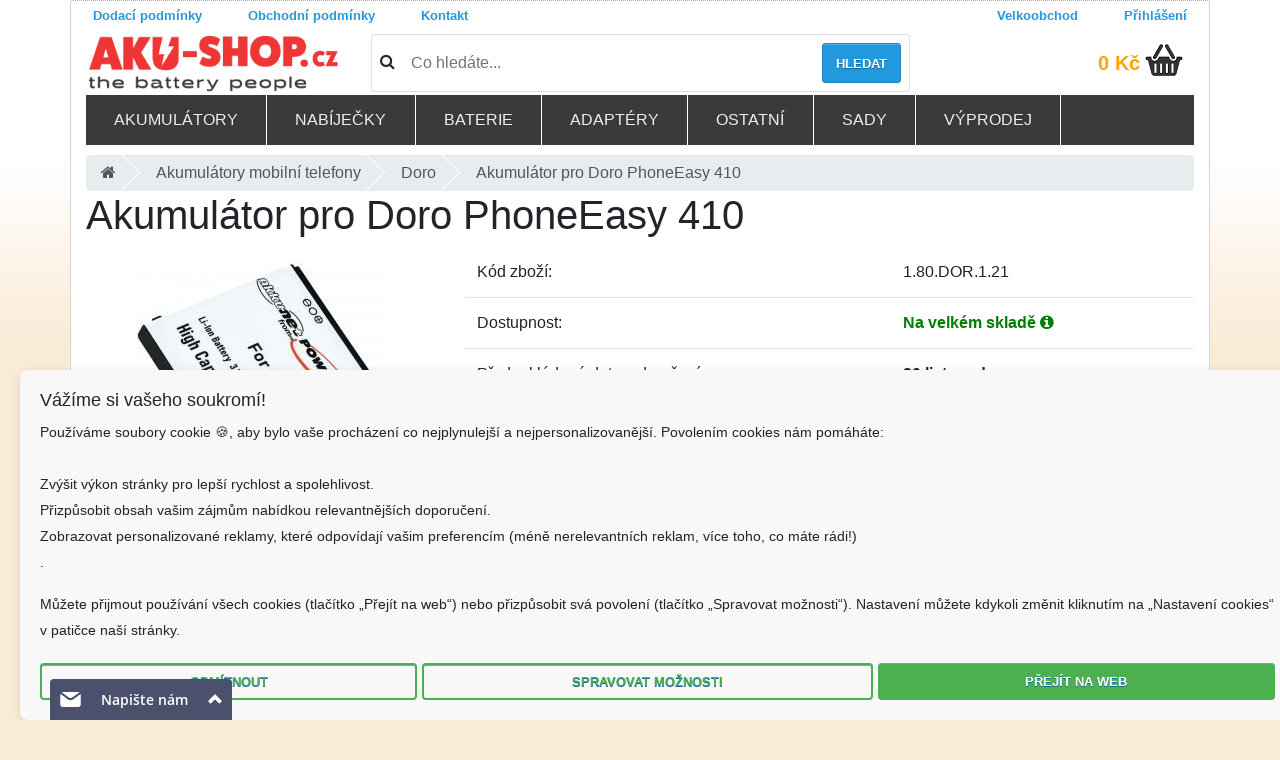

--- FILE ---
content_type: text/javascript
request_url: https://www.aku-shop.cz/foxydesk/js/customer-chat-widget-libs.min.js
body_size: 180257
content:
!function(t,e){"function"==typeof define&&define.amd?define(e):"object"==typeof exports?module.exports=e():t.returnExports=e()}(this,function(){function t(){}function e(t){return t=+t,t!==t?t=0:0!==t&&t!==1/0&&t!==-(1/0)&&(t=(t>0||-1)*Math.floor(Math.abs(t))),t}function i(t){var e=typeof t;return null===t||"undefined"===e||"boolean"===e||"number"===e||"string"===e}function n(t){var e,n,s;if(i(t))return t;if(n=t.valueOf,"function"==typeof n&&(e=n.call(t),i(e)))return e;if(s=t.toString,"function"==typeof s&&(e=s.call(t),i(e)))return e;throw new TypeError}Function.prototype.bind||(Function.prototype.bind=function(e){var i=this;if("function"!=typeof i)throw new TypeError("Function.prototype.bind called on incompatible "+i);for(var n=d.call(arguments,1),s=function(){if(this instanceof l){var t=i.apply(this,n.concat(d.call(arguments)));return Object(t)===t?t:this}return i.apply(e,n.concat(d.call(arguments)))},r=Math.max(0,i.length-n.length),o=[],a=0;a<r;a++)o.push("$"+a);var l=Function("binder","return function("+o.join(",")+"){return binder.apply(this,arguments)}")(s);return i.prototype&&(t.prototype=i.prototype,l.prototype=new t,t.prototype=null),l});var s,r,o,a,l,u=Function.prototype.call,h=Array.prototype,c=Object.prototype,d=h.slice,p=u.bind(c.toString),f=u.bind(c.hasOwnProperty);if((l=f(c,"__defineGetter__"))&&(s=u.bind(c.__defineGetter__),r=u.bind(c.__defineSetter__),o=u.bind(c.__lookupGetter__),a=u.bind(c.__lookupSetter__)),2!=[1,2].splice(0).length){var g=Array.prototype.splice,m=Array.prototype.push,v=Array.prototype.unshift;!function(){function t(t){for(var e=[];t--;)e.unshift(t);return e}var e,i=[];if(i.splice.bind(i,0,0).apply(null,t(20)),i.splice.bind(i,0,0).apply(null,t(26)),e=i.length,i.splice(5,0,"XXX"),e+1==i.length)return!0}()?Array.prototype.splice=function(t,e){var i,n=d.call(arguments,2),s=n.length;if(!arguments.length)return[];if(void 0===t&&(t=0),void 0===e&&(e=this.length-t),s>0){if(e<=0){if(t==this.length)return m.apply(this,n),[];if(0==t)return v.apply(this,n),[]}return i=d.call(this,t,t+e),n.push.apply(n,d.call(this,t+e,this.length)),n.unshift.apply(n,d.call(this,0,t)),n.unshift(0,this.length),g.apply(this,n),i}return g.call(this,t,e)}:Array.prototype.splice=function(t,e){return arguments.length?g.apply(this,[void 0===t?0:t,void 0===e?this.length-t:e].concat(d.call(arguments,2))):[]}}if(1!=[].unshift(0)){var v=Array.prototype.unshift;Array.prototype.unshift=function(){return v.apply(this,arguments),this.length}}Array.isArray||(Array.isArray=function(t){return"[object Array]"==p(t)});var y=Object("a"),b="a"!=y[0]||!(0 in y),_=function(t){var e=!0;return t&&t.call("foo",function(t,i,n){"object"!=typeof n&&(e=!1)}),!!t&&e};if(Array.prototype.forEach&&_(Array.prototype.forEach)||(Array.prototype.forEach=function(t){var e=H(this),i=b&&"[object String]"==p(this)?this.split(""):e,n=arguments[1],s=-1,r=i.length>>>0;if("[object Function]"!=p(t))throw new TypeError;for(;++s<r;)s in i&&t.call(n,i[s],s,e)}),Array.prototype.map&&_(Array.prototype.map)||(Array.prototype.map=function(t){var e=H(this),i=b&&"[object String]"==p(this)?this.split(""):e,n=i.length>>>0,s=Array(n),r=arguments[1];if("[object Function]"!=p(t))throw new TypeError(t+" is not a function");for(var o=0;o<n;o++)o in i&&(s[o]=t.call(r,i[o],o,e));return s}),Array.prototype.filter&&_(Array.prototype.filter)||(Array.prototype.filter=function(t){var e,i=H(this),n=b&&"[object String]"==p(this)?this.split(""):i,s=n.length>>>0,r=[],o=arguments[1];if("[object Function]"!=p(t))throw new TypeError(t+" is not a function");for(var a=0;a<s;a++)a in n&&(e=n[a],t.call(o,e,a,i)&&r.push(e));return r}),Array.prototype.every&&_(Array.prototype.every)||(Array.prototype.every=function(t){var e=H(this),i=b&&"[object String]"==p(this)?this.split(""):e,n=i.length>>>0,s=arguments[1];if("[object Function]"!=p(t))throw new TypeError(t+" is not a function");for(var r=0;r<n;r++)if(r in i&&!t.call(s,i[r],r,e))return!1;return!0}),Array.prototype.some&&_(Array.prototype.some)||(Array.prototype.some=function(t){var e=H(this),i=b&&"[object String]"==p(this)?this.split(""):e,n=i.length>>>0,s=arguments[1];if("[object Function]"!=p(t))throw new TypeError(t+" is not a function");for(var r=0;r<n;r++)if(r in i&&t.call(s,i[r],r,e))return!0;return!1}),Array.prototype.reduce||(Array.prototype.reduce=function(t){var e=H(this),i=b&&"[object String]"==p(this)?this.split(""):e,n=i.length>>>0;if("[object Function]"!=p(t))throw new TypeError(t+" is not a function");if(!n&&1==arguments.length)throw new TypeError("reduce of empty array with no initial value");var s,r=0;if(arguments.length>=2)s=arguments[1];else for(;;){if(r in i){s=i[r++];break}if(++r>=n)throw new TypeError("reduce of empty array with no initial value")}for(;r<n;r++)r in i&&(s=t.call(void 0,s,i[r],r,e));return s}),Array.prototype.reduceRight||(Array.prototype.reduceRight=function(t){var e=H(this),i=b&&"[object String]"==p(this)?this.split(""):e,n=i.length>>>0;if("[object Function]"!=p(t))throw new TypeError(t+" is not a function");if(!n&&1==arguments.length)throw new TypeError("reduceRight of empty array with no initial value");var s,r=n-1;if(arguments.length>=2)s=arguments[1];else for(;;){if(r in i){s=i[r--];break}if(--r<0)throw new TypeError("reduceRight of empty array with no initial value")}if(r<0)return s;do r in this&&(s=t.call(void 0,s,i[r],r,e));while(r--);return s}),Array.prototype.indexOf&&[0,1].indexOf(1,2)==-1||(Array.prototype.indexOf=function(t){var i=b&&"[object String]"==p(this)?this.split(""):H(this),n=i.length>>>0;if(!n)return-1;var s=0;for(arguments.length>1&&(s=e(arguments[1])),s=s>=0?s:Math.max(0,n+s);s<n;s++)if(s in i&&i[s]===t)return s;return-1}),Array.prototype.lastIndexOf&&[0,1].lastIndexOf(0,-3)==-1||(Array.prototype.lastIndexOf=function(t){var i=b&&"[object String]"==p(this)?this.split(""):H(this),n=i.length>>>0;if(!n)return-1;var s=n-1;for(arguments.length>1&&(s=Math.min(s,e(arguments[1]))),s=s>=0?s:n-Math.abs(s);s>=0;s--)if(s in i&&t===i[s])return s;return-1}),!Object.keys){var w=!0,x=function(){}.propertyIsEnumerable("prototype"),k=["toString","toLocaleString","valueOf","hasOwnProperty","isPrototypeOf","propertyIsEnumerable","constructor"],C=k.length;for(var S in{toString:null})w=!1;Object.keys=function(t){var e="[object Function]"===p(t),i=null!==t&&"object"==typeof t;if(!i&&!e)throw new TypeError("Object.keys called on a non-object");var n=[],s=x&&e;for(var r in t)s&&"prototype"===r||!f(t,r)||n.push(r);if(w)for(var o=t.constructor,a=o&&o.prototype===t,l=0;l<C;l++){var u=k[l];a&&"constructor"===u||!f(t,u)||n.push(u)}return n}}var M=-621987552e5,D="-000001";Date.prototype.toISOString&&new Date(M).toISOString().indexOf(D)!==-1||(Date.prototype.toISOString=function(){var t,e,i,n,s;if(!isFinite(this))throw new RangeError("Date.prototype.toISOString called on non-finite value.");for(n=this.getUTCFullYear(),s=this.getUTCMonth(),n+=Math.floor(s/12),s=(s%12+12)%12,t=[s+1,this.getUTCDate(),this.getUTCHours(),this.getUTCMinutes(),this.getUTCSeconds()],n=(n<0?"-":n>9999?"+":"")+("00000"+Math.abs(n)).slice(0<=n&&n<=9999?-4:-6),e=t.length;e--;)i=t[e],i<10&&(t[e]="0"+i);return n+"-"+t.slice(0,2).join("-")+"T"+t.slice(2).join(":")+"."+("000"+this.getUTCMilliseconds()).slice(-3)+"Z"});var T=!1;try{T=Date.prototype.toJSON&&null===new Date(NaN).toJSON()&&new Date(M).toJSON().indexOf(D)!==-1&&Date.prototype.toJSON.call({toISOString:function(){return!0}})}catch(E){}T||(Date.prototype.toJSON=function(t){var e,i=Object(this),s=n(i);if("number"==typeof s&&!isFinite(s))return null;if(e=i.toISOString,"function"!=typeof e)throw new TypeError("toISOString property is not callable");return e.call(i)}),!Date.parse,Date=function(t){function e(i,n,s,r,o,a,l){var u=arguments.length;if(this instanceof t){var h=1==u&&String(i)===i?new t(e.parse(i)):u>=7?new t(i,n,s,r,o,a,l):u>=6?new t(i,n,s,r,o,a):u>=5?new t(i,n,s,r,o):u>=4?new t(i,n,s,r):u>=3?new t(i,n,s):u>=2?new t(i,n):u>=1?new t(i):new t;return h.constructor=e,h}return t.apply(this,arguments)}function i(t,e){var i=e>1?1:0;return r[e]+Math.floor((t-1969+i)/4)-Math.floor((t-1901+i)/100)+Math.floor((t-1601+i)/400)+365*(t-1970)}function n(e){return Number(new t(1970,0,1,0,0,0,e))}var s=new RegExp("^(\\d{4}|[+-]\\d{6})(?:-(\\d{2})(?:-(\\d{2})(?:T(\\d{2}):(\\d{2})(?::(\\d{2})(?:(\\.\\d{1,}))?)?(Z|(?:([-+])(\\d{2}):(\\d{2})))?)?)?)?$"),r=[0,31,59,90,120,151,181,212,243,273,304,334,365];for(var o in t)e[o]=t[o];return e.now=t.now,e.UTC=t.UTC,e.prototype=t.prototype,e.prototype.constructor=e,e.parse=function(e){var r=s.exec(e);if(r){var o,a=Number(r[1]),l=Number(r[2]||1)-1,u=Number(r[3]||1)-1,h=Number(r[4]||0),c=Number(r[5]||0),d=Number(r[6]||0),p=Math.floor(1e3*Number(r[7]||0)),f=Boolean(r[4]&&!r[8]),g="-"===r[9]?1:-1,m=Number(r[10]||0),v=Number(r[11]||0);return h<(c>0||d>0||p>0?24:25)&&c<60&&d<60&&p<1e3&&l>-1&&l<12&&m<24&&v<60&&u>-1&&u<i(a,l+1)-i(a,l)&&(o=60*(24*(i(a,l)+u)+h+m*g),o=1e3*(60*(o+c+v*g)+d)+p,f&&(o=n(o)),-864e13<=o&&o<=864e13)?o:NaN}return t.parse.apply(this,arguments)},e}(Date),Date.now||(Date.now=function(){return(new Date).getTime()}),Number.prototype.toFixed&&"0.000"===8e-5.toFixed(3)&&"0"!==.9.toFixed(0)&&"1.25"===1.255.toFixed(2)&&"1000000000000000128"===(0xde0b6b3a7640080).toFixed(0)||!function(){function t(t,e){for(var i=-1;++i<o;)e+=t*a[i],a[i]=e%r,e=Math.floor(e/r)}function e(t){for(var e=o,i=0;--e>=0;)i+=a[e],a[e]=Math.floor(i/t),i=i%t*r}function i(){for(var t=o,e="";--t>=0;)if(""!==e||0===t||0!==a[t]){var i=String(a[t]);""===e?e=i:e+="0000000".slice(0,7-i.length)+i}return e}function n(t,e,i){return 0===e?i:e%2===1?n(t,e-1,i*t):n(t*t,e/2,i)}function s(t){for(var e=0;t>=4096;)e+=12,t/=4096;for(;t>=2;)e+=1,t/=2;return e}var r,o,a;r=1e7,o=6,a=[0,0,0,0,0,0],Number.prototype.toFixed=function(r){var o,a,l,u,h,c,d,p;if(o=Number(r),o=o!==o?0:Math.floor(o),o<0||o>20)throw new RangeError("Number.toFixed called with invalid number of decimals");if(a=Number(this),a!==a)return"NaN";if(a<=-1e21||a>=1e21)return String(a);if(l="",a<0&&(l="-",a=-a),u="0",a>1e-21)if(h=s(a*n(2,69,1))-69,c=h<0?a*n(2,-h,1):a/n(2,h,1),c*=4503599627370496,h=52-h,h>0){for(t(0,c),d=o;d>=7;)t(1e7,0),d-=7;for(t(n(10,d,1),0),d=h-1;d>=23;)e(1<<23),d-=23;e(1<<d),t(1,1),e(2),u=i()}else t(0,c),t(1<<-h,0),u=i()+"0.00000000000000000000".slice(2,2+o);return o>0?(p=u.length,u=p<=o?l+"0.0000000000000000000".slice(0,o-p+2)+u:l+u.slice(0,p-o)+"."+u.slice(p-o)):u=l+u,u}}();var P=String.prototype.split;if(2!=="ab".split(/(?:ab)*/).length||4!==".".split(/(.?)(.?)/).length||"t"==="tesst".split(/(s)*/)[1]||"".split(/.?/).length||".".split(/()()/).length>1?!function(){var t=void 0===/()??/.exec("")[1];String.prototype.split=function(e,i){var n=this;if(void 0===e&&0===i)return[];if("[object RegExp]"!==Object.prototype.toString.call(e))return P.apply(this,arguments);var s,r,o,a,l=[],u=(e.ignoreCase?"i":"")+(e.multiline?"m":"")+(e.extended?"x":"")+(e.sticky?"y":""),h=0,e=new RegExp(e.source,u+"g");for(n+="",t||(s=new RegExp("^"+e.source+"$(?!\\s)",u)),i=void 0===i?-1>>>0:i>>>0;(r=e.exec(n))&&(o=r.index+r[0].length,!(o>h&&(l.push(n.slice(h,r.index)),!t&&r.length>1&&r[0].replace(s,function(){for(var t=1;t<arguments.length-2;t++)void 0===arguments[t]&&(r[t]=void 0)}),r.length>1&&r.index<n.length&&Array.prototype.push.apply(l,r.slice(1)),a=r[0].length,h=o,l.length>=i)));)e.lastIndex===r.index&&e.lastIndex++;return h===n.length?!a&&e.test("")||l.push(""):l.push(n.slice(h)),l.length>i?l.slice(0,i):l}}():"0".split(void 0,0).length&&(String.prototype.split=function(t,e){return void 0===t&&0===e?[]:P.apply(this,arguments)}),"".substr&&"b"!=="0b".substr(-1)){var O=String.prototype.substr;String.prototype.substr=function(t,e){return O.call(this,t<0&&(t=this.length+t)<0?0:t,e)}}var I="\t\n\x0B\f\r   ᠎             　\u2028\u2029\ufeff";if(!String.prototype.trim||I.trim()){I="["+I+"]";var A=new RegExp("^"+I+I+"*"),N=new RegExp(I+I+"*$");String.prototype.trim=function(){if(void 0===this||null===this)throw new TypeError("can't convert "+this+" to object");return String(this).replace(A,"").replace(N,"")}}8===parseInt(I+"08")&&22===parseInt(I+"0x16")||(parseInt=function(t){var e=/^0[xX]/;return function(i,n){return i=String(i).trim(),+n||(n=e.test(i)?16:10),t(i,n)}}(parseInt));var H=function(t){if(null==t)throw new TypeError("can't convert "+t+" to object");return Object(t)}}),function(t,e){function i(t){var e=ft[t]={};return G.each(t.split(et),function(t,i){e[i]=!0}),e}function n(t,i,n){if(n===e&&1===t.nodeType){var s="data-"+i.replace(mt,"-$1").toLowerCase();if(n=t.getAttribute(s),"string"==typeof n){try{n="true"===n||"false"!==n&&("null"===n?null:+n+""===n?+n:gt.test(n)?G.parseJSON(n):n)}catch(r){}G.data(t,i,n)}else n=e}return n}function s(t){var e;for(e in t)if(("data"!==e||!G.isEmptyObject(t[e]))&&"toJSON"!==e)return!1;return!0}function r(){return!1}function o(){return!0}function a(t){return!t||!t.parentNode||11===t.parentNode.nodeType}function l(t,e){do t=t[e];while(t&&1!==t.nodeType);return t}function u(t,e,i){if(e=e||0,G.isFunction(e))return G.grep(t,function(t,n){var s=!!e.call(t,n,t);return s===i});if(e.nodeType)return G.grep(t,function(t,n){return t===e===i});if("string"==typeof e){var n=G.grep(t,function(t){return 1===t.nodeType});if(Lt.test(e))return G.filter(e,n,!i);e=G.filter(e,n)}return G.grep(t,function(t,n){return G.inArray(t,e)>=0===i})}function h(t){var e=Ft.split("|"),i=t.createDocumentFragment();if(i.createElement)for(;e.length;)i.createElement(e.pop());return i}function c(t,e){return t.getElementsByTagName(e)[0]||t.appendChild(t.ownerDocument.createElement(e))}function d(t,e){if(1===e.nodeType&&G.hasData(t)){var i,n,s,r=G._data(t),o=G._data(e,r),a=r.events;if(a){delete o.handle,o.events={};for(i in a)for(n=0,s=a[i].length;n<s;n++)G.event.add(e,i,a[i][n])}o.data&&(o.data=G.extend({},o.data))}}function p(t,e){var i;1===e.nodeType&&(e.clearAttributes&&e.clearAttributes(),e.mergeAttributes&&e.mergeAttributes(t),i=e.nodeName.toLowerCase(),"object"===i?(e.parentNode&&(e.outerHTML=t.outerHTML),G.support.html5Clone&&t.innerHTML&&!G.trim(e.innerHTML)&&(e.innerHTML=t.innerHTML)):"input"===i&&Xt.test(t.type)?(e.defaultChecked=e.checked=t.checked,e.value!==t.value&&(e.value=t.value)):"option"===i?e.selected=t.defaultSelected:"input"===i||"textarea"===i?e.defaultValue=t.defaultValue:"script"===i&&e.text!==t.text&&(e.text=t.text),e.removeAttribute(G.expando))}function f(t){return"undefined"!=typeof t.getElementsByTagName?t.getElementsByTagName("*"):"undefined"!=typeof t.querySelectorAll?t.querySelectorAll("*"):[]}function g(t){Xt.test(t.type)&&(t.defaultChecked=t.checked)}function m(t,e){if(e in t)return e;for(var i=e.charAt(0).toUpperCase()+e.slice(1),n=e,s=ve.length;s--;)if(e=ve[s]+i,e in t)return e;return n}function v(t,e){return t=e||t,"none"===G.css(t,"display")||!G.contains(t.ownerDocument,t)}function y(t,e){for(var i,n,s=[],r=0,o=t.length;r<o;r++)i=t[r],i.style&&(s[r]=G._data(i,"olddisplay"),e?(s[r]||"none"!==i.style.display||(i.style.display=""),""===i.style.display&&v(i)&&(s[r]=G._data(i,"olddisplay",x(i.nodeName)))):(n=ie(i,"display"),s[r]||"none"===n||G._data(i,"olddisplay",n)));for(r=0;r<o;r++)i=t[r],i.style&&(e&&"none"!==i.style.display&&""!==i.style.display||(i.style.display=e?s[r]||"":"none"));return t}function b(t,e,i){var n=he.exec(e);return n?Math.max(0,n[1]-(i||0))+(n[2]||"px"):e}function _(t,e,i,n){for(var s=i===(n?"border":"content")?4:"width"===e?1:0,r=0;s<4;s+=2)"margin"===i&&(r+=G.css(t,i+me[s],!0)),n?("content"===i&&(r-=parseFloat(ie(t,"padding"+me[s]))||0),"margin"!==i&&(r-=parseFloat(ie(t,"border"+me[s]+"Width"))||0)):(r+=parseFloat(ie(t,"padding"+me[s]))||0,"padding"!==i&&(r+=parseFloat(ie(t,"border"+me[s]+"Width"))||0));return r}function w(t,e,i){var n="width"===e?t.offsetWidth:t.offsetHeight,s=!0,r=G.support.boxSizing&&"border-box"===G.css(t,"boxSizing");if(n<=0||null==n){if(n=ie(t,e),(n<0||null==n)&&(n=t.style[e]),ce.test(n))return n;s=r&&(G.support.boxSizingReliable||n===t.style[e]),n=parseFloat(n)||0}return n+_(t,e,i||(r?"border":"content"),s)+"px"}function x(t){if(pe[t])return pe[t];var e=G("<"+t+">").appendTo(j.body),i=e.css("display");return e.remove(),"none"!==i&&""!==i||(ne=j.body.appendChild(ne||G.extend(j.createElement("iframe"),{frameBorder:0,width:0,height:0})),se&&ne.createElement||(se=(ne.contentWindow||ne.contentDocument).document,se.write("<!doctype html><html><body>"),se.close()),e=se.body.appendChild(se.createElement(t)),i=ie(e,"display"),j.body.removeChild(ne)),pe[t]=i,i}function k(t,e,i,n){var s;if(G.isArray(e))G.each(e,function(e,s){i||_e.test(t)?n(t,s):k(t+"["+("object"==typeof s?e:"")+"]",s,i,n)});else if(i||"object"!==G.type(e))n(t,e);else for(s in e)k(t+"["+s+"]",e[s],i,n)}function C(t){return function(e,i){"string"!=typeof e&&(i=e,e="*");var n,s,r,o=e.toLowerCase().split(et),a=0,l=o.length;if(G.isFunction(i))for(;a<l;a++)n=o[a],r=/^\+/.test(n),r&&(n=n.substr(1)||"*"),s=t[n]=t[n]||[],s[r?"unshift":"push"](i)}}function S(t,i,n,s,r,o){r=r||i.dataTypes[0],o=o||{},o[r]=!0;for(var a,l=t[r],u=0,h=l?l.length:0,c=t===Le;u<h&&(c||!a);u++)a=l[u](i,n,s),"string"==typeof a&&(!c||o[a]?a=e:(i.dataTypes.unshift(a),a=S(t,i,n,s,a,o)));return!c&&a||o["*"]||(a=S(t,i,n,s,"*",o)),a}function M(t,i){var n,s,r=G.ajaxSettings.flatOptions||{};for(n in i)i[n]!==e&&((r[n]?t:s||(s={}))[n]=i[n]);s&&G.extend(!0,t,s)}function D(t,i,n){var s,r,o,a,l=t.contents,u=t.dataTypes,h=t.responseFields;for(r in h)r in n&&(i[h[r]]=n[r]);for(;"*"===u[0];)u.shift(),s===e&&(s=t.mimeType||i.getResponseHeader("content-type"));if(s)for(r in l)if(l[r]&&l[r].test(s)){u.unshift(r);break}if(u[0]in n)o=u[0];else{for(r in n){if(!u[0]||t.converters[r+" "+u[0]]){o=r;break}a||(a=r)}o=o||a}if(o)return o!==u[0]&&u.unshift(o),n[o]}function T(t,e){var i,n,s,r,o=t.dataTypes.slice(),a=o[0],l={},u=0;if(t.dataFilter&&(e=t.dataFilter(e,t.dataType)),o[1])for(i in t.converters)l[i.toLowerCase()]=t.converters[i];for(;s=o[++u];)if("*"!==s){if("*"!==a&&a!==s){if(i=l[a+" "+s]||l["* "+s],!i)for(n in l)if(r=n.split(" "),r[1]===s&&(i=l[a+" "+r[0]]||l["* "+r[0]])){i===!0?i=l[n]:l[n]!==!0&&(s=r[0],o.splice(u--,0,s));break}if(i!==!0)if(i&&t["throws"])e=i(e);else try{e=i(e)}catch(h){return{state:"parsererror",error:i?h:"No conversion from "+a+" to "+s}}}a=s}return{state:"success",data:e}}function E(){try{return new t.XMLHttpRequest}catch(e){}}function P(){try{return new t.ActiveXObject("Microsoft.XMLHTTP")}catch(e){}}function O(){return setTimeout(function(){Ye=e},0),Ye=G.now()}function I(t,e){G.each(e,function(e,i){for(var n=(Ze[e]||[]).concat(Ze["*"]),s=0,r=n.length;s<r;s++)if(n[s].call(t,e,i))return})}function A(t,e,i){var n,s=0,r=Ge.length,o=G.Deferred().always(function(){delete a.elem}),a=function(){for(var e=Ye||O(),i=Math.max(0,l.startTime+l.duration-e),n=1-(i/l.duration||0),s=0,r=l.tweens.length;s<r;s++)l.tweens[s].run(n);return o.notifyWith(t,[l,n,i]),n<1&&r?i:(o.resolveWith(t,[l]),!1)},l=o.promise({elem:t,props:G.extend({},e),opts:G.extend(!0,{specialEasing:{}},i),originalProperties:e,originalOptions:i,startTime:Ye||O(),duration:i.duration,tweens:[],createTween:function(e,i,n){var s=G.Tween(t,l.opts,e,i,l.opts.specialEasing[e]||l.opts.easing);return l.tweens.push(s),s},stop:function(e){for(var i=0,n=e?l.tweens.length:0;i<n;i++)l.tweens[i].run(1);return e?o.resolveWith(t,[l,e]):o.rejectWith(t,[l,e]),this}}),u=l.props;for(N(u,l.opts.specialEasing);s<r;s++)if(n=Ge[s].call(l,t,u,l.opts))return n;return I(l,u),G.isFunction(l.opts.start)&&l.opts.start.call(t,l),G.fx.timer(G.extend(a,{anim:l,queue:l.opts.queue,elem:t})),l.progress(l.opts.progress).done(l.opts.done,l.opts.complete).fail(l.opts.fail).always(l.opts.always)}function N(t,e){var i,n,s,r,o;for(i in t)if(n=G.camelCase(i),s=e[n],r=t[i],G.isArray(r)&&(s=r[1],r=t[i]=r[0]),i!==n&&(t[n]=r,delete t[i]),o=G.cssHooks[n],o&&"expand"in o){r=o.expand(r),delete t[n];for(i in r)i in t||(t[i]=r[i],e[i]=s)}else e[n]=s}function H(t,e,i){var n,s,r,o,a,l,u,h,c=this,d=t.style,p={},f=[],g=t.nodeType&&v(t);i.queue||(u=G._queueHooks(t,"fx"),null==u.unqueued&&(u.unqueued=0,h=u.empty.fire,u.empty.fire=function(){u.unqueued||h()}),u.unqueued++,c.always(function(){c.always(function(){u.unqueued--,G.queue(t,"fx").length||u.empty.fire()})})),1===t.nodeType&&("height"in e||"width"in e)&&(i.overflow=[d.overflow,d.overflowX,d.overflowY],"inline"===G.css(t,"display")&&"none"===G.css(t,"float")&&(G.support.inlineBlockNeedsLayout&&"inline"!==x(t.nodeName)?d.zoom=1:d.display="inline-block")),i.overflow&&(d.overflow="hidden",G.support.shrinkWrapBlocks||c.done(function(){d.overflow=i.overflow[0],d.overflowX=i.overflow[1],d.overflowY=i.overflow[2]}));for(n in e)if(r=e[n],Xe.exec(r)){if(delete e[n],r===(g?"hide":"show"))continue;f.push(n)}if(o=f.length)for(a=G._data(t,"fxshow")||G._data(t,"fxshow",{}),g?G(t).show():c.done(function(){G(t).hide()}),c.done(function(){var e;G.removeData(t,"fxshow",!0);for(e in p)G.style(t,e,p[e])}),n=0;n<o;n++)s=f[n],l=c.createTween(s,g?a[s]:0),p[s]=a[s]||G.style(t,s),s in a||(a[s]=l.start,g&&(l.end=l.start,l.start="width"===s||"height"===s?1:0))}function L(t,e,i,n,s){return new L.prototype.init(t,e,i,n,s)}function z(t,e){var i,n={height:t},s=0;for(e=e?1:0;s<4;s+=2-e)i=me[s],n["margin"+i]=n["padding"+i]=t;return e&&(n.opacity=n.width=t),n}function R(t){return G.isWindow(t)?t:9===t.nodeType&&(t.defaultView||t.parentWindow)}var F,$,j=t.document,B=t.location,W=t.navigator,V=t.jQuery,q=t.$,U=Array.prototype.push,Y=Array.prototype.slice,K=Array.prototype.indexOf,X=Object.prototype.toString,Q=Object.prototype.hasOwnProperty,J=String.prototype.trim,G=function(t,e){return new G.fn.init(t,e,F)},Z=/[\-+]?(?:\d*\.|)\d+(?:[eE][\-+]?\d+|)/.source,tt=/\S/,et=/\s+/,it=/^[\s\uFEFF\xA0]+|[\s\uFEFF\xA0]+$/g,nt=/^(?:[^#<]*(<[\w\W]+>)[^>]*$|#([\w\-]*)$)/,st=/^<(\w+)\s*\/?>(?:<\/\1>|)$/,rt=/^[\],:{}\s]*$/,ot=/(?:^|:|,)(?:\s*\[)+/g,at=/\\(?:["\\\/bfnrt]|u[\da-fA-F]{4})/g,lt=/"[^"\\\r\n]*"|true|false|null|-?(?:\d\d*\.|)\d+(?:[eE][\-+]?\d+|)/g,ut=/^-ms-/,ht=/-([\da-z])/gi,ct=function(t,e){return(e+"").toUpperCase()},dt=function(){j.addEventListener?(j.removeEventListener("DOMContentLoaded",dt,!1),G.ready()):"complete"===j.readyState&&(j.detachEvent("onreadystatechange",dt),G.ready())},pt={};G.fn=G.prototype={constructor:G,init:function(t,i,n){var s,r,o;if(!t)return this;if(t.nodeType)return this.context=this[0]=t,this.length=1,this;if("string"==typeof t){if(s="<"===t.charAt(0)&&">"===t.charAt(t.length-1)&&t.length>=3?[null,t,null]:nt.exec(t),!s||!s[1]&&i)return!i||i.jquery?(i||n).find(t):this.constructor(i).find(t);if(s[1])return i=i instanceof G?i[0]:i,o=i&&i.nodeType?i.ownerDocument||i:j,t=G.parseHTML(s[1],o,!0),st.test(s[1])&&G.isPlainObject(i)&&this.attr.call(t,i,!0),G.merge(this,t);if(r=j.getElementById(s[2]),r&&r.parentNode){if(r.id!==s[2])return n.find(t);this.length=1,this[0]=r}return this.context=j,this.selector=t,this}return G.isFunction(t)?n.ready(t):(t.selector!==e&&(this.selector=t.selector,this.context=t.context),G.makeArray(t,this))},selector:"",jquery:"1.8.2",length:0,size:function(){return this.length},toArray:function(){return Y.call(this)},get:function(t){return null==t?this.toArray():t<0?this[this.length+t]:this[t]},pushStack:function(t,e,i){var n=G.merge(this.constructor(),t);return n.prevObject=this,n.context=this.context,"find"===e?n.selector=this.selector+(this.selector?" ":"")+i:e&&(n.selector=this.selector+"."+e+"("+i+")"),n},each:function(t,e){return G.each(this,t,e)},ready:function(t){return G.ready.promise().done(t),this},eq:function(t){return t=+t,t===-1?this.slice(t):this.slice(t,t+1)},first:function(){return this.eq(0)},last:function(){return this.eq(-1)},slice:function(){return this.pushStack(Y.apply(this,arguments),"slice",Y.call(arguments).join(","))},map:function(t){return this.pushStack(G.map(this,function(e,i){return t.call(e,i,e)}))},end:function(){return this.prevObject||this.constructor(null)},push:U,sort:[].sort,splice:[].splice},G.fn.init.prototype=G.fn,G.extend=G.fn.extend=function(){var t,i,n,s,r,o,a=arguments[0]||{},l=1,u=arguments.length,h=!1;for("boolean"==typeof a&&(h=a,a=arguments[1]||{},l=2),"object"==typeof a||G.isFunction(a)||(a={}),u===l&&(a=this,--l);l<u;l++)if(null!=(t=arguments[l]))for(i in t)n=a[i],s=t[i],a!==s&&(h&&s&&(G.isPlainObject(s)||(r=G.isArray(s)))?(r?(r=!1,o=n&&G.isArray(n)?n:[]):o=n&&G.isPlainObject(n)?n:{},a[i]=G.extend(h,o,s)):s!==e&&(a[i]=s));return a},G.extend({noConflict:function(e){return t.$===G&&(t.$=q),e&&t.jQuery===G&&(t.jQuery=V),G},isReady:!1,readyWait:1,holdReady:function(t){t?G.readyWait++:G.ready(!0)},ready:function(t){if(t===!0?!--G.readyWait:!G.isReady){if(!j.body)return setTimeout(G.ready,1);G.isReady=!0,t!==!0&&--G.readyWait>0||($.resolveWith(j,[G]),G.fn.trigger&&G(j).trigger("ready").off("ready"))}},isFunction:function(t){return"function"===G.type(t)},isArray:Array.isArray||function(t){return"array"===G.type(t)},isWindow:function(t){return null!=t&&t==t.window},isNumeric:function(t){return!isNaN(parseFloat(t))&&isFinite(t)},type:function(t){return null==t?String(t):pt[X.call(t)]||"object"},isPlainObject:function(t){if(!t||"object"!==G.type(t)||t.nodeType||G.isWindow(t))return!1;try{if(t.constructor&&!Q.call(t,"constructor")&&!Q.call(t.constructor.prototype,"isPrototypeOf"))return!1}catch(i){return!1}var n;for(n in t);return n===e||Q.call(t,n)},isEmptyObject:function(t){var e;for(e in t)return!1;return!0},error:function(t){throw new Error(t)},parseHTML:function(t,e,i){var n;return t&&"string"==typeof t?("boolean"==typeof e&&(i=e,e=0),e=e||j,(n=st.exec(t))?[e.createElement(n[1])]:(n=G.buildFragment([t],e,i?null:[]),G.merge([],(n.cacheable?G.clone(n.fragment):n.fragment).childNodes))):null},parseJSON:function(e){return e&&"string"==typeof e?(e=G.trim(e),t.JSON&&t.JSON.parse?t.JSON.parse(e):rt.test(e.replace(at,"@").replace(lt,"]").replace(ot,""))?new Function("return "+e)():void G.error("Invalid JSON: "+e)):null},parseXML:function(i){var n,s;if(!i||"string"!=typeof i)return null;try{t.DOMParser?(s=new DOMParser,n=s.parseFromString(i,"text/xml")):(n=new ActiveXObject("Microsoft.XMLDOM"),n.async="false",n.loadXML(i))}catch(r){n=e}return n&&n.documentElement&&!n.getElementsByTagName("parsererror").length||G.error("Invalid XML: "+i),n},noop:function(){},globalEval:function(e){e&&tt.test(e)&&(t.execScript||function(e){t.eval.call(t,e)})(e)},camelCase:function(t){return t.replace(ut,"ms-").replace(ht,ct)},nodeName:function(t,e){return t.nodeName&&t.nodeName.toLowerCase()===e.toLowerCase()},each:function(t,i,n){var s,r=0,o=t.length,a=o===e||G.isFunction(t);if(n)if(a){for(s in t)if(i.apply(t[s],n)===!1)break}else for(;r<o&&i.apply(t[r++],n)!==!1;);else if(a){for(s in t)if(i.call(t[s],s,t[s])===!1)break}else for(;r<o&&i.call(t[r],r,t[r++])!==!1;);return t},trim:J&&!J.call("\ufeff ")?function(t){return null==t?"":J.call(t)}:function(t){return null==t?"":(t+"").replace(it,"")},makeArray:function(t,e){var i,n=e||[];return null!=t&&(i=G.type(t),null==t.length||"string"===i||"function"===i||"regexp"===i||G.isWindow(t)?U.call(n,t):G.merge(n,t)),n},inArray:function(t,e,i){var n;if(e){if(K)return K.call(e,t,i);for(n=e.length,i=i?i<0?Math.max(0,n+i):i:0;i<n;i++)if(i in e&&e[i]===t)return i}return-1},merge:function(t,i){var n=i.length,s=t.length,r=0;if("number"==typeof n)for(;r<n;r++)t[s++]=i[r];else for(;i[r]!==e;)t[s++]=i[r++];return t.length=s,t},grep:function(t,e,i){var n,s=[],r=0,o=t.length;for(i=!!i;r<o;r++)n=!!e(t[r],r),i!==n&&s.push(t[r]);return s},map:function(t,i,n){var s,r,o=[],a=0,l=t.length,u=t instanceof G||l!==e&&"number"==typeof l&&(l>0&&t[0]&&t[l-1]||0===l||G.isArray(t));if(u)for(;a<l;a++)s=i(t[a],a,n),null!=s&&(o[o.length]=s);else for(r in t)s=i(t[r],r,n),null!=s&&(o[o.length]=s);return o.concat.apply([],o)},guid:1,proxy:function(t,i){var n,s,r;return"string"==typeof i&&(n=t[i],i=t,t=n),G.isFunction(t)?(s=Y.call(arguments,2),r=function(){return t.apply(i,s.concat(Y.call(arguments)))},r.guid=t.guid=t.guid||G.guid++,r):e},access:function(t,i,n,s,r,o,a){var l,u=null==n,h=0,c=t.length;if(n&&"object"==typeof n){for(h in n)G.access(t,i,h,n[h],1,o,s);r=1}else if(s!==e){if(l=a===e&&G.isFunction(s),u&&(l?(l=i,i=function(t,e,i){return l.call(G(t),i)}):(i.call(t,s),i=null)),i)for(;h<c;h++)i(t[h],n,l?s.call(t[h],h,i(t[h],n)):s,a);r=1}return r?t:u?i.call(t):c?i(t[0],n):o},now:function(){return(new Date).getTime()}}),G.ready.promise=function(e){if(!$)if($=G.Deferred(),"complete"===j.readyState)setTimeout(G.ready,1);else if(j.addEventListener)j.addEventListener("DOMContentLoaded",dt,!1),t.addEventListener("load",G.ready,!1);else{j.attachEvent("onreadystatechange",dt),t.attachEvent("onload",G.ready);var i=!1;try{i=null==t.frameElement&&j.documentElement}catch(n){}i&&i.doScroll&&!function s(){if(!G.isReady){try{i.doScroll("left")}catch(t){return setTimeout(s,50)}G.ready()}}()}return $.promise(e)},G.each("Boolean Number String Function Array Date RegExp Object".split(" "),function(t,e){pt["[object "+e+"]"]=e.toLowerCase()}),F=G(j);var ft={};G.Callbacks=function(t){t="string"==typeof t?ft[t]||i(t):G.extend({},t);var n,s,r,o,a,l,u=[],h=!t.once&&[],c=function(e){for(n=t.memory&&e,s=!0,l=o||0,o=0,a=u.length,r=!0;u&&l<a;l++)if(u[l].apply(e[0],e[1])===!1&&t.stopOnFalse){n=!1;break}r=!1,u&&(h?h.length&&c(h.shift()):n?u=[]:d.disable())},d={add:function(){if(u){var e=u.length;!function i(e){G.each(e,function(e,n){var s=G.type(n);"function"!==s||t.unique&&d.has(n)?n&&n.length&&"string"!==s&&i(n):u.push(n)})}(arguments),r?a=u.length:n&&(o=e,c(n))}return this},remove:function(){return u&&G.each(arguments,function(t,e){for(var i;(i=G.inArray(e,u,i))>-1;)u.splice(i,1),r&&(i<=a&&a--,i<=l&&l--)}),this},has:function(t){return G.inArray(t,u)>-1},empty:function(){return u=[],this},disable:function(){return u=h=n=e,this},disabled:function(){return!u},lock:function(){return h=e,n||d.disable(),this},locked:function(){return!h},fireWith:function(t,e){return e=e||[],e=[t,e.slice?e.slice():e],!u||s&&!h||(r?h.push(e):c(e)),this},fire:function(){return d.fireWith(this,arguments),this},fired:function(){return!!s}};return d},G.extend({Deferred:function(t){var e=[["resolve","done",G.Callbacks("once memory"),"resolved"],["reject","fail",G.Callbacks("once memory"),"rejected"],["notify","progress",G.Callbacks("memory")]],i="pending",n={state:function(){return i},always:function(){return s.done(arguments).fail(arguments),this},then:function(){var t=arguments;return G.Deferred(function(i){G.each(e,function(e,n){var r=n[0],o=t[e];s[n[1]](G.isFunction(o)?function(){var t=o.apply(this,arguments);t&&G.isFunction(t.promise)?t.promise().done(i.resolve).fail(i.reject).progress(i.notify):i[r+"With"](this===s?i:this,[t])}:i[r])}),t=null}).promise()},promise:function(t){return null!=t?G.extend(t,n):n}},s={};return n.pipe=n.then,G.each(e,function(t,r){var o=r[2],a=r[3];n[r[1]]=o.add,a&&o.add(function(){i=a},e[1^t][2].disable,e[2][2].lock),s[r[0]]=o.fire,s[r[0]+"With"]=o.fireWith}),n.promise(s),t&&t.call(s,s),s},when:function(t){var e,i,n,s=0,r=Y.call(arguments),o=r.length,a=1!==o||t&&G.isFunction(t.promise)?o:0,l=1===a?t:G.Deferred(),u=function(t,i,n){return function(s){i[t]=this,n[t]=arguments.length>1?Y.call(arguments):s,n===e?l.notifyWith(i,n):--a||l.resolveWith(i,n)}};if(o>1)for(e=new Array(o),i=new Array(o),n=new Array(o);s<o;s++)r[s]&&G.isFunction(r[s].promise)?r[s].promise().done(u(s,n,r)).fail(l.reject).progress(u(s,i,e)):--a;return a||l.resolveWith(n,r),l.promise()}}),G.support=function(){var e,i,n,s,r,o,a,l,u,h,c,d=j.createElement("div");if(d.setAttribute("className","t"),d.innerHTML="  <link/><table></table><a href='/a'>a</a><input type='checkbox'/>",i=d.getElementsByTagName("*"),n=d.getElementsByTagName("a")[0],n.style.cssText="top:1px;float:left;opacity:.5",!i||!i.length)return{};s=j.createElement("select"),r=s.appendChild(j.createElement("option")),o=d.getElementsByTagName("input")[0],e={leadingWhitespace:3===d.firstChild.nodeType,tbody:!d.getElementsByTagName("tbody").length,htmlSerialize:!!d.getElementsByTagName("link").length,style:/top/.test(n.getAttribute("style")),hrefNormalized:"/a"===n.getAttribute("href"),opacity:/^0.5/.test(n.style.opacity),cssFloat:!!n.style.cssFloat,
checkOn:"on"===o.value,optSelected:r.selected,getSetAttribute:"t"!==d.className,enctype:!!j.createElement("form").enctype,html5Clone:"<:nav></:nav>"!==j.createElement("nav").cloneNode(!0).outerHTML,boxModel:"CSS1Compat"===j.compatMode,submitBubbles:!0,changeBubbles:!0,focusinBubbles:!1,deleteExpando:!0,noCloneEvent:!0,inlineBlockNeedsLayout:!1,shrinkWrapBlocks:!1,reliableMarginRight:!0,boxSizingReliable:!0,pixelPosition:!1},o.checked=!0,e.noCloneChecked=o.cloneNode(!0).checked,s.disabled=!0,e.optDisabled=!r.disabled;try{delete d.test}catch(p){e.deleteExpando=!1}if(!d.addEventListener&&d.attachEvent&&d.fireEvent&&(d.attachEvent("onclick",c=function(){e.noCloneEvent=!1}),d.cloneNode(!0).fireEvent("onclick"),d.detachEvent("onclick",c)),o=j.createElement("input"),o.value="t",o.setAttribute("type","radio"),e.radioValue="t"===o.value,o.setAttribute("checked","checked"),o.setAttribute("name","t"),d.appendChild(o),a=j.createDocumentFragment(),a.appendChild(d.lastChild),e.checkClone=a.cloneNode(!0).cloneNode(!0).lastChild.checked,e.appendChecked=o.checked,a.removeChild(o),a.appendChild(d),d.attachEvent)for(u in{submit:!0,change:!0,focusin:!0})l="on"+u,h=l in d,h||(d.setAttribute(l,"return;"),h="function"==typeof d[l]),e[u+"Bubbles"]=h;return G(function(){var i,n,s,r,o="padding:0;margin:0;border:0;display:block;overflow:hidden;",a=j.getElementsByTagName("body")[0];a&&(i=j.createElement("div"),i.style.cssText="visibility:hidden;border:0;width:0;height:0;position:static;top:0;margin-top:1px",a.insertBefore(i,a.firstChild),n=j.createElement("div"),i.appendChild(n),n.innerHTML="<table><tr><td></td><td>t</td></tr></table>",s=n.getElementsByTagName("td"),s[0].style.cssText="padding:0;margin:0;border:0;display:none",h=0===s[0].offsetHeight,s[0].style.display="",s[1].style.display="none",e.reliableHiddenOffsets=h&&0===s[0].offsetHeight,n.innerHTML="",n.style.cssText="box-sizing:border-box;-moz-box-sizing:border-box;-webkit-box-sizing:border-box;padding:1px;border:1px;display:block;width:4px;margin-top:1%;position:absolute;top:1%;",e.boxSizing=4===n.offsetWidth,e.doesNotIncludeMarginInBodyOffset=1!==a.offsetTop,t.getComputedStyle&&(e.pixelPosition="1%"!==(t.getComputedStyle(n,null)||{}).top,e.boxSizingReliable="4px"===(t.getComputedStyle(n,null)||{width:"4px"}).width,r=j.createElement("div"),r.style.cssText=n.style.cssText=o,r.style.marginRight=r.style.width="0",n.style.width="1px",n.appendChild(r),e.reliableMarginRight=!parseFloat((t.getComputedStyle(r,null)||{}).marginRight)),"undefined"!=typeof n.style.zoom&&(n.innerHTML="",n.style.cssText=o+"width:1px;padding:1px;display:inline;zoom:1",e.inlineBlockNeedsLayout=3===n.offsetWidth,n.style.display="block",n.style.overflow="visible",n.innerHTML="<div></div>",n.firstChild.style.width="5px",e.shrinkWrapBlocks=3!==n.offsetWidth,i.style.zoom=1),a.removeChild(i),i=n=s=r=null)}),a.removeChild(d),i=n=s=r=o=a=d=null,e}();var gt=/(?:\{[\s\S]*\}|\[[\s\S]*\])$/,mt=/([A-Z])/g;G.extend({cache:{},deletedIds:[],uuid:0,expando:"jQuery"+(G.fn.jquery+Math.random()).replace(/\D/g,""),noData:{embed:!0,object:"clsid:D27CDB6E-AE6D-11cf-96B8-444553540000",applet:!0},hasData:function(t){return t=t.nodeType?G.cache[t[G.expando]]:t[G.expando],!!t&&!s(t)},data:function(t,i,n,s){if(G.acceptData(t)){var r,o,a=G.expando,l="string"==typeof i,u=t.nodeType,h=u?G.cache:t,c=u?t[a]:t[a]&&a;if(c&&h[c]&&(s||h[c].data)||!l||n!==e)return c||(u?t[a]=c=G.deletedIds.pop()||G.guid++:c=a),h[c]||(h[c]={},u||(h[c].toJSON=G.noop)),"object"!=typeof i&&"function"!=typeof i||(s?h[c]=G.extend(h[c],i):h[c].data=G.extend(h[c].data,i)),r=h[c],s||(r.data||(r.data={}),r=r.data),n!==e&&(r[G.camelCase(i)]=n),l?(o=r[i],null==o&&(o=r[G.camelCase(i)])):o=r,o}},removeData:function(t,e,i){if(G.acceptData(t)){var n,r,o,a=t.nodeType,l=a?G.cache:t,u=a?t[G.expando]:G.expando;if(l[u]){if(e&&(n=i?l[u]:l[u].data)){G.isArray(e)||(e in n?e=[e]:(e=G.camelCase(e),e=e in n?[e]:e.split(" ")));for(r=0,o=e.length;r<o;r++)delete n[e[r]];if(!(i?s:G.isEmptyObject)(n))return}(i||(delete l[u].data,s(l[u])))&&(a?G.cleanData([t],!0):G.support.deleteExpando||l!=l.window?delete l[u]:l[u]=null)}}},_data:function(t,e,i){return G.data(t,e,i,!0)},acceptData:function(t){var e=t.nodeName&&G.noData[t.nodeName.toLowerCase()];return!e||e!==!0&&t.getAttribute("classid")===e}}),G.fn.extend({data:function(t,i){var s,r,o,a,l,u=this[0],h=0,c=null;if(t===e){if(this.length&&(c=G.data(u),1===u.nodeType&&!G._data(u,"parsedAttrs"))){for(o=u.attributes,l=o.length;h<l;h++)a=o[h].name,a.indexOf("data-")||(a=G.camelCase(a.substring(5)),n(u,a,c[a]));G._data(u,"parsedAttrs",!0)}return c}return"object"==typeof t?this.each(function(){G.data(this,t)}):(s=t.split(".",2),s[1]=s[1]?"."+s[1]:"",r=s[1]+"!",G.access(this,function(i){return i===e?(c=this.triggerHandler("getData"+r,[s[0]]),c===e&&u&&(c=G.data(u,t),c=n(u,t,c)),c===e&&s[1]?this.data(s[0]):c):(s[1]=i,void this.each(function(){var e=G(this);e.triggerHandler("setData"+r,s),G.data(this,t,i),e.triggerHandler("changeData"+r,s)}))},null,i,arguments.length>1,null,!1))},removeData:function(t){return this.each(function(){G.removeData(this,t)})}}),G.extend({queue:function(t,e,i){var n;if(t)return e=(e||"fx")+"queue",n=G._data(t,e),i&&(!n||G.isArray(i)?n=G._data(t,e,G.makeArray(i)):n.push(i)),n||[]},dequeue:function(t,e){e=e||"fx";var i=G.queue(t,e),n=i.length,s=i.shift(),r=G._queueHooks(t,e),o=function(){G.dequeue(t,e)};"inprogress"===s&&(s=i.shift(),n--),s&&("fx"===e&&i.unshift("inprogress"),delete r.stop,s.call(t,o,r)),!n&&r&&r.empty.fire()},_queueHooks:function(t,e){var i=e+"queueHooks";return G._data(t,i)||G._data(t,i,{empty:G.Callbacks("once memory").add(function(){G.removeData(t,e+"queue",!0),G.removeData(t,i,!0)})})}}),G.fn.extend({queue:function(t,i){var n=2;return"string"!=typeof t&&(i=t,t="fx",n--),arguments.length<n?G.queue(this[0],t):i===e?this:this.each(function(){var e=G.queue(this,t,i);G._queueHooks(this,t),"fx"===t&&"inprogress"!==e[0]&&G.dequeue(this,t)})},dequeue:function(t){return this.each(function(){G.dequeue(this,t)})},delay:function(t,e){return t=G.fx?G.fx.speeds[t]||t:t,e=e||"fx",this.queue(e,function(e,i){var n=setTimeout(e,t);i.stop=function(){clearTimeout(n)}})},clearQueue:function(t){return this.queue(t||"fx",[])},promise:function(t,i){var n,s=1,r=G.Deferred(),o=this,a=this.length,l=function(){--s||r.resolveWith(o,[o])};for("string"!=typeof t&&(i=t,t=e),t=t||"fx";a--;)n=G._data(o[a],t+"queueHooks"),n&&n.empty&&(s++,n.empty.add(l));return l(),r.promise(i)}});var vt,yt,bt,_t=/[\t\r\n]/g,wt=/\r/g,xt=/^(?:button|input)$/i,kt=/^(?:button|input|object|select|textarea)$/i,Ct=/^a(?:rea|)$/i,St=/^(?:autofocus|autoplay|async|checked|controls|defer|disabled|hidden|loop|multiple|open|readonly|required|scoped|selected)$/i,Mt=G.support.getSetAttribute;G.fn.extend({attr:function(t,e){return G.access(this,G.attr,t,e,arguments.length>1)},removeAttr:function(t){return this.each(function(){G.removeAttr(this,t)})},prop:function(t,e){return G.access(this,G.prop,t,e,arguments.length>1)},removeProp:function(t){return t=G.propFix[t]||t,this.each(function(){try{this[t]=e,delete this[t]}catch(i){}})},addClass:function(t){var e,i,n,s,r,o,a;if(G.isFunction(t))return this.each(function(e){G(this).addClass(t.call(this,e,this.className))});if(t&&"string"==typeof t)for(e=t.split(et),i=0,n=this.length;i<n;i++)if(s=this[i],1===s.nodeType)if(s.className||1!==e.length){for(r=" "+s.className+" ",o=0,a=e.length;o<a;o++)r.indexOf(" "+e[o]+" ")<0&&(r+=e[o]+" ");s.className=G.trim(r)}else s.className=t;return this},removeClass:function(t){var i,n,s,r,o,a,l;if(G.isFunction(t))return this.each(function(e){G(this).removeClass(t.call(this,e,this.className))});if(t&&"string"==typeof t||t===e)for(i=(t||"").split(et),a=0,l=this.length;a<l;a++)if(s=this[a],1===s.nodeType&&s.className){for(n=(" "+s.className+" ").replace(_t," "),r=0,o=i.length;r<o;r++)for(;n.indexOf(" "+i[r]+" ")>=0;)n=n.replace(" "+i[r]+" "," ");s.className=t?G.trim(n):""}return this},toggleClass:function(t,e){var i=typeof t,n="boolean"==typeof e;return G.isFunction(t)?this.each(function(i){G(this).toggleClass(t.call(this,i,this.className,e),e)}):this.each(function(){if("string"===i)for(var s,r=0,o=G(this),a=e,l=t.split(et);s=l[r++];)a=n?a:!o.hasClass(s),o[a?"addClass":"removeClass"](s);else"undefined"!==i&&"boolean"!==i||(this.className&&G._data(this,"__className__",this.className),this.className=this.className||t===!1?"":G._data(this,"__className__")||"")})},hasClass:function(t){for(var e=" "+t+" ",i=0,n=this.length;i<n;i++)if(1===this[i].nodeType&&(" "+this[i].className+" ").replace(_t," ").indexOf(e)>=0)return!0;return!1},val:function(t){var i,n,s,r=this[0];{if(arguments.length)return s=G.isFunction(t),this.each(function(n){var r,o=G(this);1===this.nodeType&&(r=s?t.call(this,n,o.val()):t,null==r?r="":"number"==typeof r?r+="":G.isArray(r)&&(r=G.map(r,function(t){return null==t?"":t+""})),i=G.valHooks[this.type]||G.valHooks[this.nodeName.toLowerCase()],i&&"set"in i&&i.set(this,r,"value")!==e||(this.value=r))});if(r)return i=G.valHooks[r.type]||G.valHooks[r.nodeName.toLowerCase()],i&&"get"in i&&(n=i.get(r,"value"))!==e?n:(n=r.value,"string"==typeof n?n.replace(wt,""):null==n?"":n)}}}),G.extend({valHooks:{option:{get:function(t){var e=t.attributes.value;return!e||e.specified?t.value:t.text}},select:{get:function(t){var e,i,n,s,r=t.selectedIndex,o=[],a=t.options,l="select-one"===t.type;if(r<0)return null;for(i=l?r:0,n=l?r+1:a.length;i<n;i++)if(s=a[i],s.selected&&(G.support.optDisabled?!s.disabled:null===s.getAttribute("disabled"))&&(!s.parentNode.disabled||!G.nodeName(s.parentNode,"optgroup"))){if(e=G(s).val(),l)return e;o.push(e)}return l&&!o.length&&a.length?G(a[r]).val():o},set:function(t,e){var i=G.makeArray(e);return G(t).find("option").each(function(){this.selected=G.inArray(G(this).val(),i)>=0}),i.length||(t.selectedIndex=-1),i}}},attrFn:{},attr:function(t,i,n,s){var r,o,a,l=t.nodeType;if(t&&3!==l&&8!==l&&2!==l)return s&&G.isFunction(G.fn[i])?G(t)[i](n):"undefined"==typeof t.getAttribute?G.prop(t,i,n):(a=1!==l||!G.isXMLDoc(t),a&&(i=i.toLowerCase(),o=G.attrHooks[i]||(St.test(i)?yt:vt)),n!==e?null===n?void G.removeAttr(t,i):o&&"set"in o&&a&&(r=o.set(t,n,i))!==e?r:(t.setAttribute(i,n+""),n):o&&"get"in o&&a&&null!==(r=o.get(t,i))?r:(r=t.getAttribute(i),null===r?e:r))},removeAttr:function(t,e){var i,n,s,r,o=0;if(e&&1===t.nodeType)for(n=e.split(et);o<n.length;o++)s=n[o],s&&(i=G.propFix[s]||s,r=St.test(s),r||G.attr(t,s,""),t.removeAttribute(Mt?s:i),r&&i in t&&(t[i]=!1))},attrHooks:{type:{set:function(t,e){if(xt.test(t.nodeName)&&t.parentNode)G.error("type property can't be changed");else if(!G.support.radioValue&&"radio"===e&&G.nodeName(t,"input")){var i=t.value;return t.setAttribute("type",e),i&&(t.value=i),e}}},value:{get:function(t,e){return vt&&G.nodeName(t,"button")?vt.get(t,e):e in t?t.value:null},set:function(t,e,i){return vt&&G.nodeName(t,"button")?vt.set(t,e,i):void(t.value=e)}}},propFix:{tabindex:"tabIndex",readonly:"readOnly","for":"htmlFor","class":"className",maxlength:"maxLength",cellspacing:"cellSpacing",cellpadding:"cellPadding",rowspan:"rowSpan",colspan:"colSpan",usemap:"useMap",frameborder:"frameBorder",contenteditable:"contentEditable"},prop:function(t,i,n){var s,r,o,a=t.nodeType;if(t&&3!==a&&8!==a&&2!==a)return o=1!==a||!G.isXMLDoc(t),o&&(i=G.propFix[i]||i,r=G.propHooks[i]),n!==e?r&&"set"in r&&(s=r.set(t,n,i))!==e?s:t[i]=n:r&&"get"in r&&null!==(s=r.get(t,i))?s:t[i]},propHooks:{tabIndex:{get:function(t){var i=t.getAttributeNode("tabindex");return i&&i.specified?parseInt(i.value,10):kt.test(t.nodeName)||Ct.test(t.nodeName)&&t.href?0:e}}}}),yt={get:function(t,i){var n,s=G.prop(t,i);return s===!0||"boolean"!=typeof s&&(n=t.getAttributeNode(i))&&n.nodeValue!==!1?i.toLowerCase():e},set:function(t,e,i){var n;return e===!1?G.removeAttr(t,i):(n=G.propFix[i]||i,n in t&&(t[n]=!0),t.setAttribute(i,i.toLowerCase())),i}},Mt||(bt={name:!0,id:!0,coords:!0},vt=G.valHooks.button={get:function(t,i){var n;return n=t.getAttributeNode(i),n&&(bt[i]?""!==n.value:n.specified)?n.value:e},set:function(t,e,i){var n=t.getAttributeNode(i);return n||(n=j.createAttribute(i),t.setAttributeNode(n)),n.value=e+""}},G.each(["width","height"],function(t,e){G.attrHooks[e]=G.extend(G.attrHooks[e],{set:function(t,i){if(""===i)return t.setAttribute(e,"auto"),i}})}),G.attrHooks.contenteditable={get:vt.get,set:function(t,e,i){""===e&&(e="false"),vt.set(t,e,i)}}),G.support.hrefNormalized||G.each(["href","src","width","height"],function(t,i){G.attrHooks[i]=G.extend(G.attrHooks[i],{get:function(t){var n=t.getAttribute(i,2);return null===n?e:n}})}),G.support.style||(G.attrHooks.style={get:function(t){return t.style.cssText.toLowerCase()||e},set:function(t,e){return t.style.cssText=e+""}}),G.support.optSelected||(G.propHooks.selected=G.extend(G.propHooks.selected,{get:function(t){var e=t.parentNode;return e&&(e.selectedIndex,e.parentNode&&e.parentNode.selectedIndex),null}})),G.support.enctype||(G.propFix.enctype="encoding"),G.support.checkOn||G.each(["radio","checkbox"],function(){G.valHooks[this]={get:function(t){return null===t.getAttribute("value")?"on":t.value}}}),G.each(["radio","checkbox"],function(){G.valHooks[this]=G.extend(G.valHooks[this],{set:function(t,e){if(G.isArray(e))return t.checked=G.inArray(G(t).val(),e)>=0}})});var Dt=/^(?:textarea|input|select)$/i,Tt=/^([^\.]*|)(?:\.(.+)|)$/,Et=/(?:^|\s)hover(\.\S+|)\b/,Pt=/^key/,Ot=/^(?:mouse|contextmenu)|click/,It=/^(?:focusinfocus|focusoutblur)$/,At=function(t){return G.event.special.hover?t:t.replace(Et,"mouseenter$1 mouseleave$1")};G.event={add:function(t,i,n,s,r){var o,a,l,u,h,c,d,p,f,g,m;if(3!==t.nodeType&&8!==t.nodeType&&i&&n&&(o=G._data(t))){for(n.handler&&(f=n,n=f.handler,r=f.selector),n.guid||(n.guid=G.guid++),l=o.events,l||(o.events=l={}),a=o.handle,a||(o.handle=a=function(t){return"undefined"==typeof G||t&&G.event.triggered===t.type?e:G.event.dispatch.apply(a.elem,arguments)},a.elem=t),i=G.trim(At(i)).split(" "),u=0;u<i.length;u++)h=Tt.exec(i[u])||[],c=h[1],d=(h[2]||"").split(".").sort(),m=G.event.special[c]||{},c=(r?m.delegateType:m.bindType)||c,m=G.event.special[c]||{},p=G.extend({type:c,origType:h[1],data:s,handler:n,guid:n.guid,selector:r,needsContext:r&&G.expr.match.needsContext.test(r),namespace:d.join(".")},f),g=l[c],g||(g=l[c]=[],g.delegateCount=0,m.setup&&m.setup.call(t,s,d,a)!==!1||(t.addEventListener?t.addEventListener(c,a,!1):t.attachEvent&&t.attachEvent("on"+c,a))),m.add&&(m.add.call(t,p),p.handler.guid||(p.handler.guid=n.guid)),r?g.splice(g.delegateCount++,0,p):g.push(p),G.event.global[c]=!0;t=null}},global:{},remove:function(t,e,i,n,s){var r,o,a,l,u,h,c,d,p,f,g,m=G.hasData(t)&&G._data(t);if(m&&(d=m.events)){for(e=G.trim(At(e||"")).split(" "),r=0;r<e.length;r++)if(o=Tt.exec(e[r])||[],a=l=o[1],u=o[2],a){for(p=G.event.special[a]||{},a=(n?p.delegateType:p.bindType)||a,f=d[a]||[],h=f.length,u=u?new RegExp("(^|\\.)"+u.split(".").sort().join("\\.(?:.*\\.|)")+"(\\.|$)"):null,c=0;c<f.length;c++)g=f[c],!s&&l!==g.origType||i&&i.guid!==g.guid||u&&!u.test(g.namespace)||n&&n!==g.selector&&("**"!==n||!g.selector)||(f.splice(c--,1),g.selector&&f.delegateCount--,p.remove&&p.remove.call(t,g));0===f.length&&h!==f.length&&(p.teardown&&p.teardown.call(t,u,m.handle)!==!1||G.removeEvent(t,a,m.handle),delete d[a])}else for(a in d)G.event.remove(t,a+e[r],i,n,!0);G.isEmptyObject(d)&&(delete m.handle,G.removeData(t,"events",!0))}},customEvent:{getData:!0,setData:!0,changeData:!0},trigger:function(i,n,s,r){if(!s||3!==s.nodeType&&8!==s.nodeType){var o,a,l,u,h,c,d,p,f,g,m=i.type||i,v=[];if(!It.test(m+G.event.triggered)&&(m.indexOf("!")>=0&&(m=m.slice(0,-1),a=!0),m.indexOf(".")>=0&&(v=m.split("."),m=v.shift(),v.sort()),s&&!G.event.customEvent[m]||G.event.global[m]))if(i="object"==typeof i?i[G.expando]?i:new G.Event(m,i):new G.Event(m),i.type=m,i.isTrigger=!0,i.exclusive=a,i.namespace=v.join("."),i.namespace_re=i.namespace?new RegExp("(^|\\.)"+v.join("\\.(?:.*\\.|)")+"(\\.|$)"):null,c=m.indexOf(":")<0?"on"+m:"",s){if(i.result=e,i.target||(i.target=s),n=null!=n?G.makeArray(n):[],n.unshift(i),d=G.event.special[m]||{},!d.trigger||d.trigger.apply(s,n)!==!1){if(f=[[s,d.bindType||m]],!r&&!d.noBubble&&!G.isWindow(s)){for(g=d.delegateType||m,u=It.test(g+m)?s:s.parentNode,h=s;u;u=u.parentNode)f.push([u,g]),h=u;h===(s.ownerDocument||j)&&f.push([h.defaultView||h.parentWindow||t,g])}for(l=0;l<f.length&&!i.isPropagationStopped();l++)u=f[l][0],i.type=f[l][1],p=(G._data(u,"events")||{})[i.type]&&G._data(u,"handle"),p&&p.apply(u,n),p=c&&u[c],p&&G.acceptData(u)&&p.apply&&p.apply(u,n)===!1&&i.preventDefault();return i.type=m,r||i.isDefaultPrevented()||d._default&&d._default.apply(s.ownerDocument,n)!==!1||"click"===m&&G.nodeName(s,"a")||!G.acceptData(s)||c&&s[m]&&("focus"!==m&&"blur"!==m||0!==i.target.offsetWidth)&&!G.isWindow(s)&&(h=s[c],h&&(s[c]=null),G.event.triggered=m,s[m](),G.event.triggered=e,h&&(s[c]=h)),i.result}}else{o=G.cache;for(l in o)o[l].events&&o[l].events[m]&&G.event.trigger(i,n,o[l].handle.elem,!0)}}},dispatch:function(i){i=G.event.fix(i||t.event);var n,s,r,o,a,l,u,h,c,d=(G._data(this,"events")||{})[i.type]||[],p=d.delegateCount,f=Y.call(arguments),g=!i.exclusive&&!i.namespace,m=G.event.special[i.type]||{},v=[];if(f[0]=i,i.delegateTarget=this,!m.preDispatch||m.preDispatch.call(this,i)!==!1){if(p&&(!i.button||"click"!==i.type))for(r=i.target;r!=this;r=r.parentNode||this)if(r.disabled!==!0||"click"!==i.type){for(a={},u=[],n=0;n<p;n++)h=d[n],c=h.selector,a[c]===e&&(a[c]=h.needsContext?G(c,this).index(r)>=0:G.find(c,this,null,[r]).length),a[c]&&u.push(h);u.length&&v.push({elem:r,matches:u})}for(d.length>p&&v.push({elem:this,matches:d.slice(p)}),n=0;n<v.length&&!i.isPropagationStopped();n++)for(l=v[n],i.currentTarget=l.elem,s=0;s<l.matches.length&&!i.isImmediatePropagationStopped();s++)h=l.matches[s],(g||!i.namespace&&!h.namespace||i.namespace_re&&i.namespace_re.test(h.namespace))&&(i.data=h.data,i.handleObj=h,o=((G.event.special[h.origType]||{}).handle||h.handler).apply(l.elem,f),o!==e&&(i.result=o,o===!1&&(i.preventDefault(),i.stopPropagation())));return m.postDispatch&&m.postDispatch.call(this,i),i.result}},props:"attrChange attrName relatedNode srcElement altKey bubbles cancelable ctrlKey currentTarget eventPhase metaKey relatedTarget shiftKey target timeStamp view which".split(" "),fixHooks:{},keyHooks:{props:"char charCode key keyCode".split(" "),filter:function(t,e){return null==t.which&&(t.which=null!=e.charCode?e.charCode:e.keyCode),t}},mouseHooks:{props:"button buttons clientX clientY fromElement offsetX offsetY pageX pageY screenX screenY toElement".split(" "),filter:function(t,i){var n,s,r,o=i.button,a=i.fromElement;return null==t.pageX&&null!=i.clientX&&(n=t.target.ownerDocument||j,s=n.documentElement,r=n.body,t.pageX=i.clientX+(s&&s.scrollLeft||r&&r.scrollLeft||0)-(s&&s.clientLeft||r&&r.clientLeft||0),t.pageY=i.clientY+(s&&s.scrollTop||r&&r.scrollTop||0)-(s&&s.clientTop||r&&r.clientTop||0)),!t.relatedTarget&&a&&(t.relatedTarget=a===t.target?i.toElement:a),t.which||o===e||(t.which=1&o?1:2&o?3:4&o?2:0),t}},fix:function(t){if(t[G.expando])return t;var e,i,n=t,s=G.event.fixHooks[t.type]||{},r=s.props?this.props.concat(s.props):this.props;for(t=G.Event(n),e=r.length;e;)i=r[--e],t[i]=n[i];return t.target||(t.target=n.srcElement||j),3===t.target.nodeType&&(t.target=t.target.parentNode),t.metaKey=!!t.metaKey,s.filter?s.filter(t,n):t},special:{load:{noBubble:!0},focus:{delegateType:"focusin"},blur:{delegateType:"focusout"},beforeunload:{setup:function(t,e,i){G.isWindow(this)&&(this.onbeforeunload=i)},teardown:function(t,e){this.onbeforeunload===e&&(this.onbeforeunload=null)}}},simulate:function(t,e,i,n){var s=G.extend(new G.Event,i,{type:t,isSimulated:!0,originalEvent:{}});n?G.event.trigger(s,null,e):G.event.dispatch.call(e,s),s.isDefaultPrevented()&&i.preventDefault()}},G.event.handle=G.event.dispatch,G.removeEvent=j.removeEventListener?function(t,e,i){t.removeEventListener&&t.removeEventListener(e,i,!1)}:function(t,e,i){var n="on"+e;t.detachEvent&&("undefined"==typeof t[n]&&(t[n]=null),t.detachEvent(n,i))},G.Event=function(t,e){return this instanceof G.Event?(t&&t.type?(this.originalEvent=t,this.type=t.type,this.isDefaultPrevented=t.defaultPrevented||t.returnValue===!1||t.getPreventDefault&&t.getPreventDefault()?o:r):this.type=t,e&&G.extend(this,e),this.timeStamp=t&&t.timeStamp||G.now(),void(this[G.expando]=!0)):new G.Event(t,e)},G.Event.prototype={preventDefault:function(){this.isDefaultPrevented=o;var t=this.originalEvent;t&&(t.preventDefault?t.preventDefault():t.returnValue=!1)},stopPropagation:function(){this.isPropagationStopped=o;var t=this.originalEvent;t&&(t.stopPropagation&&t.stopPropagation(),t.cancelBubble=!0)},stopImmediatePropagation:function(){this.isImmediatePropagationStopped=o,this.stopPropagation()},isDefaultPrevented:r,isPropagationStopped:r,isImmediatePropagationStopped:r},G.each({mouseenter:"mouseover",mouseleave:"mouseout"},function(t,e){G.event.special[t]={delegateType:e,bindType:e,handle:function(t){var i,n=this,s=t.relatedTarget,r=t.handleObj;r.selector;return s&&(s===n||G.contains(n,s))||(t.type=r.origType,i=r.handler.apply(this,arguments),t.type=e),i}}}),G.support.submitBubbles||(G.event.special.submit={setup:function(){return!G.nodeName(this,"form")&&void G.event.add(this,"click._submit keypress._submit",function(t){var i=t.target,n=G.nodeName(i,"input")||G.nodeName(i,"button")?i.form:e;n&&!G._data(n,"_submit_attached")&&(G.event.add(n,"submit._submit",function(t){t._submit_bubble=!0}),G._data(n,"_submit_attached",!0))})},postDispatch:function(t){t._submit_bubble&&(delete t._submit_bubble,this.parentNode&&!t.isTrigger&&G.event.simulate("submit",this.parentNode,t,!0))},teardown:function(){return!G.nodeName(this,"form")&&void G.event.remove(this,"._submit")}}),G.support.changeBubbles||(G.event.special.change={setup:function(){return Dt.test(this.nodeName)?("checkbox"!==this.type&&"radio"!==this.type||(G.event.add(this,"propertychange._change",function(t){"checked"===t.originalEvent.propertyName&&(this._just_changed=!0)}),G.event.add(this,"click._change",function(t){this._just_changed&&!t.isTrigger&&(this._just_changed=!1),G.event.simulate("change",this,t,!0)})),!1):void G.event.add(this,"beforeactivate._change",function(t){var e=t.target;Dt.test(e.nodeName)&&!G._data(e,"_change_attached")&&(G.event.add(e,"change._change",function(t){!this.parentNode||t.isSimulated||t.isTrigger||G.event.simulate("change",this.parentNode,t,!0)}),G._data(e,"_change_attached",!0))})},handle:function(t){var e=t.target;if(this!==e||t.isSimulated||t.isTrigger||"radio"!==e.type&&"checkbox"!==e.type)return t.handleObj.handler.apply(this,arguments)},teardown:function(){return G.event.remove(this,"._change"),!Dt.test(this.nodeName)}}),G.support.focusinBubbles||G.each({focus:"focusin",blur:"focusout"},function(t,e){var i=0,n=function(t){G.event.simulate(e,t.target,G.event.fix(t),!0)};G.event.special[e]={setup:function(){0===i++&&j.addEventListener(t,n,!0)},teardown:function(){0===--i&&j.removeEventListener(t,n,!0)}}}),G.fn.extend({on:function(t,i,n,s,o){var a,l;if("object"==typeof t){"string"!=typeof i&&(n=n||i,i=e);for(l in t)this.on(l,i,n,t[l],o);return this}if(null==n&&null==s?(s=i,n=i=e):null==s&&("string"==typeof i?(s=n,n=e):(s=n,n=i,i=e)),s===!1)s=r;else if(!s)return this;return 1===o&&(a=s,s=function(t){return G().off(t),a.apply(this,arguments)},s.guid=a.guid||(a.guid=G.guid++)),this.each(function(){G.event.add(this,t,s,n,i)})},one:function(t,e,i,n){return this.on(t,e,i,n,1)},off:function(t,i,n){var s,o;if(t&&t.preventDefault&&t.handleObj)return s=t.handleObj,G(t.delegateTarget).off(s.namespace?s.origType+"."+s.namespace:s.origType,s.selector,s.handler),this;if("object"==typeof t){for(o in t)this.off(o,i,t[o]);return this}return i!==!1&&"function"!=typeof i||(n=i,i=e),n===!1&&(n=r),this.each(function(){G.event.remove(this,t,n,i)})},bind:function(t,e,i){return this.on(t,null,e,i)},unbind:function(t,e){return this.off(t,null,e)},live:function(t,e,i){return G(this.context).on(t,this.selector,e,i),this},die:function(t,e){return G(this.context).off(t,this.selector||"**",e),this},delegate:function(t,e,i,n){return this.on(e,t,i,n)},undelegate:function(t,e,i){return 1===arguments.length?this.off(t,"**"):this.off(e,t||"**",i)},trigger:function(t,e){return this.each(function(){G.event.trigger(t,e,this)})},triggerHandler:function(t,e){if(this[0])return G.event.trigger(t,e,this[0],!0)},toggle:function(t){var e=arguments,i=t.guid||G.guid++,n=0,s=function(i){var s=(G._data(this,"lastToggle"+t.guid)||0)%n;return G._data(this,"lastToggle"+t.guid,s+1),i.preventDefault(),e[s].apply(this,arguments)||!1};for(s.guid=i;n<e.length;)e[n++].guid=i;return this.click(s)},hover:function(t,e){return this.mouseenter(t).mouseleave(e||t)}}),G.each("blur focus focusin focusout load resize scroll unload click dblclick mousedown mouseup mousemove mouseover mouseout mouseenter mouseleave change select submit keydown keypress keyup error contextmenu".split(" "),function(t,e){G.fn[e]=function(t,i){return null==i&&(i=t,t=null),arguments.length>0?this.on(e,null,t,i):this.trigger(e)},Pt.test(e)&&(G.event.fixHooks[e]=G.event.keyHooks),Ot.test(e)&&(G.event.fixHooks[e]=G.event.mouseHooks)}),function(t,e){function i(t,e,i,n){i=i||[],e=e||O;var s,r,o,a,l=e.nodeType;if(!t||"string"!=typeof t)return i;if(1!==l&&9!==l)return[];if(o=w(e),!o&&!n&&(s=it.exec(t)))if(a=s[1]){if(9===l){if(r=e.getElementById(a),!r||!r.parentNode)return i;if(r.id===a)return i.push(r),i}else if(e.ownerDocument&&(r=e.ownerDocument.getElementById(a))&&x(e,r)&&r.id===a)return i.push(r),i}else{if(s[2])return L.apply(i,z.call(e.getElementsByTagName(t),0)),i;if((a=s[3])&&dt&&e.getElementsByClassName)return L.apply(i,z.call(e.getElementsByClassName(a),0)),i}return g(t.replace(J,"$1"),e,i,n,o)}function n(t){return function(e){var i=e.nodeName.toLowerCase();return"input"===i&&e.type===t}}function s(t){return function(e){var i=e.nodeName.toLowerCase();return("input"===i||"button"===i)&&e.type===t}}function r(t){return F(function(e){return e=+e,F(function(i,n){for(var s,r=t([],i.length,e),o=r.length;o--;)i[s=r[o]]&&(i[s]=!(n[s]=i[s]))})})}function o(t,e,i){if(t===e)return i;for(var n=t.nextSibling;n;){if(n===e)return-1;n=n.nextSibling}return 1}function a(t,e){var n,s,r,o,a,l,u,h=B[E][t];if(h)return e?0:h.slice(0);for(a=t,l=[],u=b.preFilter;a;){n&&!(s=Z.exec(a))||(s&&(a=a.slice(s[0].length)),l.push(r=[])),n=!1,(s=tt.exec(a))&&(r.push(n=new P(s.shift())),a=a.slice(n.length),n.type=s[0].replace(J," "));for(o in b.filter)!(s=at[o].exec(a))||u[o]&&!(s=u[o](s,O,!0))||(r.push(n=new P(s.shift())),a=a.slice(n.length),n.type=o,n.matches=s);if(!n)break}return e?a.length:a?i.error(t):B(t,l).slice(0)}function l(t,e,i){var n=e.dir,s=i&&"parentNode"===e.dir,r=N++;return e.first?function(e,i,r){for(;e=e[n];)if(s||1===e.nodeType)return t(e,i,r)}:function(e,i,o){if(o){for(;e=e[n];)if((s||1===e.nodeType)&&t(e,i,o))return e}else for(var a,l=A+" "+r+" ",u=l+v;e=e[n];)if(s||1===e.nodeType){if((a=e[E])===u)return e.sizset;if("string"==typeof a&&0===a.indexOf(l)){if(e.sizset)return e}else{if(e[E]=u,t(e,i,o))return e.sizset=!0,e;e.sizset=!1}}}}function u(t){return t.length>1?function(e,i,n){for(var s=t.length;s--;)if(!t[s](e,i,n))return!1;return!0}:t[0]}function h(t,e,i,n,s){for(var r,o=[],a=0,l=t.length,u=null!=e;a<l;a++)(r=t[a])&&(i&&!i(r,n,s)||(o.push(r),u&&e.push(a)));return o}function c(t,e,i,n,s,r){return n&&!n[E]&&(n=c(n)),s&&!s[E]&&(s=c(s,r)),F(function(r,o,a,l){if(!r||!s){var u,c,d,p=[],g=[],m=o.length,v=r||f(e||"*",a.nodeType?[a]:a,[],r),y=!t||!r&&e?v:h(v,p,t,a,l),b=i?s||(r?t:m||n)?[]:o:y;if(i&&i(y,b,a,l),n)for(d=h(b,g),n(d,[],a,l),u=d.length;u--;)(c=d[u])&&(b[g[u]]=!(y[g[u]]=c));if(r)for(u=t&&b.length;u--;)(c=b[u])&&(r[p[u]]=!(o[p[u]]=c));else b=h(b===o?b.splice(m,b.length):b),s?s(null,o,b,l):L.apply(o,b)}})}function d(t){for(var e,i,n,s=t.length,r=b.relative[t[0].type],o=r||b.relative[" "],a=r?1:0,h=l(function(t){return t===e},o,!0),p=l(function(t){return R.call(e,t)>-1},o,!0),f=[function(t,i,n){return!r&&(n||i!==M)||((e=i).nodeType?h(t,i,n):p(t,i,n))}];a<s;a++)if(i=b.relative[t[a].type])f=[l(u(f),i)];else{if(i=b.filter[t[a].type].apply(null,t[a].matches),i[E]){for(n=++a;n<s&&!b.relative[t[n].type];n++);return c(a>1&&u(f),a>1&&t.slice(0,a-1).join("").replace(J,"$1"),i,a<n&&d(t.slice(a,n)),n<s&&d(t=t.slice(n)),n<s&&t.join(""))}f.push(i)}return u(f)}function p(t,e){var n=e.length>0,s=t.length>0,r=function(o,a,l,u,c){var d,p,f,g=[],m=0,y="0",_=o&&[],w=null!=c,x=M,k=o||s&&b.find.TAG("*",c&&a.parentNode||a),C=A+=null==x?1:Math.E;for(w&&(M=a!==O&&a,v=r.el);null!=(d=k[y]);y++){if(s&&d){for(p=0;f=t[p];p++)if(f(d,a,l)){u.push(d);break}w&&(A=C,v=++r.el)}n&&((d=!f&&d)&&m--,o&&_.push(d))}if(m+=y,n&&y!==m){for(p=0;f=e[p];p++)f(_,g,a,l);if(o){if(m>0)for(;y--;)_[y]||g[y]||(g[y]=H.call(u));g=h(g)}L.apply(u,g),w&&!o&&g.length>0&&m+e.length>1&&i.uniqueSort(u)}return w&&(A=C,M=x),_};return r.el=0,n?F(r):r}function f(t,e,n,s){for(var r=0,o=e.length;r<o;r++)i(t,e[r],n,s);return n}function g(t,e,i,n,s){var r,o,l,u,h,c=a(t);c.length;if(!n&&1===c.length){if(o=c[0]=c[0].slice(0),o.length>2&&"ID"===(l=o[0]).type&&9===e.nodeType&&!s&&b.relative[o[1].type]){if(e=b.find.ID(l.matches[0].replace(ot,""),e,s)[0],!e)return i;t=t.slice(o.shift().length)}for(r=at.POS.test(t)?-1:o.length-1;r>=0&&(l=o[r],!b.relative[u=l.type]);r--)if((h=b.find[u])&&(n=h(l.matches[0].replace(ot,""),nt.test(o[0].type)&&e.parentNode||e,s))){if(o.splice(r,1),t=n.length&&o.join(""),!t)return L.apply(i,z.call(n,0)),i;break}}return k(t,c)(n,e,s,i,nt.test(t)),i}function m(){}var v,y,b,_,w,x,k,C,S,M,D=!0,T="undefined",E=("sizcache"+Math.random()).replace(".",""),P=String,O=t.document,I=O.documentElement,A=0,N=0,H=[].pop,L=[].push,z=[].slice,R=[].indexOf||function(t){for(var e=0,i=this.length;e<i;e++)if(this[e]===t)return e;return-1},F=function(t,e){return t[E]=null==e||e,t},$=function(){var t={},e=[];return F(function(i,n){return e.push(i)>b.cacheLength&&delete t[e.shift()],t[i]=n},t)},j=$(),B=$(),W=$(),V="[\\x20\\t\\r\\n\\f]",q="(?:\\\\.|[-\\w]|[^\\x00-\\xa0])+",U=q.replace("w","w#"),Y="([*^$|!~]?=)",K="\\["+V+"*("+q+")"+V+"*(?:"+Y+V+"*(?:(['\"])((?:\\\\.|[^\\\\])*?)\\3|("+U+")|)|)"+V+"*\\]",X=":("+q+")(?:\\((?:(['\"])((?:\\\\.|[^\\\\])*?)\\2|([^()[\\]]*|(?:(?:"+K+")|[^:]|\\\\.)*|.*))\\)|)",Q=":(even|odd|eq|gt|lt|nth|first|last)(?:\\("+V+"*((?:-\\d)?\\d*)"+V+"*\\)|)(?=[^-]|$)",J=new RegExp("^"+V+"+|((?:^|[^\\\\])(?:\\\\.)*)"+V+"+$","g"),Z=new RegExp("^"+V+"*,"+V+"*"),tt=new RegExp("^"+V+"*([\\x20\\t\\r\\n\\f>+~])"+V+"*"),et=new RegExp(X),it=/^(?:#([\w\-]+)|(\w+)|\.([\w\-]+))$/,nt=/[\x20\t\r\n\f]*[+~]/,st=/h\d/i,rt=/input|select|textarea|button/i,ot=/\\(?!\\)/g,at={ID:new RegExp("^#("+q+")"),CLASS:new RegExp("^\\.("+q+")"),NAME:new RegExp("^\\[name=['\"]?("+q+")['\"]?\\]"),TAG:new RegExp("^("+q.replace("w","w*")+")"),ATTR:new RegExp("^"+K),PSEUDO:new RegExp("^"+X),POS:new RegExp(Q,"i"),CHILD:new RegExp("^:(only|nth|first|last)-child(?:\\("+V+"*(even|odd|(([+-]|)(\\d*)n|)"+V+"*(?:([+-]|)"+V+"*(\\d+)|))"+V+"*\\)|)","i"),needsContext:new RegExp("^"+V+"*[>+~]|"+Q,"i")},lt=function(t){var e=O.createElement("div");try{return t(e)}catch(i){return!1}finally{e=null}},ut=lt(function(t){return t.appendChild(O.createComment("")),!t.getElementsByTagName("*").length}),ht=lt(function(t){return t.innerHTML="<a href='#'></a>",t.firstChild&&typeof t.firstChild.getAttribute!==T&&"#"===t.firstChild.getAttribute("href")}),ct=lt(function(t){t.innerHTML="<select></select>";var e=typeof t.lastChild.getAttribute("multiple");return"boolean"!==e&&"string"!==e}),dt=lt(function(t){return t.innerHTML="<div class='hidden e'></div><div class='hidden'></div>",!(!t.getElementsByClassName||!t.getElementsByClassName("e").length)&&(t.lastChild.className="e",2===t.getElementsByClassName("e").length)}),pt=lt(function(t){t.id=E+0,t.innerHTML="<a name='"+E+"'></a><div name='"+E+"'></div>",I.insertBefore(t,I.firstChild);var e=O.getElementsByName&&O.getElementsByName(E).length===2+O.getElementsByName(E+0).length;return y=!O.getElementById(E),I.removeChild(t),
e});try{z.call(I.childNodes,0)[0].nodeType}catch(ft){z=function(t){for(var e,i=[];e=this[t];t++)i.push(e);return i}}i.matches=function(t,e){return i(t,null,null,e)},i.matchesSelector=function(t,e){return i(e,null,null,[t]).length>0},_=i.getText=function(t){var e,i="",n=0,s=t.nodeType;if(s){if(1===s||9===s||11===s){if("string"==typeof t.textContent)return t.textContent;for(t=t.firstChild;t;t=t.nextSibling)i+=_(t)}else if(3===s||4===s)return t.nodeValue}else for(;e=t[n];n++)i+=_(e);return i},w=i.isXML=function(t){var e=t&&(t.ownerDocument||t).documentElement;return!!e&&"HTML"!==e.nodeName},x=i.contains=I.contains?function(t,e){var i=9===t.nodeType?t.documentElement:t,n=e&&e.parentNode;return t===n||!!(n&&1===n.nodeType&&i.contains&&i.contains(n))}:I.compareDocumentPosition?function(t,e){return e&&!!(16&t.compareDocumentPosition(e))}:function(t,e){for(;e=e.parentNode;)if(e===t)return!0;return!1},i.attr=function(t,e){var i,n=w(t);return n||(e=e.toLowerCase()),(i=b.attrHandle[e])?i(t):n||ct?t.getAttribute(e):(i=t.getAttributeNode(e),i?"boolean"==typeof t[e]?t[e]?e:null:i.specified?i.value:null:null)},b=i.selectors={cacheLength:50,createPseudo:F,match:at,attrHandle:ht?{}:{href:function(t){return t.getAttribute("href",2)},type:function(t){return t.getAttribute("type")}},find:{ID:y?function(t,e,i){if(typeof e.getElementById!==T&&!i){var n=e.getElementById(t);return n&&n.parentNode?[n]:[]}}:function(t,i,n){if(typeof i.getElementById!==T&&!n){var s=i.getElementById(t);return s?s.id===t||typeof s.getAttributeNode!==T&&s.getAttributeNode("id").value===t?[s]:e:[]}},TAG:ut?function(t,e){if(typeof e.getElementsByTagName!==T)return e.getElementsByTagName(t)}:function(t,e){var i=e.getElementsByTagName(t);if("*"===t){for(var n,s=[],r=0;n=i[r];r++)1===n.nodeType&&s.push(n);return s}return i},NAME:pt&&function(t,e){if(typeof e.getElementsByName!==T)return e.getElementsByName(name)},CLASS:dt&&function(t,e,i){if(typeof e.getElementsByClassName!==T&&!i)return e.getElementsByClassName(t)}},relative:{">":{dir:"parentNode",first:!0}," ":{dir:"parentNode"},"+":{dir:"previousSibling",first:!0},"~":{dir:"previousSibling"}},preFilter:{ATTR:function(t){return t[1]=t[1].replace(ot,""),t[3]=(t[4]||t[5]||"").replace(ot,""),"~="===t[2]&&(t[3]=" "+t[3]+" "),t.slice(0,4)},CHILD:function(t){return t[1]=t[1].toLowerCase(),"nth"===t[1]?(t[2]||i.error(t[0]),t[3]=+(t[3]?t[4]+(t[5]||1):2*("even"===t[2]||"odd"===t[2])),t[4]=+(t[6]+t[7]||"odd"===t[2])):t[2]&&i.error(t[0]),t},PSEUDO:function(t){var e,i;return at.CHILD.test(t[0])?null:(t[3]?t[2]=t[3]:(e=t[4])&&(et.test(e)&&(i=a(e,!0))&&(i=e.indexOf(")",e.length-i)-e.length)&&(e=e.slice(0,i),t[0]=t[0].slice(0,i)),t[2]=e),t.slice(0,3))}},filter:{ID:y?function(t){return t=t.replace(ot,""),function(e){return e.id===t}}:function(t){return t=t.replace(ot,""),function(e){var i=typeof e.getAttributeNode!==T&&e.getAttributeNode("id");return i&&i.value===t}},TAG:function(t){return"*"===t?function(){return!0}:(t=t.replace(ot,"").toLowerCase(),function(e){return e.nodeName&&e.nodeName.toLowerCase()===t})},CLASS:function(t){var e=j[E][t];return e||(e=j(t,new RegExp("(^|"+V+")"+t+"("+V+"|$)"))),function(t){return e.test(t.className||typeof t.getAttribute!==T&&t.getAttribute("class")||"")}},ATTR:function(t,e,n){return function(s,r){var o=i.attr(s,t);return null==o?"!="===e:!e||(o+="","="===e?o===n:"!="===e?o!==n:"^="===e?n&&0===o.indexOf(n):"*="===e?n&&o.indexOf(n)>-1:"$="===e?n&&o.substr(o.length-n.length)===n:"~="===e?(" "+o+" ").indexOf(n)>-1:"|="===e&&(o===n||o.substr(0,n.length+1)===n+"-"))}},CHILD:function(t,e,i,n){return"nth"===t?function(t){var e,s,r=t.parentNode;if(1===i&&0===n)return!0;if(r)for(s=0,e=r.firstChild;e&&(1!==e.nodeType||(s++,t!==e));e=e.nextSibling);return s-=n,s===i||s%i===0&&s/i>=0}:function(e){var i=e;switch(t){case"only":case"first":for(;i=i.previousSibling;)if(1===i.nodeType)return!1;if("first"===t)return!0;i=e;case"last":for(;i=i.nextSibling;)if(1===i.nodeType)return!1;return!0}}},PSEUDO:function(t,e){var n,s=b.pseudos[t]||b.setFilters[t.toLowerCase()]||i.error("unsupported pseudo: "+t);return s[E]?s(e):s.length>1?(n=[t,t,"",e],b.setFilters.hasOwnProperty(t.toLowerCase())?F(function(t,i){for(var n,r=s(t,e),o=r.length;o--;)n=R.call(t,r[o]),t[n]=!(i[n]=r[o])}):function(t){return s(t,0,n)}):s}},pseudos:{not:F(function(t){var e=[],i=[],n=k(t.replace(J,"$1"));return n[E]?F(function(t,e,i,s){for(var r,o=n(t,null,s,[]),a=t.length;a--;)(r=o[a])&&(t[a]=!(e[a]=r))}):function(t,s,r){return e[0]=t,n(e,null,r,i),!i.pop()}}),has:F(function(t){return function(e){return i(t,e).length>0}}),contains:F(function(t){return function(e){return(e.textContent||e.innerText||_(e)).indexOf(t)>-1}}),enabled:function(t){return t.disabled===!1},disabled:function(t){return t.disabled===!0},checked:function(t){var e=t.nodeName.toLowerCase();return"input"===e&&!!t.checked||"option"===e&&!!t.selected},selected:function(t){return t.parentNode&&t.parentNode.selectedIndex,t.selected===!0},parent:function(t){return!b.pseudos.empty(t)},empty:function(t){var e;for(t=t.firstChild;t;){if(t.nodeName>"@"||3===(e=t.nodeType)||4===e)return!1;t=t.nextSibling}return!0},header:function(t){return st.test(t.nodeName)},text:function(t){var e,i;return"input"===t.nodeName.toLowerCase()&&"text"===(e=t.type)&&(null==(i=t.getAttribute("type"))||i.toLowerCase()===e)},radio:n("radio"),checkbox:n("checkbox"),file:n("file"),password:n("password"),image:n("image"),submit:s("submit"),reset:s("reset"),button:function(t){var e=t.nodeName.toLowerCase();return"input"===e&&"button"===t.type||"button"===e},input:function(t){return rt.test(t.nodeName)},focus:function(t){var e=t.ownerDocument;return t===e.activeElement&&(!e.hasFocus||e.hasFocus())&&!(!t.type&&!t.href)},active:function(t){return t===t.ownerDocument.activeElement},first:r(function(t,e,i){return[0]}),last:r(function(t,e,i){return[e-1]}),eq:r(function(t,e,i){return[i<0?i+e:i]}),even:r(function(t,e,i){for(var n=0;n<e;n+=2)t.push(n);return t}),odd:r(function(t,e,i){for(var n=1;n<e;n+=2)t.push(n);return t}),lt:r(function(t,e,i){for(var n=i<0?i+e:i;--n>=0;)t.push(n);return t}),gt:r(function(t,e,i){for(var n=i<0?i+e:i;++n<e;)t.push(n);return t})}},C=I.compareDocumentPosition?function(t,e){return t===e?(S=!0,0):(t.compareDocumentPosition&&e.compareDocumentPosition?4&t.compareDocumentPosition(e):t.compareDocumentPosition)?-1:1}:function(t,e){if(t===e)return S=!0,0;if(t.sourceIndex&&e.sourceIndex)return t.sourceIndex-e.sourceIndex;var i,n,s=[],r=[],a=t.parentNode,l=e.parentNode,u=a;if(a===l)return o(t,e);if(!a)return-1;if(!l)return 1;for(;u;)s.unshift(u),u=u.parentNode;for(u=l;u;)r.unshift(u),u=u.parentNode;i=s.length,n=r.length;for(var h=0;h<i&&h<n;h++)if(s[h]!==r[h])return o(s[h],r[h]);return h===i?o(t,r[h],-1):o(s[h],e,1)},[0,0].sort(C),D=!S,i.uniqueSort=function(t){var e,i=1;if(S=D,t.sort(C),S)for(;e=t[i];i++)e===t[i-1]&&t.splice(i--,1);return t},i.error=function(t){throw new Error("Syntax error, unrecognized expression: "+t)},k=i.compile=function(t,e){var i,n=[],s=[],r=W[E][t];if(!r){for(e||(e=a(t)),i=e.length;i--;)r=d(e[i]),r[E]?n.push(r):s.push(r);r=W(t,p(s,n))}return r},O.querySelectorAll&&!function(){var t,e=g,n=/'|\\/g,s=/\=[\x20\t\r\n\f]*([^'"\]]*)[\x20\t\r\n\f]*\]/g,r=[":focus"],o=[":active",":focus"],l=I.matchesSelector||I.mozMatchesSelector||I.webkitMatchesSelector||I.oMatchesSelector||I.msMatchesSelector;lt(function(t){t.innerHTML="<select><option selected=''></option></select>",t.querySelectorAll("[selected]").length||r.push("\\["+V+"*(?:checked|disabled|ismap|multiple|readonly|selected|value)"),t.querySelectorAll(":checked").length||r.push(":checked")}),lt(function(t){t.innerHTML="<p test=''></p>",t.querySelectorAll("[test^='']").length&&r.push("[*^$]="+V+"*(?:\"\"|'')"),t.innerHTML="<input type='hidden'/>",t.querySelectorAll(":enabled").length||r.push(":enabled",":disabled")}),r=new RegExp(r.join("|")),g=function(t,i,s,o,l){if(!(o||l||r&&r.test(t))){var u,h,c=!0,d=E,p=i,f=9===i.nodeType&&t;if(1===i.nodeType&&"object"!==i.nodeName.toLowerCase()){for(u=a(t),(c=i.getAttribute("id"))?d=c.replace(n,"\\$&"):i.setAttribute("id",d),d="[id='"+d+"'] ",h=u.length;h--;)u[h]=d+u[h].join("");p=nt.test(t)&&i.parentNode||i,f=u.join(",")}if(f)try{return L.apply(s,z.call(p.querySelectorAll(f),0)),s}catch(g){}finally{c||i.removeAttribute("id")}}return e(t,i,s,o,l)},l&&(lt(function(e){t=l.call(e,"div");try{l.call(e,"[test!='']:sizzle"),o.push("!=",X)}catch(i){}}),o=new RegExp(o.join("|")),i.matchesSelector=function(e,n){if(n=n.replace(s,"='$1']"),!(w(e)||o.test(n)||r&&r.test(n)))try{var a=l.call(e,n);if(a||t||e.document&&11!==e.document.nodeType)return a}catch(u){}return i(n,null,null,[e]).length>0})}(),b.pseudos.nth=b.pseudos.eq,b.filters=m.prototype=b.pseudos,b.setFilters=new m,i.attr=G.attr,G.find=i,G.expr=i.selectors,G.expr[":"]=G.expr.pseudos,G.unique=i.uniqueSort,G.text=i.getText,G.isXMLDoc=i.isXML,G.contains=i.contains}(t);var Nt=/Until$/,Ht=/^(?:parents|prev(?:Until|All))/,Lt=/^.[^:#\[\.,]*$/,zt=G.expr.match.needsContext,Rt={children:!0,contents:!0,next:!0,prev:!0};G.fn.extend({find:function(t){var e,i,n,s,r,o,a=this;if("string"!=typeof t)return G(t).filter(function(){for(e=0,i=a.length;e<i;e++)if(G.contains(a[e],this))return!0});for(o=this.pushStack("","find",t),e=0,i=this.length;e<i;e++)if(n=o.length,G.find(t,this[e],o),e>0)for(s=n;s<o.length;s++)for(r=0;r<n;r++)if(o[r]===o[s]){o.splice(s--,1);break}return o},has:function(t){var e,i=G(t,this),n=i.length;return this.filter(function(){for(e=0;e<n;e++)if(G.contains(this,i[e]))return!0})},not:function(t){return this.pushStack(u(this,t,!1),"not",t)},filter:function(t){return this.pushStack(u(this,t,!0),"filter",t)},is:function(t){return!!t&&("string"==typeof t?zt.test(t)?G(t,this.context).index(this[0])>=0:G.filter(t,this).length>0:this.filter(t).length>0)},closest:function(t,e){for(var i,n=0,s=this.length,r=[],o=zt.test(t)||"string"!=typeof t?G(t,e||this.context):0;n<s;n++)for(i=this[n];i&&i.ownerDocument&&i!==e&&11!==i.nodeType;){if(o?o.index(i)>-1:G.find.matchesSelector(i,t)){r.push(i);break}i=i.parentNode}return r=r.length>1?G.unique(r):r,this.pushStack(r,"closest",t)},index:function(t){return t?"string"==typeof t?G.inArray(this[0],G(t)):G.inArray(t.jquery?t[0]:t,this):this[0]&&this[0].parentNode?this.prevAll().length:-1},add:function(t,e){var i="string"==typeof t?G(t,e):G.makeArray(t&&t.nodeType?[t]:t),n=G.merge(this.get(),i);return this.pushStack(a(i[0])||a(n[0])?n:G.unique(n))},addBack:function(t){return this.add(null==t?this.prevObject:this.prevObject.filter(t))}}),G.fn.andSelf=G.fn.addBack,G.each({parent:function(t){var e=t.parentNode;return e&&11!==e.nodeType?e:null},parents:function(t){return G.dir(t,"parentNode")},parentsUntil:function(t,e,i){return G.dir(t,"parentNode",i)},next:function(t){return l(t,"nextSibling")},prev:function(t){return l(t,"previousSibling")},nextAll:function(t){return G.dir(t,"nextSibling")},prevAll:function(t){return G.dir(t,"previousSibling")},nextUntil:function(t,e,i){return G.dir(t,"nextSibling",i)},prevUntil:function(t,e,i){return G.dir(t,"previousSibling",i)},siblings:function(t){return G.sibling((t.parentNode||{}).firstChild,t)},children:function(t){return G.sibling(t.firstChild)},contents:function(t){return G.nodeName(t,"iframe")?t.contentDocument||t.contentWindow.document:G.merge([],t.childNodes)}},function(t,e){G.fn[t]=function(i,n){var s=G.map(this,e,i);return Nt.test(t)||(n=i),n&&"string"==typeof n&&(s=G.filter(n,s)),s=this.length>1&&!Rt[t]?G.unique(s):s,this.length>1&&Ht.test(t)&&(s=s.reverse()),this.pushStack(s,t,Y.call(arguments).join(","))}}),G.extend({filter:function(t,e,i){return i&&(t=":not("+t+")"),1===e.length?G.find.matchesSelector(e[0],t)?[e[0]]:[]:G.find.matches(t,e)},dir:function(t,i,n){for(var s=[],r=t[i];r&&9!==r.nodeType&&(n===e||1!==r.nodeType||!G(r).is(n));)1===r.nodeType&&s.push(r),r=r[i];return s},sibling:function(t,e){for(var i=[];t;t=t.nextSibling)1===t.nodeType&&t!==e&&i.push(t);return i}});var Ft="abbr|article|aside|audio|bdi|canvas|data|datalist|details|figcaption|figure|footer|header|hgroup|mark|meter|nav|output|progress|section|summary|time|video",$t=/ jQuery\d+="(?:null|\d+)"/g,jt=/^\s+/,Bt=/<(?!area|br|col|embed|hr|img|input|link|meta|param)(([\w:]+)[^>]*)\/>/gi,Wt=/<([\w:]+)/,Vt=/<tbody/i,qt=/<|&#?\w+;/,Ut=/<(?:script|style|link)/i,Yt=/<(?:script|object|embed|option|style)/i,Kt=new RegExp("<(?:"+Ft+")[\\s/>]","i"),Xt=/^(?:checkbox|radio)$/,Qt=/checked\s*(?:[^=]|=\s*.checked.)/i,Jt=/\/(java|ecma)script/i,Gt=/^\s*<!(?:\[CDATA\[|\-\-)|[\]\-]{2}>\s*$/g,Zt={option:[1,"<select multiple='multiple'>","</select>"],legend:[1,"<fieldset>","</fieldset>"],thead:[1,"<table>","</table>"],tr:[2,"<table><tbody>","</tbody></table>"],td:[3,"<table><tbody><tr>","</tr></tbody></table>"],col:[2,"<table><tbody></tbody><colgroup>","</colgroup></table>"],area:[1,"<map>","</map>"],_default:[0,"",""]},te=h(j),ee=te.appendChild(j.createElement("div"));Zt.optgroup=Zt.option,Zt.tbody=Zt.tfoot=Zt.colgroup=Zt.caption=Zt.thead,Zt.th=Zt.td,G.support.htmlSerialize||(Zt._default=[1,"X<div>","</div>"]),G.fn.extend({text:function(t){return G.access(this,function(t){return t===e?G.text(this):this.empty().append((this[0]&&this[0].ownerDocument||j).createTextNode(t))},null,t,arguments.length)},wrapAll:function(t){if(G.isFunction(t))return this.each(function(e){G(this).wrapAll(t.call(this,e))});if(this[0]){var e=G(t,this[0].ownerDocument).eq(0).clone(!0);this[0].parentNode&&e.insertBefore(this[0]),e.map(function(){for(var t=this;t.firstChild&&1===t.firstChild.nodeType;)t=t.firstChild;return t}).append(this)}return this},wrapInner:function(t){return G.isFunction(t)?this.each(function(e){G(this).wrapInner(t.call(this,e))}):this.each(function(){var e=G(this),i=e.contents();i.length?i.wrapAll(t):e.append(t)})},wrap:function(t){var e=G.isFunction(t);return this.each(function(i){G(this).wrapAll(e?t.call(this,i):t)})},unwrap:function(){return this.parent().each(function(){G.nodeName(this,"body")||G(this).replaceWith(this.childNodes)}).end()},append:function(){return this.domManip(arguments,!0,function(t){1!==this.nodeType&&11!==this.nodeType||this.appendChild(t)})},prepend:function(){return this.domManip(arguments,!0,function(t){1!==this.nodeType&&11!==this.nodeType||this.insertBefore(t,this.firstChild)})},before:function(){if(!a(this[0]))return this.domManip(arguments,!1,function(t){this.parentNode.insertBefore(t,this)});if(arguments.length){var t=G.clean(arguments);return this.pushStack(G.merge(t,this),"before",this.selector)}},after:function(){if(!a(this[0]))return this.domManip(arguments,!1,function(t){this.parentNode.insertBefore(t,this.nextSibling)});if(arguments.length){var t=G.clean(arguments);return this.pushStack(G.merge(this,t),"after",this.selector)}},remove:function(t,e){for(var i,n=0;null!=(i=this[n]);n++)t&&!G.filter(t,[i]).length||(e||1!==i.nodeType||(G.cleanData(i.getElementsByTagName("*")),G.cleanData([i])),i.parentNode&&i.parentNode.removeChild(i));return this},empty:function(){for(var t,e=0;null!=(t=this[e]);e++)for(1===t.nodeType&&G.cleanData(t.getElementsByTagName("*"));t.firstChild;)t.removeChild(t.firstChild);return this},clone:function(t,e){return t=null!=t&&t,e=null==e?t:e,this.map(function(){return G.clone(this,t,e)})},html:function(t){return G.access(this,function(t){var i=this[0]||{},n=0,s=this.length;if(t===e)return 1===i.nodeType?i.innerHTML.replace($t,""):e;if("string"==typeof t&&!Ut.test(t)&&(G.support.htmlSerialize||!Kt.test(t))&&(G.support.leadingWhitespace||!jt.test(t))&&!Zt[(Wt.exec(t)||["",""])[1].toLowerCase()]){t=t.replace(Bt,"<$1></$2>");try{for(;n<s;n++)i=this[n]||{},1===i.nodeType&&(G.cleanData(i.getElementsByTagName("*")),i.innerHTML=t);i=0}catch(r){}}i&&this.empty().append(t)},null,t,arguments.length)},replaceWith:function(t){return a(this[0])?this.length?this.pushStack(G(G.isFunction(t)?t():t),"replaceWith",t):this:G.isFunction(t)?this.each(function(e){var i=G(this),n=i.html();i.replaceWith(t.call(this,e,n))}):("string"!=typeof t&&(t=G(t).detach()),this.each(function(){var e=this.nextSibling,i=this.parentNode;G(this).remove(),e?G(e).before(t):G(i).append(t)}))},detach:function(t){return this.remove(t,!0)},domManip:function(t,i,n){t=[].concat.apply([],t);var s,r,o,a,l=0,u=t[0],h=[],d=this.length;if(!G.support.checkClone&&d>1&&"string"==typeof u&&Qt.test(u))return this.each(function(){G(this).domManip(t,i,n)});if(G.isFunction(u))return this.each(function(s){var r=G(this);t[0]=u.call(this,s,i?r.html():e),r.domManip(t,i,n)});if(this[0]){if(s=G.buildFragment(t,this,h),o=s.fragment,r=o.firstChild,1===o.childNodes.length&&(o=r),r)for(i=i&&G.nodeName(r,"tr"),a=s.cacheable||d-1;l<d;l++)n.call(i&&G.nodeName(this[l],"table")?c(this[l],"tbody"):this[l],l===a?o:G.clone(o,!0,!0));o=r=null,h.length&&G.each(h,function(t,e){e.src?G.ajax?G.ajax({url:e.src,type:"GET",dataType:"script",async:!1,global:!1,"throws":!0}):G.error("no ajax"):G.globalEval((e.text||e.textContent||e.innerHTML||"").replace(Gt,"")),e.parentNode&&e.parentNode.removeChild(e)})}return this}}),G.buildFragment=function(t,i,n){var s,r,o,a=t[0];return i=i||j,i=!i.nodeType&&i[0]||i,i=i.ownerDocument||i,!(1===t.length&&"string"==typeof a&&a.length<512&&i===j&&"<"===a.charAt(0))||Yt.test(a)||!G.support.checkClone&&Qt.test(a)||!G.support.html5Clone&&Kt.test(a)||(r=!0,s=G.fragments[a],o=s!==e),s||(s=i.createDocumentFragment(),G.clean(t,i,s,n),r&&(G.fragments[a]=o&&s)),{fragment:s,cacheable:r}},G.fragments={},G.each({appendTo:"append",prependTo:"prepend",insertBefore:"before",insertAfter:"after",replaceAll:"replaceWith"},function(t,e){G.fn[t]=function(i){var n,s=0,r=[],o=G(i),a=o.length,l=1===this.length&&this[0].parentNode;if((null==l||l&&11===l.nodeType&&1===l.childNodes.length)&&1===a)return o[e](this[0]),this;for(;s<a;s++)n=(s>0?this.clone(!0):this).get(),G(o[s])[e](n),r=r.concat(n);return this.pushStack(r,t,o.selector)}}),G.extend({clone:function(t,e,i){var n,s,r,o;if(G.support.html5Clone||G.isXMLDoc(t)||!Kt.test("<"+t.nodeName+">")?o=t.cloneNode(!0):(ee.innerHTML=t.outerHTML,ee.removeChild(o=ee.firstChild)),!(G.support.noCloneEvent&&G.support.noCloneChecked||1!==t.nodeType&&11!==t.nodeType||G.isXMLDoc(t)))for(p(t,o),n=f(t),s=f(o),r=0;n[r];++r)s[r]&&p(n[r],s[r]);if(e&&(d(t,o),i))for(n=f(t),s=f(o),r=0;n[r];++r)d(n[r],s[r]);return n=s=null,o},clean:function(t,e,i,n){var s,r,o,a,l,u,c,d,p,f,m,v=e===j&&te,y=[];for(e&&"undefined"!=typeof e.createDocumentFragment||(e=j),s=0;null!=(o=t[s]);s++)if("number"==typeof o&&(o+=""),o){if("string"==typeof o)if(qt.test(o)){for(v=v||h(e),c=e.createElement("div"),v.appendChild(c),o=o.replace(Bt,"<$1></$2>"),a=(Wt.exec(o)||["",""])[1].toLowerCase(),l=Zt[a]||Zt._default,u=l[0],c.innerHTML=l[1]+o+l[2];u--;)c=c.lastChild;if(!G.support.tbody)for(d=Vt.test(o),p="table"!==a||d?"<table>"!==l[1]||d?[]:c.childNodes:c.firstChild&&c.firstChild.childNodes,r=p.length-1;r>=0;--r)G.nodeName(p[r],"tbody")&&!p[r].childNodes.length&&p[r].parentNode.removeChild(p[r]);!G.support.leadingWhitespace&&jt.test(o)&&c.insertBefore(e.createTextNode(jt.exec(o)[0]),c.firstChild),o=c.childNodes,c.parentNode.removeChild(c)}else o=e.createTextNode(o);o.nodeType?y.push(o):G.merge(y,o)}if(c&&(o=c=v=null),!G.support.appendChecked)for(s=0;null!=(o=y[s]);s++)G.nodeName(o,"input")?g(o):"undefined"!=typeof o.getElementsByTagName&&G.grep(o.getElementsByTagName("input"),g);if(i)for(f=function(t){if(!t.type||Jt.test(t.type))return n?n.push(t.parentNode?t.parentNode.removeChild(t):t):i.appendChild(t)},s=0;null!=(o=y[s]);s++)G.nodeName(o,"script")&&f(o)||(i.appendChild(o),"undefined"!=typeof o.getElementsByTagName&&(m=G.grep(G.merge([],o.getElementsByTagName("script")),f),y.splice.apply(y,[s+1,0].concat(m)),s+=m.length));return y},cleanData:function(t,e){for(var i,n,s,r,o=0,a=G.expando,l=G.cache,u=G.support.deleteExpando,h=G.event.special;null!=(s=t[o]);o++)if((e||G.acceptData(s))&&(n=s[a],i=n&&l[n])){if(i.events)for(r in i.events)h[r]?G.event.remove(s,r):G.removeEvent(s,r,i.handle);l[n]&&(delete l[n],u?delete s[a]:s.removeAttribute?s.removeAttribute(a):s[a]=null,G.deletedIds.push(n))}}}),function(){var t,e;G.uaMatch=function(t){t=t.toLowerCase();var e=/(chrome)[ \/]([\w.]+)/.exec(t)||/(webkit)[ \/]([\w.]+)/.exec(t)||/(opera)(?:.*version|)[ \/]([\w.]+)/.exec(t)||/(msie) ([\w.]+)/.exec(t)||t.indexOf("compatible")<0&&/(mozilla)(?:.*? rv:([\w.]+)|)/.exec(t)||[];return{browser:e[1]||"",version:e[2]||"0"}},t=G.uaMatch(W.userAgent),e={},t.browser&&(e[t.browser]=!0,e.version=t.version),e.chrome?e.webkit=!0:e.webkit&&(e.safari=!0),G.browser=e,G.sub=function(){function t(e,i){return new t.fn.init(e,i)}G.extend(!0,t,this),t.superclass=this,t.fn=t.prototype=this(),t.fn.constructor=t,t.sub=this.sub,t.fn.init=function(i,n){return n&&n instanceof G&&!(n instanceof t)&&(n=t(n)),G.fn.init.call(this,i,n,e)},t.fn.init.prototype=t.fn;var e=t(j);return t}}();var ie,ne,se,re=/alpha\([^)]*\)/i,oe=/opacity=([^)]*)/,ae=/^(top|right|bottom|left)$/,le=/^(none|table(?!-c[ea]).+)/,ue=/^margin/,he=new RegExp("^("+Z+")(.*)$","i"),ce=new RegExp("^("+Z+")(?!px)[a-z%]+$","i"),de=new RegExp("^([-+])=("+Z+")","i"),pe={},fe={position:"absolute",visibility:"hidden",display:"block"},ge={letterSpacing:0,fontWeight:400},me=["Top","Right","Bottom","Left"],ve=["Webkit","O","Moz","ms"],ye=G.fn.toggle;G.fn.extend({css:function(t,i){return G.access(this,function(t,i,n){return n!==e?G.style(t,i,n):G.css(t,i)},t,i,arguments.length>1)},show:function(){return y(this,!0)},hide:function(){return y(this)},toggle:function(t,e){var i="boolean"==typeof t;return G.isFunction(t)&&G.isFunction(e)?ye.apply(this,arguments):this.each(function(){(i?t:v(this))?G(this).show():G(this).hide()})}}),G.extend({cssHooks:{opacity:{get:function(t,e){if(e){var i=ie(t,"opacity");return""===i?"1":i}}}},cssNumber:{fillOpacity:!0,fontWeight:!0,lineHeight:!0,opacity:!0,orphans:!0,widows:!0,zIndex:!0,zoom:!0},cssProps:{"float":G.support.cssFloat?"cssFloat":"styleFloat"},style:function(t,i,n,s){if(t&&3!==t.nodeType&&8!==t.nodeType&&t.style){var r,o,a,l=G.camelCase(i),u=t.style;if(i=G.cssProps[l]||(G.cssProps[l]=m(u,l)),a=G.cssHooks[i]||G.cssHooks[l],n===e)return a&&"get"in a&&(r=a.get(t,!1,s))!==e?r:u[i];if(o=typeof n,"string"===o&&(r=de.exec(n))&&(n=(r[1]+1)*r[2]+parseFloat(G.css(t,i)),o="number"),!(null==n||"number"===o&&isNaN(n)||("number"!==o||G.cssNumber[l]||(n+="px"),a&&"set"in a&&(n=a.set(t,n,s))===e)))try{u[i]=n}catch(h){}}},css:function(t,i,n,s){var r,o,a,l=G.camelCase(i);return i=G.cssProps[l]||(G.cssProps[l]=m(t.style,l)),a=G.cssHooks[i]||G.cssHooks[l],a&&"get"in a&&(r=a.get(t,!0,s)),r===e&&(r=ie(t,i)),"normal"===r&&i in ge&&(r=ge[i]),n||s!==e?(o=parseFloat(r),n||G.isNumeric(o)?o||0:r):r},swap:function(t,e,i){var n,s,r={};for(s in e)r[s]=t.style[s],t.style[s]=e[s];n=i.call(t);for(s in e)t.style[s]=r[s];return n}}),t.getComputedStyle?ie=function(e,i){var n,s,r,o,a,l=e.style;try{a=t.getComputedStyle(e,null)}catch(u){}return a&&(n=a[i],""!==n||G.contains(e.ownerDocument,e)||(n=G.style(e,i)),ce.test(n)&&ue.test(i)&&(s=l.width,r=l.minWidth,o=l.maxWidth,l.minWidth=l.maxWidth=l.width=n,n=a.width,l.width=s,l.minWidth=r,l.maxWidth=o)),n}:j.documentElement.currentStyle&&(ie=function(t,e){var i,n,s=t.currentStyle&&t.currentStyle[e],r=t.style;return null==s&&r&&r[e]&&(s=r[e]),ce.test(s)&&!ae.test(e)&&(i=r.left,n=t.runtimeStyle&&t.runtimeStyle.left,n&&(t.runtimeStyle.left=t.currentStyle.left),r.left="fontSize"===e?"1em":s,s=r.pixelLeft+"px",r.left=i,n&&(t.runtimeStyle.left=n)),""===s?"auto":s}),G.each(["height","width"],function(t,e){G.cssHooks[e]={get:function(t,i,n){if(i)return 0===t.offsetWidth&&le.test(ie(t,"display"))?G.swap(t,fe,function(){return w(t,e,n)}):w(t,e,n)},set:function(t,i,n){return b(t,i,n?_(t,e,n,G.support.boxSizing&&"border-box"===G.css(t,"boxSizing")):0)}}}),G.support.opacity||(G.cssHooks.opacity={get:function(t,e){return oe.test((e&&t.currentStyle?t.currentStyle.filter:"0")||"")?.01*parseFloat(RegExp.$1)+"":e?"1":""},set:function(t,e){var i=t.style,n=t.currentStyle,s=G.isNumeric(e)?"alpha(opacity="+100*e+")":"",r=n&&n.filter||i.filter||"";i.zoom=1,e>=1&&""===G.trim(r.replace(re,""))&&i.removeAttribute&&(i.removeAttribute("filter"),n&&!n.filter)||(i.filter=re.test(r)?r.replace(re,s):r+" "+s)}}),G(function(){G.support.reliableMarginRight||(G.cssHooks.marginRight={get:function(t,e){return G.swap(t,{display:"inline-block"},function(){if(e)return ie(t,"marginRight")})}}),!G.support.pixelPosition&&G.fn.position&&G.each(["top","left"],function(t,e){G.cssHooks[e]={get:function(t,i){if(i){var n=ie(t,e);return ce.test(n)?G(t).position()[e]+"px":n}}}})}),G.expr&&G.expr.filters&&(G.expr.filters.hidden=function(t){return 0===t.offsetWidth&&0===t.offsetHeight||!G.support.reliableHiddenOffsets&&"none"===(t.style&&t.style.display||ie(t,"display"))},G.expr.filters.visible=function(t){return!G.expr.filters.hidden(t)}),G.each({margin:"",padding:"",border:"Width"},function(t,e){G.cssHooks[t+e]={expand:function(i){var n,s="string"==typeof i?i.split(" "):[i],r={};for(n=0;n<4;n++)r[t+me[n]+e]=s[n]||s[n-2]||s[0];return r}},ue.test(t)||(G.cssHooks[t+e].set=b)});var be=/%20/g,_e=/\[\]$/,we=/\r?\n/g,xe=/^(?:color|date|datetime|datetime-local|email|hidden|month|number|password|range|search|tel|text|time|url|week)$/i,ke=/^(?:select|textarea)/i;G.fn.extend({serialize:function(){return G.param(this.serializeArray())},serializeArray:function(){return this.map(function(){return this.elements?G.makeArray(this.elements):this}).filter(function(){return this.name&&!this.disabled&&(this.checked||ke.test(this.nodeName)||xe.test(this.type))}).map(function(t,e){var i=G(this).val();return null==i?null:G.isArray(i)?G.map(i,function(t,i){return{name:e.name,value:t.replace(we,"\r\n")}}):{name:e.name,value:i.replace(we,"\r\n")}}).get()}}),G.param=function(t,i){var n,s=[],r=function(t,e){e=G.isFunction(e)?e():null==e?"":e,s[s.length]=encodeURIComponent(t)+"="+encodeURIComponent(e)};if(i===e&&(i=G.ajaxSettings&&G.ajaxSettings.traditional),G.isArray(t)||t.jquery&&!G.isPlainObject(t))G.each(t,function(){r(this.name,this.value)});else for(n in t)k(n,t[n],i,r);return s.join("&").replace(be,"+")};var Ce,Se,Me=/#.*$/,De=/^(.*?):[ \t]*([^\r\n]*)\r?$/gm,Te=/^(?:about|app|app\-storage|.+\-extension|file|res|widget):$/,Ee=/^(?:GET|HEAD)$/,Pe=/^\/\//,Oe=/\?/,Ie=/<script\b[^<]*(?:(?!<\/script>)<[^<]*)*<\/script>/gi,Ae=/([?&])_=[^&]*/,Ne=/^([\w\+\.\-]+:)(?:\/\/([^\/?#:]*)(?::(\d+)|)|)/,He=G.fn.load,Le={},ze={},Re=["*/"]+["*"];try{Se=B.href}catch(Fe){Se=j.createElement("a"),Se.href="",Se=Se.href}Ce=Ne.exec(Se.toLowerCase())||[],G.fn.load=function(t,i,n){if("string"!=typeof t&&He)return He.apply(this,arguments);if(!this.length)return this;var s,r,o,a=this,l=t.indexOf(" ");return l>=0&&(s=t.slice(l,t.length),t=t.slice(0,l)),G.isFunction(i)?(n=i,i=e):i&&"object"==typeof i&&(r="POST"),G.ajax({url:t,type:r,dataType:"html",data:i,complete:function(t,e){n&&a.each(n,o||[t.responseText,e,t])}}).done(function(t){o=arguments,a.html(s?G("<div>").append(t.replace(Ie,"")).find(s):t)}),this},G.each("ajaxStart ajaxStop ajaxComplete ajaxError ajaxSuccess ajaxSend".split(" "),function(t,e){G.fn[e]=function(t){return this.on(e,t)}}),G.each(["get","post"],function(t,i){G[i]=function(t,n,s,r){return G.isFunction(n)&&(r=r||s,s=n,n=e),G.ajax({type:i,url:t,data:n,success:s,dataType:r})}}),G.extend({getScript:function(t,i){return G.get(t,e,i,"script")},getJSON:function(t,e,i){return G.get(t,e,i,"json")},ajaxSetup:function(t,e){return e?M(t,G.ajaxSettings):(e=t,t=G.ajaxSettings),M(t,e),t},ajaxSettings:{url:Se,isLocal:Te.test(Ce[1]),global:!0,type:"GET",contentType:"application/x-www-form-urlencoded; charset=UTF-8",processData:!0,async:!0,accepts:{xml:"application/xml, text/xml",html:"text/html",text:"text/plain",json:"application/json, text/javascript","*":Re},contents:{xml:/xml/,html:/html/,json:/json/},responseFields:{xml:"responseXML",text:"responseText"},converters:{"* text":t.String,"text html":!0,"text json":G.parseJSON,"text xml":G.parseXML},flatOptions:{context:!0,url:!0}},ajaxPrefilter:C(Le),ajaxTransport:C(ze),ajax:function(t,i){function n(t,i,n,o){var u,c,y,b,w,k=i;2!==_&&(_=2,l&&clearTimeout(l),a=e,r=o||"",x.readyState=t>0?4:0,n&&(b=D(d,x,n)),t>=200&&t<300||304===t?(d.ifModified&&(w=x.getResponseHeader("Last-Modified"),w&&(G.lastModified[s]=w),w=x.getResponseHeader("Etag"),w&&(G.etag[s]=w)),304===t?(k="notmodified",u=!0):(u=T(d,b),k=u.state,c=u.data,y=u.error,u=!y)):(y=k,k&&!t||(k="error",t<0&&(t=0))),x.status=t,x.statusText=(i||k)+"",u?g.resolveWith(p,[c,k,x]):g.rejectWith(p,[x,k,y]),x.statusCode(v),v=e,h&&f.trigger("ajax"+(u?"Success":"Error"),[x,d,u?c:y]),m.fireWith(p,[x,k]),h&&(f.trigger("ajaxComplete",[x,d]),--G.active||G.event.trigger("ajaxStop")))}"object"==typeof t&&(i=t,t=e),i=i||{};var s,r,o,a,l,u,h,c,d=G.ajaxSetup({},i),p=d.context||d,f=p!==d&&(p.nodeType||p instanceof G)?G(p):G.event,g=G.Deferred(),m=G.Callbacks("once memory"),v=d.statusCode||{},y={},b={},_=0,w="canceled",x={readyState:0,setRequestHeader:function(t,e){if(!_){var i=t.toLowerCase();t=b[i]=b[i]||t,y[t]=e}return this},getAllResponseHeaders:function(){return 2===_?r:null},getResponseHeader:function(t){var i;if(2===_){if(!o)for(o={};i=De.exec(r);)o[i[1].toLowerCase()]=i[2];i=o[t.toLowerCase()]}return i===e?null:i},overrideMimeType:function(t){return _||(d.mimeType=t),this},abort:function(t){return t=t||w,a&&a.abort(t),n(0,t),this}};if(g.promise(x),x.success=x.done,x.error=x.fail,x.complete=m.add,x.statusCode=function(t){if(t){var e;if(_<2)for(e in t)v[e]=[v[e],t[e]];else e=t[x.status],x.always(e)}return this},d.url=((t||d.url)+"").replace(Me,"").replace(Pe,Ce[1]+"//"),d.dataTypes=G.trim(d.dataType||"*").toLowerCase().split(et),null==d.crossDomain&&(u=Ne.exec(d.url.toLowerCase())||!1,d.crossDomain=u&&u.join(":")+(u[3]?"":"http:"===u[1]?80:443)!==Ce.join(":")+(Ce[3]?"":"http:"===Ce[1]?80:443)),d.data&&d.processData&&"string"!=typeof d.data&&(d.data=G.param(d.data,d.traditional)),S(Le,d,i,x),2===_)return x;if(h=d.global,d.type=d.type.toUpperCase(),d.hasContent=!Ee.test(d.type),h&&0===G.active++&&G.event.trigger("ajaxStart"),!d.hasContent&&(d.data&&(d.url+=(Oe.test(d.url)?"&":"?")+d.data,delete d.data),s=d.url,d.cache===!1)){var k=G.now(),C=d.url.replace(Ae,"$1_="+k);d.url=C+(C===d.url?(Oe.test(d.url)?"&":"?")+"_="+k:"")}(d.data&&d.hasContent&&d.contentType!==!1||i.contentType)&&x.setRequestHeader("Content-Type",d.contentType),d.ifModified&&(s=s||d.url,G.lastModified[s]&&x.setRequestHeader("If-Modified-Since",G.lastModified[s]),G.etag[s]&&x.setRequestHeader("If-None-Match",G.etag[s])),x.setRequestHeader("Accept",d.dataTypes[0]&&d.accepts[d.dataTypes[0]]?d.accepts[d.dataTypes[0]]+("*"!==d.dataTypes[0]?", "+Re+"; q=0.01":""):d.accepts["*"]);for(c in d.headers)x.setRequestHeader(c,d.headers[c]);if(d.beforeSend&&(d.beforeSend.call(p,x,d)===!1||2===_))return x.abort();w="abort";for(c in{success:1,error:1,complete:1})x[c](d[c]);if(a=S(ze,d,i,x)){x.readyState=1,h&&f.trigger("ajaxSend",[x,d]),d.async&&d.timeout>0&&(l=setTimeout(function(){x.abort("timeout")},d.timeout));try{_=1,a.send(y,n)}catch(M){if(!(_<2))throw M;n(-1,M)}}else n(-1,"No Transport");return x},active:0,lastModified:{},etag:{}});var $e=[],je=/\?/,Be=/(=)\?(?=&|$)|\?\?/,We=G.now();G.ajaxSetup({jsonp:"callback",jsonpCallback:function(){var t=$e.pop()||G.expando+"_"+We++;return this[t]=!0,t}}),G.ajaxPrefilter("json jsonp",function(i,n,s){var r,o,a,l=i.data,u=i.url,h=i.jsonp!==!1,c=h&&Be.test(u),d=h&&!c&&"string"==typeof l&&!(i.contentType||"").indexOf("application/x-www-form-urlencoded")&&Be.test(l);if("jsonp"===i.dataTypes[0]||c||d)return r=i.jsonpCallback=G.isFunction(i.jsonpCallback)?i.jsonpCallback():i.jsonpCallback,o=t[r],c?i.url=u.replace(Be,"$1"+r):d?i.data=l.replace(Be,"$1"+r):h&&(i.url+=(je.test(u)?"&":"?")+i.jsonp+"="+r),i.converters["script json"]=function(){return a||G.error(r+" was not called"),a[0]},i.dataTypes[0]="json",t[r]=function(){a=arguments},s.always(function(){t[r]=o,i[r]&&(i.jsonpCallback=n.jsonpCallback,$e.push(r)),a&&G.isFunction(o)&&o(a[0]),a=o=e}),"script"}),G.ajaxSetup({accepts:{script:"text/javascript, application/javascript, application/ecmascript, application/x-ecmascript"
},contents:{script:/javascript|ecmascript/},converters:{"text script":function(t){return G.globalEval(t),t}}}),G.ajaxPrefilter("script",function(t){t.cache===e&&(t.cache=!1),t.crossDomain&&(t.type="GET",t.global=!1)}),G.ajaxTransport("script",function(t){if(t.crossDomain){var i,n=j.head||j.getElementsByTagName("head")[0]||j.documentElement;return{send:function(s,r){i=j.createElement("script"),i.async="async",t.scriptCharset&&(i.charset=t.scriptCharset),i.src=t.url,i.onload=i.onreadystatechange=function(t,s){(s||!i.readyState||/loaded|complete/.test(i.readyState))&&(i.onload=i.onreadystatechange=null,n&&i.parentNode&&n.removeChild(i),i=e,s||r(200,"success"))},n.insertBefore(i,n.firstChild)},abort:function(){i&&i.onload(0,1)}}}});var Ve,qe=!!t.ActiveXObject&&function(){for(var t in Ve)Ve[t](0,1)},Ue=0;G.ajaxSettings.xhr=t.ActiveXObject?function(){return!this.isLocal&&E()||P()}:E,function(t){G.extend(G.support,{ajax:!!t,cors:!!t&&"withCredentials"in t})}(G.ajaxSettings.xhr()),G.support.ajax&&G.ajaxTransport(function(i){if(!i.crossDomain||G.support.cors){var n;return{send:function(s,r){var o,a,l=i.xhr();if(i.username?l.open(i.type,i.url,i.async,i.username,i.password):l.open(i.type,i.url,i.async),i.xhrFields)for(a in i.xhrFields)l[a]=i.xhrFields[a];i.mimeType&&l.overrideMimeType&&l.overrideMimeType(i.mimeType),i.crossDomain||s["X-Requested-With"]||(s["X-Requested-With"]="XMLHttpRequest");try{for(a in s)l.setRequestHeader(a,s[a])}catch(u){}l.send(i.hasContent&&i.data||null),n=function(t,s){var a,u,h,c,d;try{if(n&&(s||4===l.readyState))if(n=e,o&&(l.onreadystatechange=G.noop,qe&&delete Ve[o]),s)4!==l.readyState&&l.abort();else{a=l.status,h=l.getAllResponseHeaders(),c={},d=l.responseXML,d&&d.documentElement&&(c.xml=d);try{c.text=l.responseText}catch(t){}try{u=l.statusText}catch(p){u=""}a||!i.isLocal||i.crossDomain?1223===a&&(a=204):a=c.text?200:404}}catch(f){s||r(-1,f)}c&&r(a,u,c,h)},i.async?4===l.readyState?setTimeout(n,0):(o=++Ue,qe&&(Ve||(Ve={},G(t).unload(qe)),Ve[o]=n),l.onreadystatechange=n):n()},abort:function(){n&&n(0,1)}}}});var Ye,Ke,Xe=/^(?:toggle|show|hide)$/,Qe=new RegExp("^(?:([-+])=|)("+Z+")([a-z%]*)$","i"),Je=/queueHooks$/,Ge=[H],Ze={"*":[function(t,e){var i,n,s=this.createTween(t,e),r=Qe.exec(e),o=s.cur(),a=+o||0,l=1,u=20;if(r){if(i=+r[2],n=r[3]||(G.cssNumber[t]?"":"px"),"px"!==n&&a){a=G.css(s.elem,t,!0)||i||1;do l=l||".5",a/=l,G.style(s.elem,t,a+n);while(l!==(l=s.cur()/o)&&1!==l&&--u)}s.unit=n,s.start=a,s.end=r[1]?a+(r[1]+1)*i:i}return s}]};G.Animation=G.extend(A,{tweener:function(t,e){G.isFunction(t)?(e=t,t=["*"]):t=t.split(" ");for(var i,n=0,s=t.length;n<s;n++)i=t[n],Ze[i]=Ze[i]||[],Ze[i].unshift(e)},prefilter:function(t,e){e?Ge.unshift(t):Ge.push(t)}}),G.Tween=L,L.prototype={constructor:L,init:function(t,e,i,n,s,r){this.elem=t,this.prop=i,this.easing=s||"swing",this.options=e,this.start=this.now=this.cur(),this.end=n,this.unit=r||(G.cssNumber[i]?"":"px")},cur:function(){var t=L.propHooks[this.prop];return t&&t.get?t.get(this):L.propHooks._default.get(this)},run:function(t){var e,i=L.propHooks[this.prop];return this.options.duration?this.pos=e=G.easing[this.easing](t,this.options.duration*t,0,1,this.options.duration):this.pos=e=t,this.now=(this.end-this.start)*e+this.start,this.options.step&&this.options.step.call(this.elem,this.now,this),i&&i.set?i.set(this):L.propHooks._default.set(this),this}},L.prototype.init.prototype=L.prototype,L.propHooks={_default:{get:function(t){var e;return null==t.elem[t.prop]||t.elem.style&&null!=t.elem.style[t.prop]?(e=G.css(t.elem,t.prop,!1,""),e&&"auto"!==e?e:0):t.elem[t.prop]},set:function(t){G.fx.step[t.prop]?G.fx.step[t.prop](t):t.elem.style&&(null!=t.elem.style[G.cssProps[t.prop]]||G.cssHooks[t.prop])?G.style(t.elem,t.prop,t.now+t.unit):t.elem[t.prop]=t.now}}},L.propHooks.scrollTop=L.propHooks.scrollLeft={set:function(t){t.elem.nodeType&&t.elem.parentNode&&(t.elem[t.prop]=t.now)}},G.each(["toggle","show","hide"],function(t,e){var i=G.fn[e];G.fn[e]=function(n,s,r){return null==n||"boolean"==typeof n||!t&&G.isFunction(n)&&G.isFunction(s)?i.apply(this,arguments):this.animate(z(e,!0),n,s,r)}}),G.fn.extend({fadeTo:function(t,e,i,n){return this.filter(v).css("opacity",0).show().end().animate({opacity:e},t,i,n)},animate:function(t,e,i,n){var s=G.isEmptyObject(t),r=G.speed(e,i,n),o=function(){var e=A(this,G.extend({},t),r);s&&e.stop(!0)};return s||r.queue===!1?this.each(o):this.queue(r.queue,o)},stop:function(t,i,n){var s=function(t){var e=t.stop;delete t.stop,e(n)};return"string"!=typeof t&&(n=i,i=t,t=e),i&&t!==!1&&this.queue(t||"fx",[]),this.each(function(){var e=!0,i=null!=t&&t+"queueHooks",r=G.timers,o=G._data(this);if(i)o[i]&&o[i].stop&&s(o[i]);else for(i in o)o[i]&&o[i].stop&&Je.test(i)&&s(o[i]);for(i=r.length;i--;)r[i].elem!==this||null!=t&&r[i].queue!==t||(r[i].anim.stop(n),e=!1,r.splice(i,1));!e&&n||G.dequeue(this,t)})}}),G.each({slideDown:z("show"),slideUp:z("hide"),slideToggle:z("toggle"),fadeIn:{opacity:"show"},fadeOut:{opacity:"hide"},fadeToggle:{opacity:"toggle"}},function(t,e){G.fn[t]=function(t,i,n){return this.animate(e,t,i,n)}}),G.speed=function(t,e,i){var n=t&&"object"==typeof t?G.extend({},t):{complete:i||!i&&e||G.isFunction(t)&&t,duration:t,easing:i&&e||e&&!G.isFunction(e)&&e};return n.duration=G.fx.off?0:"number"==typeof n.duration?n.duration:n.duration in G.fx.speeds?G.fx.speeds[n.duration]:G.fx.speeds._default,null!=n.queue&&n.queue!==!0||(n.queue="fx"),n.old=n.complete,n.complete=function(){G.isFunction(n.old)&&n.old.call(this),n.queue&&G.dequeue(this,n.queue)},n},G.easing={linear:function(t){return t},swing:function(t){return.5-Math.cos(t*Math.PI)/2}},G.timers=[],G.fx=L.prototype.init,G.fx.tick=function(){for(var t,e=G.timers,i=0;i<e.length;i++)t=e[i],t()||e[i]!==t||e.splice(i--,1);e.length||G.fx.stop()},G.fx.timer=function(t){t()&&G.timers.push(t)&&!Ke&&(Ke=setInterval(G.fx.tick,G.fx.interval))},G.fx.interval=13,G.fx.stop=function(){clearInterval(Ke),Ke=null},G.fx.speeds={slow:600,fast:200,_default:400},G.fx.step={},G.expr&&G.expr.filters&&(G.expr.filters.animated=function(t){return G.grep(G.timers,function(e){return t===e.elem}).length});var ti=/^(?:body|html)$/i;G.fn.offset=function(t){if(arguments.length)return t===e?this:this.each(function(e){G.offset.setOffset(this,t,e)});var i,n,s,r,o,a,l,u={top:0,left:0},h=this[0],c=h&&h.ownerDocument;if(c)return(n=c.body)===h?G.offset.bodyOffset(h):(i=c.documentElement,G.contains(i,h)?("undefined"!=typeof h.getBoundingClientRect&&(u=h.getBoundingClientRect()),s=R(c),r=i.clientTop||n.clientTop||0,o=i.clientLeft||n.clientLeft||0,a=s.pageYOffset||i.scrollTop,l=s.pageXOffset||i.scrollLeft,{top:u.top+a-r,left:u.left+l-o}):u)},G.offset={bodyOffset:function(t){var e=t.offsetTop,i=t.offsetLeft;return G.support.doesNotIncludeMarginInBodyOffset&&(e+=parseFloat(G.css(t,"marginTop"))||0,i+=parseFloat(G.css(t,"marginLeft"))||0),{top:e,left:i}},setOffset:function(t,e,i){var n=G.css(t,"position");"static"===n&&(t.style.position="relative");var s,r,o=G(t),a=o.offset(),l=G.css(t,"top"),u=G.css(t,"left"),h=("absolute"===n||"fixed"===n)&&G.inArray("auto",[l,u])>-1,c={},d={};h?(d=o.position(),s=d.top,r=d.left):(s=parseFloat(l)||0,r=parseFloat(u)||0),G.isFunction(e)&&(e=e.call(t,i,a)),null!=e.top&&(c.top=e.top-a.top+s),null!=e.left&&(c.left=e.left-a.left+r),"using"in e?e.using.call(t,c):o.css(c)}},G.fn.extend({position:function(){if(this[0]){var t=this[0],e=this.offsetParent(),i=this.offset(),n=ti.test(e[0].nodeName)?{top:0,left:0}:e.offset();return i.top-=parseFloat(G.css(t,"marginTop"))||0,i.left-=parseFloat(G.css(t,"marginLeft"))||0,n.top+=parseFloat(G.css(e[0],"borderTopWidth"))||0,n.left+=parseFloat(G.css(e[0],"borderLeftWidth"))||0,{top:i.top-n.top,left:i.left-n.left}}},offsetParent:function(){return this.map(function(){for(var t=this.offsetParent||j.body;t&&!ti.test(t.nodeName)&&"static"===G.css(t,"position");)t=t.offsetParent;return t||j.body})}}),G.each({scrollLeft:"pageXOffset",scrollTop:"pageYOffset"},function(t,i){var n=/Y/.test(i);G.fn[t]=function(s){return G.access(this,function(t,s,r){var o=R(t);return r===e?o?i in o?o[i]:o.document.documentElement[s]:t[s]:void(o?o.scrollTo(n?G(o).scrollLeft():r,n?r:G(o).scrollTop()):t[s]=r)},t,s,arguments.length,null)}}),G.each({Height:"height",Width:"width"},function(t,i){G.each({padding:"inner"+t,content:i,"":"outer"+t},function(n,s){G.fn[s]=function(s,r){var o=arguments.length&&(n||"boolean"!=typeof s),a=n||(s===!0||r===!0?"margin":"border");return G.access(this,function(i,n,s){var r;return G.isWindow(i)?i.document.documentElement["client"+t]:9===i.nodeType?(r=i.documentElement,Math.max(i.body["scroll"+t],r["scroll"+t],i.body["offset"+t],r["offset"+t],r["client"+t])):s===e?G.css(i,n,s,a):G.style(i,n,s,a)},i,o?s:e,o,null)}})}),t.jQuery=t.$=G,"function"==typeof define&&define.amd&&define.amd.jQuery&&define("jquery",[],function(){return G})}(window),function(){var t="object"==typeof self&&self.self===self&&self||"object"==typeof global&&global.global===global&&global||this,e=t._,i=Array.prototype,n=Object.prototype,s="undefined"!=typeof Symbol?Symbol.prototype:null,r=i.push,o=i.slice,a=n.toString,l=n.hasOwnProperty,u=Array.isArray,h=Object.keys,c=Object.create,d=function(){},p=function(t){return t instanceof p?t:this instanceof p?void(this._wrapped=t):new p(t)};"undefined"==typeof exports||exports.nodeType?t._=p:("undefined"!=typeof module&&!module.nodeType&&module.exports&&(exports=module.exports=p),exports._=p),p.VERSION="1.8.3";var f,g=function(t,e,i){if(void 0===e)return t;switch(null==i?3:i){case 1:return function(i){return t.call(e,i)};case 3:return function(i,n,s){return t.call(e,i,n,s)};case 4:return function(i,n,s,r){return t.call(e,i,n,s,r)}}return function(){return t.apply(e,arguments)}},m=function(t,e,i){return p.iteratee!==f?p.iteratee(t,e):null==t?p.identity:p.isFunction(t)?g(t,e,i):p.isObject(t)?p.matcher(t):p.property(t)};p.iteratee=f=function(t,e){return m(t,e,1/0)};var v=function(t,e){return e=null==e?t.length-1:+e,function(){for(var i=Math.max(arguments.length-e,0),n=Array(i),s=0;s<i;s++)n[s]=arguments[s+e];switch(e){case 0:return t.call(this,n);case 1:return t.call(this,arguments[0],n);case 2:return t.call(this,arguments[0],arguments[1],n)}var r=Array(e+1);for(s=0;s<e;s++)r[s]=arguments[s];return r[e]=n,t.apply(this,r)}},y=function(t){if(!p.isObject(t))return{};if(c)return c(t);d.prototype=t;var e=new d;return d.prototype=null,e},b=function(t){return function(e){return null==e?void 0:e[t]}},_=Math.pow(2,53)-1,w=b("length"),x=function(t){var e=w(t);return"number"==typeof e&&e>=0&&e<=_};p.each=p.forEach=function(t,e,i){e=g(e,i);var n,s;if(x(t))for(n=0,s=t.length;n<s;n++)e(t[n],n,t);else{var r=p.keys(t);for(n=0,s=r.length;n<s;n++)e(t[r[n]],r[n],t)}return t},p.map=p.collect=function(t,e,i){e=m(e,i);for(var n=!x(t)&&p.keys(t),s=(n||t).length,r=Array(s),o=0;o<s;o++){var a=n?n[o]:o;r[o]=e(t[a],a,t)}return r};var k=function(t){var e=function(e,i,n,s){var r=!x(e)&&p.keys(e),o=(r||e).length,a=t>0?0:o-1;for(s||(n=e[r?r[a]:a],a+=t);a>=0&&a<o;a+=t){var l=r?r[a]:a;n=i(n,e[l],l,e)}return n};return function(t,i,n,s){var r=arguments.length>=3;return e(t,g(i,s,4),n,r)}};p.reduce=p.foldl=p.inject=k(1),p.reduceRight=p.foldr=k(-1),p.find=p.detect=function(t,e,i){var n=x(t)?p.findIndex:p.findKey,s=n(t,e,i);if(void 0!==s&&s!==-1)return t[s]},p.filter=p.select=function(t,e,i){var n=[];return e=m(e,i),p.each(t,function(t,i,s){e(t,i,s)&&n.push(t)}),n},p.reject=function(t,e,i){return p.filter(t,p.negate(m(e)),i)},p.every=p.all=function(t,e,i){e=m(e,i);for(var n=!x(t)&&p.keys(t),s=(n||t).length,r=0;r<s;r++){var o=n?n[r]:r;if(!e(t[o],o,t))return!1}return!0},p.some=p.any=function(t,e,i){e=m(e,i);for(var n=!x(t)&&p.keys(t),s=(n||t).length,r=0;r<s;r++){var o=n?n[r]:r;if(e(t[o],o,t))return!0}return!1},p.contains=p.includes=p.include=function(t,e,i,n){return x(t)||(t=p.values(t)),("number"!=typeof i||n)&&(i=0),p.indexOf(t,e,i)>=0},p.invoke=v(function(t,e,i){var n=p.isFunction(e);return p.map(t,function(t){var s=n?e:t[e];return null==s?s:s.apply(t,i)})}),p.pluck=function(t,e){return p.map(t,p.property(e))},p.where=function(t,e){return p.filter(t,p.matcher(e))},p.findWhere=function(t,e){return p.find(t,p.matcher(e))},p.max=function(t,e,i){var n,s,r=-(1/0),o=-(1/0);if(null==e||"number"==typeof e&&"object"!=typeof t[0]&&null!=t){t=x(t)?t:p.values(t);for(var a=0,l=t.length;a<l;a++)n=t[a],null!=n&&n>r&&(r=n)}else e=m(e,i),p.each(t,function(t,i,n){s=e(t,i,n),(s>o||s===-(1/0)&&r===-(1/0))&&(r=t,o=s)});return r},p.min=function(t,e,i){var n,s,r=1/0,o=1/0;if(null==e||"number"==typeof e&&"object"!=typeof t[0]&&null!=t){t=x(t)?t:p.values(t);for(var a=0,l=t.length;a<l;a++)n=t[a],null!=n&&n<r&&(r=n)}else e=m(e,i),p.each(t,function(t,i,n){s=e(t,i,n),(s<o||s===1/0&&r===1/0)&&(r=t,o=s)});return r},p.shuffle=function(t){return p.sample(t,1/0)},p.sample=function(t,e,i){if(null==e||i)return x(t)||(t=p.values(t)),t[p.random(t.length-1)];var n=x(t)?p.clone(t):p.values(t),s=w(n);e=Math.max(Math.min(e,s),0);for(var r=s-1,o=0;o<e;o++){var a=p.random(o,r),l=n[o];n[o]=n[a],n[a]=l}return n.slice(0,e)},p.sortBy=function(t,e,i){var n=0;return e=m(e,i),p.pluck(p.map(t,function(t,i,s){return{value:t,index:n++,criteria:e(t,i,s)}}).sort(function(t,e){var i=t.criteria,n=e.criteria;if(i!==n){if(i>n||void 0===i)return 1;if(i<n||void 0===n)return-1}return t.index-e.index}),"value")};var C=function(t,e){return function(i,n,s){var r=e?[[],[]]:{};return n=m(n,s),p.each(i,function(e,s){var o=n(e,s,i);t(r,e,o)}),r}};p.groupBy=C(function(t,e,i){p.has(t,i)?t[i].push(e):t[i]=[e]}),p.indexBy=C(function(t,e,i){t[i]=e}),p.countBy=C(function(t,e,i){p.has(t,i)?t[i]++:t[i]=1});var S=/[^\ud800-\udfff]|[\ud800-\udbff][\udc00-\udfff]|[\ud800-\udfff]/g;p.toArray=function(t){return t?p.isArray(t)?o.call(t):p.isString(t)?t.match(S):x(t)?p.map(t,p.identity):p.values(t):[]},p.size=function(t){return null==t?0:x(t)?t.length:p.keys(t).length},p.partition=C(function(t,e,i){t[i?0:1].push(e)},!0),p.first=p.head=p.take=function(t,e,i){if(!(null==t||t.length<1))return null==e||i?t[0]:p.initial(t,t.length-e)},p.initial=function(t,e,i){return o.call(t,0,Math.max(0,t.length-(null==e||i?1:e)))},p.last=function(t,e,i){if(!(null==t||t.length<1))return null==e||i?t[t.length-1]:p.rest(t,Math.max(0,t.length-e))},p.rest=p.tail=p.drop=function(t,e,i){return o.call(t,null==e||i?1:e)},p.compact=function(t){return p.filter(t,Boolean)};var M=function(t,e,i,n){n=n||[];for(var s=n.length,r=0,o=w(t);r<o;r++){var a=t[r];if(x(a)&&(p.isArray(a)||p.isArguments(a)))if(e)for(var l=0,u=a.length;l<u;)n[s++]=a[l++];else M(a,e,i,n),s=n.length;else i||(n[s++]=a)}return n};p.flatten=function(t,e){return M(t,e,!1)},p.without=v(function(t,e){return p.difference(t,e)}),p.uniq=p.unique=function(t,e,i,n){p.isBoolean(e)||(n=i,i=e,e=!1),null!=i&&(i=m(i,n));for(var s=[],r=[],o=0,a=w(t);o<a;o++){var l=t[o],u=i?i(l,o,t):l;e?(o&&r===u||s.push(l),r=u):i?p.contains(r,u)||(r.push(u),s.push(l)):p.contains(s,l)||s.push(l)}return s},p.union=v(function(t){return p.uniq(M(t,!0,!0))}),p.intersection=function(t){for(var e=[],i=arguments.length,n=0,s=w(t);n<s;n++){var r=t[n];if(!p.contains(e,r)){var o;for(o=1;o<i&&p.contains(arguments[o],r);o++);o===i&&e.push(r)}}return e},p.difference=v(function(t,e){return e=M(e,!0,!0),p.filter(t,function(t){return!p.contains(e,t)})}),p.unzip=function(t){for(var e=t&&p.max(t,w).length||0,i=Array(e),n=0;n<e;n++)i[n]=p.pluck(t,n);return i},p.zip=v(p.unzip),p.object=function(t,e){for(var i={},n=0,s=w(t);n<s;n++)e?i[t[n]]=e[n]:i[t[n][0]]=t[n][1];return i};var D=function(t){return function(e,i,n){i=m(i,n);for(var s=w(e),r=t>0?0:s-1;r>=0&&r<s;r+=t)if(i(e[r],r,e))return r;return-1}};p.findIndex=D(1),p.findLastIndex=D(-1),p.sortedIndex=function(t,e,i,n){i=m(i,n,1);for(var s=i(e),r=0,o=w(t);r<o;){var a=Math.floor((r+o)/2);i(t[a])<s?r=a+1:o=a}return r};var T=function(t,e,i){return function(n,s,r){var a=0,l=w(n);if("number"==typeof r)t>0?a=r>=0?r:Math.max(r+l,a):l=r>=0?Math.min(r+1,l):r+l+1;else if(i&&r&&l)return r=i(n,s),n[r]===s?r:-1;if(s!==s)return r=e(o.call(n,a,l),p.isNaN),r>=0?r+a:-1;for(r=t>0?a:l-1;r>=0&&r<l;r+=t)if(n[r]===s)return r;return-1}};p.indexOf=T(1,p.findIndex,p.sortedIndex),p.lastIndexOf=T(-1,p.findLastIndex),p.range=function(t,e,i){null==e&&(e=t||0,t=0),i||(i=e<t?-1:1);for(var n=Math.max(Math.ceil((e-t)/i),0),s=Array(n),r=0;r<n;r++,t+=i)s[r]=t;return s},p.chunk=function(t,e){if(null==e||e<1)return[];for(var i=[],n=0,s=t.length;n<s;)i.push(o.call(t,n,n+=e));return i};var E=function(t,e,i,n,s){if(!(n instanceof e))return t.apply(i,s);var r=y(t.prototype),o=t.apply(r,s);return p.isObject(o)?o:r};p.bind=v(function(t,e,i){if(!p.isFunction(t))throw new TypeError("Bind must be called on a function");var n=v(function(s){return E(t,n,e,this,i.concat(s))});return n}),p.partial=v(function(t,e){var i=p.partial.placeholder,n=function(){for(var s=0,r=e.length,o=Array(r),a=0;a<r;a++)o[a]=e[a]===i?arguments[s++]:e[a];for(;s<arguments.length;)o.push(arguments[s++]);return E(t,n,this,this,o)};return n}),p.partial.placeholder=p,p.bindAll=v(function(t,e){e=M(e,!1,!1);var i=e.length;if(i<1)throw new Error("bindAll must be passed function names");for(;i--;){var n=e[i];t[n]=p.bind(t[n],t)}}),p.memoize=function(t,e){var i=function(n){var s=i.cache,r=""+(e?e.apply(this,arguments):n);return p.has(s,r)||(s[r]=t.apply(this,arguments)),s[r]};return i.cache={},i},p.delay=v(function(t,e,i){return setTimeout(function(){return t.apply(null,i)},e)}),p.defer=p.partial(p.delay,p,1),p.throttle=function(t,e,i){var n,s,r,o,a=0;i||(i={});var l=function(){a=i.leading===!1?0:p.now(),n=null,o=t.apply(s,r),n||(s=r=null)},u=function(){var u=p.now();a||i.leading!==!1||(a=u);var h=e-(u-a);return s=this,r=arguments,h<=0||h>e?(n&&(clearTimeout(n),n=null),a=u,o=t.apply(s,r),n||(s=r=null)):n||i.trailing===!1||(n=setTimeout(l,h)),o};return u.cancel=function(){clearTimeout(n),a=0,n=s=r=null},u},p.debounce=function(t,e,i){var n,s,r=function(e,i){n=null,i&&(s=t.apply(e,i))},o=v(function(o){if(n&&clearTimeout(n),i){var a=!n;n=setTimeout(r,e),a&&(s=t.apply(this,o))}else n=p.delay(r,e,this,o);return s});return o.cancel=function(){clearTimeout(n),n=null},o},p.wrap=function(t,e){return p.partial(e,t)},p.negate=function(t){return function(){return!t.apply(this,arguments)}},p.compose=function(){var t=arguments,e=t.length-1;return function(){for(var i=e,n=t[e].apply(this,arguments);i--;)n=t[i].call(this,n);return n}},p.after=function(t,e){return function(){if(--t<1)return e.apply(this,arguments)}},p.before=function(t,e){var i;return function(){return--t>0&&(i=e.apply(this,arguments)),t<=1&&(e=null),i}},p.once=p.partial(p.before,2),p.restArgs=v;var P=!{toString:null}.propertyIsEnumerable("toString"),O=["valueOf","isPrototypeOf","toString","propertyIsEnumerable","hasOwnProperty","toLocaleString"],I=function(t,e){var i=O.length,s=t.constructor,r=p.isFunction(s)&&s.prototype||n,o="constructor";for(p.has(t,o)&&!p.contains(e,o)&&e.push(o);i--;)o=O[i],o in t&&t[o]!==r[o]&&!p.contains(e,o)&&e.push(o)};p.keys=function(t){if(!p.isObject(t))return[];if(h)return h(t);var e=[];for(var i in t)p.has(t,i)&&e.push(i);return P&&I(t,e),e},p.allKeys=function(t){if(!p.isObject(t))return[];var e=[];for(var i in t)e.push(i);return P&&I(t,e),e},p.values=function(t){for(var e=p.keys(t),i=e.length,n=Array(i),s=0;s<i;s++)n[s]=t[e[s]];return n},p.mapObject=function(t,e,i){e=m(e,i);for(var n=p.keys(t),s=n.length,r={},o=0;o<s;o++){var a=n[o];r[a]=e(t[a],a,t)}return r},p.pairs=function(t){for(var e=p.keys(t),i=e.length,n=Array(i),s=0;s<i;s++)n[s]=[e[s],t[e[s]]];return n},p.invert=function(t){for(var e={},i=p.keys(t),n=0,s=i.length;n<s;n++)e[t[i[n]]]=i[n];return e},p.functions=p.methods=function(t){var e=[];for(var i in t)p.isFunction(t[i])&&e.push(i);return e.sort()};var A=function(t,e){return function(i){var n=arguments.length;if(e&&(i=Object(i)),n<2||null==i)return i;for(var s=1;s<n;s++)for(var r=arguments[s],o=t(r),a=o.length,l=0;l<a;l++){var u=o[l];e&&void 0!==i[u]||(i[u]=r[u])}return i}};p.extend=A(p.allKeys),p.extendOwn=p.assign=A(p.keys),p.findKey=function(t,e,i){e=m(e,i);for(var n,s=p.keys(t),r=0,o=s.length;r<o;r++)if(n=s[r],e(t[n],n,t))return n};var N=function(t,e,i){return e in i};p.pick=v(function(t,e){var i={},n=e[0];if(null==t)return i;p.isFunction(n)?(e.length>1&&(n=g(n,e[1])),e=p.allKeys(t)):(n=N,e=M(e,!1,!1),t=Object(t));for(var s=0,r=e.length;s<r;s++){var o=e[s],a=t[o];n(a,o,t)&&(i[o]=a)}return i}),p.omit=v(function(t,e){var i,n=e[0];return p.isFunction(n)?(n=p.negate(n),e.length>1&&(i=e[1])):(e=p.map(M(e,!1,!1),String),n=function(t,i){return!p.contains(e,i)}),p.pick(t,n,i)}),p.defaults=A(p.allKeys,!0),p.create=function(t,e){var i=y(t);return e&&p.extendOwn(i,e),i},p.clone=function(t){return p.isObject(t)?p.isArray(t)?t.slice():p.extend({},t):t},p.tap=function(t,e){return e(t),t},p.isMatch=function(t,e){var i=p.keys(e),n=i.length;if(null==t)return!n;for(var s=Object(t),r=0;r<n;r++){var o=i[r];if(e[o]!==s[o]||!(o in s))return!1}return!0};var H,L;H=function(t,e,i,n){if(t===e)return 0!==t||1/t===1/e;if(null==t||null==e)return t===e;if(t!==t)return e!==e;var s=typeof t;return("function"===s||"object"===s||"object"==typeof e)&&L(t,e,i,n)},L=function(t,e,i,n){t instanceof p&&(t=t._wrapped),e instanceof p&&(e=e._wrapped);var r=a.call(t);if(r!==a.call(e))return!1;switch(r){case"[object RegExp]":case"[object String]":return""+t==""+e;case"[object Number]":return+t!==+t?+e!==+e:0===+t?1/+t===1/e:+t===+e;case"[object Date]":case"[object Boolean]":return+t===+e;case"[object Symbol]":return s.valueOf.call(t)===s.valueOf.call(e)}var o="[object Array]"===r;if(!o){if("object"!=typeof t||"object"!=typeof e)return!1;var l=t.constructor,u=e.constructor;if(l!==u&&!(p.isFunction(l)&&l instanceof l&&p.isFunction(u)&&u instanceof u)&&"constructor"in t&&"constructor"in e)return!1}i=i||[],n=n||[];for(var h=i.length;h--;)if(i[h]===t)return n[h]===e;if(i.push(t),n.push(e),o){if(h=t.length,h!==e.length)return!1;for(;h--;)if(!H(t[h],e[h],i,n))return!1}else{var c,d=p.keys(t);if(h=d.length,p.keys(e).length!==h)return!1;for(;h--;)if(c=d[h],!p.has(e,c)||!H(t[c],e[c],i,n))return!1}return i.pop(),n.pop(),!0},p.isEqual=function(t,e){return H(t,e)},p.isEmpty=function(t){return null==t||(x(t)&&(p.isArray(t)||p.isString(t)||p.isArguments(t))?0===t.length:0===p.keys(t).length)},p.isElement=function(t){return!(!t||1!==t.nodeType)},p.isArray=u||function(t){return"[object Array]"===a.call(t)},p.isObject=function(t){var e=typeof t;return"function"===e||"object"===e&&!!t},p.each(["Arguments","Function","String","Number","Date","RegExp","Error","Symbol","Map","WeakMap","Set","WeakSet"],function(t){p["is"+t]=function(e){return a.call(e)==="[object "+t+"]"}}),p.isArguments(arguments)||(p.isArguments=function(t){return p.has(t,"callee")});var z=t.document&&t.document.childNodes;"function"!=typeof/./&&"object"!=typeof Int8Array&&"function"!=typeof z&&(p.isFunction=function(t){return"function"==typeof t||!1}),p.isFinite=function(t){return!p.isSymbol(t)&&isFinite(t)&&!isNaN(parseFloat(t))},p.isNaN=function(t){return p.isNumber(t)&&isNaN(t)},p.isBoolean=function(t){return t===!0||t===!1||"[object Boolean]"===a.call(t)},p.isNull=function(t){return null===t},p.isUndefined=function(t){return void 0===t},p.has=function(t,e){return null!=t&&l.call(t,e)},p.noConflict=function(){return t._=e,this},p.identity=function(t){return t},p.constant=function(t){return function(){return t}},p.noop=function(){},p.property=b,p.propertyOf=function(t){return null==t?function(){}:function(e){return t[e]}},p.matcher=p.matches=function(t){return t=p.extendOwn({},t),function(e){return p.isMatch(e,t)}},p.times=function(t,e,i){var n=Array(Math.max(0,t));e=g(e,i,1);for(var s=0;s<t;s++)n[s]=e(s);return n},p.random=function(t,e){return null==e&&(e=t,t=0),t+Math.floor(Math.random()*(e-t+1))},p.now=Date.now||function(){return(new Date).getTime()};var R={"&":"&amp;","<":"&lt;",">":"&gt;",'"':"&quot;","'":"&#x27;","`":"&#x60;"},F=p.invert(R),$=function(t){var e=function(e){return t[e]},i="(?:"+p.keys(t).join("|")+")",n=RegExp(i),s=RegExp(i,"g");return function(t){return t=null==t?"":""+t,n.test(t)?t.replace(s,e):t}};p.escape=$(R),p.unescape=$(F),p.result=function(t,e,i){var n=null==t?void 0:t[e];return void 0===n&&(n=i),p.isFunction(n)?n.call(t):n};var j=0;p.uniqueId=function(t){var e=++j+"";return t?t+e:e},p.templateSettings={evaluate:/<%([\s\S]+?)%>/g,interpolate:/<%=([\s\S]+?)%>/g,escape:/<%-([\s\S]+?)%>/g};var B=/(.)^/,W={"'":"'","\\":"\\","\r":"r","\n":"n","\u2028":"u2028","\u2029":"u2029"},V=/\\|'|\r|\n|\u2028|\u2029/g,q=function(t){return"\\"+W[t]};p.template=function(t,e,i){!e&&i&&(e=i),e=p.defaults({},e,p.templateSettings);var n=RegExp([(e.escape||B).source,(e.interpolate||B).source,(e.evaluate||B).source].join("|")+"|$","g"),s=0,r="__p+='";t.replace(n,function(e,i,n,o,a){return r+=t.slice(s,a).replace(V,q),s=a+e.length,i?r+="'+\n((__t=("+i+"))==null?'':_.escape(__t))+\n'":n?r+="'+\n((__t=("+n+"))==null?'':__t)+\n'":o&&(r+="';\n"+o+"\n__p+='"),e}),r+="';\n",e.variable||(r="with(obj||{}){\n"+r+"}\n"),r="var __t,__p='',__j=Array.prototype.join,print=function(){__p+=__j.call(arguments,'');};\n"+r+"return __p;\n";var o;try{o=new Function(e.variable||"obj","_",r)}catch(a){throw a.source=r,a}var l=function(t){return o.call(this,t,p)},u=e.variable||"obj";return l.source="function("+u+"){\n"+r+"}",l},p.chain=function(t){var e=p(t);return e._chain=!0,e};var U=function(t,e){return t._chain?p(e).chain():e};p.mixin=function(t){return p.each(p.functions(t),function(e){var i=p[e]=t[e];p.prototype[e]=function(){var t=[this._wrapped];return r.apply(t,arguments),U(this,i.apply(p,t))}}),p},p.mixin(p),p.each(["pop","push","reverse","shift","sort","splice","unshift"],function(t){var e=i[t];p.prototype[t]=function(){var i=this._wrapped;return e.apply(i,arguments),"shift"!==t&&"splice"!==t||0!==i.length||delete i[0],U(this,i)}}),p.each(["concat","join","slice"],function(t){var e=i[t];p.prototype[t]=function(){return U(this,e.apply(this._wrapped,arguments))}}),p.prototype.value=function(){return this._wrapped},p.prototype.valueOf=p.prototype.toJSON=p.prototype.value,p.prototype.toString=function(){return String(this._wrapped)},"function"==typeof define&&define.amd&&define("underscore",[],function(){return p})}(),function(t,e){"object"==typeof exports&&"object"==typeof module?module.exports=e():"function"==typeof define&&define.amd?define([],e):"object"==typeof exports?exports.Handlebars=e():t.Handlebars=e()}(this,function(){return function(t){function e(n){if(i[n])return i[n].exports;var s=i[n]={exports:{},id:n,loaded:!1};return t[n].call(s.exports,s,s.exports,e),s.loaded=!0,s.exports}var i={};return e.m=t,e.c=i,e.p="",e(0)}([function(t,e,i){"use strict";function n(){var t=v();return t.compile=function(e,i){return h.compile(e,i,t)},t.precompile=function(e,i){return h.precompile(e,i,t)},t.AST=l["default"],t.Compiler=h.Compiler,t.JavaScriptCompiler=d["default"],t.Parser=u.parser,t.parse=u.parse,t}var s=i(1)["default"];e.__esModule=!0;var r=i(2),o=s(r),a=i(21),l=s(a),u=i(22),h=i(27),c=i(28),d=s(c),p=i(25),f=s(p),g=i(20),m=s(g),v=o["default"].create,y=n();y.create=n,m["default"](y),y.Visitor=f["default"],y["default"]=y,e["default"]=y,t.exports=e["default"]},function(t,e){"use strict";e["default"]=function(t){return t&&t.__esModule?t:{"default":t}},e.__esModule=!0},function(t,e,i){"use strict";function n(){var t=new a.HandlebarsEnvironment;return p.extend(t,a),t.SafeString=u["default"],t.Exception=c["default"],t.Utils=p,t.escapeExpression=p.escapeExpression,t.VM=g,t.template=function(e){return g.template(e,t)},t}var s=i(3)["default"],r=i(1)["default"];e.__esModule=!0;var o=i(4),a=s(o),l=i(18),u=r(l),h=i(6),c=r(h),d=i(5),p=s(d),f=i(19),g=s(f),m=i(20),v=r(m),y=n();y.create=n,v["default"](y),y["default"]=y,e["default"]=y,t.exports=e["default"]},function(t,e){"use strict";e["default"]=function(t){if(t&&t.__esModule)return t;var e={};if(null!=t)for(var i in t)Object.prototype.hasOwnProperty.call(t,i)&&(e[i]=t[i]);return e["default"]=t,e},e.__esModule=!0},function(t,e,i){"use strict";function n(t,e,i){this.helpers=t||{},this.partials=e||{},this.decorators=i||{},l.registerDefaultHelpers(this),u.registerDefaultDecorators(this)}var s=i(1)["default"];e.__esModule=!0,e.HandlebarsEnvironment=n;var r=i(5),o=i(6),a=s(o),l=i(7),u=i(15),h=i(17),c=s(h),d="4.0.5";e.VERSION=d;var p=7;e.COMPILER_REVISION=p;var f={1:"<= 1.0.rc.2",2:"== 1.0.0-rc.3",3:"== 1.0.0-rc.4",4:"== 1.x.x",5:"== 2.0.0-alpha.x",6:">= 2.0.0-beta.1",7:">= 4.0.0"};e.REVISION_CHANGES=f;var g="[object Object]";n.prototype={constructor:n,logger:c["default"],log:c["default"].log,registerHelper:function(t,e){if(r.toString.call(t)===g){if(e)throw new a["default"]("Arg not supported with multiple helpers");r.extend(this.helpers,t)}else this.helpers[t]=e},unregisterHelper:function(t){delete this.helpers[t]},registerPartial:function(t,e){if(r.toString.call(t)===g)r.extend(this.partials,t);else{if("undefined"==typeof e)throw new a["default"]('Attempting to register a partial called "'+t+'" as undefined');this.partials[t]=e}},unregisterPartial:function(t){delete this.partials[t]},registerDecorator:function(t,e){if(r.toString.call(t)===g){if(e)throw new a["default"]("Arg not supported with multiple decorators");r.extend(this.decorators,t)}else this.decorators[t]=e},unregisterDecorator:function(t){delete this.decorators[t]}};var m=c["default"].log;e.log=m,e.createFrame=r.createFrame,e.logger=c["default"]},function(t,e){"use strict";function i(t){return h[t]}function n(t){for(var e=1;e<arguments.length;e++)for(var i in arguments[e])Object.prototype.hasOwnProperty.call(arguments[e],i)&&(t[i]=arguments[e][i]);return t}function s(t,e){for(var i=0,n=t.length;i<n;i++)if(t[i]===e)return i;return-1}function r(t){if("string"!=typeof t){if(t&&t.toHTML)return t.toHTML();if(null==t)return"";if(!t)return t+"";t=""+t}return d.test(t)?t.replace(c,i):t}function o(t){return!t&&0!==t||!(!g(t)||0!==t.length)}function a(t){var e=n({},t);return e._parent=t,e}function l(t,e){return t.path=e,t}function u(t,e){return(t?t+".":"")+e}e.__esModule=!0,e.extend=n,e.indexOf=s,e.escapeExpression=r,e.isEmpty=o,e.createFrame=a,e.blockParams=l,e.appendContextPath=u;var h={"&":"&amp;","<":"&lt;",">":"&gt;",'"':"&quot;","'":"&#x27;","`":"&#x60;","=":"&#x3D;"},c=/[&<>"'`=]/g,d=/[&<>"'`=]/,p=Object.prototype.toString;e.toString=p;var f=function(t){return"function"==typeof t};f(/x/)&&(e.isFunction=f=function(t){return"function"==typeof t&&"[object Function]"===p.call(t)}),e.isFunction=f;var g=Array.isArray||function(t){return!(!t||"object"!=typeof t)&&"[object Array]"===p.call(t)};e.isArray=g},function(t,e){"use strict";function i(t,e){var s=e&&e.loc,r=void 0,o=void 0;s&&(r=s.start.line,o=s.start.column,t+=" - "+r+":"+o);for(var a=Error.prototype.constructor.call(this,t),l=0;l<n.length;l++)this[n[l]]=a[n[l]];Error.captureStackTrace&&Error.captureStackTrace(this,i),s&&(this.lineNumber=r,this.column=o)}e.__esModule=!0;var n=["description","fileName","lineNumber","message","name","number","stack"];i.prototype=new Error,e["default"]=i,t.exports=e["default"]},function(t,e,i){"use strict";function n(t){o["default"](t),l["default"](t),h["default"](t),d["default"](t),f["default"](t),m["default"](t),y["default"](t)}var s=i(1)["default"];e.__esModule=!0,e.registerDefaultHelpers=n;var r=i(8),o=s(r),a=i(9),l=s(a),u=i(10),h=s(u),c=i(11),d=s(c),p=i(12),f=s(p),g=i(13),m=s(g),v=i(14),y=s(v)},function(t,e,i){"use strict";e.__esModule=!0;var n=i(5);e["default"]=function(t){t.registerHelper("blockHelperMissing",function(e,i){var s=i.inverse,r=i.fn;if(e===!0)return r(this);if(e===!1||null==e)return s(this);if(n.isArray(e))return e.length>0?(i.ids&&(i.ids=[i.name]),t.helpers.each(e,i)):s(this);if(i.data&&i.ids){var o=n.createFrame(i.data);o.contextPath=n.appendContextPath(i.data.contextPath,i.name),i={data:o}}return r(e,i)})},t.exports=e["default"]},function(t,e,i){"use strict";var n=i(1)["default"];e.__esModule=!0;var s=i(5),r=i(6),o=n(r);e["default"]=function(t){t.registerHelper("each",function(t,e){function i(e,i,r){u&&(u.key=e,u.index=i,
u.first=0===i,u.last=!!r,h&&(u.contextPath=h+e)),l+=n(t[e],{data:u,blockParams:s.blockParams([t[e],e],[h+e,null])})}if(!e)throw new o["default"]("Must pass iterator to #each");var n=e.fn,r=e.inverse,a=0,l="",u=void 0,h=void 0;if(e.data&&e.ids&&(h=s.appendContextPath(e.data.contextPath,e.ids[0])+"."),s.isFunction(t)&&(t=t.call(this)),e.data&&(u=s.createFrame(e.data)),t&&"object"==typeof t)if(s.isArray(t))for(var c=t.length;a<c;a++)a in t&&i(a,a,a===t.length-1);else{var d=void 0;for(var p in t)t.hasOwnProperty(p)&&(void 0!==d&&i(d,a-1),d=p,a++);void 0!==d&&i(d,a-1,!0)}return 0===a&&(l=r(this)),l})},t.exports=e["default"]},function(t,e,i){"use strict";var n=i(1)["default"];e.__esModule=!0;var s=i(6),r=n(s);e["default"]=function(t){t.registerHelper("helperMissing",function(){if(1!==arguments.length)throw new r["default"]('Missing helper: "'+arguments[arguments.length-1].name+'"')})},t.exports=e["default"]},function(t,e,i){"use strict";e.__esModule=!0;var n=i(5);e["default"]=function(t){t.registerHelper("if",function(t,e){return n.isFunction(t)&&(t=t.call(this)),!e.hash.includeZero&&!t||n.isEmpty(t)?e.inverse(this):e.fn(this)}),t.registerHelper("unless",function(e,i){return t.helpers["if"].call(this,e,{fn:i.inverse,inverse:i.fn,hash:i.hash})})},t.exports=e["default"]},function(t,e){"use strict";e.__esModule=!0,e["default"]=function(t){t.registerHelper("log",function(){for(var e=[void 0],i=arguments[arguments.length-1],n=0;n<arguments.length-1;n++)e.push(arguments[n]);var s=1;null!=i.hash.level?s=i.hash.level:i.data&&null!=i.data.level&&(s=i.data.level),e[0]=s,t.log.apply(t,e)})},t.exports=e["default"]},function(t,e){"use strict";e.__esModule=!0,e["default"]=function(t){t.registerHelper("lookup",function(t,e){return t&&t[e]})},t.exports=e["default"]},function(t,e,i){"use strict";e.__esModule=!0;var n=i(5);e["default"]=function(t){t.registerHelper("with",function(t,e){n.isFunction(t)&&(t=t.call(this));var i=e.fn;if(n.isEmpty(t))return e.inverse(this);var s=e.data;return e.data&&e.ids&&(s=n.createFrame(e.data),s.contextPath=n.appendContextPath(e.data.contextPath,e.ids[0])),i(t,{data:s,blockParams:n.blockParams([t],[s&&s.contextPath])})})},t.exports=e["default"]},function(t,e,i){"use strict";function n(t){o["default"](t)}var s=i(1)["default"];e.__esModule=!0,e.registerDefaultDecorators=n;var r=i(16),o=s(r)},function(t,e,i){"use strict";e.__esModule=!0;var n=i(5);e["default"]=function(t){t.registerDecorator("inline",function(t,e,i,s){var r=t;return e.partials||(e.partials={},r=function(s,r){var o=i.partials;i.partials=n.extend({},o,e.partials);var a=t(s,r);return i.partials=o,a}),e.partials[s.args[0]]=s.fn,r})},t.exports=e["default"]},function(t,e,i){"use strict";e.__esModule=!0;var n=i(5),s={methodMap:["debug","info","warn","error"],level:"info",lookupLevel:function(t){if("string"==typeof t){var e=n.indexOf(s.methodMap,t.toLowerCase());t=e>=0?e:parseInt(t,10)}return t},log:function(t){if(t=s.lookupLevel(t),"undefined"!=typeof console&&s.lookupLevel(s.level)<=t){var e=s.methodMap[t];console[e]||(e="log");for(var i=arguments.length,n=Array(i>1?i-1:0),r=1;r<i;r++)n[r-1]=arguments[r];console[e].apply(console,n)}}};e["default"]=s,t.exports=e["default"]},function(t,e){"use strict";function i(t){this.string=t}e.__esModule=!0,i.prototype.toString=i.prototype.toHTML=function(){return""+this.string},e["default"]=i,t.exports=e["default"]},function(t,e,i){"use strict";function n(t){var e=t&&t[0]||1,i=v.COMPILER_REVISION;if(e!==i){if(e<i){var n=v.REVISION_CHANGES[i],s=v.REVISION_CHANGES[e];throw new m["default"]("Template was precompiled with an older version of Handlebars than the current runtime. Please update your precompiler to a newer version ("+n+") or downgrade your runtime to an older version ("+s+").")}throw new m["default"]("Template was precompiled with a newer version of Handlebars than the current runtime. Please update your runtime to a newer version ("+t[1]+").")}}function s(t,e){function i(i,n,s){s.hash&&(n=f.extend({},n,s.hash),s.ids&&(s.ids[0]=!0)),i=e.VM.resolvePartial.call(this,i,n,s);var r=e.VM.invokePartial.call(this,i,n,s);if(null==r&&e.compile&&(s.partials[s.name]=e.compile(i,t.compilerOptions,e),r=s.partials[s.name](n,s)),null!=r){if(s.indent){for(var o=r.split("\n"),a=0,l=o.length;a<l&&(o[a]||a+1!==l);a++)o[a]=s.indent+o[a];r=o.join("\n")}return r}throw new m["default"]("The partial "+s.name+" could not be compiled when running in runtime-only mode")}function n(e){function i(e){return""+t.main(s,e,s.helpers,s.partials,o,l,a)}var r=arguments.length<=1||void 0===arguments[1]?{}:arguments[1],o=r.data;n._setup(r),!r.partial&&t.useData&&(o=u(e,o));var a=void 0,l=t.useBlockParams?[]:void 0;return t.useDepths&&(a=r.depths?e!==r.depths[0]?[e].concat(r.depths):r.depths:[e]),(i=h(t.main,i,s,r.depths||[],o,l))(e,r)}if(!e)throw new m["default"]("No environment passed to template");if(!t||!t.main)throw new m["default"]("Unknown template object: "+typeof t);t.main.decorator=t.main_d,e.VM.checkRevision(t.compiler);var s={strict:function(t,e){if(!(e in t))throw new m["default"]('"'+e+'" not defined in '+t);return t[e]},lookup:function(t,e){for(var i=t.length,n=0;n<i;n++)if(t[n]&&null!=t[n][e])return t[n][e]},lambda:function(t,e){return"function"==typeof t?t.call(e):t},escapeExpression:f.escapeExpression,invokePartial:i,fn:function(e){var i=t[e];return i.decorator=t[e+"_d"],i},programs:[],program:function(t,e,i,n,s){var o=this.programs[t],a=this.fn(t);return e||s||n||i?o=r(this,t,a,e,i,n,s):o||(o=this.programs[t]=r(this,t,a)),o},data:function(t,e){for(;t&&e--;)t=t._parent;return t},merge:function(t,e){var i=t||e;return t&&e&&t!==e&&(i=f.extend({},e,t)),i},noop:e.VM.noop,compilerInfo:t.compiler};return n.isTop=!0,n._setup=function(i){i.partial?(s.helpers=i.helpers,s.partials=i.partials,s.decorators=i.decorators):(s.helpers=s.merge(i.helpers,e.helpers),t.usePartial&&(s.partials=s.merge(i.partials,e.partials)),(t.usePartial||t.useDecorators)&&(s.decorators=s.merge(i.decorators,e.decorators)))},n._child=function(e,i,n,o){if(t.useBlockParams&&!n)throw new m["default"]("must pass block params");if(t.useDepths&&!o)throw new m["default"]("must pass parent depths");return r(s,e,t[e],i,0,n,o)},n}function r(t,e,i,n,s,r,o){function a(e){var s=arguments.length<=1||void 0===arguments[1]?{}:arguments[1],a=o;return o&&e!==o[0]&&(a=[e].concat(o)),i(t,e,t.helpers,t.partials,s.data||n,r&&[s.blockParams].concat(r),a)}return a=h(i,a,t,o,n,r),a.program=e,a.depth=o?o.length:0,a.blockParams=s||0,a}function o(t,e,i){return t?t.call||i.name||(i.name=t,t=i.partials[t]):t="@partial-block"===i.name?i.data["partial-block"]:i.partials[i.name],t}function a(t,e,i){i.partial=!0,i.ids&&(i.data.contextPath=i.ids[0]||i.data.contextPath);var n=void 0;if(i.fn&&i.fn!==l&&(i.data=v.createFrame(i.data),n=i.data["partial-block"]=i.fn,n.partials&&(i.partials=f.extend({},i.partials,n.partials))),void 0===t&&n&&(t=n),void 0===t)throw new m["default"]("The partial "+i.name+" could not be found");if(t instanceof Function)return t(e,i)}function l(){return""}function u(t,e){return e&&"root"in e||(e=e?v.createFrame(e):{},e.root=t),e}function h(t,e,i,n,s,r){if(t.decorator){var o={};e=t.decorator(e,o,i,n&&n[0],s,r,n),f.extend(e,o)}return e}var c=i(3)["default"],d=i(1)["default"];e.__esModule=!0,e.checkRevision=n,e.template=s,e.wrapProgram=r,e.resolvePartial=o,e.invokePartial=a,e.noop=l;var p=i(5),f=c(p),g=i(6),m=d(g),v=i(4)},function(t,e){(function(i){"use strict";e.__esModule=!0,e["default"]=function(t){var e="undefined"!=typeof i?i:window,n=e.Handlebars;t.noConflict=function(){return e.Handlebars===t&&(e.Handlebars=n),t}},t.exports=e["default"]}).call(e,function(){return this}())},function(t,e){"use strict";e.__esModule=!0;var i={helpers:{helperExpression:function(t){return"SubExpression"===t.type||("MustacheStatement"===t.type||"BlockStatement"===t.type)&&!!(t.params&&t.params.length||t.hash)},scopedId:function(t){return/^\.|this\b/.test(t.original)},simpleId:function(t){return 1===t.parts.length&&!i.helpers.scopedId(t)&&!t.depth}}};e["default"]=i,t.exports=e["default"]},function(t,e,i){"use strict";function n(t,e){if("Program"===t.type)return t;a["default"].yy=p,p.locInfo=function(t){return new p.SourceLocation(e&&e.srcName,t)};var i=new u["default"](e);return i.accept(a["default"].parse(t))}var s=i(1)["default"],r=i(3)["default"];e.__esModule=!0,e.parse=n;var o=i(23),a=s(o),l=i(24),u=s(l),h=i(26),c=r(h),d=i(5);e.parser=a["default"];var p={};d.extend(p,c)},function(t,e){"use strict";var i=function(){function t(){this.yy={}}var e={trace:function(){},yy:{},symbols_:{error:2,root:3,program:4,EOF:5,program_repetition0:6,statement:7,mustache:8,block:9,rawBlock:10,partial:11,partialBlock:12,content:13,COMMENT:14,CONTENT:15,openRawBlock:16,rawBlock_repetition_plus0:17,END_RAW_BLOCK:18,OPEN_RAW_BLOCK:19,helperName:20,openRawBlock_repetition0:21,openRawBlock_option0:22,CLOSE_RAW_BLOCK:23,openBlock:24,block_option0:25,closeBlock:26,openInverse:27,block_option1:28,OPEN_BLOCK:29,openBlock_repetition0:30,openBlock_option0:31,openBlock_option1:32,CLOSE:33,OPEN_INVERSE:34,openInverse_repetition0:35,openInverse_option0:36,openInverse_option1:37,openInverseChain:38,OPEN_INVERSE_CHAIN:39,openInverseChain_repetition0:40,openInverseChain_option0:41,openInverseChain_option1:42,inverseAndProgram:43,INVERSE:44,inverseChain:45,inverseChain_option0:46,OPEN_ENDBLOCK:47,OPEN:48,mustache_repetition0:49,mustache_option0:50,OPEN_UNESCAPED:51,mustache_repetition1:52,mustache_option1:53,CLOSE_UNESCAPED:54,OPEN_PARTIAL:55,partialName:56,partial_repetition0:57,partial_option0:58,openPartialBlock:59,OPEN_PARTIAL_BLOCK:60,openPartialBlock_repetition0:61,openPartialBlock_option0:62,param:63,sexpr:64,OPEN_SEXPR:65,sexpr_repetition0:66,sexpr_option0:67,CLOSE_SEXPR:68,hash:69,hash_repetition_plus0:70,hashSegment:71,ID:72,EQUALS:73,blockParams:74,OPEN_BLOCK_PARAMS:75,blockParams_repetition_plus0:76,CLOSE_BLOCK_PARAMS:77,path:78,dataName:79,STRING:80,NUMBER:81,BOOLEAN:82,UNDEFINED:83,NULL:84,DATA:85,pathSegments:86,SEP:87,$accept:0,$end:1},terminals_:{2:"error",5:"EOF",14:"COMMENT",15:"CONTENT",18:"END_RAW_BLOCK",19:"OPEN_RAW_BLOCK",23:"CLOSE_RAW_BLOCK",29:"OPEN_BLOCK",33:"CLOSE",34:"OPEN_INVERSE",39:"OPEN_INVERSE_CHAIN",44:"INVERSE",47:"OPEN_ENDBLOCK",48:"OPEN",51:"OPEN_UNESCAPED",54:"CLOSE_UNESCAPED",55:"OPEN_PARTIAL",60:"OPEN_PARTIAL_BLOCK",65:"OPEN_SEXPR",68:"CLOSE_SEXPR",72:"ID",73:"EQUALS",75:"OPEN_BLOCK_PARAMS",77:"CLOSE_BLOCK_PARAMS",80:"STRING",81:"NUMBER",82:"BOOLEAN",83:"UNDEFINED",84:"NULL",85:"DATA",87:"SEP"},productions_:[0,[3,2],[4,1],[7,1],[7,1],[7,1],[7,1],[7,1],[7,1],[7,1],[13,1],[10,3],[16,5],[9,4],[9,4],[24,6],[27,6],[38,6],[43,2],[45,3],[45,1],[26,3],[8,5],[8,5],[11,5],[12,3],[59,5],[63,1],[63,1],[64,5],[69,1],[71,3],[74,3],[20,1],[20,1],[20,1],[20,1],[20,1],[20,1],[20,1],[56,1],[56,1],[79,2],[78,1],[86,3],[86,1],[6,0],[6,2],[17,1],[17,2],[21,0],[21,2],[22,0],[22,1],[25,0],[25,1],[28,0],[28,1],[30,0],[30,2],[31,0],[31,1],[32,0],[32,1],[35,0],[35,2],[36,0],[36,1],[37,0],[37,1],[40,0],[40,2],[41,0],[41,1],[42,0],[42,1],[46,0],[46,1],[49,0],[49,2],[50,0],[50,1],[52,0],[52,2],[53,0],[53,1],[57,0],[57,2],[58,0],[58,1],[61,0],[61,2],[62,0],[62,1],[66,0],[66,2],[67,0],[67,1],[70,1],[70,2],[76,1],[76,2]],performAction:function(t,e,i,n,s,r,o){var a=r.length-1;switch(s){case 1:return r[a-1];case 2:this.$=n.prepareProgram(r[a]);break;case 3:this.$=r[a];break;case 4:this.$=r[a];break;case 5:this.$=r[a];break;case 6:this.$=r[a];break;case 7:this.$=r[a];break;case 8:this.$=r[a];break;case 9:this.$={type:"CommentStatement",value:n.stripComment(r[a]),strip:n.stripFlags(r[a],r[a]),loc:n.locInfo(this._$)};break;case 10:this.$={type:"ContentStatement",original:r[a],value:r[a],loc:n.locInfo(this._$)};break;case 11:this.$=n.prepareRawBlock(r[a-2],r[a-1],r[a],this._$);break;case 12:this.$={path:r[a-3],params:r[a-2],hash:r[a-1]};break;case 13:this.$=n.prepareBlock(r[a-3],r[a-2],r[a-1],r[a],!1,this._$);break;case 14:this.$=n.prepareBlock(r[a-3],r[a-2],r[a-1],r[a],!0,this._$);break;case 15:this.$={open:r[a-5],path:r[a-4],params:r[a-3],hash:r[a-2],blockParams:r[a-1],strip:n.stripFlags(r[a-5],r[a])};break;case 16:this.$={path:r[a-4],params:r[a-3],hash:r[a-2],blockParams:r[a-1],strip:n.stripFlags(r[a-5],r[a])};break;case 17:this.$={path:r[a-4],params:r[a-3],hash:r[a-2],blockParams:r[a-1],strip:n.stripFlags(r[a-5],r[a])};break;case 18:this.$={strip:n.stripFlags(r[a-1],r[a-1]),program:r[a]};break;case 19:var l=n.prepareBlock(r[a-2],r[a-1],r[a],r[a],!1,this._$),u=n.prepareProgram([l],r[a-1].loc);u.chained=!0,this.$={strip:r[a-2].strip,program:u,chain:!0};break;case 20:this.$=r[a];break;case 21:this.$={path:r[a-1],strip:n.stripFlags(r[a-2],r[a])};break;case 22:this.$=n.prepareMustache(r[a-3],r[a-2],r[a-1],r[a-4],n.stripFlags(r[a-4],r[a]),this._$);break;case 23:this.$=n.prepareMustache(r[a-3],r[a-2],r[a-1],r[a-4],n.stripFlags(r[a-4],r[a]),this._$);break;case 24:this.$={type:"PartialStatement",name:r[a-3],params:r[a-2],hash:r[a-1],indent:"",strip:n.stripFlags(r[a-4],r[a]),loc:n.locInfo(this._$)};break;case 25:this.$=n.preparePartialBlock(r[a-2],r[a-1],r[a],this._$);break;case 26:this.$={path:r[a-3],params:r[a-2],hash:r[a-1],strip:n.stripFlags(r[a-4],r[a])};break;case 27:this.$=r[a];break;case 28:this.$=r[a];break;case 29:this.$={type:"SubExpression",path:r[a-3],params:r[a-2],hash:r[a-1],loc:n.locInfo(this._$)};break;case 30:this.$={type:"Hash",pairs:r[a],loc:n.locInfo(this._$)};break;case 31:this.$={type:"HashPair",key:n.id(r[a-2]),value:r[a],loc:n.locInfo(this._$)};break;case 32:this.$=n.id(r[a-1]);break;case 33:this.$=r[a];break;case 34:this.$=r[a];break;case 35:this.$={type:"StringLiteral",value:r[a],original:r[a],loc:n.locInfo(this._$)};break;case 36:this.$={type:"NumberLiteral",value:Number(r[a]),original:Number(r[a]),loc:n.locInfo(this._$)};break;case 37:this.$={type:"BooleanLiteral",value:"true"===r[a],original:"true"===r[a],loc:n.locInfo(this._$)};break;case 38:this.$={type:"UndefinedLiteral",original:void 0,value:void 0,loc:n.locInfo(this._$)};break;case 39:this.$={type:"NullLiteral",original:null,value:null,loc:n.locInfo(this._$)};break;case 40:this.$=r[a];break;case 41:this.$=r[a];break;case 42:this.$=n.preparePath(!0,r[a],this._$);break;case 43:this.$=n.preparePath(!1,r[a],this._$);break;case 44:r[a-2].push({part:n.id(r[a]),original:r[a],separator:r[a-1]}),this.$=r[a-2];break;case 45:this.$=[{part:n.id(r[a]),original:r[a]}];break;case 46:this.$=[];break;case 47:r[a-1].push(r[a]);break;case 48:this.$=[r[a]];break;case 49:r[a-1].push(r[a]);break;case 50:this.$=[];break;case 51:r[a-1].push(r[a]);break;case 58:this.$=[];break;case 59:r[a-1].push(r[a]);break;case 64:this.$=[];break;case 65:r[a-1].push(r[a]);break;case 70:this.$=[];break;case 71:r[a-1].push(r[a]);break;case 78:this.$=[];break;case 79:r[a-1].push(r[a]);break;case 82:this.$=[];break;case 83:r[a-1].push(r[a]);break;case 86:this.$=[];break;case 87:r[a-1].push(r[a]);break;case 90:this.$=[];break;case 91:r[a-1].push(r[a]);break;case 94:this.$=[];break;case 95:r[a-1].push(r[a]);break;case 98:this.$=[r[a]];break;case 99:r[a-1].push(r[a]);break;case 100:this.$=[r[a]];break;case 101:r[a-1].push(r[a])}},table:[{3:1,4:2,5:[2,46],6:3,14:[2,46],15:[2,46],19:[2,46],29:[2,46],34:[2,46],48:[2,46],51:[2,46],55:[2,46],60:[2,46]},{1:[3]},{5:[1,4]},{5:[2,2],7:5,8:6,9:7,10:8,11:9,12:10,13:11,14:[1,12],15:[1,20],16:17,19:[1,23],24:15,27:16,29:[1,21],34:[1,22],39:[2,2],44:[2,2],47:[2,2],48:[1,13],51:[1,14],55:[1,18],59:19,60:[1,24]},{1:[2,1]},{5:[2,47],14:[2,47],15:[2,47],19:[2,47],29:[2,47],34:[2,47],39:[2,47],44:[2,47],47:[2,47],48:[2,47],51:[2,47],55:[2,47],60:[2,47]},{5:[2,3],14:[2,3],15:[2,3],19:[2,3],29:[2,3],34:[2,3],39:[2,3],44:[2,3],47:[2,3],48:[2,3],51:[2,3],55:[2,3],60:[2,3]},{5:[2,4],14:[2,4],15:[2,4],19:[2,4],29:[2,4],34:[2,4],39:[2,4],44:[2,4],47:[2,4],48:[2,4],51:[2,4],55:[2,4],60:[2,4]},{5:[2,5],14:[2,5],15:[2,5],19:[2,5],29:[2,5],34:[2,5],39:[2,5],44:[2,5],47:[2,5],48:[2,5],51:[2,5],55:[2,5],60:[2,5]},{5:[2,6],14:[2,6],15:[2,6],19:[2,6],29:[2,6],34:[2,6],39:[2,6],44:[2,6],47:[2,6],48:[2,6],51:[2,6],55:[2,6],60:[2,6]},{5:[2,7],14:[2,7],15:[2,7],19:[2,7],29:[2,7],34:[2,7],39:[2,7],44:[2,7],47:[2,7],48:[2,7],51:[2,7],55:[2,7],60:[2,7]},{5:[2,8],14:[2,8],15:[2,8],19:[2,8],29:[2,8],34:[2,8],39:[2,8],44:[2,8],47:[2,8],48:[2,8],51:[2,8],55:[2,8],60:[2,8]},{5:[2,9],14:[2,9],15:[2,9],19:[2,9],29:[2,9],34:[2,9],39:[2,9],44:[2,9],47:[2,9],48:[2,9],51:[2,9],55:[2,9],60:[2,9]},{20:25,72:[1,35],78:26,79:27,80:[1,28],81:[1,29],82:[1,30],83:[1,31],84:[1,32],85:[1,34],86:33},{20:36,72:[1,35],78:26,79:27,80:[1,28],81:[1,29],82:[1,30],83:[1,31],84:[1,32],85:[1,34],86:33},{4:37,6:3,14:[2,46],15:[2,46],19:[2,46],29:[2,46],34:[2,46],39:[2,46],44:[2,46],47:[2,46],48:[2,46],51:[2,46],55:[2,46],60:[2,46]},{4:38,6:3,14:[2,46],15:[2,46],19:[2,46],29:[2,46],34:[2,46],44:[2,46],47:[2,46],48:[2,46],51:[2,46],55:[2,46],60:[2,46]},{13:40,15:[1,20],17:39},{20:42,56:41,64:43,65:[1,44],72:[1,35],78:26,79:27,80:[1,28],81:[1,29],82:[1,30],83:[1,31],84:[1,32],85:[1,34],86:33},{4:45,6:3,14:[2,46],15:[2,46],19:[2,46],29:[2,46],34:[2,46],47:[2,46],48:[2,46],51:[2,46],55:[2,46],60:[2,46]},{5:[2,10],14:[2,10],15:[2,10],18:[2,10],19:[2,10],29:[2,10],34:[2,10],39:[2,10],44:[2,10],47:[2,10],48:[2,10],51:[2,10],55:[2,10],60:[2,10]},{20:46,72:[1,35],78:26,79:27,80:[1,28],81:[1,29],82:[1,30],83:[1,31],84:[1,32],85:[1,34],86:33},{20:47,72:[1,35],78:26,79:27,80:[1,28],81:[1,29],82:[1,30],83:[1,31],84:[1,32],85:[1,34],86:33},{20:48,72:[1,35],78:26,79:27,80:[1,28],81:[1,29],82:[1,30],83:[1,31],84:[1,32],85:[1,34],86:33},{20:42,56:49,64:43,65:[1,44],72:[1,35],78:26,79:27,80:[1,28],81:[1,29],82:[1,30],83:[1,31],84:[1,32],85:[1,34],86:33},{33:[2,78],49:50,65:[2,78],72:[2,78],80:[2,78],81:[2,78],82:[2,78],83:[2,78],84:[2,78],85:[2,78]},{23:[2,33],33:[2,33],54:[2,33],65:[2,33],68:[2,33],72:[2,33],75:[2,33],80:[2,33],81:[2,33],82:[2,33],83:[2,33],84:[2,33],85:[2,33]},{23:[2,34],33:[2,34],54:[2,34],65:[2,34],68:[2,34],72:[2,34],75:[2,34],80:[2,34],81:[2,34],82:[2,34],83:[2,34],84:[2,34],85:[2,34]},{23:[2,35],33:[2,35],54:[2,35],65:[2,35],68:[2,35],72:[2,35],75:[2,35],80:[2,35],81:[2,35],82:[2,35],83:[2,35],84:[2,35],85:[2,35]},{23:[2,36],33:[2,36],54:[2,36],65:[2,36],68:[2,36],72:[2,36],75:[2,36],80:[2,36],81:[2,36],82:[2,36],83:[2,36],84:[2,36],85:[2,36]},{23:[2,37],33:[2,37],54:[2,37],65:[2,37],68:[2,37],72:[2,37],75:[2,37],80:[2,37],81:[2,37],82:[2,37],83:[2,37],84:[2,37],85:[2,37]},{23:[2,38],33:[2,38],54:[2,38],65:[2,38],68:[2,38],72:[2,38],75:[2,38],80:[2,38],81:[2,38],82:[2,38],83:[2,38],84:[2,38],85:[2,38]},{23:[2,39],33:[2,39],54:[2,39],65:[2,39],68:[2,39],72:[2,39],75:[2,39],80:[2,39],81:[2,39],82:[2,39],83:[2,39],84:[2,39],85:[2,39]},{23:[2,43],33:[2,43],54:[2,43],65:[2,43],68:[2,43],72:[2,43],75:[2,43],80:[2,43],81:[2,43],82:[2,43],83:[2,43],84:[2,43],85:[2,43],87:[1,51]},{72:[1,35],86:52},{23:[2,45],33:[2,45],54:[2,45],65:[2,45],68:[2,45],72:[2,45],75:[2,45],80:[2,45],81:[2,45],82:[2,45],83:[2,45],84:[2,45],85:[2,45],87:[2,45]},{52:53,54:[2,82],65:[2,82],72:[2,82],80:[2,82],81:[2,82],82:[2,82],83:[2,82],84:[2,82],85:[2,82]},{25:54,38:56,39:[1,58],43:57,44:[1,59],45:55,47:[2,54]},{28:60,43:61,44:[1,59],47:[2,56]},{13:63,15:[1,20],18:[1,62]},{15:[2,48],18:[2,48]},{33:[2,86],57:64,65:[2,86],72:[2,86],80:[2,86],81:[2,86],82:[2,86],83:[2,86],84:[2,86],85:[2,86]},{33:[2,40],65:[2,40],72:[2,40],80:[2,40],81:[2,40],82:[2,40],83:[2,40],84:[2,40],85:[2,40]},{33:[2,41],65:[2,41],72:[2,41],80:[2,41],81:[2,41],82:[2,41],83:[2,41],84:[2,41],85:[2,41]},{20:65,72:[1,35],78:26,79:27,80:[1,28],81:[1,29],82:[1,30],83:[1,31],84:[1,32],85:[1,34],86:33},{26:66,47:[1,67]},{30:68,33:[2,58],65:[2,58],72:[2,58],75:[2,58],80:[2,58],81:[2,58],82:[2,58],83:[2,58],84:[2,58],85:[2,58]},{33:[2,64],35:69,65:[2,64],72:[2,64],75:[2,64],80:[2,64],81:[2,64],82:[2,64],83:[2,64],84:[2,64],85:[2,64]},{21:70,23:[2,50],65:[2,50],72:[2,50],80:[2,50],81:[2,50],82:[2,50],83:[2,50],84:[2,50],85:[2,50]},{33:[2,90],61:71,65:[2,90],72:[2,90],80:[2,90],81:[2,90],82:[2,90],83:[2,90],84:[2,90],85:[2,90]},{20:75,33:[2,80],50:72,63:73,64:76,65:[1,44],69:74,70:77,71:78,72:[1,79],78:26,79:27,80:[1,28],81:[1,29],82:[1,30],83:[1,31],84:[1,32],85:[1,34],86:33},{72:[1,80]},{23:[2,42],33:[2,42],54:[2,42],65:[2,42],68:[2,42],72:[2,42],75:[2,42],80:[2,42],81:[2,42],82:[2,42],83:[2,42],84:[2,42],85:[2,42],87:[1,51]},{20:75,53:81,54:[2,84],63:82,64:76,65:[1,44],69:83,70:77,71:78,72:[1,79],78:26,79:27,80:[1,28],81:[1,29],82:[1,30],83:[1,31],84:[1,32],85:[1,34],86:33},{26:84,47:[1,67]},{47:[2,55]},{4:85,6:3,14:[2,46],15:[2,46],19:[2,46],29:[2,46],34:[2,46],39:[2,46],44:[2,46],47:[2,46],48:[2,46],51:[2,46],55:[2,46],60:[2,46]},{47:[2,20]},{20:86,72:[1,35],78:26,79:27,80:[1,28],81:[1,29],82:[1,30],83:[1,31],84:[1,32],85:[1,34],86:33},{4:87,6:3,14:[2,46],15:[2,46],19:[2,46],29:[2,46],34:[2,46],47:[2,46],48:[2,46],51:[2,46],55:[2,46],60:[2,46]},{26:88,47:[1,67]},{47:[2,57]},{5:[2,11],14:[2,11],15:[2,11],19:[2,11],29:[2,11],34:[2,11],39:[2,11],44:[2,11],47:[2,11],48:[2,11],51:[2,11],55:[2,11],60:[2,11]},{15:[2,49],18:[2,49]},{20:75,33:[2,88],58:89,63:90,64:76,65:[1,44],69:91,70:77,71:78,72:[1,79],78:26,79:27,80:[1,28],81:[1,29],82:[1,30],83:[1,31],84:[1,32],85:[1,34],86:33},{65:[2,94],66:92,68:[2,94],72:[2,94],80:[2,94],81:[2,94],82:[2,94],83:[2,94],84:[2,94],85:[2,94]},{5:[2,25],14:[2,25],15:[2,25],19:[2,25],29:[2,25],34:[2,25],39:[2,25],44:[2,25],47:[2,25],48:[2,25],51:[2,25],55:[2,25],60:[2,25]},{20:93,72:[1,35],78:26,79:27,80:[1,28],81:[1,29],82:[1,30],83:[1,31],84:[1,32],85:[1,34],86:33},{20:75,31:94,33:[2,60],63:95,64:76,65:[1,44],69:96,70:77,71:78,72:[1,79],75:[2,60],78:26,79:27,80:[1,28],81:[1,29],82:[1,30],83:[1,31],84:[1,32],85:[1,34],86:33},{20:75,33:[2,66],36:97,63:98,64:76,65:[1,44],69:99,70:77,71:78,72:[1,79],75:[2,66],78:26,79:27,80:[1,28],81:[1,29],82:[1,30],83:[1,31],84:[1,32],85:[1,34],86:33},{20:75,22:100,23:[2,52],63:101,64:76,65:[1,44],69:102,70:77,71:78,72:[1,79],78:26,79:27,80:[1,28],81:[1,29],82:[1,30],83:[1,31],84:[1,32],85:[1,34],86:33},{20:75,33:[2,92],62:103,63:104,64:76,65:[1,44],69:105,70:77,71:78,72:[1,79],78:26,79:27,80:[1,28],81:[1,29],82:[1,30],83:[1,31],84:[1,32],85:[1,34],86:33},{33:[1,106]},{33:[2,79],65:[2,79],72:[2,79],80:[2,79],81:[2,79],82:[2,79],83:[2,79],84:[2,79],85:[2,79]},{33:[2,81]},{23:[2,27],33:[2,27],54:[2,27],65:[2,27],68:[2,27],72:[2,27],75:[2,27],80:[2,27],81:[2,27],82:[2,27],83:[2,27],84:[2,27],85:[2,27]},{23:[2,28],33:[2,28],54:[2,28],65:[2,28],68:[2,28],72:[2,28],75:[2,28],80:[2,28],81:[2,28],82:[2,28],83:[2,28],84:[2,28],85:[2,28]},{23:[2,30],33:[2,30],54:[2,30],68:[2,30],71:107,72:[1,108],75:[2,30]},{23:[2,98],33:[2,98],54:[2,98],68:[2,98],72:[2,98],75:[2,98]},{23:[2,45],33:[2,45],54:[2,45],65:[2,45],68:[2,45],72:[2,45],73:[1,109],75:[2,45],80:[2,45],81:[2,45],82:[2,45],83:[2,45],84:[2,45],85:[2,45],87:[2,45]},{23:[2,44],33:[2,44],54:[2,44],65:[2,44],68:[2,44],72:[2,44],75:[2,44],80:[2,44],81:[2,44],82:[2,44],83:[2,44],84:[2,44],85:[2,44],87:[2,44]},{54:[1,110]},{54:[2,83],65:[2,83],72:[2,83],80:[2,83],81:[2,83],82:[2,83],83:[2,83],84:[2,83],85:[2,83]},{54:[2,85]},{5:[2,13],14:[2,13],15:[2,13],19:[2,13],29:[2,13],34:[2,13],39:[2,13],44:[2,13],47:[2,13],48:[2,13],51:[2,13],55:[2,13],60:[2,13]},{38:56,39:[1,58],43:57,44:[1,59],45:112,46:111,47:[2,76]},{33:[2,70],40:113,65:[2,70],72:[2,70],75:[2,70],80:[2,70],81:[2,70],82:[2,70],83:[2,70],84:[2,70],85:[2,70]},{47:[2,18]},{5:[2,14],14:[2,14],15:[2,14],19:[2,14],29:[2,14],34:[2,14],39:[2,14],44:[2,14],47:[2,14],48:[2,14],51:[2,14],55:[2,14],60:[2,14]},{33:[1,114]},{33:[2,87],65:[2,87],72:[2,87],80:[2,87],81:[2,87],82:[2,87],83:[2,87],84:[2,87],85:[2,87]},{33:[2,89]},{20:75,63:116,64:76,65:[1,44],67:115,68:[2,96],69:117,70:77,71:78,72:[1,79],78:26,79:27,80:[1,28],81:[1,29],82:[1,30],83:[1,31],84:[1,32],85:[1,34],86:33},{33:[1,118]},{32:119,33:[2,62],74:120,75:[1,121]},{33:[2,59],65:[2,59],72:[2,59],75:[2,59],80:[2,59],81:[2,59],82:[2,59],83:[2,59],84:[2,59],85:[2,59]},{33:[2,61],75:[2,61]},{33:[2,68],37:122,74:123,75:[1,121]},{33:[2,65],65:[2,65],72:[2,65],75:[2,65],80:[2,65],81:[2,65],82:[2,65],83:[2,65],84:[2,65],85:[2,65]},{33:[2,67],75:[2,67]},{23:[1,124]},{23:[2,51],65:[2,51],72:[2,51],80:[2,51],81:[2,51],82:[2,51],83:[2,51],84:[2,51],85:[2,51]},{23:[2,53]},{33:[1,125]},{33:[2,91],65:[2,91],72:[2,91],80:[2,91],81:[2,91],82:[2,91],83:[2,91],84:[2,91],85:[2,91]},{33:[2,93]},{5:[2,22],14:[2,22],15:[2,22],19:[2,22],29:[2,22],34:[2,22],39:[2,22],44:[2,22],47:[2,22],48:[2,22],51:[2,22],55:[2,22],60:[2,22]},{23:[2,99],33:[2,99],54:[2,99],68:[2,99],72:[2,99],75:[2,99]},{73:[1,109]},{20:75,63:126,64:76,65:[1,44],72:[1,35],78:26,79:27,80:[1,28],81:[1,29],82:[1,30],83:[1,31],84:[1,32],85:[1,34],86:33},{5:[2,23],14:[2,23],15:[2,23],19:[2,23],29:[2,23],34:[2,23],39:[2,23],44:[2,23],47:[2,23],48:[2,23],51:[2,23],55:[2,23],60:[2,23]},{47:[2,19]},{47:[2,77]},{20:75,33:[2,72],41:127,63:128,64:76,65:[1,44],69:129,70:77,71:78,72:[1,79],75:[2,72],78:26,79:27,80:[1,28],81:[1,29],82:[1,30],83:[1,31],84:[1,32],85:[1,34],86:33},{5:[2,24],14:[2,24],15:[2,24],19:[2,24],29:[2,24],34:[2,24],39:[2,24],44:[2,24],47:[2,24],48:[2,24],51:[2,24],55:[2,24],60:[2,24]},{68:[1,130]},{65:[2,95],68:[2,95],72:[2,95],80:[2,95],81:[2,95],82:[2,95],83:[2,95],84:[2,95],85:[2,95]},{68:[2,97]},{5:[2,21],14:[2,21],15:[2,21],19:[2,21],29:[2,21],34:[2,21],39:[2,21],44:[2,21],47:[2,21],48:[2,21],51:[2,21],55:[2,21],60:[2,21]},{33:[1,131]},{33:[2,63]},{72:[1,133],76:132},{33:[1,134]},{33:[2,69]},{15:[2,12]},{14:[2,26],15:[2,26],19:[2,26],29:[2,26],34:[2,26],47:[2,26],48:[2,26],51:[2,26],55:[2,26],60:[2,26]},{23:[2,31],33:[2,31],54:[2,31],68:[2,31],72:[2,31],75:[2,31]},{33:[2,74],42:135,74:136,75:[1,121]},{33:[2,71],65:[2,71],72:[2,71],75:[2,71],80:[2,71],81:[2,71],82:[2,71],83:[2,71],84:[2,71],85:[2,71]},{33:[2,73],75:[2,73]},{23:[2,29],33:[2,29],54:[2,29],65:[2,29],68:[2,29],72:[2,29],75:[2,29],80:[2,29],81:[2,29],82:[2,29],83:[2,29],84:[2,29],85:[2,29]},{14:[2,15],15:[2,15],19:[2,15],29:[2,15],34:[2,15],39:[2,15],44:[2,15],47:[2,15],48:[2,15],51:[2,15],55:[2,15],60:[2,15]},{72:[1,138],77:[1,137]},{72:[2,100],77:[2,100]},{14:[2,16],15:[2,16],19:[2,16],29:[2,16],34:[2,16],44:[2,16],47:[2,16],48:[2,16],51:[2,16],55:[2,16],60:[2,16]},{33:[1,139]},{33:[2,75]},{33:[2,32]},{72:[2,101],77:[2,101]},{14:[2,17],15:[2,17],19:[2,17],29:[2,17],34:[2,17],39:[2,17],44:[2,17],47:[2,17],48:[2,17],51:[2,17],55:[2,17],60:[2,17]}],defaultActions:{4:[2,1],55:[2,55],57:[2,20],61:[2,57],74:[2,81],83:[2,85],87:[2,18],91:[2,89],102:[2,53],105:[2,93],111:[2,19],112:[2,77],117:[2,97],120:[2,63],123:[2,69],124:[2,12],136:[2,75],137:[2,32]},parseError:function(t,e){throw new Error(t)},parse:function(t){function e(){var t;return t=i.lexer.lex()||1,"number"!=typeof t&&(t=i.symbols_[t]||t),t}var i=this,n=[0],s=[null],r=[],o=this.table,a="",l=0,u=0,h=0;this.lexer.setInput(t),this.lexer.yy=this.yy,this.yy.lexer=this.lexer,this.yy.parser=this,"undefined"==typeof this.lexer.yylloc&&(this.lexer.yylloc={});var c=this.lexer.yylloc;r.push(c);var d=this.lexer.options&&this.lexer.options.ranges;"function"==typeof this.yy.parseError&&(this.parseError=this.yy.parseError);for(var p,f,g,m,v,y,b,_,w,x={};;){if(g=n[n.length-1],this.defaultActions[g]?m=this.defaultActions[g]:(null!==p&&"undefined"!=typeof p||(p=e()),m=o[g]&&o[g][p]),"undefined"==typeof m||!m.length||!m[0]){var k="";if(!h){w=[];for(y in o[g])this.terminals_[y]&&y>2&&w.push("'"+this.terminals_[y]+"'");k=this.lexer.showPosition?"Parse error on line "+(l+1)+":\n"+this.lexer.showPosition()+"\nExpecting "+w.join(", ")+", got '"+(this.terminals_[p]||p)+"'":"Parse error on line "+(l+1)+": Unexpected "+(1==p?"end of input":"'"+(this.terminals_[p]||p)+"'"),this.parseError(k,{text:this.lexer.match,token:this.terminals_[p]||p,line:this.lexer.yylineno,loc:c,expected:w})}}if(m[0]instanceof Array&&m.length>1)throw new Error("Parse Error: multiple actions possible at state: "+g+", token: "+p);switch(m[0]){case 1:n.push(p),s.push(this.lexer.yytext),r.push(this.lexer.yylloc),n.push(m[1]),p=null,f?(p=f,f=null):(u=this.lexer.yyleng,a=this.lexer.yytext,l=this.lexer.yylineno,c=this.lexer.yylloc,h>0&&h--);break;case 2:if(b=this.productions_[m[1]][1],x.$=s[s.length-b],x._$={first_line:r[r.length-(b||1)].first_line,last_line:r[r.length-1].last_line,first_column:r[r.length-(b||1)].first_column,last_column:r[r.length-1].last_column},d&&(x._$.range=[r[r.length-(b||1)].range[0],r[r.length-1].range[1]]),v=this.performAction.call(x,a,u,l,this.yy,m[1],s,r),"undefined"!=typeof v)return v;b&&(n=n.slice(0,-1*b*2),s=s.slice(0,-1*b),r=r.slice(0,-1*b)),n.push(this.productions_[m[1]][0]),s.push(x.$),r.push(x._$),_=o[n[n.length-2]][n[n.length-1]],n.push(_);break;case 3:return!0}}return!0}},i=function(){var t={EOF:1,parseError:function(t,e){if(!this.yy.parser)throw new Error(t);this.yy.parser.parseError(t,e)},setInput:function(t){return this._input=t,this._more=this._less=this.done=!1,this.yylineno=this.yyleng=0,this.yytext=this.matched=this.match="",this.conditionStack=["INITIAL"],this.yylloc={first_line:1,first_column:0,last_line:1,last_column:0},this.options.ranges&&(this.yylloc.range=[0,0]),this.offset=0,this},input:function(){var t=this._input[0];this.yytext+=t,this.yyleng++,this.offset++,this.match+=t,this.matched+=t;var e=t.match(/(?:\r\n?|\n).*/g);return e?(this.yylineno++,this.yylloc.last_line++):this.yylloc.last_column++,this.options.ranges&&this.yylloc.range[1]++,this._input=this._input.slice(1),t},unput:function(t){var e=t.length,i=t.split(/(?:\r\n?|\n)/g);this._input=t+this._input,this.yytext=this.yytext.substr(0,this.yytext.length-e-1),this.offset-=e;var n=this.match.split(/(?:\r\n?|\n)/g);this.match=this.match.substr(0,this.match.length-1),this.matched=this.matched.substr(0,this.matched.length-1),i.length-1&&(this.yylineno-=i.length-1);var s=this.yylloc.range;return this.yylloc={first_line:this.yylloc.first_line,last_line:this.yylineno+1,first_column:this.yylloc.first_column,last_column:i?(i.length===n.length?this.yylloc.first_column:0)+n[n.length-i.length].length-i[0].length:this.yylloc.first_column-e},this.options.ranges&&(this.yylloc.range=[s[0],s[0]+this.yyleng-e]),this},more:function(){return this._more=!0,this},less:function(t){this.unput(this.match.slice(t))},pastInput:function(){var t=this.matched.substr(0,this.matched.length-this.match.length);return(t.length>20?"...":"")+t.substr(-20).replace(/\n/g,"")},upcomingInput:function(){var t=this.match;return t.length<20&&(t+=this._input.substr(0,20-t.length)),(t.substr(0,20)+(t.length>20?"...":"")).replace(/\n/g,"")},showPosition:function(){var t=this.pastInput(),e=new Array(t.length+1).join("-");return t+this.upcomingInput()+"\n"+e+"^"},next:function(){if(this.done)return this.EOF;this._input||(this.done=!0);var t,e,i,n,s;this._more||(this.yytext="",this.match="");for(var r=this._currentRules(),o=0;o<r.length&&(i=this._input.match(this.rules[r[o]]),!i||e&&!(i[0].length>e[0].length)||(e=i,n=o,this.options.flex));o++);return e?(s=e[0].match(/(?:\r\n?|\n).*/g),s&&(this.yylineno+=s.length),this.yylloc={first_line:this.yylloc.last_line,last_line:this.yylineno+1,first_column:this.yylloc.last_column,last_column:s?s[s.length-1].length-s[s.length-1].match(/\r?\n?/)[0].length:this.yylloc.last_column+e[0].length},this.yytext+=e[0],this.match+=e[0],this.matches=e,this.yyleng=this.yytext.length,this.options.ranges&&(this.yylloc.range=[this.offset,this.offset+=this.yyleng]),this._more=!1,this._input=this._input.slice(e[0].length),this.matched+=e[0],t=this.performAction.call(this,this.yy,this,r[n],this.conditionStack[this.conditionStack.length-1]),this.done&&this._input&&(this.done=!1),t?t:void 0):""===this._input?this.EOF:this.parseError("Lexical error on line "+(this.yylineno+1)+". Unrecognized text.\n"+this.showPosition(),{text:"",token:null,line:this.yylineno})},lex:function(){var t=this.next();return"undefined"!=typeof t?t:this.lex()},begin:function(t){this.conditionStack.push(t)},popState:function(){return this.conditionStack.pop()},_currentRules:function(){
return this.conditions[this.conditionStack[this.conditionStack.length-1]].rules},topState:function(){return this.conditionStack[this.conditionStack.length-2]},pushState:function(t){this.begin(t)}};return t.options={},t.performAction=function(t,e,i,n){function s(t,i){return e.yytext=e.yytext.substr(t,e.yyleng-i)}switch(i){case 0:if("\\\\"===e.yytext.slice(-2)?(s(0,1),this.begin("mu")):"\\"===e.yytext.slice(-1)?(s(0,1),this.begin("emu")):this.begin("mu"),e.yytext)return 15;break;case 1:return 15;case 2:return this.popState(),15;case 3:return this.begin("raw"),15;case 4:return this.popState(),"raw"===this.conditionStack[this.conditionStack.length-1]?15:(e.yytext=e.yytext.substr(5,e.yyleng-9),"END_RAW_BLOCK");case 5:return 15;case 6:return this.popState(),14;case 7:return 65;case 8:return 68;case 9:return 19;case 10:return this.popState(),this.begin("raw"),23;case 11:return 55;case 12:return 60;case 13:return 29;case 14:return 47;case 15:return this.popState(),44;case 16:return this.popState(),44;case 17:return 34;case 18:return 39;case 19:return 51;case 20:return 48;case 21:this.unput(e.yytext),this.popState(),this.begin("com");break;case 22:return this.popState(),14;case 23:return 48;case 24:return 73;case 25:return 72;case 26:return 72;case 27:return 87;case 28:break;case 29:return this.popState(),54;case 30:return this.popState(),33;case 31:return e.yytext=s(1,2).replace(/\\"/g,'"'),80;case 32:return e.yytext=s(1,2).replace(/\\'/g,"'"),80;case 33:return 85;case 34:return 82;case 35:return 82;case 36:return 83;case 37:return 84;case 38:return 81;case 39:return 75;case 40:return 77;case 41:return 72;case 42:return e.yytext=e.yytext.replace(/\\([\\\]])/g,"$1"),72;case 43:return"INVALID";case 44:return 5}},t.rules=[/^(?:[^\x00]*?(?=(\{\{)))/,/^(?:[^\x00]+)/,/^(?:[^\x00]{2,}?(?=(\{\{|\\\{\{|\\\\\{\{|$)))/,/^(?:\{\{\{\{(?=[^\/]))/,/^(?:\{\{\{\{\/[^\s!"#%-,\.\/;->@\[-\^`\{-~]+(?=[=}\s\/.])\}\}\}\})/,/^(?:[^\x00]*?(?=(\{\{\{\{)))/,/^(?:[\s\S]*?--(~)?\}\})/,/^(?:\()/,/^(?:\))/,/^(?:\{\{\{\{)/,/^(?:\}\}\}\})/,/^(?:\{\{(~)?>)/,/^(?:\{\{(~)?#>)/,/^(?:\{\{(~)?#\*?)/,/^(?:\{\{(~)?\/)/,/^(?:\{\{(~)?\^\s*(~)?\}\})/,/^(?:\{\{(~)?\s*else\s*(~)?\}\})/,/^(?:\{\{(~)?\^)/,/^(?:\{\{(~)?\s*else\b)/,/^(?:\{\{(~)?\{)/,/^(?:\{\{(~)?&)/,/^(?:\{\{(~)?!--)/,/^(?:\{\{(~)?![\s\S]*?\}\})/,/^(?:\{\{(~)?\*?)/,/^(?:=)/,/^(?:\.\.)/,/^(?:\.(?=([=~}\s\/.)|])))/,/^(?:[\/.])/,/^(?:\s+)/,/^(?:\}(~)?\}\})/,/^(?:(~)?\}\})/,/^(?:"(\\["]|[^"])*")/,/^(?:'(\\[']|[^'])*')/,/^(?:@)/,/^(?:true(?=([~}\s)])))/,/^(?:false(?=([~}\s)])))/,/^(?:undefined(?=([~}\s)])))/,/^(?:null(?=([~}\s)])))/,/^(?:-?[0-9]+(?:\.[0-9]+)?(?=([~}\s)])))/,/^(?:as\s+\|)/,/^(?:\|)/,/^(?:([^\s!"#%-,\.\/;->@\[-\^`\{-~]+(?=([=~}\s\/.)|]))))/,/^(?:\[(\\\]|[^\]])*\])/,/^(?:.)/,/^(?:$)/],t.conditions={mu:{rules:[7,8,9,10,11,12,13,14,15,16,17,18,19,20,21,22,23,24,25,26,27,28,29,30,31,32,33,34,35,36,37,38,39,40,41,42,43,44],inclusive:!1},emu:{rules:[2],inclusive:!1},com:{rules:[6],inclusive:!1},raw:{rules:[3,4,5],inclusive:!1},INITIAL:{rules:[0,1,44],inclusive:!0}},t}();return e.lexer=i,t.prototype=e,e.Parser=t,new t}();e.__esModule=!0,e["default"]=i},function(t,e,i){"use strict";function n(){var t=arguments.length<=0||void 0===arguments[0]?{}:arguments[0];this.options=t}function s(t,e,i){void 0===e&&(e=t.length);var n=t[e-1],s=t[e-2];return n?"ContentStatement"===n.type?(s||!i?/\r?\n\s*?$/:/(^|\r?\n)\s*?$/).test(n.original):void 0:i}function r(t,e,i){void 0===e&&(e=-1);var n=t[e+1],s=t[e+2];return n?"ContentStatement"===n.type?(s||!i?/^\s*?\r?\n/:/^\s*?(\r?\n|$)/).test(n.original):void 0:i}function o(t,e,i){var n=t[null==e?0:e+1];if(n&&"ContentStatement"===n.type&&(i||!n.rightStripped)){var s=n.value;n.value=n.value.replace(i?/^\s+/:/^[ \t]*\r?\n?/,""),n.rightStripped=n.value!==s}}function a(t,e,i){var n=t[null==e?t.length-1:e-1];if(n&&"ContentStatement"===n.type&&(i||!n.leftStripped)){var s=n.value;return n.value=n.value.replace(i?/\s+$/:/[ \t]+$/,""),n.leftStripped=n.value!==s,n.leftStripped}}var l=i(1)["default"];e.__esModule=!0;var u=i(25),h=l(u);n.prototype=new h["default"],n.prototype.Program=function(t){var e=!this.options.ignoreStandalone,i=!this.isRootSeen;this.isRootSeen=!0;for(var n=t.body,l=0,u=n.length;l<u;l++){var h=n[l],c=this.accept(h);if(c){var d=s(n,l,i),p=r(n,l,i),f=c.openStandalone&&d,g=c.closeStandalone&&p,m=c.inlineStandalone&&d&&p;c.close&&o(n,l,!0),c.open&&a(n,l,!0),e&&m&&(o(n,l),a(n,l)&&"PartialStatement"===h.type&&(h.indent=/([ \t]+$)/.exec(n[l-1].original)[1])),e&&f&&(o((h.program||h.inverse).body),a(n,l)),e&&g&&(o(n,l),a((h.inverse||h.program).body))}}return t},n.prototype.BlockStatement=n.prototype.DecoratorBlock=n.prototype.PartialBlockStatement=function(t){this.accept(t.program),this.accept(t.inverse);var e=t.program||t.inverse,i=t.program&&t.inverse,n=i,l=i;if(i&&i.chained)for(n=i.body[0].program;l.chained;)l=l.body[l.body.length-1].program;var u={open:t.openStrip.open,close:t.closeStrip.close,openStandalone:r(e.body),closeStandalone:s((n||e).body)};if(t.openStrip.close&&o(e.body,null,!0),i){var h=t.inverseStrip;h.open&&a(e.body,null,!0),h.close&&o(n.body,null,!0),t.closeStrip.open&&a(l.body,null,!0),!this.options.ignoreStandalone&&s(e.body)&&r(n.body)&&(a(e.body),o(n.body))}else t.closeStrip.open&&a(e.body,null,!0);return u},n.prototype.Decorator=n.prototype.MustacheStatement=function(t){return t.strip},n.prototype.PartialStatement=n.prototype.CommentStatement=function(t){var e=t.strip||{};return{inlineStandalone:!0,open:e.open,close:e.close}},e["default"]=n,t.exports=e["default"]},function(t,e,i){"use strict";function n(){this.parents=[]}function s(t){this.acceptRequired(t,"path"),this.acceptArray(t.params),this.acceptKey(t,"hash")}function r(t){s.call(this,t),this.acceptKey(t,"program"),this.acceptKey(t,"inverse")}function o(t){this.acceptRequired(t,"name"),this.acceptArray(t.params),this.acceptKey(t,"hash")}var a=i(1)["default"];e.__esModule=!0;var l=i(6),u=a(l);n.prototype={constructor:n,mutating:!1,acceptKey:function(t,e){var i=this.accept(t[e]);if(this.mutating){if(i&&!n.prototype[i.type])throw new u["default"]('Unexpected node type "'+i.type+'" found when accepting '+e+" on "+t.type);t[e]=i}},acceptRequired:function(t,e){if(this.acceptKey(t,e),!t[e])throw new u["default"](t.type+" requires "+e)},acceptArray:function(t){for(var e=0,i=t.length;e<i;e++)this.acceptKey(t,e),t[e]||(t.splice(e,1),e--,i--)},accept:function(t){if(t){if(!this[t.type])throw new u["default"]("Unknown type: "+t.type,t);this.current&&this.parents.unshift(this.current),this.current=t;var e=this[t.type](t);return this.current=this.parents.shift(),!this.mutating||e?e:e!==!1?t:void 0}},Program:function(t){this.acceptArray(t.body)},MustacheStatement:s,Decorator:s,BlockStatement:r,DecoratorBlock:r,PartialStatement:o,PartialBlockStatement:function(t){o.call(this,t),this.acceptKey(t,"program")},ContentStatement:function(){},CommentStatement:function(){},SubExpression:s,PathExpression:function(){},StringLiteral:function(){},NumberLiteral:function(){},BooleanLiteral:function(){},UndefinedLiteral:function(){},NullLiteral:function(){},Hash:function(t){this.acceptArray(t.pairs)},HashPair:function(t){this.acceptRequired(t,"value")}},e["default"]=n,t.exports=e["default"]},function(t,e,i){"use strict";function n(t,e){if(e=e.path?e.path.original:e,t.path.original!==e){var i={loc:t.path.loc};throw new m["default"](t.path.original+" doesn't match "+e,i)}}function s(t,e){this.source=t,this.start={line:e.first_line,column:e.first_column},this.end={line:e.last_line,column:e.last_column}}function r(t){return/^\[.*\]$/.test(t)?t.substr(1,t.length-2):t}function o(t,e){return{open:"~"===t.charAt(2),close:"~"===e.charAt(e.length-3)}}function a(t){return t.replace(/^\{\{~?\!-?-?/,"").replace(/-?-?~?\}\}$/,"")}function l(t,e,i){i=this.locInfo(i);for(var n=t?"@":"",s=[],r=0,o="",a=0,l=e.length;a<l;a++){var u=e[a].part,h=e[a].original!==u;if(n+=(e[a].separator||"")+u,h||".."!==u&&"."!==u&&"this"!==u)s.push(u);else{if(s.length>0)throw new m["default"]("Invalid path: "+n,{loc:i});".."===u&&(r++,o+="../")}}return{type:"PathExpression",data:t,depth:r,parts:s,original:n,loc:i}}function u(t,e,i,n,s,r){var o=n.charAt(3)||n.charAt(2),a="{"!==o&&"&"!==o,l=/\*/.test(n);return{type:l?"Decorator":"MustacheStatement",path:t,params:e,hash:i,escaped:a,strip:s,loc:this.locInfo(r)}}function h(t,e,i,s){n(t,i),s=this.locInfo(s);var r={type:"Program",body:e,strip:{},loc:s};return{type:"BlockStatement",path:t.path,params:t.params,hash:t.hash,program:r,openStrip:{},inverseStrip:{},closeStrip:{},loc:s}}function c(t,e,i,s,r,o){s&&s.path&&n(t,s);var a=/\*/.test(t.open);e.blockParams=t.blockParams;var l=void 0,u=void 0;if(i){if(a)throw new m["default"]("Unexpected inverse block on decorator",i);i.chain&&(i.program.body[0].closeStrip=s.strip),u=i.strip,l=i.program}return r&&(r=l,l=e,e=r),{type:a?"DecoratorBlock":"BlockStatement",path:t.path,params:t.params,hash:t.hash,program:e,inverse:l,openStrip:t.strip,inverseStrip:u,closeStrip:s&&s.strip,loc:this.locInfo(o)}}function d(t,e){if(!e&&t.length){var i=t[0].loc,n=t[t.length-1].loc;i&&n&&(e={source:i.source,start:{line:i.start.line,column:i.start.column},end:{line:n.end.line,column:n.end.column}})}return{type:"Program",body:t,strip:{},loc:e}}function p(t,e,i,s){return n(t,i),{type:"PartialBlockStatement",name:t.path,params:t.params,hash:t.hash,program:e,openStrip:t.strip,closeStrip:i&&i.strip,loc:this.locInfo(s)}}var f=i(1)["default"];e.__esModule=!0,e.SourceLocation=s,e.id=r,e.stripFlags=o,e.stripComment=a,e.preparePath=l,e.prepareMustache=u,e.prepareRawBlock=h,e.prepareBlock=c,e.prepareProgram=d,e.preparePartialBlock=p;var g=i(6),m=f(g)},function(t,e,i){"use strict";function n(){}function s(t,e,i){if(null==t||"string"!=typeof t&&"Program"!==t.type)throw new h["default"]("You must pass a string or Handlebars AST to Handlebars.precompile. You passed "+t);e=e||{},"data"in e||(e.data=!0),e.compat&&(e.useDepths=!0);var n=i.parse(t,e),s=(new i.Compiler).compile(n,e);return(new i.JavaScriptCompiler).compile(s,e)}function r(t,e,i){function n(){var n=i.parse(t,e),s=(new i.Compiler).compile(n,e),r=(new i.JavaScriptCompiler).compile(s,e,void 0,!0);return i.template(r)}function s(t,e){return r||(r=n()),r.call(this,t,e)}if(void 0===e&&(e={}),null==t||"string"!=typeof t&&"Program"!==t.type)throw new h["default"]("You must pass a string or Handlebars AST to Handlebars.compile. You passed "+t);"data"in e||(e.data=!0),e.compat&&(e.useDepths=!0);var r=void 0;return s._setup=function(t){return r||(r=n()),r._setup(t)},s._child=function(t,e,i,s){return r||(r=n()),r._child(t,e,i,s)},s}function o(t,e){if(t===e)return!0;if(c.isArray(t)&&c.isArray(e)&&t.length===e.length){for(var i=0;i<t.length;i++)if(!o(t[i],e[i]))return!1;return!0}}function a(t){if(!t.path.parts){var e=t.path;t.path={type:"PathExpression",data:!1,depth:0,parts:[e.original+""],original:e.original+"",loc:e.loc}}}var l=i(1)["default"];e.__esModule=!0,e.Compiler=n,e.precompile=s,e.compile=r;var u=i(6),h=l(u),c=i(5),d=i(21),p=l(d),f=[].slice;n.prototype={compiler:n,equals:function(t){var e=this.opcodes.length;if(t.opcodes.length!==e)return!1;for(var i=0;i<e;i++){var n=this.opcodes[i],s=t.opcodes[i];if(n.opcode!==s.opcode||!o(n.args,s.args))return!1}e=this.children.length;for(var i=0;i<e;i++)if(!this.children[i].equals(t.children[i]))return!1;return!0},guid:0,compile:function(t,e){this.sourceNode=[],this.opcodes=[],this.children=[],this.options=e,this.stringParams=e.stringParams,this.trackIds=e.trackIds,e.blockParams=e.blockParams||[];var i=e.knownHelpers;if(e.knownHelpers={helperMissing:!0,blockHelperMissing:!0,each:!0,"if":!0,unless:!0,"with":!0,log:!0,lookup:!0},i)for(var n in i)n in i&&(e.knownHelpers[n]=i[n]);return this.accept(t)},compileProgram:function(t){var e=new this.compiler,i=e.compile(t,this.options),n=this.guid++;return this.usePartial=this.usePartial||i.usePartial,this.children[n]=i,this.useDepths=this.useDepths||i.useDepths,n},accept:function(t){if(!this[t.type])throw new h["default"]("Unknown type: "+t.type,t);this.sourceNode.unshift(t);var e=this[t.type](t);return this.sourceNode.shift(),e},Program:function(t){this.options.blockParams.unshift(t.blockParams);for(var e=t.body,i=e.length,n=0;n<i;n++)this.accept(e[n]);return this.options.blockParams.shift(),this.isSimple=1===i,this.blockParams=t.blockParams?t.blockParams.length:0,this},BlockStatement:function(t){a(t);var e=t.program,i=t.inverse;e=e&&this.compileProgram(e),i=i&&this.compileProgram(i);var n=this.classifySexpr(t);"helper"===n?this.helperSexpr(t,e,i):"simple"===n?(this.simpleSexpr(t),this.opcode("pushProgram",e),this.opcode("pushProgram",i),this.opcode("emptyHash"),this.opcode("blockValue",t.path.original)):(this.ambiguousSexpr(t,e,i),this.opcode("pushProgram",e),this.opcode("pushProgram",i),this.opcode("emptyHash"),this.opcode("ambiguousBlockValue")),this.opcode("append")},DecoratorBlock:function(t){var e=t.program&&this.compileProgram(t.program),i=this.setupFullMustacheParams(t,e,void 0),n=t.path;this.useDecorators=!0,this.opcode("registerDecorator",i.length,n.original)},PartialStatement:function(t){this.usePartial=!0;var e=t.program;e&&(e=this.compileProgram(t.program));var i=t.params;if(i.length>1)throw new h["default"]("Unsupported number of partial arguments: "+i.length,t);i.length||(this.options.explicitPartialContext?this.opcode("pushLiteral","undefined"):i.push({type:"PathExpression",parts:[],depth:0}));var n=t.name.original,s="SubExpression"===t.name.type;s&&this.accept(t.name),this.setupFullMustacheParams(t,e,void 0,!0);var r=t.indent||"";this.options.preventIndent&&r&&(this.opcode("appendContent",r),r=""),this.opcode("invokePartial",s,n,r),this.opcode("append")},PartialBlockStatement:function(t){this.PartialStatement(t)},MustacheStatement:function(t){this.SubExpression(t),t.escaped&&!this.options.noEscape?this.opcode("appendEscaped"):this.opcode("append")},Decorator:function(t){this.DecoratorBlock(t)},ContentStatement:function(t){t.value&&this.opcode("appendContent",t.value)},CommentStatement:function(){},SubExpression:function(t){a(t);var e=this.classifySexpr(t);"simple"===e?this.simpleSexpr(t):"helper"===e?this.helperSexpr(t):this.ambiguousSexpr(t)},ambiguousSexpr:function(t,e,i){var n=t.path,s=n.parts[0],r=null!=e||null!=i;this.opcode("getContext",n.depth),this.opcode("pushProgram",e),this.opcode("pushProgram",i),n.strict=!0,this.accept(n),this.opcode("invokeAmbiguous",s,r)},simpleSexpr:function(t){var e=t.path;e.strict=!0,this.accept(e),this.opcode("resolvePossibleLambda")},helperSexpr:function(t,e,i){var n=this.setupFullMustacheParams(t,e,i),s=t.path,r=s.parts[0];if(this.options.knownHelpers[r])this.opcode("invokeKnownHelper",n.length,r);else{if(this.options.knownHelpersOnly)throw new h["default"]("You specified knownHelpersOnly, but used the unknown helper "+r,t);s.strict=!0,s.falsy=!0,this.accept(s),this.opcode("invokeHelper",n.length,s.original,p["default"].helpers.simpleId(s))}},PathExpression:function(t){this.addDepth(t.depth),this.opcode("getContext",t.depth);var e=t.parts[0],i=p["default"].helpers.scopedId(t),n=!t.depth&&!i&&this.blockParamIndex(e);n?this.opcode("lookupBlockParam",n,t.parts):e?t.data?(this.options.data=!0,this.opcode("lookupData",t.depth,t.parts,t.strict)):this.opcode("lookupOnContext",t.parts,t.falsy,t.strict,i):this.opcode("pushContext")},StringLiteral:function(t){this.opcode("pushString",t.value)},NumberLiteral:function(t){this.opcode("pushLiteral",t.value)},BooleanLiteral:function(t){this.opcode("pushLiteral",t.value)},UndefinedLiteral:function(){this.opcode("pushLiteral","undefined")},NullLiteral:function(){this.opcode("pushLiteral","null")},Hash:function(t){var e=t.pairs,i=0,n=e.length;for(this.opcode("pushHash");i<n;i++)this.pushParam(e[i].value);for(;i--;)this.opcode("assignToHash",e[i].key);this.opcode("popHash")},opcode:function(t){this.opcodes.push({opcode:t,args:f.call(arguments,1),loc:this.sourceNode[0].loc})},addDepth:function(t){t&&(this.useDepths=!0)},classifySexpr:function(t){var e=p["default"].helpers.simpleId(t.path),i=e&&!!this.blockParamIndex(t.path.parts[0]),n=!i&&p["default"].helpers.helperExpression(t),s=!i&&(n||e);if(s&&!n){var r=t.path.parts[0],o=this.options;o.knownHelpers[r]?n=!0:o.knownHelpersOnly&&(s=!1)}return n?"helper":s?"ambiguous":"simple"},pushParams:function(t){for(var e=0,i=t.length;e<i;e++)this.pushParam(t[e])},pushParam:function(t){var e=null!=t.value?t.value:t.original||"";if(this.stringParams)e.replace&&(e=e.replace(/^(\.?\.\/)*/g,"").replace(/\//g,".")),t.depth&&this.addDepth(t.depth),this.opcode("getContext",t.depth||0),this.opcode("pushStringParam",e,t.type),"SubExpression"===t.type&&this.accept(t);else{if(this.trackIds){var i=void 0;if(!t.parts||p["default"].helpers.scopedId(t)||t.depth||(i=this.blockParamIndex(t.parts[0])),i){var n=t.parts.slice(1).join(".");this.opcode("pushId","BlockParam",i,n)}else e=t.original||e,e.replace&&(e=e.replace(/^this(?:\.|$)/,"").replace(/^\.\//,"").replace(/^\.$/,"")),this.opcode("pushId",t.type,e)}this.accept(t)}},setupFullMustacheParams:function(t,e,i,n){var s=t.params;return this.pushParams(s),this.opcode("pushProgram",e),this.opcode("pushProgram",i),t.hash?this.accept(t.hash):this.opcode("emptyHash",n),s},blockParamIndex:function(t){for(var e=0,i=this.options.blockParams.length;e<i;e++){var n=this.options.blockParams[e],s=n&&c.indexOf(n,t);if(n&&s>=0)return[e,s]}}}},function(t,e,i){"use strict";function n(t){this.value=t}function s(){}function r(t,e,i,n){var s=e.popStack(),r=0,o=i.length;for(t&&o--;r<o;r++)s=e.nameLookup(s,i[r],n);return t?[e.aliasable("container.strict"),"(",s,", ",e.quotedString(i[r]),")"]:s}var o=i(1)["default"];e.__esModule=!0;var a=i(4),l=i(6),u=o(l),h=i(5),c=i(29),d=o(c);s.prototype={nameLookup:function(t,e){return s.isValidJavaScriptVariableName(e)?[t,".",e]:[t,"[",JSON.stringify(e),"]"]},depthedLookup:function(t){return[this.aliasable("container.lookup"),'(depths, "',t,'")']},compilerInfo:function(){var t=a.COMPILER_REVISION,e=a.REVISION_CHANGES[t];return[t,e]},appendToBuffer:function(t,e,i){return h.isArray(t)||(t=[t]),t=this.source.wrap(t,e),this.environment.isSimple?["return ",t,";"]:i?["buffer += ",t,";"]:(t.appendToBuffer=!0,t)},initializeBuffer:function(){return this.quotedString("")},compile:function(t,e,i,n){this.environment=t,this.options=e,this.stringParams=this.options.stringParams,this.trackIds=this.options.trackIds,this.precompile=!n,this.name=this.environment.name,this.isChild=!!i,this.context=i||{decorators:[],programs:[],environments:[]},this.preamble(),this.stackSlot=0,this.stackVars=[],this.aliases={},this.registers={list:[]},this.hashes=[],this.compileStack=[],this.inlineStack=[],this.blockParams=[],this.compileChildren(t,e),this.useDepths=this.useDepths||t.useDepths||t.useDecorators||this.options.compat,this.useBlockParams=this.useBlockParams||t.useBlockParams;var s=t.opcodes,r=void 0,o=void 0,a=void 0,l=void 0;for(a=0,l=s.length;a<l;a++)r=s[a],this.source.currentLocation=r.loc,o=o||r.loc,this[r.opcode].apply(this,r.args);if(this.source.currentLocation=o,this.pushSource(""),this.stackSlot||this.inlineStack.length||this.compileStack.length)throw new u["default"]("Compile completed with content left on stack");this.decorators.isEmpty()?this.decorators=void 0:(this.useDecorators=!0,this.decorators.prepend("var decorators = container.decorators;\n"),this.decorators.push("return fn;"),n?this.decorators=Function.apply(this,["fn","props","container","depth0","data","blockParams","depths",this.decorators.merge()]):(this.decorators.prepend("function(fn, props, container, depth0, data, blockParams, depths) {\n"),this.decorators.push("}\n"),this.decorators=this.decorators.merge()));var h=this.createFunctionContext(n);if(this.isChild)return h;var c={compiler:this.compilerInfo(),main:h};this.decorators&&(c.main_d=this.decorators,c.useDecorators=!0);var d=this.context,p=d.programs,f=d.decorators;for(a=0,l=p.length;a<l;a++)p[a]&&(c[a]=p[a],f[a]&&(c[a+"_d"]=f[a],c.useDecorators=!0));return this.environment.usePartial&&(c.usePartial=!0),this.options.data&&(c.useData=!0),this.useDepths&&(c.useDepths=!0),this.useBlockParams&&(c.useBlockParams=!0),this.options.compat&&(c.compat=!0),n?c.compilerOptions=this.options:(c.compiler=JSON.stringify(c.compiler),this.source.currentLocation={start:{line:1,column:0}},c=this.objectLiteral(c),e.srcName?(c=c.toStringWithSourceMap({file:e.destName}),c.map=c.map&&c.map.toString()):c=c.toString()),c},preamble:function(){this.lastContext=0,this.source=new d["default"](this.options.srcName),this.decorators=new d["default"](this.options.srcName)},createFunctionContext:function(t){var e="",i=this.stackVars.concat(this.registers.list);i.length>0&&(e+=", "+i.join(", "));var n=0;for(var s in this.aliases){var r=this.aliases[s];this.aliases.hasOwnProperty(s)&&r.children&&r.referenceCount>1&&(e+=", alias"+ ++n+"="+s,r.children[0]="alias"+n)}var o=["container","depth0","helpers","partials","data"];(this.useBlockParams||this.useDepths)&&o.push("blockParams"),this.useDepths&&o.push("depths");var a=this.mergeSource(e);return t?(o.push(a),Function.apply(this,o)):this.source.wrap(["function(",o.join(","),") {\n  ",a,"}"])},mergeSource:function(t){var e=this.environment.isSimple,i=!this.forceBuffer,n=void 0,s=void 0,r=void 0,o=void 0;return this.source.each(function(t){t.appendToBuffer?(r?t.prepend("  + "):r=t,o=t):(r&&(s?r.prepend("buffer += "):n=!0,o.add(";"),r=o=void 0),s=!0,e||(i=!1))}),i?r?(r.prepend("return "),o.add(";")):s||this.source.push('return "";'):(t+=", buffer = "+(n?"":this.initializeBuffer()),r?(r.prepend("return buffer + "),o.add(";")):this.source.push("return buffer;")),t&&this.source.prepend("var "+t.substring(2)+(n?"":";\n")),this.source.merge()},blockValue:function(t){var e=this.aliasable("helpers.blockHelperMissing"),i=[this.contextName(0)];this.setupHelperArgs(t,0,i);var n=this.popStack();i.splice(1,0,n),this.push(this.source.functionCall(e,"call",i))},ambiguousBlockValue:function(){var t=this.aliasable("helpers.blockHelperMissing"),e=[this.contextName(0)];this.setupHelperArgs("",0,e,!0),this.flushInline();var i=this.topStack();e.splice(1,0,i),this.pushSource(["if (!",this.lastHelper,") { ",i," = ",this.source.functionCall(t,"call",e),"}"])},appendContent:function(t){this.pendingContent?t=this.pendingContent+t:this.pendingLocation=this.source.currentLocation,this.pendingContent=t},append:function(){if(this.isInline())this.replaceStack(function(t){return[" != null ? ",t,' : ""']}),this.pushSource(this.appendToBuffer(this.popStack()));else{var t=this.popStack();this.pushSource(["if (",t," != null) { ",this.appendToBuffer(t,void 0,!0)," }"]),this.environment.isSimple&&this.pushSource(["else { ",this.appendToBuffer("''",void 0,!0)," }"])}},appendEscaped:function(){this.pushSource(this.appendToBuffer([this.aliasable("container.escapeExpression"),"(",this.popStack(),")"]))},getContext:function(t){this.lastContext=t},pushContext:function(){this.pushStackLiteral(this.contextName(this.lastContext))},lookupOnContext:function(t,e,i,n){var s=0;n||!this.options.compat||this.lastContext?this.pushContext():this.push(this.depthedLookup(t[s++])),this.resolvePath("context",t,s,e,i)},lookupBlockParam:function(t,e){this.useBlockParams=!0,this.push(["blockParams[",t[0],"][",t[1],"]"]),this.resolvePath("context",e,1)},lookupData:function(t,e,i){t?this.pushStackLiteral("container.data(data, "+t+")"):this.pushStackLiteral("data"),this.resolvePath("data",e,0,!0,i)},resolvePath:function(t,e,i,n,s){var o=this;if(this.options.strict||this.options.assumeObjects)return void this.push(r(this.options.strict&&s,this,e,t));for(var a=e.length;i<a;i++)this.replaceStack(function(s){var r=o.nameLookup(s,e[i],t);return n?[" && ",r]:[" != null ? ",r," : ",s]})},resolvePossibleLambda:function(){this.push([this.aliasable("container.lambda"),"(",this.popStack(),", ",this.contextName(0),")"])},pushStringParam:function(t,e){this.pushContext(),this.pushString(e),"SubExpression"!==e&&("string"==typeof t?this.pushString(t):this.pushStackLiteral(t))},emptyHash:function(t){this.trackIds&&this.push("{}"),this.stringParams&&(this.push("{}"),this.push("{}")),this.pushStackLiteral(t?"undefined":"{}")},pushHash:function(){this.hash&&this.hashes.push(this.hash),this.hash={values:[],types:[],contexts:[],ids:[]}},popHash:function(){var t=this.hash;this.hash=this.hashes.pop(),this.trackIds&&this.push(this.objectLiteral(t.ids)),this.stringParams&&(this.push(this.objectLiteral(t.contexts)),this.push(this.objectLiteral(t.types))),this.push(this.objectLiteral(t.values))},pushString:function(t){this.pushStackLiteral(this.quotedString(t))},pushLiteral:function(t){this.pushStackLiteral(t)},pushProgram:function(t){null!=t?this.pushStackLiteral(this.programExpression(t)):this.pushStackLiteral(null)},registerDecorator:function(t,e){var i=this.nameLookup("decorators",e,"decorator"),n=this.setupHelperArgs(e,t);this.decorators.push(["fn = ",this.decorators.functionCall(i,"",["fn","props","container",n])," || fn;"])},invokeHelper:function(t,e,i){var n=this.popStack(),s=this.setupHelper(t,e),r=i?[s.name," || "]:"",o=["("].concat(r,n);this.options.strict||o.push(" || ",this.aliasable("helpers.helperMissing")),o.push(")"),this.push(this.source.functionCall(o,"call",s.callParams))},invokeKnownHelper:function(t,e){var i=this.setupHelper(t,e);this.push(this.source.functionCall(i.name,"call",i.callParams))},invokeAmbiguous:function(t,e){this.useRegister("helper");var i=this.popStack();this.emptyHash();var n=this.setupHelper(0,t,e),s=this.lastHelper=this.nameLookup("helpers",t,"helper"),r=["(","(helper = ",s," || ",i,")"];this.options.strict||(r[0]="(helper = ",r.push(" != null ? helper : ",this.aliasable("helpers.helperMissing"))),this.push(["(",r,n.paramsInit?["),(",n.paramsInit]:[],"),","(typeof helper === ",this.aliasable('"function"')," ? ",this.source.functionCall("helper","call",n.callParams)," : helper))"])},invokePartial:function(t,e,i){var n=[],s=this.setupParams(e,1,n);t&&(e=this.popStack(),delete s.name),i&&(s.indent=JSON.stringify(i)),s.helpers="helpers",s.partials="partials",s.decorators="container.decorators",t?n.unshift(e):n.unshift(this.nameLookup("partials",e,"partial")),this.options.compat&&(s.depths="depths"),s=this.objectLiteral(s),n.push(s),this.push(this.source.functionCall("container.invokePartial","",n))},assignToHash:function(t){var e=this.popStack(),i=void 0,n=void 0,s=void 0;this.trackIds&&(s=this.popStack()),this.stringParams&&(n=this.popStack(),i=this.popStack());var r=this.hash;i&&(r.contexts[t]=i),n&&(r.types[t]=n),s&&(r.ids[t]=s),r.values[t]=e},pushId:function(t,e,i){"BlockParam"===t?this.pushStackLiteral("blockParams["+e[0]+"].path["+e[1]+"]"+(i?" + "+JSON.stringify("."+i):"")):"PathExpression"===t?this.pushString(e):"SubExpression"===t?this.pushStackLiteral("true"):this.pushStackLiteral("null")},compiler:s,compileChildren:function(t,e){for(var i=t.children,n=void 0,s=void 0,r=0,o=i.length;r<o;r++){n=i[r],s=new this.compiler;var a=this.matchExistingProgram(n);null==a?(this.context.programs.push(""),a=this.context.programs.length,n.index=a,n.name="program"+a,this.context.programs[a]=s.compile(n,e,this.context,!this.precompile),this.context.decorators[a]=s.decorators,this.context.environments[a]=n,this.useDepths=this.useDepths||s.useDepths,this.useBlockParams=this.useBlockParams||s.useBlockParams):(n.index=a,n.name="program"+a,this.useDepths=this.useDepths||n.useDepths,this.useBlockParams=this.useBlockParams||n.useBlockParams)}},matchExistingProgram:function(t){for(var e=0,i=this.context.environments.length;e<i;e++){var n=this.context.environments[e];if(n&&n.equals(t))return e}},programExpression:function(t){var e=this.environment.children[t],i=[e.index,"data",e.blockParams];return(this.useBlockParams||this.useDepths)&&i.push("blockParams"),this.useDepths&&i.push("depths"),"container.program("+i.join(", ")+")"},useRegister:function(t){this.registers[t]||(this.registers[t]=!0,this.registers.list.push(t))},push:function(t){return t instanceof n||(t=this.source.wrap(t)),this.inlineStack.push(t),t},pushStackLiteral:function(t){this.push(new n(t))},pushSource:function(t){this.pendingContent&&(this.source.push(this.appendToBuffer(this.source.quotedString(this.pendingContent),this.pendingLocation)),this.pendingContent=void 0),t&&this.source.push(t)},replaceStack:function(t){var e=["("],i=void 0,s=void 0,r=void 0;if(!this.isInline())throw new u["default"]("replaceStack on non-inline");var o=this.popStack(!0);if(o instanceof n)i=[o.value],e=["(",i],r=!0;else{s=!0;var a=this.incrStack();e=["((",this.push(a)," = ",o,")"],i=this.topStack()}var l=t.call(this,i);r||this.popStack(),s&&this.stackSlot--,this.push(e.concat(l,")"))},incrStack:function(){return this.stackSlot++,this.stackSlot>this.stackVars.length&&this.stackVars.push("stack"+this.stackSlot),this.topStackName()},topStackName:function(){return"stack"+this.stackSlot},flushInline:function(){var t=this.inlineStack;this.inlineStack=[];for(var e=0,i=t.length;e<i;e++){var s=t[e];if(s instanceof n)this.compileStack.push(s);else{var r=this.incrStack();this.pushSource([r," = ",s,";"]),this.compileStack.push(r)}}},isInline:function(){return this.inlineStack.length},popStack:function(t){var e=this.isInline(),i=(e?this.inlineStack:this.compileStack).pop();if(!t&&i instanceof n)return i.value;if(!e){if(!this.stackSlot)throw new u["default"]("Invalid stack pop");this.stackSlot--}return i},topStack:function(){var t=this.isInline()?this.inlineStack:this.compileStack,e=t[t.length-1];return e instanceof n?e.value:e},contextName:function(t){return this.useDepths&&t?"depths["+t+"]":"depth"+t},quotedString:function(t){return this.source.quotedString(t)},objectLiteral:function(t){return this.source.objectLiteral(t)},aliasable:function(t){var e=this.aliases[t];return e?(e.referenceCount++,e):(e=this.aliases[t]=this.source.wrap(t),e.aliasable=!0,e.referenceCount=1,e)},setupHelper:function(t,e,i){var n=[],s=this.setupHelperArgs(e,t,n,i),r=this.nameLookup("helpers",e,"helper"),o=this.aliasable(this.contextName(0)+" != null ? "+this.contextName(0)+" : {}");return{params:n,paramsInit:s,name:r,callParams:[o].concat(n)}},setupParams:function(t,e,i){var n={},s=[],r=[],o=[],a=!i,l=void 0;a&&(i=[]),n.name=this.quotedString(t),n.hash=this.popStack(),this.trackIds&&(n.hashIds=this.popStack()),this.stringParams&&(n.hashTypes=this.popStack(),n.hashContexts=this.popStack());var u=this.popStack(),h=this.popStack();(h||u)&&(n.fn=h||"container.noop",n.inverse=u||"container.noop");for(var c=e;c--;)l=this.popStack(),i[c]=l,this.trackIds&&(o[c]=this.popStack()),this.stringParams&&(r[c]=this.popStack(),s[c]=this.popStack());return a&&(n.args=this.source.generateArray(i)),this.trackIds&&(n.ids=this.source.generateArray(o)),this.stringParams&&(n.types=this.source.generateArray(r),n.contexts=this.source.generateArray(s)),this.options.data&&(n.data="data"),this.useBlockParams&&(n.blockParams="blockParams"),n},setupHelperArgs:function(t,e,i,n){var s=this.setupParams(t,e,i);return s=this.objectLiteral(s),n?(this.useRegister("options"),i.push("options"),["options=",s]):i?(i.push(s),""):s}},function(){for(var t="break else new var case finally return void catch for switch while continue function this with default if throw delete in try do instanceof typeof abstract enum int short boolean export interface static byte extends long super char final native synchronized class float package throws const goto private transient debugger implements protected volatile double import public let yield await null true false".split(" "),e=s.RESERVED_WORDS={},i=0,n=t.length;i<n;i++)e[t[i]]=!0}(),s.isValidJavaScriptVariableName=function(t){return!s.RESERVED_WORDS[t]&&/^[a-zA-Z_$][0-9a-zA-Z_$]*$/.test(t)},e["default"]=s,t.exports=e["default"]},function(t,e,i){"use strict";function n(t,e,i){if(r.isArray(t)){for(var n=[],s=0,o=t.length;s<o;s++)n.push(e.wrap(t[s],i));return n}return"boolean"==typeof t||"number"==typeof t?t+"":t}function s(t){this.srcFile=t,this.source=[]}e.__esModule=!0;var r=i(5),o=void 0;try{}catch(a){}o||(o=function(t,e,i,n){
this.src="",n&&this.add(n)},o.prototype={add:function(t){r.isArray(t)&&(t=t.join("")),this.src+=t},prepend:function(t){r.isArray(t)&&(t=t.join("")),this.src=t+this.src},toStringWithSourceMap:function(){return{code:this.toString()}},toString:function(){return this.src}}),s.prototype={isEmpty:function(){return!this.source.length},prepend:function(t,e){this.source.unshift(this.wrap(t,e))},push:function(t,e){this.source.push(this.wrap(t,e))},merge:function(){var t=this.empty();return this.each(function(e){t.add(["  ",e,"\n"])}),t},each:function(t){for(var e=0,i=this.source.length;e<i;e++)t(this.source[e])},empty:function(){var t=this.currentLocation||{start:{}};return new o(t.start.line,t.start.column,this.srcFile)},wrap:function(t){var e=arguments.length<=1||void 0===arguments[1]?this.currentLocation||{start:{}}:arguments[1];return t instanceof o?t:(t=n(t,this,e),new o(e.start.line,e.start.column,this.srcFile,t))},functionCall:function(t,e,i){return i=this.generateList(i),this.wrap([t,e?"."+e+"(":"(",i,")"])},quotedString:function(t){return'"'+(t+"").replace(/\\/g,"\\\\").replace(/"/g,'\\"').replace(/\n/g,"\\n").replace(/\r/g,"\\r").replace(/\u2028/g,"\\u2028").replace(/\u2029/g,"\\u2029")+'"'},objectLiteral:function(t){var e=[];for(var i in t)if(t.hasOwnProperty(i)){var s=n(t[i],this);"undefined"!==s&&e.push([this.quotedString(i),":",s])}var r=this.generateList(e);return r.prepend("{"),r.add("}"),r},generateList:function(t){for(var e=this.empty(),i=0,s=t.length;i<s;i++)i&&e.add(","),e.add(n(t[i],this));return e},generateArray:function(t){var e=this.generateList(t);return e.prepend("["),e.add("]"),e}},e["default"]=s,t.exports=e["default"]}])}),function(){var t,e=this,i=e.Backbone,n=[],s=n.push,r=n.slice,o=n.splice;t="undefined"!=typeof exports?exports:e.Backbone={},t.VERSION="1.0.0";var a=e._;a||"undefined"==typeof require||(a=require("underscore")),t.$=e.jQuery||e.Zepto||e.ender||e.$,t.noConflict=function(){return e.Backbone=i,this},t.emulateHTTP=!1,t.emulateJSON=!1;var l=t.Events={on:function(t,e,i){if(!h(this,"on",t,[e,i])||!e)return this;this._events||(this._events={});var n=this._events[t]||(this._events[t]=[]);return n.push({callback:e,context:i,ctx:i||this}),this},once:function(t,e,i){if(!h(this,"once",t,[e,i])||!e)return this;var n=this,s=a.once(function(){n.off(t,s),e.apply(this,arguments)});return s._callback=e,this.on(t,s,i)},off:function(t,e,i){var n,s,r,o,l,u,c,d;if(!this._events||!h(this,"off",t,[e,i]))return this;if(!t&&!e&&!i)return this._events={},this;for(o=t?[t]:a.keys(this._events),l=0,u=o.length;l<u;l++)if(t=o[l],r=this._events[t]){if(this._events[t]=n=[],e||i)for(c=0,d=r.length;c<d;c++)s=r[c],(e&&e!==s.callback&&e!==s.callback._callback||i&&i!==s.context)&&n.push(s);n.length||delete this._events[t]}return this},trigger:function(t){if(!this._events)return this;var e=r.call(arguments,1);if(!h(this,"trigger",t,e))return this;var i=this._events[t],n=this._events.all;return i&&c(i,e),n&&c(n,arguments),this},stopListening:function(t,e,i){var n=this._listeners;if(!n)return this;var s=!e&&!i;"object"==typeof e&&(i=this),t&&((n={})[t._listenerId]=t);for(var r in n)n[r].off(e,i,this),s&&delete this._listeners[r];return this}},u=/\s+/,h=function(t,e,i,n){if(!i)return!0;if("object"==typeof i){for(var s in i)t[e].apply(t,[s,i[s]].concat(n));return!1}if(u.test(i)){for(var r=i.split(u),o=0,a=r.length;o<a;o++)t[e].apply(t,[r[o]].concat(n));return!1}return!0},c=function(t,e){var i,n=-1,s=t.length,r=e[0],o=e[1],a=e[2];switch(e.length){case 0:for(;++n<s;)(i=t[n]).callback.call(i.ctx);return;case 1:for(;++n<s;)(i=t[n]).callback.call(i.ctx,r);return;case 2:for(;++n<s;)(i=t[n]).callback.call(i.ctx,r,o);return;case 3:for(;++n<s;)(i=t[n]).callback.call(i.ctx,r,o,a);return;default:for(;++n<s;)(i=t[n]).callback.apply(i.ctx,e)}},d={listenTo:"on",listenToOnce:"once"};a.each(d,function(t,e){l[e]=function(e,i,n){var s=this._listeners||(this._listeners={}),r=e._listenerId||(e._listenerId=a.uniqueId("l"));return s[r]=e,"object"==typeof i&&(n=this),e[t](i,n,this),this}}),l.bind=l.on,l.unbind=l.off,a.extend(t,l);var p=t.Model=function(t,e){var i,n=t||{};e||(e={}),this.cid=a.uniqueId("c"),this.attributes={},a.extend(this,a.pick(e,f)),e.parse&&(n=this.parse(n,e)||{}),(i=a.result(this,"defaults"))&&(n=a.defaults({},n,i)),this.set(n,e),this.changed={},this.initialize.apply(this,arguments)},f=["url","urlRoot","collection"];a.extend(p.prototype,l,{changed:null,validationError:null,idAttribute:"id",initialize:function(){},toJSON:function(t){return a.clone(this.attributes)},sync:function(){return t.sync.apply(this,arguments)},get:function(t){return this.attributes[t]},escape:function(t){return a.escape(this.get(t))},has:function(t){return null!=this.get(t)},set:function(t,e,i){var n,s,r,o,l,u,h,c;if(null==t)return this;if("object"==typeof t?(s=t,i=e):(s={})[t]=e,i||(i={}),!this._validate(s,i))return!1;r=i.unset,l=i.silent,o=[],u=this._changing,this._changing=!0,u||(this._previousAttributes=a.clone(this.attributes),this.changed={}),c=this.attributes,h=this._previousAttributes,this.idAttribute in s&&(this.id=s[this.idAttribute]);for(n in s)e=s[n],a.isEqual(c[n],e)||o.push(n),a.isEqual(h[n],e)?delete this.changed[n]:this.changed[n]=e,r?delete c[n]:c[n]=e;if(!l){o.length&&(this._pending=!0);for(var d=0,p=o.length;d<p;d++)this.trigger("change:"+o[d],this,c[o[d]],i)}if(u)return this;if(!l)for(;this._pending;)this._pending=!1,this.trigger("change",this,i);return this._pending=!1,this._changing=!1,this},unset:function(t,e){return this.set(t,void 0,a.extend({},e,{unset:!0}))},clear:function(t){var e={};for(var i in this.attributes)e[i]=void 0;return this.set(e,a.extend({},t,{unset:!0}))},hasChanged:function(t){return null==t?!a.isEmpty(this.changed):a.has(this.changed,t)},changedAttributes:function(t){if(!t)return!!this.hasChanged()&&a.clone(this.changed);var e,i=!1,n=this._changing?this._previousAttributes:this.attributes;for(var s in t)a.isEqual(n[s],e=t[s])||((i||(i={}))[s]=e);return i},previous:function(t){return null!=t&&this._previousAttributes?this._previousAttributes[t]:null},previousAttributes:function(){return a.clone(this._previousAttributes)},fetch:function(t){t=t?a.clone(t):{},void 0===t.parse&&(t.parse=!0);var e=this,i=t.success;return t.success=function(n){return!!e.set(e.parse(n,t),t)&&(i&&i(e,n,t),void e.trigger("sync",e,n,t))},z(this,t),this.sync("read",this,t)},save:function(t,e,i){var n,s,r,o=this.attributes;if(null==t||"object"==typeof t?(n=t,i=e):(n={})[t]=e,n&&(!i||!i.wait)&&!this.set(n,i))return!1;if(i=a.extend({validate:!0},i),!this._validate(n,i))return!1;n&&i.wait&&(this.attributes=a.extend({},o,n)),void 0===i.parse&&(i.parse=!0);var l=this,u=i.success;return i.success=function(t){l.attributes=o;var e=l.parse(t,i);return i.wait&&(e=a.extend(n||{},e)),!(a.isObject(e)&&!l.set(e,i))&&(u&&u(l,t,i),void l.trigger("sync",l,t,i))},z(this,i),s=this.isNew()?"create":i.patch?"patch":"update","patch"===s&&(i.attrs=n),r=this.sync(s,this,i),n&&i.wait&&(this.attributes=o),r},destroy:function(t){t=t?a.clone(t):{};var e=this,i=t.success,n=function(){e.trigger("destroy",e,e.collection,t)};if(t.success=function(s){(t.wait||e.isNew())&&n(),i&&i(e,s,t),e.isNew()||e.trigger("sync",e,s,t)},this.isNew())return t.success(),!1;z(this,t);var s=this.sync("delete",this,t);return t.wait||n(),s},url:function(){var t=a.result(this,"urlRoot")||a.result(this.collection,"url")||L();return this.isNew()?t:t+("/"===t.charAt(t.length-1)?"":"/")+encodeURIComponent(this.id)},parse:function(t,e){return t},clone:function(){return new this.constructor(this.attributes)},isNew:function(){return null==this.id},isValid:function(t){return this._validate({},a.extend(t||{},{validate:!0}))},_validate:function(t,e){if(!e.validate||!this.validate)return!0;t=a.extend({},this.attributes,t);var i=this.validationError=this.validate(t,e)||null;return!i||(this.trigger("invalid",this,i,a.extend(e||{},{validationError:i})),!1)}});var g=["keys","values","pairs","invert","pick","omit"];a.each(g,function(t){p.prototype[t]=function(){var e=r.call(arguments);return e.unshift(this.attributes),a[t].apply(a,e)}});var m=t.Collection=function(t,e){e||(e={}),e.url&&(this.url=e.url),e.model&&(this.model=e.model),void 0!==e.comparator&&(this.comparator=e.comparator),this._reset(),this.initialize.apply(this,arguments),t&&this.reset(t,a.extend({silent:!0},e))},v={add:!0,remove:!0,merge:!0},y={add:!0,merge:!1,remove:!1};a.extend(m.prototype,l,{model:p,initialize:function(){},toJSON:function(t){return this.map(function(e){return e.toJSON(t)})},sync:function(){return t.sync.apply(this,arguments)},add:function(t,e){return this.set(t,a.defaults(e||{},y))},remove:function(t,e){t=a.isArray(t)?t.slice():[t],e||(e={});var i,n,s,r;for(i=0,n=t.length;i<n;i++)r=this.get(t[i]),r&&(delete this._byId[r.id],delete this._byId[r.cid],s=this.indexOf(r),this.models.splice(s,1),this.length--,e.silent||(e.index=s,r.trigger("remove",r,this,e)),this._removeReference(r));return this},set:function(t,e){e=a.defaults(e||{},v),e.parse&&(t=this.parse(t,e)),a.isArray(t)||(t=t?[t]:[]);var i,n,r,l,u,h=e.at,c=this.comparator&&null==h&&e.sort!==!1,d=a.isString(this.comparator)?this.comparator:null,p=[],f=[],g={};for(i=0,n=t.length;i<n;i++)(r=this._prepareModel(t[i],e))&&((l=this.get(r))?(e.remove&&(g[l.cid]=!0),e.merge&&(l.set(r.attributes,e),c&&!u&&l.hasChanged(d)&&(u=!0))):e.add&&(p.push(r),r.on("all",this._onModelEvent,this),this._byId[r.cid]=r,null!=r.id&&(this._byId[r.id]=r)));if(e.remove){for(i=0,n=this.length;i<n;++i)g[(r=this.models[i]).cid]||f.push(r);f.length&&this.remove(f,e)}if(p.length&&(c&&(u=!0),this.length+=p.length,null!=h?o.apply(this.models,[h,0].concat(p)):s.apply(this.models,p)),u&&this.sort({silent:!0}),e.silent)return this;for(i=0,n=p.length;i<n;i++)(r=p[i]).trigger("add",r,this,e);return u&&this.trigger("sort",this,e),this},reset:function(t,e){e||(e={});for(var i=0,n=this.models.length;i<n;i++)this._removeReference(this.models[i]);return e.previousModels=this.models,this._reset(),this.add(t,a.extend({silent:!0},e)),e.silent||this.trigger("reset",this,e),this},push:function(t,e){return t=this._prepareModel(t,e),this.add(t,a.extend({at:this.length},e)),t},pop:function(t){var e=this.at(this.length-1);return this.remove(e,t),e},unshift:function(t,e){return t=this._prepareModel(t,e),this.add(t,a.extend({at:0},e)),t},shift:function(t){var e=this.at(0);return this.remove(e,t),e},slice:function(t,e){return this.models.slice(t,e)},get:function(t){if(null!=t)return this._byId[null!=t.id?t.id:t.cid||t]},at:function(t){return this.models[t]},where:function(t,e){return a.isEmpty(t)?e?void 0:[]:this[e?"find":"filter"](function(e){for(var i in t)if(t[i]!==e.get(i))return!1;return!0})},findWhere:function(t){return this.where(t,!0)},sort:function(t){if(!this.comparator)throw new Error("Cannot sort a set without a comparator");return t||(t={}),a.isString(this.comparator)||1===this.comparator.length?this.models=this.sortBy(this.comparator,this):this.models.sort(a.bind(this.comparator,this)),t.silent||this.trigger("sort",this,t),this},sortedIndex:function(t,e,i){e||(e=this.comparator);var n=a.isFunction(e)?e:function(t){return t.get(e)};return a.sortedIndex(this.models,t,n,i)},pluck:function(t){return a.invoke(this.models,"get",t)},fetch:function(t){t=t?a.clone(t):{},void 0===t.parse&&(t.parse=!0);var e=t.success,i=this;return t.success=function(n){var s=t.reset?"reset":"set";i[s](n,t),e&&e(i,n,t),i.trigger("sync",i,n,t)},z(this,t),this.sync("read",this,t)},create:function(t,e){if(e=e?a.clone(e):{},!(t=this._prepareModel(t,e)))return!1;e.wait||this.add(t,e);var i=this,n=e.success;return e.success=function(s){e.wait&&i.add(t,e),n&&n(t,s,e)},t.save(null,e),t},parse:function(t,e){return t},clone:function(){return new this.constructor(this.models)},_reset:function(){this.length=0,this.models=[],this._byId={}},_prepareModel:function(t,e){if(t instanceof p)return t.collection||(t.collection=this),t;e||(e={}),e.collection=this;var i=new this.model(t,e);return i._validate(t,e)?i:(this.trigger("invalid",this,t,e),!1)},_removeReference:function(t){this===t.collection&&delete t.collection,t.off("all",this._onModelEvent,this)},_onModelEvent:function(t,e,i,n){("add"!==t&&"remove"!==t||i===this)&&("destroy"===t&&this.remove(e,n),e&&t==="change:"+e.idAttribute&&(delete this._byId[e.previous(e.idAttribute)],null!=e.id&&(this._byId[e.id]=e)),this.trigger.apply(this,arguments))}});var b=["forEach","each","map","collect","reduce","foldl","inject","reduceRight","foldr","find","detect","filter","select","reject","every","all","some","any","include","contains","invoke","max","min","toArray","size","first","head","take","initial","rest","tail","drop","last","without","indexOf","shuffle","lastIndexOf","isEmpty","chain"];a.each(b,function(t){m.prototype[t]=function(){var e=r.call(arguments);return e.unshift(this.models),a[t].apply(a,e)}});var _=["groupBy","countBy","sortBy"];a.each(_,function(t){m.prototype[t]=function(e,i){var n=a.isFunction(e)?e:function(t){return t.get(e)};return a[t](this.models,n,i)}});var w=t.View=function(t){this.cid=a.uniqueId("view"),t||(t={}),this._configure(t||{}),this._ensureElement(),this.initialize.apply(this,arguments),this.delegateEvents()},x=/^(\S+)\s*(.*)$/,k=["model","collection","el","id","attributes","className","tagName","events"];a.extend(w.prototype,l,{tagName:"div",$:function(t){return this.$el.find(t)},initialize:function(){},render:function(){return this},remove:function(){return this.$el.remove(),this.stopListening(),this},setElement:function(e,i){return this.$el&&this.undelegateEvents(),this.$el=e instanceof t.$?e:t.$(e),this.el=this.$el[0],i!==!1&&this.delegateEvents(),this},delegateEvents:function(t){if(!t&&!(t=a.result(this,"events")))return this;this.undelegateEvents();for(var e in t){var i=t[e];if(a.isFunction(i)||(i=this[t[e]]),i){var n=e.match(x),s=n[1],r=n[2];i=a.bind(i,this),s+=".delegateEvents"+this.cid,""===r?this.$el.on(s,i):this.$el.on(s,r,i)}}return this},undelegateEvents:function(){return this.$el.off(".delegateEvents"+this.cid),this},_configure:function(t){this.options&&(t=a.extend({},a.result(this,"options"),t)),a.extend(this,a.pick(t,k)),this.options=t},_ensureElement:function(){if(this.el)this.setElement(a.result(this,"el"),!1);else{var e=a.extend({},a.result(this,"attributes"));this.id&&(e.id=a.result(this,"id")),this.className&&(e["class"]=a.result(this,"className"));var i=t.$("<"+a.result(this,"tagName")+">").attr(e);this.setElement(i,!1)}}}),t.sync=function(e,i,n){var s=C[e];a.defaults(n||(n={}),{emulateHTTP:t.emulateHTTP,emulateJSON:t.emulateJSON});var r={type:s,dataType:"json"};if(n.url||(r.url=a.result(i,"url")||L()),null!=n.data||!i||"create"!==e&&"update"!==e&&"patch"!==e||(r.contentType="application/json",r.data=JSON.stringify(n.attrs||i.toJSON(n))),n.emulateJSON&&(r.contentType="application/x-www-form-urlencoded",r.data=r.data?{model:r.data}:{}),n.emulateHTTP&&("PUT"===s||"DELETE"===s||"PATCH"===s)){r.type="POST",n.emulateJSON&&(r.data._method=s);var o=n.beforeSend;n.beforeSend=function(t){if(t.setRequestHeader("X-HTTP-Method-Override",s),o)return o.apply(this,arguments)}}"GET"===r.type||n.emulateJSON||(r.processData=!1),"PATCH"!==r.type||!window.ActiveXObject||window.external&&window.external.msActiveXFilteringEnabled||(r.xhr=function(){return new ActiveXObject("Microsoft.XMLHTTP")});var l=n.xhr=t.ajax(a.extend(r,n));return i.trigger("request",i,l,n),l};var C={create:"POST",update:"PUT",patch:"PATCH","delete":"DELETE",read:"GET"};t.ajax=function(){return t.$.ajax.apply(t.$,arguments)};var S=t.Router=function(t){t||(t={}),t.routes&&(this.routes=t.routes),this._bindRoutes(),this.initialize.apply(this,arguments)},M=/\((.*?)\)/g,D=/(\(\?)?:\w+/g,T=/\*\w+/g,E=/[\-{}\[\]+?.,\\\^$|#\s]/g;a.extend(S.prototype,l,{initialize:function(){},route:function(e,i,n){a.isRegExp(e)||(e=this._routeToRegExp(e)),a.isFunction(i)&&(n=i,i=""),n||(n=this[i]);var s=this;return t.history.route(e,function(r){var o=s._extractParameters(e,r);n&&n.apply(s,o),s.trigger.apply(s,["route:"+i].concat(o)),s.trigger("route",i,o),t.history.trigger("route",s,i,o)}),this},navigate:function(e,i){return t.history.navigate(e,i),this},_bindRoutes:function(){if(this.routes){this.routes=a.result(this,"routes");for(var t,e=a.keys(this.routes);null!=(t=e.pop());)this.route(t,this.routes[t])}},_routeToRegExp:function(t){return t=t.replace(E,"\\$&").replace(M,"(?:$1)?").replace(D,function(t,e){return e?t:"([^/]+)"}).replace(T,"(.*?)"),new RegExp("^"+t+"$")},_extractParameters:function(t,e){var i=t.exec(e).slice(1);return a.map(i,function(t){return t?decodeURIComponent(t):null})}});var P=t.History=function(){this.handlers=[],a.bindAll(this,"checkUrl"),"undefined"!=typeof window&&(this.location=window.location,this.history=window.history)},O=/^[#\/]|\s+$/g,I=/^\/+|\/+$/g,A=/msie [\w.]+/,N=/\/$/;P.started=!1,a.extend(P.prototype,l,{interval:50,getHash:function(t){var e=(t||this).location.href.match(/#(.*)$/);return e?e[1]:""},getFragment:function(t,e){if(null==t)if(this._hasPushState||!this._wantsHashChange||e){t=this.location.pathname;var i=this.root.replace(N,"");t.indexOf(i)||(t=t.substr(i.length))}else t=this.getHash();return t.replace(O,"")},start:function(e){if(P.started)throw new Error("Backbone.history has already been started");P.started=!0,this.options=a.extend({},{root:"/"},this.options,e),this.root=this.options.root,this._wantsHashChange=this.options.hashChange!==!1,this._wantsPushState=!!this.options.pushState,this._hasPushState=!!(this.options.pushState&&this.history&&this.history.pushState);var i=this.getFragment(),n=document.documentMode,s=A.exec(navigator.userAgent.toLowerCase())&&(!n||n<=7);this.root=("/"+this.root+"/").replace(I,"/"),s&&this._wantsHashChange&&(this.iframe=t.$('<iframe src="javascript:0" tabindex="-1" />').hide().appendTo("body")[0].contentWindow,this.navigate(i)),this._hasPushState?t.$(window).on("popstate",this.checkUrl):this._wantsHashChange&&"onhashchange"in window&&!s?t.$(window).on("hashchange",this.checkUrl):this._wantsHashChange&&(this._checkUrlInterval=setInterval(this.checkUrl,this.interval)),this.fragment=i;var r=this.location,o=r.pathname.replace(/[^\/]$/,"$&/")===this.root;return this._wantsHashChange&&this._wantsPushState&&!this._hasPushState&&!o?(this.fragment=this.getFragment(null,!0),this.location.replace(this.root+this.location.search+"#"+this.fragment),!0):(this._wantsPushState&&this._hasPushState&&o&&r.hash&&(this.fragment=this.getHash().replace(O,""),this.history.replaceState({},document.title,this.root+this.fragment+r.search)),this.options.silent?void 0:this.loadUrl())},stop:function(){t.$(window).off("popstate",this.checkUrl).off("hashchange",this.checkUrl),clearInterval(this._checkUrlInterval),P.started=!1},route:function(t,e){this.handlers.unshift({route:t,callback:e})},checkUrl:function(t){var e=this.getFragment();return e===this.fragment&&this.iframe&&(e=this.getFragment(this.getHash(this.iframe))),e!==this.fragment&&(this.iframe&&this.navigate(e),void(this.loadUrl()||this.loadUrl(this.getHash())))},loadUrl:function(t){var e=this.fragment=this.getFragment(t),i=a.any(this.handlers,function(t){if(t.route.test(e))return t.callback(e),!0});return i},navigate:function(t,e){if(!P.started)return!1;if(e&&e!==!0||(e={trigger:e}),t=this.getFragment(t||""),this.fragment!==t){this.fragment=t;var i=this.root+t;if(this._hasPushState)this.history[e.replace?"replaceState":"pushState"]({},document.title,i);else{if(!this._wantsHashChange)return this.location.assign(i);this._updateHash(this.location,t,e.replace),this.iframe&&t!==this.getFragment(this.getHash(this.iframe))&&(e.replace||this.iframe.document.open().close(),this._updateHash(this.iframe.location,t,e.replace))}e.trigger&&this.loadUrl(t)}},_updateHash:function(t,e,i){if(i){var n=t.href.replace(/(javascript:|#).*$/,"");t.replace(n+"#"+e)}else t.hash="#"+e}}),t.history=new P;var H=function(t,e){var i,n=this;i=t&&a.has(t,"constructor")?t.constructor:function(){return n.apply(this,arguments)},a.extend(i,n,e);var s=function(){this.constructor=i};return s.prototype=n.prototype,i.prototype=new s,t&&a.extend(i.prototype,t),i.__super__=n.prototype,i};p.extend=m.extend=S.extend=w.extend=P.extend=H;var L=function(){throw new Error('A "url" property or function must be specified')},z=function(t,e){var i=e.error;e.error=function(n){i&&i(t,n,e),t.trigger("error",t,n,e)}}}.call(this),function(t,e){if("function"==typeof define&&define.amd)define(["backbone","underscore"],function(i,n){return t.Marionette=t.Mn=e(t,i,n)});else if("undefined"!=typeof exports){var i=require("backbone"),n=require("underscore");module.exports=e(t,i,n)}else t.Marionette=t.Mn=e(t,t.Backbone,t._)}(this,function(t,e,i){"use strict";!function(t,e){var i=t.ChildViewContainer;return t.ChildViewContainer=function(t,e){var i=function(t){this._views={},this._indexByModel={},this._indexByCustom={},this._updateLength(),e.each(t,this.add,this)};e.extend(i.prototype,{add:function(t,e){var i=t.cid;return this._views[i]=t,t.model&&(this._indexByModel[t.model.cid]=i),e&&(this._indexByCustom[e]=i),this._updateLength(),this},findByModel:function(t){return this.findByModelCid(t.cid)},findByModelCid:function(t){var e=this._indexByModel[t];return this.findByCid(e)},findByCustom:function(t){var e=this._indexByCustom[t];return this.findByCid(e)},findByIndex:function(t){return e.values(this._views)[t]},findByCid:function(t){return this._views[t]},remove:function(t){var i=t.cid;return t.model&&delete this._indexByModel[t.model.cid],e.any(this._indexByCustom,function(t,e){if(t===i)return delete this._indexByCustom[e],!0},this),delete this._views[i],this._updateLength(),this},call:function(t){this.apply(t,e.tail(arguments))},apply:function(t,i){e.each(this._views,function(n){e.isFunction(n[t])&&n[t].apply(n,i||[])})},_updateLength:function(){this.length=e.size(this._views)}});var n=["forEach","each","map","find","detect","filter","select","reject","every","all","some","any","include","contains","invoke","toArray","first","initial","rest","last","without","isEmpty","pluck","reduce"];return e.each(n,function(t){i.prototype[t]=function(){var i=e.values(this._views),n=[i].concat(e.toArray(arguments));return e[t].apply(e,n)}}),i}(t,e),t.ChildViewContainer.VERSION="0.1.10",t.ChildViewContainer.noConflict=function(){return t.ChildViewContainer=i,this},t.ChildViewContainer}(e,i),function(t,e){var i=t.Wreqr,n=t.Wreqr={};return t.Wreqr.VERSION="1.3.5",t.Wreqr.noConflict=function(){return t.Wreqr=i,this},n.Handlers=function(t,e){var i=function(t){this.options=t,this._wreqrHandlers={},e.isFunction(this.initialize)&&this.initialize(t)};return i.extend=t.Model.extend,e.extend(i.prototype,t.Events,{setHandlers:function(t){e.each(t,function(t,i){var n=null;e.isObject(t)&&!e.isFunction(t)&&(n=t.context,t=t.callback),this.setHandler(i,t,n)},this)},setHandler:function(t,e,i){var n={callback:e,context:i};this._wreqrHandlers[t]=n,this.trigger("handler:add",t,e,i)},hasHandler:function(t){return!!this._wreqrHandlers[t]},getHandler:function(t){var e=this._wreqrHandlers[t];if(e)return function(){return e.callback.apply(e.context,arguments)}},removeHandler:function(t){delete this._wreqrHandlers[t]},removeAllHandlers:function(){this._wreqrHandlers={}}}),i}(t,e),n.CommandStorage=function(){var i=function(t){this.options=t,this._commands={},e.isFunction(this.initialize)&&this.initialize(t)};return e.extend(i.prototype,t.Events,{getCommands:function(t){var e=this._commands[t];return e||(e={command:t,instances:[]},this._commands[t]=e),e},addCommand:function(t,e){var i=this.getCommands(t);i.instances.push(e)},clearCommands:function(t){var e=this.getCommands(t);e.instances=[]}}),i}(),n.Commands=function(t,e){return t.Handlers.extend({storageType:t.CommandStorage,constructor:function(e){this.options=e||{},this._initializeStorage(this.options),this.on("handler:add",this._executeCommands,this),t.Handlers.prototype.constructor.apply(this,arguments)},execute:function(t){t=arguments[0];var i=e.rest(arguments);this.hasHandler(t)?this.getHandler(t).apply(this,i):this.storage.addCommand(t,i)},_executeCommands:function(t,i,n){var s=this.storage.getCommands(t);e.each(s.instances,function(t){i.apply(n,t)}),this.storage.clearCommands(t)},_initializeStorage:function(t){var i,n=t.storageType||this.storageType;i=e.isFunction(n)?new n:n,this.storage=i}})}(n,e),n.RequestResponse=function(t,e){return t.Handlers.extend({request:function(t){if(this.hasHandler(t))return this.getHandler(t).apply(this,e.rest(arguments))}})}(n,e),n.EventAggregator=function(t,e){var i=function(){};return i.extend=t.Model.extend,e.extend(i.prototype,t.Events),i}(t,e),n.Channel=function(i){var n=function(e){this.vent=new t.Wreqr.EventAggregator,this.reqres=new t.Wreqr.RequestResponse,this.commands=new t.Wreqr.Commands,this.channelName=e};return e.extend(n.prototype,{reset:function(){return this.vent.off(),this.vent.stopListening(),this.reqres.removeAllHandlers(),this.commands.removeAllHandlers(),this},connectEvents:function(t,e){return this._connect("vent",t,e),this},connectCommands:function(t,e){return this._connect("commands",t,e),this},connectRequests:function(t,e){return this._connect("reqres",t,e),this},_connect:function(t,i,n){if(i){n=n||this;var s="vent"===t?"on":"setHandler";e.each(i,function(i,r){this[t][s](r,e.bind(i,n))},this)}}}),n}(n),n.radio=function(t,e){var i=function(){this._channels={},this.vent={},this.commands={},this.reqres={},this._proxyMethods()};e.extend(i.prototype,{channel:function(t){if(!t)throw new Error("Channel must receive a name");return this._getChannel(t)},_getChannel:function(e){var i=this._channels[e];return i||(i=new t.Channel(e),this._channels[e]=i),i},_proxyMethods:function(){e.each(["vent","commands","reqres"],function(t){e.each(n[t],function(e){this[t][e]=s(this,t,e)},this)},this)}});var n={vent:["on","off","trigger","once","stopListening","listenTo","listenToOnce"],commands:["execute","setHandler","setHandlers","removeHandler","removeAllHandlers"],reqres:["request","setHandler","setHandlers","removeHandler","removeAllHandlers"]},s=function(t,i,n){return function(s){var r=t._getChannel(s)[i];return r[n].apply(r,e.rest(arguments))}};return new i}(n,e),t.Wreqr}(e,i);var n=t.Marionette,s=t.Mn,r=e.Marionette={};r.VERSION="2.4.4",r.noConflict=function(){return t.Marionette=n,t.Mn=s,this},e.Marionette=r,r.Deferred=e.$.Deferred,r.extend=e.Model.extend,r.isNodeAttached=function(t){return e.$.contains(document.documentElement,t)},r.mergeOptions=function(t,e){t&&i.extend(this,i.pick(t,e))},r.getOption=function(t,e){if(t&&e)return t.options&&void 0!==t.options[e]?t.options[e]:t[e]},r.proxyGetOption=function(t){return r.getOption(this,t)},r._getValue=function(t,e,n){return i.isFunction(t)&&(t=n?t.apply(e,n):t.call(e)),t},r.normalizeMethods=function(t){return i.reduce(t,function(t,e,n){return i.isFunction(e)||(e=this[e]),e&&(t[n]=e),t},{},this)},r.normalizeUIString=function(t,e){return t.replace(/@ui\.[a-zA-Z_$0-9]*/g,function(t){return e[t.slice(4)]})},r.normalizeUIKeys=function(t,e){return i.reduce(t,function(t,i,n){var s=r.normalizeUIString(n,e);return t[s]=i,t},{})},r.normalizeUIValues=function(t,e,n){return i.each(t,function(s,o){i.isString(s)?t[o]=r.normalizeUIString(s,e):i.isObject(s)&&i.isArray(n)&&(i.extend(s,r.normalizeUIValues(i.pick(s,n),e)),i.each(n,function(t){var n=s[t];i.isString(n)&&(s[t]=r.normalizeUIString(n,e))}))}),t},r.actAsCollection=function(t,e){var n=["forEach","each","map","find","detect","filter","select","reject","every","all","some","any","include","contains","invoke","toArray","first","initial","rest","last","without","isEmpty","pluck"];i.each(n,function(n){t[n]=function(){var t=i.values(i.result(this,e)),s=[t].concat(i.toArray(arguments));return i[n].apply(i,s)}})};var o=r.deprecate=function(t,e){i.isObject(t)&&(t=t.prev+" is going to be removed in the future. Please use "+t.next+" instead."+(t.url?" See: "+t.url:"")),void 0!==e&&e||o._cache[t]||(o._warn("Deprecation warning: "+t),o._cache[t]=!0)};o._warn="undefined"!=typeof console&&(console.warn||console.log)||function(){},o._cache={},r._triggerMethod=function(){function t(t,e,i){return i.toUpperCase()}var e=/(^|:)(\w)/gi;return function(n,s,r){var o=arguments.length<3;o&&(r=s,s=r[0]);var a,l="on"+s.replace(e,t),u=n[l];return i.isFunction(u)&&(a=u.apply(n,o?i.rest(r):r)),i.isFunction(n.trigger)&&(o+r.length>1?n.trigger.apply(n,o?r:[s].concat(i.drop(r,0))):n.trigger(s)),a}}(),r.triggerMethod=function(t){return r._triggerMethod(this,arguments)},r.triggerMethodOn=function(t){var e=i.isFunction(t.triggerMethod)?t.triggerMethod:r.triggerMethod;return e.apply(t,i.rest(arguments))},r.MonitorDOMRefresh=function(t){function e(){t._isShown=!0,n()}function i(){t._isRendered=!0,n()}function n(){t._isShown&&t._isRendered&&r.isNodeAttached(t.el)&&r.triggerMethodOn(t,"dom:refresh",t)}t._isDomRefreshMonitored||(t._isDomRefreshMonitored=!0,t.on({show:e,render:i}))},function(t){function e(e,n,s,r){var o=r.split(/\s+/);i.each(o,function(i){var r=e[i];if(!r)throw new t.Error('Method "'+i+'" was configured as an event handler, but does not exist.');e.listenTo(n,s,r)})}function n(t,e,i,n){t.listenTo(e,i,n)}function s(t,e,n,s){var r=s.split(/\s+/);i.each(r,function(i){var s=t[i];t.stopListening(e,n,s)})}function r(t,e,i,n){t.stopListening(e,i,n)}function o(e,n,s,r,o){if(n&&s){if(!i.isObject(s))throw new t.Error({message:"Bindings must be an object or function.",url:"marionette.functions.html#marionettebindentityevents"});s=t._getValue(s,e),i.each(s,function(t,s){i.isFunction(t)?r(e,n,s,t):o(e,n,s,t)})}}t.bindEntityEvents=function(t,i,s){o(t,i,s,n,e)},t.unbindEntityEvents=function(t,e,i){o(t,e,i,r,s)},t.proxyBindEntityEvents=function(e,i){return t.bindEntityEvents(this,e,i)},t.proxyUnbindEntityEvents=function(e,i){return t.unbindEntityEvents(this,e,i)}}(r);var a=["description","fileName","lineNumber","name","message","number"];return r.Error=r.extend.call(Error,{urlRoot:"http://marionettejs.com/docs/v"+r.VERSION+"/",constructor:function(t,e){i.isObject(t)?(e=t,t=e.message):e||(e={});var n=Error.call(this,t);i.extend(this,i.pick(n,a),i.pick(e,a)),this.captureStackTrace(),e.url&&(this.url=this.urlRoot+e.url)},captureStackTrace:function(){Error.captureStackTrace&&Error.captureStackTrace(this,r.Error)},toString:function(){return this.name+": "+this.message+(this.url?" See: "+this.url:"")}}),r.Error.extend=r.extend,r.Callbacks=function(){this._deferred=r.Deferred(),this._callbacks=[]},i.extend(r.Callbacks.prototype,{add:function(t,e){var n=i.result(this._deferred,"promise");this._callbacks.push({cb:t,ctx:e}),n.then(function(i){e&&(i.context=e),t.call(i.context,i.options)})},run:function(t,e){this._deferred.resolve({options:t,context:e})},reset:function(){var t=this._callbacks;this._deferred=r.Deferred(),this._callbacks=[],i.each(t,function(t){this.add(t.cb,t.ctx)},this)}}),r.Controller=function(t){this.options=t||{},i.isFunction(this.initialize)&&this.initialize(this.options)},r.Controller.extend=r.extend,i.extend(r.Controller.prototype,e.Events,{destroy:function(){return r._triggerMethod(this,"before:destroy",arguments),r._triggerMethod(this,"destroy",arguments),this.stopListening(),this.off(),this},triggerMethod:r.triggerMethod,mergeOptions:r.mergeOptions,getOption:r.proxyGetOption}),r.Object=function(t){this.options=i.extend({},i.result(this,"options"),t),this.initialize.apply(this,arguments)},r.Object.extend=r.extend,i.extend(r.Object.prototype,e.Events,{initialize:function(){},destroy:function(t){return t=t||{},this.triggerMethod("before:destroy",t),this.triggerMethod("destroy",t),this.stopListening(),this},triggerMethod:r.triggerMethod,mergeOptions:r.mergeOptions,getOption:r.proxyGetOption,bindEntityEvents:r.proxyBindEntityEvents,unbindEntityEvents:r.proxyUnbindEntityEvents}),r.Region=r.Object.extend({constructor:function(t){if(this.options=t||{},this.el=this.getOption("el"),this.el=this.el instanceof e.$?this.el[0]:this.el,!this.el)throw new r.Error({name:"NoElError",message:'An "el" must be specified for a region.'});this.$el=this.getEl(this.el),
r.Object.call(this,t)},show:function(t,e){if(this._ensureElement()){this._ensureViewIsIntact(t),r.MonitorDOMRefresh(t);var n=e||{},s=t!==this.currentView,o=!!n.preventDestroy,a=!!n.forceShow,l=!!this.currentView,u=s&&!o,h=s||a;if(l&&this.triggerMethod("before:swapOut",this.currentView,this,e),this.currentView&&delete this.currentView._parent,u?this.empty():l&&h&&this.currentView.off("destroy",this.empty,this),h){t.once("destroy",this.empty,this),t._parent=this,this._renderView(t),l&&this.triggerMethod("before:swap",t,this,e),this.triggerMethod("before:show",t,this,e),r.triggerMethodOn(t,"before:show",t,this,e),l&&this.triggerMethod("swapOut",this.currentView,this,e);var c=r.isNodeAttached(this.el),d=[],p=i.extend({triggerBeforeAttach:this.triggerBeforeAttach,triggerAttach:this.triggerAttach},n);return c&&p.triggerBeforeAttach&&(d=this._displayedViews(t),this._triggerAttach(d,"before:")),this.attachHtml(t),this.currentView=t,c&&p.triggerAttach&&(d=this._displayedViews(t),this._triggerAttach(d)),l&&this.triggerMethod("swap",t,this,e),this.triggerMethod("show",t,this,e),r.triggerMethodOn(t,"show",t,this,e),this}return this}},triggerBeforeAttach:!0,triggerAttach:!0,_triggerAttach:function(t,e){var n=(e||"")+"attach";i.each(t,function(t){r.triggerMethodOn(t,n,t,this)},this)},_displayedViews:function(t){return i.union([t],i.result(t,"_getNestedViews")||[])},_renderView:function(t){t.supportsRenderLifecycle||r.triggerMethodOn(t,"before:render",t),t.render(),t.supportsRenderLifecycle||r.triggerMethodOn(t,"render",t)},_ensureElement:function(){if(i.isObject(this.el)||(this.$el=this.getEl(this.el),this.el=this.$el[0]),!this.$el||0===this.$el.length){if(this.getOption("allowMissingEl"))return!1;throw new r.Error('An "el" '+this.$el.selector+" must exist in DOM")}return!0},_ensureViewIsIntact:function(t){if(!t)throw new r.Error({name:"ViewNotValid",message:"The view passed is undefined and therefore invalid. You must pass a view instance to show."});if(t.isDestroyed)throw new r.Error({name:"ViewDestroyedError",message:'View (cid: "'+t.cid+'") has already been destroyed and cannot be used.'})},getEl:function(t){return e.$(t,r._getValue(this.options.parentEl,this))},attachHtml:function(t){this.$el.contents().detach(),this.el.appendChild(t.el)},empty:function(t){var e=this.currentView,i=t||{},n=!!i.preventDestroy;return e?(e.off("destroy",this.empty,this),this.triggerMethod("before:empty",e),n||this._destroyView(),this.triggerMethod("empty",e),delete this.currentView,n&&this.$el.contents().detach(),this):this},_destroyView:function(){var t=this.currentView;t.isDestroyed||(t.supportsDestroyLifecycle||r.triggerMethodOn(t,"before:destroy",t),t.destroy?t.destroy():(t.remove(),t.isDestroyed=!0),t.supportsDestroyLifecycle||r.triggerMethodOn(t,"destroy",t))},attachView:function(t){return this.currentView&&delete this.currentView._parent,t._parent=this,this.currentView=t,this},hasView:function(){return!!this.currentView},reset:function(){return this.empty(),this.$el&&(this.el=this.$el.selector),delete this.$el,this}},{buildRegion:function(t,e){if(i.isString(t))return this._buildRegionFromSelector(t,e);if(t.selector||t.el||t.regionClass)return this._buildRegionFromObject(t,e);if(i.isFunction(t))return this._buildRegionFromRegionClass(t);throw new r.Error({message:"Improper region configuration type.",url:"marionette.region.html#region-configuration-types"})},_buildRegionFromSelector:function(t,e){return new e({el:t})},_buildRegionFromObject:function(t,e){var n=t.regionClass||e,s=i.omit(t,"selector","regionClass");return t.selector&&!s.el&&(s.el=t.selector),new n(s)},_buildRegionFromRegionClass:function(t){return new t}}),r.RegionManager=r.Controller.extend({constructor:function(t){this._regions={},this.length=0,r.Controller.call(this,t),this.addRegions(this.getOption("regions"))},addRegions:function(t,e){return t=r._getValue(t,this,arguments),i.reduce(t,function(t,n,s){return i.isString(n)&&(n={selector:n}),n.selector&&(n=i.defaults({},n,e)),t[s]=this.addRegion(s,n),t},{},this)},addRegion:function(t,e){var i;return i=e instanceof r.Region?e:r.Region.buildRegion(e,r.Region),this.triggerMethod("before:add:region",t,i),i._parent=this,this._store(t,i),this.triggerMethod("add:region",t,i),i},get:function(t){return this._regions[t]},getRegions:function(){return i.clone(this._regions)},removeRegion:function(t){var e=this._regions[t];return this._remove(t,e),e},removeRegions:function(){var t=this.getRegions();return i.each(this._regions,function(t,e){this._remove(e,t)},this),t},emptyRegions:function(){var t=this.getRegions();return i.invoke(t,"empty"),t},destroy:function(){return this.removeRegions(),r.Controller.prototype.destroy.apply(this,arguments)},_store:function(t,e){this._regions[t]||this.length++,this._regions[t]=e},_remove:function(t,e){this.triggerMethod("before:remove:region",t,e),e.empty(),e.stopListening(),delete e._parent,delete this._regions[t],this.length--,this.triggerMethod("remove:region",t,e)}}),r.actAsCollection(r.RegionManager.prototype,"_regions"),r.TemplateCache=function(t){this.templateId=t},i.extend(r.TemplateCache,{templateCaches:{},get:function(t,e){var i=this.templateCaches[t];return i||(i=new r.TemplateCache(t),this.templateCaches[t]=i),i.load(e)},clear:function(){var t,e=i.toArray(arguments),n=e.length;if(n>0)for(t=0;t<n;t++)delete this.templateCaches[e[t]];else this.templateCaches={}}}),i.extend(r.TemplateCache.prototype,{load:function(t){if(this.compiledTemplate)return this.compiledTemplate;var e=this.loadTemplate(this.templateId,t);return this.compiledTemplate=this.compileTemplate(e,t),this.compiledTemplate},loadTemplate:function(t,i){var n=e.$(t);if(!n.length)throw new r.Error({name:"NoTemplateError",message:'Could not find template: "'+t+'"'});return n.html()},compileTemplate:function(t,e){return i.template(t,e)}}),r.Renderer={render:function(t,e){if(!t)throw new r.Error({name:"TemplateNotFoundError",message:"Cannot render the template since its false, null or undefined."});var n=i.isFunction(t)?t:r.TemplateCache.get(t);return n(e)}},r.View=e.View.extend({isDestroyed:!1,supportsRenderLifecycle:!0,supportsDestroyLifecycle:!0,constructor:function(t){this.render=i.bind(this.render,this),t=r._getValue(t,this),this.options=i.extend({},i.result(this,"options"),t),this._behaviors=r.Behaviors(this),e.View.call(this,this.options),r.MonitorDOMRefresh(this)},getTemplate:function(){return this.getOption("template")},serializeModel:function(t){return t.toJSON.apply(t,i.rest(arguments))},mixinTemplateHelpers:function(t){t=t||{};var e=this.getOption("templateHelpers");return e=r._getValue(e,this),i.extend(t,e)},normalizeUIKeys:function(t){var e=i.result(this,"_uiBindings");return r.normalizeUIKeys(t,e||i.result(this,"ui"))},normalizeUIValues:function(t,e){var n=i.result(this,"ui"),s=i.result(this,"_uiBindings");return r.normalizeUIValues(t,s||n,e)},configureTriggers:function(){if(this.triggers){var t=this.normalizeUIKeys(i.result(this,"triggers"));return i.reduce(t,function(t,e,i){return t[i]=this._buildViewTrigger(e),t},{},this)}},delegateEvents:function(t){return this._delegateDOMEvents(t),this.bindEntityEvents(this.model,this.getOption("modelEvents")),this.bindEntityEvents(this.collection,this.getOption("collectionEvents")),i.each(this._behaviors,function(t){t.bindEntityEvents(this.model,t.getOption("modelEvents")),t.bindEntityEvents(this.collection,t.getOption("collectionEvents"))},this),this},_delegateDOMEvents:function(t){var n=r._getValue(t||this.events,this);n=this.normalizeUIKeys(n),i.isUndefined(t)&&(this.events=n);var s={},o=i.result(this,"behaviorEvents")||{},a=this.configureTriggers(),l=i.result(this,"behaviorTriggers")||{};i.extend(s,o,n,a,l),e.View.prototype.delegateEvents.call(this,s)},undelegateEvents:function(){return e.View.prototype.undelegateEvents.apply(this,arguments),this.unbindEntityEvents(this.model,this.getOption("modelEvents")),this.unbindEntityEvents(this.collection,this.getOption("collectionEvents")),i.each(this._behaviors,function(t){t.unbindEntityEvents(this.model,t.getOption("modelEvents")),t.unbindEntityEvents(this.collection,t.getOption("collectionEvents"))},this),this},_ensureViewIsIntact:function(){if(this.isDestroyed)throw new r.Error({name:"ViewDestroyedError",message:'View (cid: "'+this.cid+'") has already been destroyed and cannot be used.'})},destroy:function(){if(this.isDestroyed)return this;var t=i.toArray(arguments);return this.triggerMethod.apply(this,["before:destroy"].concat(t)),this.isDestroyed=!0,this.triggerMethod.apply(this,["destroy"].concat(t)),this.unbindUIElements(),this.isRendered=!1,this.remove(),i.invoke(this._behaviors,"destroy",t),this},bindUIElements:function(){this._bindUIElements(),i.invoke(this._behaviors,this._bindUIElements)},_bindUIElements:function(){if(this.ui){this._uiBindings||(this._uiBindings=this.ui);var t=i.result(this,"_uiBindings");this.ui={},i.each(t,function(t,e){this.ui[e]=this.$(t)},this)}},unbindUIElements:function(){this._unbindUIElements(),i.invoke(this._behaviors,this._unbindUIElements)},_unbindUIElements:function(){this.ui&&this._uiBindings&&(i.each(this.ui,function(t,e){delete this.ui[e]},this),this.ui=this._uiBindings,delete this._uiBindings)},_buildViewTrigger:function(t){var e=i.defaults({},t,{preventDefault:!0,stopPropagation:!0}),n=i.isObject(t)?e.event:t;return function(t){t&&(t.preventDefault&&e.preventDefault&&t.preventDefault(),t.stopPropagation&&e.stopPropagation&&t.stopPropagation());var i={view:this,model:this.model,collection:this.collection};this.triggerMethod(n,i)}},setElement:function(){var t=e.View.prototype.setElement.apply(this,arguments);return i.invoke(this._behaviors,"proxyViewProperties",this),t},triggerMethod:function(){var t=r._triggerMethod(this,arguments);return this._triggerEventOnBehaviors(arguments),this._triggerEventOnParentLayout(arguments[0],i.rest(arguments)),t},_triggerEventOnBehaviors:function(t){for(var e=r._triggerMethod,i=this._behaviors,n=0,s=i&&i.length;n<s;n++)e(i[n],t)},_triggerEventOnParentLayout:function(t,e){var n=this._parentLayoutView();if(n){var s=r.getOption(n,"childViewEventPrefix"),o=s+":"+t,a=[this].concat(e);r._triggerMethod(n,o,a);var l=r.getOption(n,"childEvents");l=r._getValue(l,n);var u=n.normalizeMethods(l);u&&i.isFunction(u[t])&&u[t].apply(n,a)}},_getImmediateChildren:function(){return[]},_getNestedViews:function(){var t=this._getImmediateChildren();return t.length?i.reduce(t,function(t,e){return e._getNestedViews?t.concat(e._getNestedViews()):t},t):t},_parentLayoutView:function(){for(var t=this._parent;t;){if(t instanceof r.LayoutView)return t;t=t._parent}},normalizeMethods:r.normalizeMethods,mergeOptions:r.mergeOptions,getOption:r.proxyGetOption,bindEntityEvents:r.proxyBindEntityEvents,unbindEntityEvents:r.proxyUnbindEntityEvents}),r.ItemView=r.View.extend({constructor:function(){r.View.apply(this,arguments)},serializeData:function(){if(!this.model&&!this.collection)return{};var t=[this.model||this.collection];return arguments.length&&t.push.apply(t,arguments),this.model?this.serializeModel.apply(this,t):{items:this.serializeCollection.apply(this,t)}},serializeCollection:function(t){return t.toJSON.apply(t,i.rest(arguments))},render:function(){return this._ensureViewIsIntact(),this.triggerMethod("before:render",this),this._renderTemplate(),this.isRendered=!0,this.bindUIElements(),this.triggerMethod("render",this),this},_renderTemplate:function(){var t=this.getTemplate();if(t!==!1){if(!t)throw new r.Error({name:"UndefinedTemplateError",message:"Cannot render the template since it is null or undefined."});var e=this.mixinTemplateHelpers(this.serializeData()),i=r.Renderer.render(t,e,this);return this.attachElContent(i),this}},attachElContent:function(t){return this.$el.html(t),this}}),r.CollectionView=r.View.extend({childViewEventPrefix:"childview",sort:!0,constructor:function(t){this.once("render",this._initialEvents),this._initChildViewStorage(),r.View.apply(this,arguments),this.on({"before:show":this._onBeforeShowCalled,show:this._onShowCalled,"before:attach":this._onBeforeAttachCalled,attach:this._onAttachCalled}),this.initRenderBuffer()},initRenderBuffer:function(){this._bufferedChildren=[]},startBuffering:function(){this.initRenderBuffer(),this.isBuffering=!0},endBuffering:function(){var t,e=this._isShown&&r.isNodeAttached(this.el);this.isBuffering=!1,this._isShown&&this._triggerMethodMany(this._bufferedChildren,this,"before:show"),e&&this._triggerBeforeAttach&&(t=this._getNestedViews(),this._triggerMethodMany(t,this,"before:attach")),this.attachBuffer(this,this._createBuffer()),e&&this._triggerAttach&&(t=this._getNestedViews(),this._triggerMethodMany(t,this,"attach")),this._isShown&&this._triggerMethodMany(this._bufferedChildren,this,"show"),this.initRenderBuffer()},_triggerMethodMany:function(t,e,n){var s=i.drop(arguments,3);i.each(t,function(t){r.triggerMethodOn.apply(t,[t,n,t,e].concat(s))})},_initialEvents:function(){this.collection&&(this.listenTo(this.collection,"add",this._onCollectionAdd),this.listenTo(this.collection,"remove",this._onCollectionRemove),this.listenTo(this.collection,"reset",this.render),this.getOption("sort")&&this.listenTo(this.collection,"sort",this._sortViews))},_onCollectionAdd:function(t,e,n){var s=void 0!==n.at&&(n.index||e.indexOf(t));if((this.getOption("filter")||s===!1)&&(s=i.indexOf(this._filteredSortedModels(s),t)),this._shouldAddChild(t,s)){this.destroyEmptyView();var r=this.getChildView(t);this.addChild(t,r,s)}},_onCollectionRemove:function(t){var e=this.children.findByModel(t);this.removeChildView(e),this.checkEmpty()},_onBeforeShowCalled:function(){this._triggerBeforeAttach=this._triggerAttach=!1,this.children.each(function(t){r.triggerMethodOn(t,"before:show",t)})},_onShowCalled:function(){this.children.each(function(t){r.triggerMethodOn(t,"show",t)})},_onBeforeAttachCalled:function(){this._triggerBeforeAttach=!0},_onAttachCalled:function(){this._triggerAttach=!0},render:function(){return this._ensureViewIsIntact(),this.triggerMethod("before:render",this),this._renderChildren(),this.isRendered=!0,this.triggerMethod("render",this),this},reorder:function(){var t=this.children,e=this._filteredSortedModels(),n=i.some(e,function(e){return!t.findByModel(e)});if(n)this.render();else{var s=i.map(e,function(e,i){var n=t.findByModel(e);return n._index=i,n.el}),r=t.filter(function(t){return!i.contains(s,t.el)});this.triggerMethod("before:reorder"),this._appendReorderedChildren(s),i.each(r,this.removeChildView,this),this.checkEmpty(),this.triggerMethod("reorder")}},resortView:function(){r.getOption(this,"reorderOnSort")?this.reorder():this.render()},_sortViews:function(){var t=this._filteredSortedModels(),e=i.find(t,function(t,e){var i=this.children.findByModel(t);return!i||i._index!==e},this);e&&this.resortView()},_emptyViewIndex:-1,_appendReorderedChildren:function(t){this.$el.append(t)},_renderChildren:function(){this.destroyEmptyView(),this.destroyChildren({checkEmpty:!1}),this.isEmpty(this.collection)?this.showEmptyView():(this.triggerMethod("before:render:collection",this),this.startBuffering(),this.showCollection(),this.endBuffering(),this.triggerMethod("render:collection",this),this.children.isEmpty()&&this.getOption("filter")&&this.showEmptyView())},showCollection:function(){var t,e=this._filteredSortedModels();i.each(e,function(e,i){t=this.getChildView(e),this.addChild(e,t,i)},this)},_filteredSortedModels:function(t){var e=this.getViewComparator(),n=this.collection.models;if(t=Math.min(Math.max(t,0),n.length-1),e){var s;t&&(s=n[t],n=n.slice(0,t).concat(n.slice(t+1))),n=this._sortModelsBy(n,e),s&&n.splice(t,0,s)}return this.getOption("filter")&&(n=i.filter(n,function(t,e){return this._shouldAddChild(t,e)},this)),n},_sortModelsBy:function(t,e){return"string"==typeof e?i.sortBy(t,function(t){return t.get(e)},this):1===e.length?i.sortBy(t,e,this):t.sort(i.bind(e,this))},showEmptyView:function(){var t=this.getEmptyView();if(t&&!this._showingEmptyView){this.triggerMethod("before:render:empty"),this._showingEmptyView=!0;var i=new e.Model;this.addEmptyView(i,t),this.triggerMethod("render:empty")}},destroyEmptyView:function(){this._showingEmptyView&&(this.triggerMethod("before:remove:empty"),this.destroyChildren(),delete this._showingEmptyView,this.triggerMethod("remove:empty"))},getEmptyView:function(){return this.getOption("emptyView")},addEmptyView:function(t,e){var n,s=this._isShown&&!this.isBuffering&&r.isNodeAttached(this.el),o=this.getOption("emptyViewOptions")||this.getOption("childViewOptions");i.isFunction(o)&&(o=o.call(this,t,this._emptyViewIndex));var a=this.buildChildView(t,e,o);a._parent=this,this.proxyChildEvents(a),a.once("render",function(){this._isShown&&r.triggerMethodOn(a,"before:show",a),s&&this._triggerBeforeAttach&&(n=this._getViewAndNested(a),this._triggerMethodMany(n,this,"before:attach"))},this),this.children.add(a),this.renderChildView(a,this._emptyViewIndex),s&&this._triggerAttach&&(n=this._getViewAndNested(a),this._triggerMethodMany(n,this,"attach")),this._isShown&&r.triggerMethodOn(a,"show",a)},getChildView:function(t){var e=this.getOption("childView");if(!e)throw new r.Error({name:"NoChildViewError",message:'A "childView" must be specified'});return e},addChild:function(t,e,i){var n=this.getOption("childViewOptions");n=r._getValue(n,this,[t,i]);var s=this.buildChildView(t,e,n);return this._updateIndices(s,!0,i),this.triggerMethod("before:add:child",s),this._addChildView(s,i),this.triggerMethod("add:child",s),s._parent=this,s},_updateIndices:function(t,e,i){this.getOption("sort")&&(e&&(t._index=i),this.children.each(function(i){i._index>=t._index&&(i._index+=e?1:-1)}))},_addChildView:function(t,e){var i,n=this._isShown&&!this.isBuffering&&r.isNodeAttached(this.el);this.proxyChildEvents(t),t.once("render",function(){this._isShown&&!this.isBuffering&&r.triggerMethodOn(t,"before:show",t),n&&this._triggerBeforeAttach&&(i=this._getViewAndNested(t),this._triggerMethodMany(i,this,"before:attach"))},this),this.children.add(t),this.renderChildView(t,e),n&&this._triggerAttach&&(i=this._getViewAndNested(t),this._triggerMethodMany(i,this,"attach")),this._isShown&&!this.isBuffering&&r.triggerMethodOn(t,"show",t)},renderChildView:function(t,e){return t.supportsRenderLifecycle||r.triggerMethodOn(t,"before:render",t),t.render(),t.supportsRenderLifecycle||r.triggerMethodOn(t,"render",t),this.attachHtml(this,t,e),t},buildChildView:function(t,e,n){var s=i.extend({model:t},n),o=new e(s);return r.MonitorDOMRefresh(o),o},removeChildView:function(t){return t?(this.triggerMethod("before:remove:child",t),t.supportsDestroyLifecycle||r.triggerMethodOn(t,"before:destroy",t),t.destroy?t.destroy():t.remove(),t.supportsDestroyLifecycle||r.triggerMethodOn(t,"destroy",t),delete t._parent,this.stopListening(t),this.children.remove(t),this.triggerMethod("remove:child",t),this._updateIndices(t,!1),t):t},isEmpty:function(){return!this.collection||0===this.collection.length},checkEmpty:function(){this.isEmpty(this.collection)&&this.showEmptyView()},attachBuffer:function(t,e){t.$el.append(e)},_createBuffer:function(){var t=document.createDocumentFragment();return i.each(this._bufferedChildren,function(e){t.appendChild(e.el)}),t},attachHtml:function(t,e,i){t.isBuffering?t._bufferedChildren.splice(i,0,e):t._insertBefore(e,i)||t._insertAfter(e)},_insertBefore:function(t,e){var i,n=this.getOption("sort")&&e<this.children.length-1;return n&&(i=this.children.find(function(t){return t._index===e+1})),!!i&&(i.$el.before(t.el),!0)},_insertAfter:function(t){this.$el.append(t.el)},_initChildViewStorage:function(){this.children=new e.ChildViewContainer},destroy:function(){return this.isDestroyed?this:(this.triggerMethod("before:destroy:collection"),this.destroyChildren({checkEmpty:!1}),this.triggerMethod("destroy:collection"),r.View.prototype.destroy.apply(this,arguments))},destroyChildren:function(t){var e=t||{},n=!0,s=this.children.map(i.identity);return i.isUndefined(e.checkEmpty)||(n=e.checkEmpty),this.children.each(this.removeChildView,this),n&&this.checkEmpty(),s},_shouldAddChild:function(t,e){var n=this.getOption("filter");return!i.isFunction(n)||n.call(this,t,e,this.collection)},proxyChildEvents:function(t){var e=this.getOption("childViewEventPrefix");this.listenTo(t,"all",function(){var n=i.toArray(arguments),s=n[0],r=this.normalizeMethods(i.result(this,"childEvents"));n[0]=e+":"+s,n.splice(1,0,t),"undefined"!=typeof r&&i.isFunction(r[s])&&r[s].apply(this,n.slice(1)),this.triggerMethod.apply(this,n)})},_getImmediateChildren:function(){return i.values(this.children._views)},_getViewAndNested:function(t){return[t].concat(i.result(t,"_getNestedViews")||[])},getViewComparator:function(){return this.getOption("viewComparator")}}),r.CompositeView=r.CollectionView.extend({constructor:function(){r.CollectionView.apply(this,arguments)},_initialEvents:function(){this.collection&&(this.listenTo(this.collection,"add",this._onCollectionAdd),this.listenTo(this.collection,"remove",this._onCollectionRemove),this.listenTo(this.collection,"reset",this._renderChildren),this.getOption("sort")&&this.listenTo(this.collection,"sort",this._sortViews))},getChildView:function(t){var e=this.getOption("childView")||this.constructor;return e},serializeData:function(){var t={};return this.model&&(t=i.partial(this.serializeModel,this.model).apply(this,arguments)),t},render:function(){return this._ensureViewIsIntact(),this._isRendering=!0,this.resetChildViewContainer(),this.triggerMethod("before:render",this),this._renderTemplate(),this._renderChildren(),this._isRendering=!1,this.isRendered=!0,this.triggerMethod("render",this),this},_renderChildren:function(){(this.isRendered||this._isRendering)&&r.CollectionView.prototype._renderChildren.call(this)},_renderTemplate:function(){var t={};t=this.serializeData(),t=this.mixinTemplateHelpers(t),this.triggerMethod("before:render:template");var e=this.getTemplate(),i=r.Renderer.render(e,t,this);this.attachElContent(i),this.bindUIElements(),this.triggerMethod("render:template")},attachElContent:function(t){return this.$el.html(t),this},attachBuffer:function(t,e){var i=this.getChildViewContainer(t);i.append(e)},_insertAfter:function(t){var e=this.getChildViewContainer(this,t);e.append(t.el)},_appendReorderedChildren:function(t){var e=this.getChildViewContainer(this);e.append(t)},getChildViewContainer:function(t,e){if(t.$childViewContainer)return t.$childViewContainer;var i,n=r.getOption(t,"childViewContainer");if(n){var s=r._getValue(n,t);if(i="@"===s.charAt(0)&&t.ui?t.ui[s.substr(4)]:t.$(s),i.length<=0)throw new r.Error({name:"ChildViewContainerMissingError",message:'The specified "childViewContainer" was not found: '+t.childViewContainer})}else i=t.$el;return t.$childViewContainer=i,i},resetChildViewContainer:function(){this.$childViewContainer&&(this.$childViewContainer=void 0)}}),r.LayoutView=r.ItemView.extend({regionClass:r.Region,options:{destroyImmediate:!1},childViewEventPrefix:"childview",constructor:function(t){t=t||{},this._firstRender=!0,this._initializeRegions(t),r.ItemView.call(this,t)},render:function(){return this._ensureViewIsIntact(),this._firstRender?this._firstRender=!1:this._reInitializeRegions(),r.ItemView.prototype.render.apply(this,arguments)},destroy:function(){return this.isDestroyed?this:(this.getOption("destroyImmediate")===!0&&this.$el.remove(),this.regionManager.destroy(),r.ItemView.prototype.destroy.apply(this,arguments))},showChildView:function(t,e,n){var s=this.getRegion(t);return s.show.apply(s,i.rest(arguments))},getChildView:function(t){return this.getRegion(t).currentView},addRegion:function(t,e){var i={};return i[t]=e,this._buildRegions(i)[t]},addRegions:function(t){return this.regions=i.extend({},this.regions,t),this._buildRegions(t)},removeRegion:function(t){return delete this.regions[t],this.regionManager.removeRegion(t)},getRegion:function(t){return this.regionManager.get(t)},getRegions:function(){return this.regionManager.getRegions()},_buildRegions:function(t){var e={regionClass:this.getOption("regionClass"),parentEl:i.partial(i.result,this,"el")};return this.regionManager.addRegions(t,e)},_initializeRegions:function(t){var e;this._initRegionManager(),e=r._getValue(this.regions,this,[t])||{};var n=this.getOption.call(t,"regions");n=r._getValue(n,this,[t]),i.extend(e,n),e=this.normalizeUIValues(e,["selector","el"]),this.addRegions(e)},_reInitializeRegions:function(){this.regionManager.invoke("reset")},getRegionManager:function(){return new r.RegionManager},_initRegionManager:function(){this.regionManager=this.getRegionManager(),this.regionManager._parent=this,this.listenTo(this.regionManager,"before:add:region",function(t){this.triggerMethod("before:add:region",t)}),this.listenTo(this.regionManager,"add:region",function(t,e){this[t]=e,this.triggerMethod("add:region",t,e)}),this.listenTo(this.regionManager,"before:remove:region",function(t){this.triggerMethod("before:remove:region",t)}),this.listenTo(this.regionManager,"remove:region",function(t,e){delete this[t],this.triggerMethod("remove:region",t,e)})},_getImmediateChildren:function(){return i.chain(this.regionManager.getRegions()).pluck("currentView").compact().value()}}),r.Behavior=r.Object.extend({constructor:function(t,e){this.view=e,this.defaults=i.result(this,"defaults")||{},this.options=i.extend({},this.defaults,t),this.ui=i.extend({},i.result(e,"ui"),i.result(this,"ui")),r.Object.apply(this,arguments)},$:function(){return this.view.$.apply(this.view,arguments)},destroy:function(){return this.stopListening(),this},proxyViewProperties:function(t){this.$el=t.$el,this.el=t.el}}),r.Behaviors=function(t,e){function i(t,n){return e.isObject(t.behaviors)?(n=i.parseBehaviors(t,n||e.result(t,"behaviors")),i.wrap(t,n,e.keys(o)),n):{}}function n(t,e){this._view=t,this._behaviors=e,this._triggers={}}function s(t){return t._uiBindings||t.ui}var r=/^(\S+)\s*(.*)$/,o={behaviorTriggers:function(t,e){var i=new n(this,e);return i.buildBehaviorTriggers()},behaviorEvents:function(i,n){var o={};return e.each(n,function(i,n){var a={},l=e.clone(e.result(i,"events"))||{};l=t.normalizeUIKeys(l,s(i));var u=0;e.each(l,function(t,s){var o=s.match(r),l=o[1]+"."+[this.cid,n,u++," "].join(""),h=o[2],c=l+h,d=e.isFunction(t)?t:i[t];a[c]=e.bind(d,i)},this),o=e.extend(o,a)},this),o}};return e.extend(i,{behaviorsLookup:function(){throw new t.Error({message:"You must define where your behaviors are stored.",url:"marionette.behaviors.html#behaviorslookup"})},getBehaviorClass:function(e,n){return e.behaviorClass?e.behaviorClass:t._getValue(i.behaviorsLookup,this,[e,n])[n]},parseBehaviors:function(t,n){return e.chain(n).map(function(n,s){var r=i.getBehaviorClass(n,s),o=new r(n,t),a=i.parseBehaviors(t,e.result(o,"behaviors"));return[o].concat(a)}).flatten().value()},wrap:function(t,i,n){e.each(n,function(n){t[n]=e.partial(o[n],t[n],i)})}}),e.extend(n.prototype,{buildBehaviorTriggers:function(){return e.each(this._behaviors,this._buildTriggerHandlersForBehavior,this),this._triggers},_buildTriggerHandlersForBehavior:function(i,n){var r=e.clone(e.result(i,"triggers"))||{};r=t.normalizeUIKeys(r,s(i)),e.each(r,e.bind(this._setHandlerForBehavior,this,i,n))},_setHandlerForBehavior:function(t,e,i,n){var s=n.replace(/^\S+/,function(t){return t+".behaviortriggers"+e});this._triggers[s]=this._view._buildViewTrigger(i)}}),i}(r,i),r.AppRouter=e.Router.extend({constructor:function(t){this.options=t||{},e.Router.apply(this,arguments);var i=this.getOption("appRoutes"),n=this._getController();this.processAppRoutes(n,i),this.on("route",this._processOnRoute,this)},appRoute:function(t,e){var i=this._getController();this._addAppRoute(i,t,e)},_processOnRoute:function(t,e){if(i.isFunction(this.onRoute)){var n=i.invert(this.getOption("appRoutes"))[t];this.onRoute(t,n,e)}},processAppRoutes:function(t,e){if(e){var n=i.keys(e).reverse();i.each(n,function(i){this._addAppRoute(t,i,e[i])},this)}},_getController:function(){return this.getOption("controller")},_addAppRoute:function(t,e,n){var s=t[n];if(!s)throw new r.Error('Method "'+n+'" was not found on the controller');this.route(e,n,i.bind(s,t))},mergeOptions:r.mergeOptions,getOption:r.proxyGetOption,triggerMethod:r.triggerMethod,bindEntityEvents:r.proxyBindEntityEvents,unbindEntityEvents:r.proxyUnbindEntityEvents}),r.Application=r.Object.extend({constructor:function(t){this._initializeRegions(t),this._initCallbacks=new r.Callbacks,this.submodules={},i.extend(this,t),this._initChannel(),r.Object.apply(this,arguments)},execute:function(){this.commands.execute.apply(this.commands,arguments)},request:function(){return this.reqres.request.apply(this.reqres,arguments)},addInitializer:function(t){this._initCallbacks.add(t)},start:function(t){this.triggerMethod("before:start",t),this._initCallbacks.run(t,this),this.triggerMethod("start",t)},addRegions:function(t){return this._regionManager.addRegions(t)},emptyRegions:function(){return this._regionManager.emptyRegions()},removeRegion:function(t){return this._regionManager.removeRegion(t)},getRegion:function(t){return this._regionManager.get(t)},getRegions:function(){return this._regionManager.getRegions()},module:function(t,e){var n=r.Module.getClass(e),s=i.toArray(arguments);return s.unshift(this),n.create.apply(n,s)},getRegionManager:function(){return new r.RegionManager},_initializeRegions:function(t){var e=i.isFunction(this.regions)?this.regions(t):this.regions||{};this._initRegionManager();var n=r.getOption(t,"regions");return i.isFunction(n)&&(n=n.call(this,t)),i.extend(e,n),this.addRegions(e),this},_initRegionManager:function(){this._regionManager=this.getRegionManager(),this._regionManager._parent=this,this.listenTo(this._regionManager,"before:add:region",function(){r._triggerMethod(this,"before:add:region",arguments)}),this.listenTo(this._regionManager,"add:region",function(t,e){this[t]=e,r._triggerMethod(this,"add:region",arguments)}),this.listenTo(this._regionManager,"before:remove:region",function(){r._triggerMethod(this,"before:remove:region",arguments)}),this.listenTo(this._regionManager,"remove:region",function(t){delete this[t],r._triggerMethod(this,"remove:region",arguments)})},_initChannel:function(){this.channelName=i.result(this,"channelName")||"global",this.channel=i.result(this,"channel")||e.Wreqr.radio.channel(this.channelName),this.vent=i.result(this,"vent")||this.channel.vent,this.commands=i.result(this,"commands")||this.channel.commands,this.reqres=i.result(this,"reqres")||this.channel.reqres}}),r.Module=function(t,e,n){this.moduleName=t,this.options=i.extend({},this.options,n),this.initialize=n.initialize||this.initialize,this.submodules={},this._setupInitializersAndFinalizers(),this.app=e,i.isFunction(this.initialize)&&this.initialize(t,e,this.options)},r.Module.extend=r.extend,i.extend(r.Module.prototype,e.Events,{startWithParent:!0,initialize:function(){},addInitializer:function(t){this._initializerCallbacks.add(t)},addFinalizer:function(t){this._finalizerCallbacks.add(t)},start:function(t){this._isInitialized||(i.each(this.submodules,function(e){e.startWithParent&&e.start(t)}),this.triggerMethod("before:start",t),this._initializerCallbacks.run(t,this),this._isInitialized=!0,this.triggerMethod("start",t))},stop:function(){this._isInitialized&&(this._isInitialized=!1,this.triggerMethod("before:stop"),i.invoke(this.submodules,"stop"),this._finalizerCallbacks.run(void 0,this),this._initializerCallbacks.reset(),this._finalizerCallbacks.reset(),this.triggerMethod("stop"))},addDefinition:function(t,e){this._runModuleDefinition(t,e)},_runModuleDefinition:function(t,n){if(t){var s=i.flatten([this,this.app,e,r,e.$,i,n]);t.apply(this,s)}},_setupInitializersAndFinalizers:function(){this._initializerCallbacks=new r.Callbacks,this._finalizerCallbacks=new r.Callbacks},triggerMethod:r.triggerMethod}),i.extend(r.Module,{create:function(t,e,n){var s=t,r=i.drop(arguments,3);e=e.split(".");var o=e.length,a=[];return a[o-1]=n,i.each(e,function(e,i){var o=s;s=this._getModule(o,e,t,n),this._addModuleDefinition(o,s,a[i],r)},this),s},_getModule:function(t,e,n,s,r){var o=i.extend({},s),a=this.getClass(s),l=t[e];
return l||(l=new a(e,n,o),t[e]=l,t.submodules[e]=l),l},getClass:function(t){var e=r.Module;return t?t.prototype instanceof e?t:t.moduleClass||e:e},_addModuleDefinition:function(t,e,i,n){var s=this._getDefine(i),r=this._getStartWithParent(i,e);s&&e.addDefinition(s,n),this._addStartWithParent(t,e,r)},_getStartWithParent:function(t,e){var n;return i.isFunction(t)&&t.prototype instanceof r.Module?(n=e.constructor.prototype.startWithParent,!!i.isUndefined(n)||n):!i.isObject(t)||(n=t.startWithParent,!!i.isUndefined(n)||n)},_getDefine:function(t){return!i.isFunction(t)||t.prototype instanceof r.Module?i.isObject(t)?t.define:null:t},_addStartWithParent:function(t,e,i){e.startWithParent=e.startWithParent&&i,e.startWithParent&&!e.startWithParentIsConfigured&&(e.startWithParentIsConfigured=!0,t.addInitializer(function(t){e.startWithParent&&e.start(t)}))}}),r}),function(t){"function"==typeof define&&define.amd?define(["jquery"],t):t(jQuery)}(function(t){function e(t){return s.raw?t:decodeURIComponent(t.replace(n," "))}function i(t){0===t.indexOf('"')&&(t=t.slice(1,-1).replace(/\\"/g,'"').replace(/\\\\/g,"\\")),t=e(t);try{return s.json?JSON.parse(t):t}catch(i){}}var n=/\+/g,s=t.cookie=function(n,r,o){if(void 0!==r){if(o=t.extend({},s.defaults,o),"number"==typeof o.expires){var a=o.expires,l=o.expires=new Date;l.setDate(l.getDate()+a)}return r=s.json?JSON.stringify(r):String(r),document.cookie=[s.raw?n:encodeURIComponent(n),"=",s.raw?r:encodeURIComponent(r),o.expires?"; expires="+o.expires.toUTCString():"",o.path?"; path="+o.path:"",o.domain?"; domain="+o.domain:"",o.secure?"; secure":""].join("")}for(var u=document.cookie.split("; "),h=n?void 0:{},c=0,d=u.length;c<d;c++){var p=u[c].split("="),f=e(p.shift()),g=p.join("=");if(n&&n===f){h=i(g);break}n||(h[f]=i(g))}return h};s.defaults={},t.removeCookie=function(e,i){return void 0!==t.cookie(e)&&(t.cookie(e,"",t.extend({},i,{expires:-1})),!0)}}),function(t){function e(i,n){i.triggerHandler(n),i.children().each(function(){e(t(this),n)})}var i=t.fn.show,n=t.fn.hide;t.fn.show=function(){var t=i.apply(this,arguments);return e(this,"show"),t},t.fn.hide=function(){var t=n.apply(this,arguments);return e(this,"hide"),t}}(jQuery),function(t){t.mouseX=0,t.mouseY=0,t(document).mousemove(function(e){t.mouseX=e.pageX,t.mouseY=e.pageY}),t.fn.mouseX=function(){return t.mouseX-this.offset().left},t.fn.mouseY=function(){return t.mouseY-this.offset().top},t.fn.pointInBounds=function(t,e){var i=this.offset();return i.right=i.left+this.outerWidth(),i.bottom=i.top+this.outerHeight(),i.left<=t&&t<=i.right&&i.top<=e&&e<=i.bottom},t.fn.underMouse=function(){return this.pointInBounds(t.mouseX,t.mouseY)},t.event.special.xclick={add:function(){var e=this;t(document).bind("click.xclick",function(){t(e).underMouse()&&t(e).triggerHandler("xclick")})},remove:function(){t(document).unbind("click.xclick")}},t.event.special.xmousemove={add:function(){var e=this;t(document).bind("mousemove.xmousemove",function(){t(e).underMouse()&&t(e).triggerHandler("xmousemove")})},remove:function(){t(document).unbind("mousemove.xmousemove")}},t.event.special.xmouseover={add:function(){var e=this,i=!1;t(document).bind("mousemove.xmouseover",function(){t(e).underMouse()?i||(i=!0,t(e).triggerHandler("xmouseover")):i=!1})},remove:function(){t(document).unbind("mousemove.xmouseover")}},t.event.special.xmouseout={add:function(){var e=this,i=!1;t(document).bind("mousemove.xmouseout",function(){t(e).underMouse()?i=!0:i&&(i=!1,t(e).triggerHandler("xmouseout"))})},remove:function(){t(document).unbind("mousemove.xmouseout")}}}(jQuery),function(t){function e(e){var i=e||window.event,n=[].slice.call(arguments,1),s=0,r=0,o=0;return e=t.event.fix(i),e.type="mousewheel",i.wheelDelta&&(s=i.wheelDelta/120),i.detail&&(s=-i.detail/3),o=s,void 0!==i.axis&&i.axis===i.HORIZONTAL_AXIS&&(o=0,r=-1*s),void 0!==i.wheelDeltaY&&(o=i.wheelDeltaY/120),void 0!==i.wheelDeltaX&&(r=-1*i.wheelDeltaX/120),n.unshift(e,s,r,o),(t.event.dispatch||t.event.handle).apply(this,n)}var i=["DOMMouseScroll","mousewheel"];if(t.event.fixHooks)for(var n=i.length;n;)t.event.fixHooks[i[--n]]=t.event.mouseHooks;t.event.special.mousewheel={setup:function(){if(this.addEventListener)for(var t=i.length;t;)this.addEventListener(i[--t],e,!1);else this.onmousewheel=e},teardown:function(){if(this.removeEventListener)for(var t=i.length;t;)this.removeEventListener(i[--t],e,!1);else this.onmousewheel=null}},t.fn.extend({mousewheel:function(t){return t?this.bind("mousewheel",t):this.trigger("mousewheel")},unmousewheel:function(t){return this.unbind("mousewheel",t)}})}(jQuery),function(t,e){function i(e,i){var s=e.nodeName.toLowerCase();if("area"===s){var r,o=e.parentNode,a=o.name;return!(!e.href||!a||"map"!==o.nodeName.toLowerCase())&&(r=t("img[usemap=#"+a+"]")[0],!!r&&n(r))}return(/input|select|textarea|button|object/.test(s)?!e.disabled:"a"==s?e.href||i:i)&&n(e)}function n(e){return!t(e).parents().andSelf().filter(function(){return"hidden"===t.curCSS(this,"visibility")||t.expr.filters.hidden(this)}).length}t.ui=t.ui||{},t.ui.version||(t.extend(t.ui,{version:"1.8.24",keyCode:{ALT:18,BACKSPACE:8,CAPS_LOCK:20,COMMA:188,COMMAND:91,COMMAND_LEFT:91,COMMAND_RIGHT:93,CONTROL:17,DELETE:46,DOWN:40,END:35,ENTER:13,ESCAPE:27,HOME:36,INSERT:45,LEFT:37,MENU:93,NUMPAD_ADD:107,NUMPAD_DECIMAL:110,NUMPAD_DIVIDE:111,NUMPAD_ENTER:108,NUMPAD_MULTIPLY:106,NUMPAD_SUBTRACT:109,PAGE_DOWN:34,PAGE_UP:33,PERIOD:190,RIGHT:39,SHIFT:16,SPACE:32,TAB:9,UP:38,WINDOWS:91}}),t.fn.extend({propAttr:t.fn.prop||t.fn.attr,_focus:t.fn.focus,focus:function(e,i){return"number"==typeof e?this.each(function(){var n=this;setTimeout(function(){t(n).focus(),i&&i.call(n)},e)}):this._focus.apply(this,arguments)},scrollParent:function(){var e;return e=t.browser.msie&&/(static|relative)/.test(this.css("position"))||/absolute/.test(this.css("position"))?this.parents().filter(function(){return/(relative|absolute|fixed)/.test(t.curCSS(this,"position",1))&&/(auto|scroll)/.test(t.curCSS(this,"overflow",1)+t.curCSS(this,"overflow-y",1)+t.curCSS(this,"overflow-x",1))}).eq(0):this.parents().filter(function(){return/(auto|scroll)/.test(t.curCSS(this,"overflow",1)+t.curCSS(this,"overflow-y",1)+t.curCSS(this,"overflow-x",1))}).eq(0),/fixed/.test(this.css("position"))||!e.length?t(document):e},zIndex:function(i){if(i!==e)return this.css("zIndex",i);if(this.length)for(var n,s,r=t(this[0]);r.length&&r[0]!==document;){if(n=r.css("position"),("absolute"===n||"relative"===n||"fixed"===n)&&(s=parseInt(r.css("zIndex"),10),!isNaN(s)&&0!==s))return s;r=r.parent()}return 0},disableSelection:function(){return this.bind((t.support.selectstart?"selectstart":"mousedown")+".ui-disableSelection",function(t){t.preventDefault()})},enableSelection:function(){return this.unbind(".ui-disableSelection")}}),t("<a>").outerWidth(1).jquery||t.each(["Width","Height"],function(i,n){function s(e,i,n,s){return t.each(r,function(){i-=parseFloat(t.curCSS(e,"padding"+this,!0))||0,n&&(i-=parseFloat(t.curCSS(e,"border"+this+"Width",!0))||0),s&&(i-=parseFloat(t.curCSS(e,"margin"+this,!0))||0)}),i}var r="Width"===n?["Left","Right"]:["Top","Bottom"],o=n.toLowerCase(),a={innerWidth:t.fn.innerWidth,innerHeight:t.fn.innerHeight,outerWidth:t.fn.outerWidth,outerHeight:t.fn.outerHeight};t.fn["inner"+n]=function(i){return i===e?a["inner"+n].call(this):this.each(function(){t(this).css(o,s(this,i)+"px")})},t.fn["outer"+n]=function(e,i){return"number"!=typeof e?a["outer"+n].call(this,e):this.each(function(){t(this).css(o,s(this,e,!0,i)+"px")})}}),t.extend(t.expr[":"],{data:t.expr.createPseudo?t.expr.createPseudo(function(e){return function(i){return!!t.data(i,e)}}):function(e,i,n){return!!t.data(e,n[3])},focusable:function(e){return i(e,!isNaN(t.attr(e,"tabindex")))},tabbable:function(e){var n=t.attr(e,"tabindex"),s=isNaN(n);return(s||n>=0)&&i(e,!s)}}),t(function(){var e=document.body,i=e.appendChild(i=document.createElement("div"));i.offsetHeight,t.extend(i.style,{minHeight:"100px",height:"auto",padding:0,borderWidth:0}),t.support.minHeight=100===i.offsetHeight,t.support.selectstart="onselectstart"in i,e.removeChild(i).style.display="none"}),t.curCSS||(t.curCSS=t.css),t.extend(t.ui,{plugin:{add:function(e,i,n){var s=t.ui[e].prototype;for(var r in n)s.plugins[r]=s.plugins[r]||[],s.plugins[r].push([i,n[r]])},call:function(t,e,i){var n=t.plugins[e];if(n&&t.element[0].parentNode)for(var s=0;s<n.length;s++)t.options[n[s][0]]&&n[s][1].apply(t.element,i)}},contains:function(t,e){return document.compareDocumentPosition?16&t.compareDocumentPosition(e):t!==e&&t.contains(e)},hasScroll:function(e,i){if("hidden"===t(e).css("overflow"))return!1;var n=i&&"left"===i?"scrollLeft":"scrollTop",s=!1;return e[n]>0||(e[n]=1,s=e[n]>0,e[n]=0,s)},isOverAxis:function(t,e,i){return t>e&&t<e+i},isOver:function(e,i,n,s,r,o){return t.ui.isOverAxis(e,n,r)&&t.ui.isOverAxis(i,s,o)}}))}(jQuery),function(t,e){if(t.cleanData){var i=t.cleanData;t.cleanData=function(e){for(var n,s=0;null!=(n=e[s]);s++)try{t(n).triggerHandler("remove")}catch(r){}i(e)}}else{var n=t.fn.remove;t.fn.remove=function(e,i){return this.each(function(){return i||(!e||t.filter(e,[this]).length)&&t("*",this).add([this]).each(function(){try{t(this).triggerHandler("remove")}catch(e){}}),n.call(t(this),e,i)})}}t.widget=function(e,i,n){var s,r=e.split(".")[0];e=e.split(".")[1],s=r+"-"+e,n||(n=i,i=t.Widget),t.expr[":"][s]=function(i){return!!t.data(i,e)},t[r]=t[r]||{},t[r][e]=function(t,e){arguments.length&&this._createWidget(t,e)};var o=new i;o.options=t.extend(!0,{},o.options),t[r][e].prototype=t.extend(!0,o,{namespace:r,widgetName:e,widgetEventPrefix:t[r][e].prototype.widgetEventPrefix||e,widgetBaseClass:s},n),t.widget.bridge(e,t[r][e])},t.widget.bridge=function(i,n){t.fn[i]=function(s){var r="string"==typeof s,o=Array.prototype.slice.call(arguments,1),a=this;return s=!r&&o.length?t.extend.apply(null,[!0,s].concat(o)):s,r&&"_"===s.charAt(0)?a:(r?this.each(function(){var n=t.data(this,i),r=n&&t.isFunction(n[s])?n[s].apply(n,o):n;if(r!==n&&r!==e)return a=r,!1}):this.each(function(){var e=t.data(this,i);e?e.option(s||{})._init():t.data(this,i,new n(s,this))}),a)}},t.Widget=function(t,e){arguments.length&&this._createWidget(t,e)},t.Widget.prototype={widgetName:"widget",widgetEventPrefix:"",options:{disabled:!1},_createWidget:function(e,i){t.data(i,this.widgetName,this),this.element=t(i),this.options=t.extend(!0,{},this.options,this._getCreateOptions(),e);var n=this;this.element.bind("remove."+this.widgetName,function(){n.destroy()}),this._create(),this._trigger("create"),this._init()},_getCreateOptions:function(){return t.metadata&&t.metadata.get(this.element[0])[this.widgetName]},_create:function(){},_init:function(){},destroy:function(){this.element.unbind("."+this.widgetName).removeData(this.widgetName),this.widget().unbind("."+this.widgetName).removeAttr("aria-disabled").removeClass(this.widgetBaseClass+"-disabled ui-state-disabled")},widget:function(){return this.element},option:function(i,n){var s=i;if(0===arguments.length)return t.extend({},this.options);if("string"==typeof i){if(n===e)return this.options[i];s={},s[i]=n}return this._setOptions(s),this},_setOptions:function(e){var i=this;return t.each(e,function(t,e){i._setOption(t,e)}),this},_setOption:function(t,e){return this.options[t]=e,"disabled"===t&&this.widget()[e?"addClass":"removeClass"](this.widgetBaseClass+"-disabled ui-state-disabled").attr("aria-disabled",e),this},enable:function(){return this._setOption("disabled",!1)},disable:function(){return this._setOption("disabled",!0)},_trigger:function(e,i,n){var s,r,o=this.options[e];if(n=n||{},i=t.Event(i),i.type=(e===this.widgetEventPrefix?e:this.widgetEventPrefix+e).toLowerCase(),i.target=this.element[0],r=i.originalEvent,r)for(s in r)s in i||(i[s]=r[s]);return this.element.trigger(i,n),!(t.isFunction(o)&&o.call(this.element[0],i,n)===!1||i.isDefaultPrevented())}}}(jQuery),function(t,e){var i=!1;t(document).mouseup(function(t){i=!1}),t.widget("ui.mouse",{options:{cancel:":input,option",distance:1,delay:0},_mouseInit:function(){var e=this;this.element.bind("mousedown."+this.widgetName,function(t){return e._mouseDown(t)}).bind("click."+this.widgetName,function(i){if(!0===t.data(i.target,e.widgetName+".preventClickEvent"))return t.removeData(i.target,e.widgetName+".preventClickEvent"),i.stopImmediatePropagation(),!1}),this.started=!1},_mouseDestroy:function(){this.element.unbind("."+this.widgetName),this._mouseMoveDelegate&&t(document).unbind("mousemove."+this.widgetName,this._mouseMoveDelegate).unbind("mouseup."+this.widgetName,this._mouseUpDelegate)},_mouseDown:function(e){if(!i){this._mouseStarted&&this._mouseUp(e),this._mouseDownEvent=e;var n=this,s=1==e.which,r=!("string"!=typeof this.options.cancel||!e.target.nodeName)&&t(e.target).closest(this.options.cancel).length;return!(s&&!r&&this._mouseCapture(e))||(this.mouseDelayMet=!this.options.delay,this.mouseDelayMet||(this._mouseDelayTimer=setTimeout(function(){n.mouseDelayMet=!0},this.options.delay)),this._mouseDistanceMet(e)&&this._mouseDelayMet(e)&&(this._mouseStarted=this._mouseStart(e)!==!1,!this._mouseStarted)?(e.preventDefault(),!0):(!0===t.data(e.target,this.widgetName+".preventClickEvent")&&t.removeData(e.target,this.widgetName+".preventClickEvent"),this._mouseMoveDelegate=function(t){return n._mouseMove(t)},this._mouseUpDelegate=function(t){return n._mouseUp(t)},t(document).bind("mousemove."+this.widgetName,this._mouseMoveDelegate).bind("mouseup."+this.widgetName,this._mouseUpDelegate),e.preventDefault(),i=!0,!0))}},_mouseMove:function(e){return!t.browser.msie||document.documentMode>=9||e.button?this._mouseStarted?(this._mouseDrag(e),e.preventDefault()):(this._mouseDistanceMet(e)&&this._mouseDelayMet(e)&&(this._mouseStarted=this._mouseStart(this._mouseDownEvent,e)!==!1,this._mouseStarted?this._mouseDrag(e):this._mouseUp(e)),!this._mouseStarted):this._mouseUp(e)},_mouseUp:function(e){return t(document).unbind("mousemove."+this.widgetName,this._mouseMoveDelegate).unbind("mouseup."+this.widgetName,this._mouseUpDelegate),this._mouseStarted&&(this._mouseStarted=!1,e.target==this._mouseDownEvent.target&&t.data(e.target,this.widgetName+".preventClickEvent",!0),this._mouseStop(e)),!1},_mouseDistanceMet:function(t){return Math.max(Math.abs(this._mouseDownEvent.pageX-t.pageX),Math.abs(this._mouseDownEvent.pageY-t.pageY))>=this.options.distance},_mouseDelayMet:function(t){return this.mouseDelayMet},_mouseStart:function(t){},_mouseDrag:function(t){},_mouseStop:function(t){},_mouseCapture:function(t){return!0}})}(jQuery),function(t,e){t.widget("ui.draggable",t.ui.mouse,{widgetEventPrefix:"drag",options:{addClasses:!0,appendTo:"parent",axis:!1,connectToSortable:!1,containment:!1,cursor:"auto",cursorAt:!1,grid:!1,handle:!1,helper:"original",iframeFix:!1,opacity:!1,refreshPositions:!1,revert:!1,revertDuration:500,scope:"default",scroll:!0,scrollSensitivity:20,scrollSpeed:20,snap:!1,snapMode:"both",snapTolerance:20,stack:!1,zIndex:!1},_create:function(){"original"==this.options.helper&&!/^(?:r|a|f)/.test(this.element.css("position"))&&(this.element[0].style.position="relative"),this.options.addClasses&&this.element.addClass("ui-draggable"),this.options.disabled&&this.element.addClass("ui-draggable-disabled"),this._mouseInit()},destroy:function(){if(this.element.data("draggable"))return this.element.removeData("draggable").unbind(".draggable").removeClass("ui-draggable ui-draggable-dragging ui-draggable-disabled"),this._mouseDestroy(),this},_mouseCapture:function(e){var i=this.options;return!(this.helper||i.disabled||t(e.target).is(".ui-resizable-handle"))&&(this.handle=this._getHandle(e),!!this.handle&&(i.iframeFix&&t(i.iframeFix===!0?"iframe":i.iframeFix).each(function(){t('<div class="ui-draggable-iframeFix" style="background: #fff;"></div>').css({width:this.offsetWidth+"px",height:this.offsetHeight+"px",position:"absolute",opacity:"0.001",zIndex:1e3}).css(t(this).offset()).appendTo("body")}),!0))},_mouseStart:function(e){var i=this.options;return this.helper=this._createHelper(e),this.helper.addClass("ui-draggable-dragging"),this._cacheHelperProportions(),t.ui.ddmanager&&(t.ui.ddmanager.current=this),this._cacheMargins(),this.cssPosition=this.helper.css("position"),this.scrollParent=this.helper.scrollParent(),this.offset=this.positionAbs=this.element.offset(),this.offset={top:this.offset.top-this.margins.top,left:this.offset.left-this.margins.left},t.extend(this.offset,{click:{left:e.pageX-this.offset.left,top:e.pageY-this.offset.top},parent:this._getParentOffset(),relative:this._getRelativeOffset()}),this.originalPosition=this.position=this._generatePosition(e),this.originalPageX=e.pageX,this.originalPageY=e.pageY,i.cursorAt&&this._adjustOffsetFromHelper(i.cursorAt),i.containment&&this._setContainment(),this._trigger("start",e)===!1?(this._clear(),!1):(this._cacheHelperProportions(),t.ui.ddmanager&&!i.dropBehaviour&&t.ui.ddmanager.prepareOffsets(this,e),this._mouseDrag(e,!0),t.ui.ddmanager&&t.ui.ddmanager.dragStart(this,e),!0)},_mouseDrag:function(e,i){if(this.position=this._generatePosition(e),this.positionAbs=this._convertPositionTo("absolute"),!i){var n=this._uiHash();if(this._trigger("drag",e,n)===!1)return this._mouseUp({}),!1;this.position=n.position}return this.options.axis&&"y"==this.options.axis||(this.helper[0].style.left=this.position.left+"px"),this.options.axis&&"x"==this.options.axis||(this.helper[0].style.top=this.position.top+"px"),t.ui.ddmanager&&t.ui.ddmanager.drag(this,e),!1},_mouseStop:function(e){var i=!1;t.ui.ddmanager&&!this.options.dropBehaviour&&(i=t.ui.ddmanager.drop(this,e)),this.dropped&&(i=this.dropped,this.dropped=!1);for(var n=this.element[0],s=!1;n&&(n=n.parentNode);)n==document&&(s=!0);if(!s&&"original"===this.options.helper)return!1;if("invalid"==this.options.revert&&!i||"valid"==this.options.revert&&i||this.options.revert===!0||t.isFunction(this.options.revert)&&this.options.revert.call(this.element,i)){var r=this;t(this.helper).animate(this.originalPosition,parseInt(this.options.revertDuration,10),function(){r._trigger("stop",e)!==!1&&r._clear()})}else this._trigger("stop",e)!==!1&&this._clear();return!1},_mouseUp:function(e){return t("div.ui-draggable-iframeFix").each(function(){this.parentNode.removeChild(this)}),t.ui.ddmanager&&t.ui.ddmanager.dragStop(this,e),t.ui.mouse.prototype._mouseUp.call(this,e)},cancel:function(){return this.helper.is(".ui-draggable-dragging")?this._mouseUp({}):this._clear(),this},_getHandle:function(e){var i=!this.options.handle||!t(this.options.handle,this.element).length;return t(this.options.handle,this.element).find("*").andSelf().each(function(){this==e.target&&(i=!0)}),i},_createHelper:function(e){var i=this.options,n=t.isFunction(i.helper)?t(i.helper.apply(this.element[0],[e])):"clone"==i.helper?this.element.clone().removeAttr("id"):this.element;return n.parents("body").length||n.appendTo("parent"==i.appendTo?this.element[0].parentNode:i.appendTo),n[0]!=this.element[0]&&!/(fixed|absolute)/.test(n.css("position"))&&n.css("position","absolute"),n},_adjustOffsetFromHelper:function(e){"string"==typeof e&&(e=e.split(" ")),t.isArray(e)&&(e={left:+e[0],top:+e[1]||0}),"left"in e&&(this.offset.click.left=e.left+this.margins.left),"right"in e&&(this.offset.click.left=this.helperProportions.width-e.right+this.margins.left),"top"in e&&(this.offset.click.top=e.top+this.margins.top),"bottom"in e&&(this.offset.click.top=this.helperProportions.height-e.bottom+this.margins.top)},_getParentOffset:function(){this.offsetParent=this.helper.offsetParent();var e=this.offsetParent.offset();return"absolute"==this.cssPosition&&this.scrollParent[0]!=document&&t.ui.contains(this.scrollParent[0],this.offsetParent[0])&&(e.left+=this.scrollParent.scrollLeft(),e.top+=this.scrollParent.scrollTop()),(this.offsetParent[0]==document.body||this.offsetParent[0].tagName&&"html"==this.offsetParent[0].tagName.toLowerCase()&&t.browser.msie)&&(e={top:0,left:0}),{top:e.top+(parseInt(this.offsetParent.css("borderTopWidth"),10)||0),left:e.left+(parseInt(this.offsetParent.css("borderLeftWidth"),10)||0)}},_getRelativeOffset:function(){if("relative"==this.cssPosition){var t=this.element.position();return{top:t.top-(parseInt(this.helper.css("top"),10)||0)+this.scrollParent.scrollTop(),left:t.left-(parseInt(this.helper.css("left"),10)||0)+this.scrollParent.scrollLeft()}}return{top:0,left:0}},_cacheMargins:function(){this.margins={left:parseInt(this.element.css("marginLeft"),10)||0,top:parseInt(this.element.css("marginTop"),10)||0,right:parseInt(this.element.css("marginRight"),10)||0,bottom:parseInt(this.element.css("marginBottom"),10)||0}},_cacheHelperProportions:function(){this.helperProportions={width:this.helper.outerWidth(),height:this.helper.outerHeight()}},_setContainment:function(){var e=this.options;if("parent"==e.containment&&(e.containment=this.helper[0].parentNode),"document"!=e.containment&&"window"!=e.containment||(this.containment=["document"==e.containment?0:t(window).scrollLeft()-this.offset.relative.left-this.offset.parent.left,"document"==e.containment?0:t(window).scrollTop()-this.offset.relative.top-this.offset.parent.top,("document"==e.containment?0:t(window).scrollLeft())+t("document"==e.containment?document:window).width()-this.helperProportions.width-this.margins.left,("document"==e.containment?0:t(window).scrollTop())+(t("document"==e.containment?document:window).height()||document.body.parentNode.scrollHeight)-this.helperProportions.height-this.margins.top]),/^(document|window|parent)$/.test(e.containment)||e.containment.constructor==Array)e.containment.constructor==Array&&(this.containment=e.containment);else{var i=t(e.containment),n=i[0];if(!n)return;var s=(i.offset(),"hidden"!=t(n).css("overflow"));this.containment=[(parseInt(t(n).css("borderLeftWidth"),10)||0)+(parseInt(t(n).css("paddingLeft"),10)||0),(parseInt(t(n).css("borderTopWidth"),10)||0)+(parseInt(t(n).css("paddingTop"),10)||0),(s?Math.max(n.scrollWidth,n.offsetWidth):n.offsetWidth)-(parseInt(t(n).css("borderLeftWidth"),10)||0)-(parseInt(t(n).css("paddingRight"),10)||0)-this.helperProportions.width-this.margins.left-this.margins.right,(s?Math.max(n.scrollHeight,n.offsetHeight):n.offsetHeight)-(parseInt(t(n).css("borderTopWidth"),10)||0)-(parseInt(t(n).css("paddingBottom"),10)||0)-this.helperProportions.height-this.margins.top-this.margins.bottom],this.relative_container=i}},_convertPositionTo:function(e,i){i||(i=this.position);var n="absolute"==e?1:-1,s=(this.options,"absolute"!=this.cssPosition||this.scrollParent[0]!=document&&t.ui.contains(this.scrollParent[0],this.offsetParent[0])?this.scrollParent:this.offsetParent),r=/(html|body)/i.test(s[0].tagName);return{top:i.top+this.offset.relative.top*n+this.offset.parent.top*n-(t.browser.safari&&t.browser.version<526&&"fixed"==this.cssPosition?0:("fixed"==this.cssPosition?-this.scrollParent.scrollTop():r?0:s.scrollTop())*n),left:i.left+this.offset.relative.left*n+this.offset.parent.left*n-(t.browser.safari&&t.browser.version<526&&"fixed"==this.cssPosition?0:("fixed"==this.cssPosition?-this.scrollParent.scrollLeft():r?0:s.scrollLeft())*n)}},_generatePosition:function(e){var i=this.options,n="absolute"!=this.cssPosition||this.scrollParent[0]!=document&&t.ui.contains(this.scrollParent[0],this.offsetParent[0])?this.scrollParent:this.offsetParent,s=/(html|body)/i.test(n[0].tagName),r=e.pageX,o=e.pageY;if(this.originalPosition){var a;if(this.containment){if(this.relative_container){var l=this.relative_container.offset();a=[this.containment[0]+l.left,this.containment[1]+l.top,this.containment[2]+l.left,this.containment[3]+l.top]}else a=this.containment;e.pageX-this.offset.click.left<a[0]&&(r=a[0]+this.offset.click.left),e.pageY-this.offset.click.top<a[1]&&(o=a[1]+this.offset.click.top),e.pageX-this.offset.click.left>a[2]&&(r=a[2]+this.offset.click.left),e.pageY-this.offset.click.top>a[3]&&(o=a[3]+this.offset.click.top)}if(i.grid){var u=i.grid[1]?this.originalPageY+Math.round((o-this.originalPageY)/i.grid[1])*i.grid[1]:this.originalPageY;o=a&&(u-this.offset.click.top<a[1]||u-this.offset.click.top>a[3])?u-this.offset.click.top<a[1]?u+i.grid[1]:u-i.grid[1]:u;var h=i.grid[0]?this.originalPageX+Math.round((r-this.originalPageX)/i.grid[0])*i.grid[0]:this.originalPageX;r=a&&(h-this.offset.click.left<a[0]||h-this.offset.click.left>a[2])?h-this.offset.click.left<a[0]?h+i.grid[0]:h-i.grid[0]:h}}return{top:o-this.offset.click.top-this.offset.relative.top-this.offset.parent.top+(t.browser.safari&&t.browser.version<526&&"fixed"==this.cssPosition?0:"fixed"==this.cssPosition?-this.scrollParent.scrollTop():s?0:n.scrollTop()),left:r-this.offset.click.left-this.offset.relative.left-this.offset.parent.left+(t.browser.safari&&t.browser.version<526&&"fixed"==this.cssPosition?0:"fixed"==this.cssPosition?-this.scrollParent.scrollLeft():s?0:n.scrollLeft())}},_clear:function(){this.helper.removeClass("ui-draggable-dragging"),this.helper[0]!=this.element[0]&&!this.cancelHelperRemoval&&this.helper.remove(),this.helper=null,this.cancelHelperRemoval=!1},_trigger:function(e,i,n){return n=n||this._uiHash(),t.ui.plugin.call(this,e,[i,n]),"drag"==e&&(this.positionAbs=this._convertPositionTo("absolute")),t.Widget.prototype._trigger.call(this,e,i,n)},plugins:{},_uiHash:function(t){return{helper:this.helper,position:this.position,originalPosition:this.originalPosition,offset:this.positionAbs}}}),t.extend(t.ui.draggable,{version:"1.8.24"}),t.ui.plugin.add("draggable","connectToSortable",{start:function(e,i){var n=t(this).data("draggable"),s=n.options,r=t.extend({},i,{item:n.element});n.sortables=[],t(s.connectToSortable).each(function(){var i=t.data(this,"sortable");i&&!i.options.disabled&&(n.sortables.push({instance:i,shouldRevert:i.options.revert}),i.refreshPositions(),i._trigger("activate",e,r))})},stop:function(e,i){var n=t(this).data("draggable"),s=t.extend({},i,{item:n.element});t.each(n.sortables,function(){this.instance.isOver?(this.instance.isOver=0,n.cancelHelperRemoval=!0,this.instance.cancelHelperRemoval=!1,this.shouldRevert&&(this.instance.options.revert=!0),this.instance._mouseStop(e),this.instance.options.helper=this.instance.options._helper,"original"==n.options.helper&&this.instance.currentItem.css({top:"auto",left:"auto"})):(this.instance.cancelHelperRemoval=!1,this.instance._trigger("deactivate",e,s))})},drag:function(e,i){var n=t(this).data("draggable"),s=this;t.each(n.sortables,function(r){this.instance.positionAbs=n.positionAbs,this.instance.helperProportions=n.helperProportions,this.instance.offset.click=n.offset.click,this.instance._intersectsWith(this.instance.containerCache)?(this.instance.isOver||(this.instance.isOver=1,this.instance.currentItem=t(s).clone().removeAttr("id").appendTo(this.instance.element).data("sortable-item",!0),this.instance.options._helper=this.instance.options.helper,this.instance.options.helper=function(){return i.helper[0]},e.target=this.instance.currentItem[0],this.instance._mouseCapture(e,!0),this.instance._mouseStart(e,!0,!0),this.instance.offset.click.top=n.offset.click.top,this.instance.offset.click.left=n.offset.click.left,this.instance.offset.parent.left-=n.offset.parent.left-this.instance.offset.parent.left,this.instance.offset.parent.top-=n.offset.parent.top-this.instance.offset.parent.top,n._trigger("toSortable",e),n.dropped=this.instance.element,n.currentItem=n.element,this.instance.fromOutside=n),this.instance.currentItem&&this.instance._mouseDrag(e)):this.instance.isOver&&(this.instance.isOver=0,this.instance.cancelHelperRemoval=!0,this.instance.options.revert=!1,this.instance._trigger("out",e,this.instance._uiHash(this.instance)),this.instance._mouseStop(e,!0),this.instance.options.helper=this.instance.options._helper,this.instance.currentItem.remove(),this.instance.placeholder&&this.instance.placeholder.remove(),n._trigger("fromSortable",e),n.dropped=!1)})}}),t.ui.plugin.add("draggable","cursor",{start:function(e,i){var n=t("body"),s=t(this).data("draggable").options;n.css("cursor")&&(s._cursor=n.css("cursor")),n.css("cursor",s.cursor)},stop:function(e,i){var n=t(this).data("draggable").options;n._cursor&&t("body").css("cursor",n._cursor)}}),t.ui.plugin.add("draggable","opacity",{start:function(e,i){var n=t(i.helper),s=t(this).data("draggable").options;n.css("opacity")&&(s._opacity=n.css("opacity")),n.css("opacity",s.opacity)},stop:function(e,i){var n=t(this).data("draggable").options;n._opacity&&t(i.helper).css("opacity",n._opacity)}}),t.ui.plugin.add("draggable","scroll",{start:function(e,i){var n=t(this).data("draggable");n.scrollParent[0]!=document&&"HTML"!=n.scrollParent[0].tagName&&(n.overflowOffset=n.scrollParent.offset())},drag:function(e,i){var n=t(this).data("draggable"),s=n.options,r=!1;n.scrollParent[0]!=document&&"HTML"!=n.scrollParent[0].tagName?(s.axis&&"x"==s.axis||(n.overflowOffset.top+n.scrollParent[0].offsetHeight-e.pageY<s.scrollSensitivity?n.scrollParent[0].scrollTop=r=n.scrollParent[0].scrollTop+s.scrollSpeed:e.pageY-n.overflowOffset.top<s.scrollSensitivity&&(n.scrollParent[0].scrollTop=r=n.scrollParent[0].scrollTop-s.scrollSpeed)),s.axis&&"y"==s.axis||(n.overflowOffset.left+n.scrollParent[0].offsetWidth-e.pageX<s.scrollSensitivity?n.scrollParent[0].scrollLeft=r=n.scrollParent[0].scrollLeft+s.scrollSpeed:e.pageX-n.overflowOffset.left<s.scrollSensitivity&&(n.scrollParent[0].scrollLeft=r=n.scrollParent[0].scrollLeft-s.scrollSpeed))):(s.axis&&"x"==s.axis||(e.pageY-t(document).scrollTop()<s.scrollSensitivity?r=t(document).scrollTop(t(document).scrollTop()-s.scrollSpeed):t(window).height()-(e.pageY-t(document).scrollTop())<s.scrollSensitivity&&(r=t(document).scrollTop(t(document).scrollTop()+s.scrollSpeed))),s.axis&&"y"==s.axis||(e.pageX-t(document).scrollLeft()<s.scrollSensitivity?r=t(document).scrollLeft(t(document).scrollLeft()-s.scrollSpeed):t(window).width()-(e.pageX-t(document).scrollLeft())<s.scrollSensitivity&&(r=t(document).scrollLeft(t(document).scrollLeft()+s.scrollSpeed)))),r!==!1&&t.ui.ddmanager&&!s.dropBehaviour&&t.ui.ddmanager.prepareOffsets(n,e)}}),t.ui.plugin.add("draggable","snap",{start:function(e,i){var n=t(this).data("draggable"),s=n.options;n.snapElements=[],t(s.snap.constructor!=String?s.snap.items||":data(draggable)":s.snap).each(function(){var e=t(this),i=e.offset();this!=n.element[0]&&n.snapElements.push({item:this,width:e.outerWidth(),height:e.outerHeight(),top:i.top,left:i.left})})},drag:function(e,i){for(var n=t(this).data("draggable"),s=n.options,r=s.snapTolerance,o=i.offset.left,a=o+n.helperProportions.width,l=i.offset.top,u=l+n.helperProportions.height,h=n.snapElements.length-1;h>=0;h--){var c=n.snapElements[h].left,d=c+n.snapElements[h].width,p=n.snapElements[h].top,f=p+n.snapElements[h].height;if(c-r<o&&o<d+r&&p-r<l&&l<f+r||c-r<o&&o<d+r&&p-r<u&&u<f+r||c-r<a&&a<d+r&&p-r<l&&l<f+r||c-r<a&&a<d+r&&p-r<u&&u<f+r){if("inner"!=s.snapMode){var g=Math.abs(p-u)<=r,m=Math.abs(f-l)<=r,v=Math.abs(c-a)<=r,y=Math.abs(d-o)<=r;g&&(i.position.top=n._convertPositionTo("relative",{top:p-n.helperProportions.height,left:0}).top-n.margins.top),m&&(i.position.top=n._convertPositionTo("relative",{top:f,left:0}).top-n.margins.top),v&&(i.position.left=n._convertPositionTo("relative",{top:0,left:c-n.helperProportions.width}).left-n.margins.left),y&&(i.position.left=n._convertPositionTo("relative",{top:0,left:d}).left-n.margins.left)}var b=g||m||v||y;if("outer"!=s.snapMode){var g=Math.abs(p-l)<=r,m=Math.abs(f-u)<=r,v=Math.abs(c-o)<=r,y=Math.abs(d-a)<=r;g&&(i.position.top=n._convertPositionTo("relative",{top:p,left:0}).top-n.margins.top),m&&(i.position.top=n._convertPositionTo("relative",{top:f-n.helperProportions.height,left:0}).top-n.margins.top),v&&(i.position.left=n._convertPositionTo("relative",{top:0,left:c}).left-n.margins.left),y&&(i.position.left=n._convertPositionTo("relative",{top:0,left:d-n.helperProportions.width}).left-n.margins.left)}!n.snapElements[h].snapping&&(g||m||v||y||b)&&n.options.snap.snap&&n.options.snap.snap.call(n.element,e,t.extend(n._uiHash(),{snapItem:n.snapElements[h].item})),n.snapElements[h].snapping=g||m||v||y||b}else n.snapElements[h].snapping&&n.options.snap.release&&n.options.snap.release.call(n.element,e,t.extend(n._uiHash(),{
snapItem:n.snapElements[h].item})),n.snapElements[h].snapping=!1}}}),t.ui.plugin.add("draggable","stack",{start:function(e,i){var n=t(this).data("draggable").options,s=t.makeArray(t(n.stack)).sort(function(e,i){return(parseInt(t(e).css("zIndex"),10)||0)-(parseInt(t(i).css("zIndex"),10)||0)});if(s.length){var r=parseInt(s[0].style.zIndex)||0;t(s).each(function(t){this.style.zIndex=r+t}),this[0].style.zIndex=r+s.length}}}),t.ui.plugin.add("draggable","zIndex",{start:function(e,i){var n=t(i.helper),s=t(this).data("draggable").options;n.css("zIndex")&&(s._zIndex=n.css("zIndex")),n.css("zIndex",s.zIndex)},stop:function(e,i){var n=t(this).data("draggable").options;n._zIndex&&t(i.helper).css("zIndex",n._zIndex)}})}(jQuery),function(t,e){t.widget("ui.droppable",{widgetEventPrefix:"drop",options:{accept:"*",activeClass:!1,addClasses:!0,greedy:!1,hoverClass:!1,scope:"default",tolerance:"intersect"},_create:function(){var e=this.options,i=e.accept;this.isover=0,this.isout=1,this.accept=t.isFunction(i)?i:function(t){return t.is(i)},this.proportions={width:this.element[0].offsetWidth,height:this.element[0].offsetHeight},t.ui.ddmanager.droppables[e.scope]=t.ui.ddmanager.droppables[e.scope]||[],t.ui.ddmanager.droppables[e.scope].push(this),e.addClasses&&this.element.addClass("ui-droppable")},destroy:function(){for(var e=t.ui.ddmanager.droppables[this.options.scope],i=0;i<e.length;i++)e[i]==this&&e.splice(i,1);return this.element.removeClass("ui-droppable ui-droppable-disabled").removeData("droppable").unbind(".droppable"),this},_setOption:function(e,i){"accept"==e&&(this.accept=t.isFunction(i)?i:function(t){return t.is(i)}),t.Widget.prototype._setOption.apply(this,arguments)},_activate:function(e){var i=t.ui.ddmanager.current;this.options.activeClass&&this.element.addClass(this.options.activeClass),i&&this._trigger("activate",e,this.ui(i))},_deactivate:function(e){var i=t.ui.ddmanager.current;this.options.activeClass&&this.element.removeClass(this.options.activeClass),i&&this._trigger("deactivate",e,this.ui(i))},_over:function(e){var i=t.ui.ddmanager.current;i&&(i.currentItem||i.element)[0]!=this.element[0]&&this.accept.call(this.element[0],i.currentItem||i.element)&&(this.options.hoverClass&&this.element.addClass(this.options.hoverClass),this._trigger("over",e,this.ui(i)))},_out:function(e){var i=t.ui.ddmanager.current;i&&(i.currentItem||i.element)[0]!=this.element[0]&&this.accept.call(this.element[0],i.currentItem||i.element)&&(this.options.hoverClass&&this.element.removeClass(this.options.hoverClass),this._trigger("out",e,this.ui(i)))},_drop:function(e,i){var n=i||t.ui.ddmanager.current;if(!n||(n.currentItem||n.element)[0]==this.element[0])return!1;var s=!1;return this.element.find(":data(droppable)").not(".ui-draggable-dragging").each(function(){var e=t.data(this,"droppable");if(e.options.greedy&&!e.options.disabled&&e.options.scope==n.options.scope&&e.accept.call(e.element[0],n.currentItem||n.element)&&t.ui.intersect(n,t.extend(e,{offset:e.element.offset()}),e.options.tolerance))return s=!0,!1}),!s&&(!!this.accept.call(this.element[0],n.currentItem||n.element)&&(this.options.activeClass&&this.element.removeClass(this.options.activeClass),this.options.hoverClass&&this.element.removeClass(this.options.hoverClass),this._trigger("drop",e,this.ui(n)),this.element))},ui:function(t){return{draggable:t.currentItem||t.element,helper:t.helper,position:t.position,offset:t.positionAbs}}}),t.extend(t.ui.droppable,{version:"1.8.24"}),t.ui.intersect=function(e,i,n){if(!i.offset)return!1;var s=(e.positionAbs||e.position.absolute).left,r=s+e.helperProportions.width,o=(e.positionAbs||e.position.absolute).top,a=o+e.helperProportions.height,l=i.offset.left,u=l+i.proportions.width,h=i.offset.top,c=h+i.proportions.height;switch(n){case"fit":return l<=s&&r<=u&&h<=o&&a<=c;case"intersect":return l<s+e.helperProportions.width/2&&r-e.helperProportions.width/2<u&&h<o+e.helperProportions.height/2&&a-e.helperProportions.height/2<c;case"pointer":var d=(e.positionAbs||e.position.absolute).left+(e.clickOffset||e.offset.click).left,p=(e.positionAbs||e.position.absolute).top+(e.clickOffset||e.offset.click).top,f=t.ui.isOver(p,d,h,l,i.proportions.height,i.proportions.width);return f;case"touch":return(o>=h&&o<=c||a>=h&&a<=c||o<h&&a>c)&&(s>=l&&s<=u||r>=l&&r<=u||s<l&&r>u);default:return!1}},t.ui.ddmanager={current:null,droppables:{"default":[]},prepareOffsets:function(e,i){var n=t.ui.ddmanager.droppables[e.options.scope]||[],s=i?i.type:null,r=(e.currentItem||e.element).find(":data(droppable)").andSelf();t:for(var o=0;o<n.length;o++)if(!(n[o].options.disabled||e&&!n[o].accept.call(n[o].element[0],e.currentItem||e.element))){for(var a=0;a<r.length;a++)if(r[a]==n[o].element[0]){n[o].proportions.height=0;continue t}n[o].visible="none"!=n[o].element.css("display"),n[o].visible&&("mousedown"==s&&n[o]._activate.call(n[o],i),n[o].offset=n[o].element.offset(),n[o].proportions={width:n[o].element[0].offsetWidth,height:n[o].element[0].offsetHeight})}},drop:function(e,i){var n=!1;return t.each(t.ui.ddmanager.droppables[e.options.scope]||[],function(){this.options&&(!this.options.disabled&&this.visible&&t.ui.intersect(e,this,this.options.tolerance)&&(n=this._drop.call(this,i)||n),!this.options.disabled&&this.visible&&this.accept.call(this.element[0],e.currentItem||e.element)&&(this.isout=1,this.isover=0,this._deactivate.call(this,i)))}),n},dragStart:function(e,i){e.element.parents(":not(body,html)").bind("scroll.droppable",function(){e.options.refreshPositions||t.ui.ddmanager.prepareOffsets(e,i)})},drag:function(e,i){e.options.refreshPositions&&t.ui.ddmanager.prepareOffsets(e,i),t.each(t.ui.ddmanager.droppables[e.options.scope]||[],function(){if(!this.options.disabled&&!this.greedyChild&&this.visible){var n=t.ui.intersect(e,this,this.options.tolerance),s=n||1!=this.isover?n&&0==this.isover?"isover":null:"isout";if(s){var r;if(this.options.greedy){var o=this.options.scope,a=this.element.parents(":data(droppable)").filter(function(){return t.data(this,"droppable").options.scope===o});a.length&&(r=t.data(a[0],"droppable"),r.greedyChild="isover"==s?1:0)}r&&"isover"==s&&(r.isover=0,r.isout=1,r._out.call(r,i)),this[s]=1,this["isout"==s?"isover":"isout"]=0,this["isover"==s?"_over":"_out"].call(this,i),r&&"isout"==s&&(r.isout=0,r.isover=1,r._over.call(r,i))}}})},dragStop:function(e,i){e.element.parents(":not(body,html)").unbind("scroll.droppable"),e.options.refreshPositions||t.ui.ddmanager.prepareOffsets(e,i)}}}(jQuery),function(t,e){t.widget("ui.resizable",t.ui.mouse,{widgetEventPrefix:"resize",options:{alsoResize:!1,animate:!1,animateDuration:"slow",animateEasing:"swing",aspectRatio:!1,autoHide:!1,containment:!1,ghost:!1,grid:!1,handles:"e,s,se",helper:!1,maxHeight:null,maxWidth:null,minHeight:10,minWidth:10,zIndex:1e3},_create:function(){var e=this,i=this.options;if(this.element.addClass("ui-resizable"),t.extend(this,{_aspectRatio:!!i.aspectRatio,aspectRatio:i.aspectRatio,originalElement:this.element,_proportionallyResizeElements:[],_helper:i.helper||i.ghost||i.animate?i.helper||"ui-resizable-helper":null}),this.element[0].nodeName.match(/canvas|textarea|input|select|button|img/i)&&(this.element.wrap(t('<div class="ui-wrapper" style="overflow: hidden;"></div>').css({position:this.element.css("position"),width:this.element.outerWidth(),height:this.element.outerHeight(),top:this.element.css("top"),left:this.element.css("left")})),this.element=this.element.parent().data("resizable",this.element.data("resizable")),this.elementIsWrapper=!0,this.element.css({marginLeft:this.originalElement.css("marginLeft"),marginTop:this.originalElement.css("marginTop"),marginRight:this.originalElement.css("marginRight"),marginBottom:this.originalElement.css("marginBottom")}),this.originalElement.css({marginLeft:0,marginTop:0,marginRight:0,marginBottom:0}),this.originalResizeStyle=this.originalElement.css("resize"),this.originalElement.css("resize","none"),this._proportionallyResizeElements.push(this.originalElement.css({position:"static",zoom:1,display:"block"})),this.originalElement.css({margin:this.originalElement.css("margin")}),this._proportionallyResize()),this.handles=i.handles||(t(".ui-resizable-handle",this.element).length?{n:".ui-resizable-n",e:".ui-resizable-e",s:".ui-resizable-s",w:".ui-resizable-w",se:".ui-resizable-se",sw:".ui-resizable-sw",ne:".ui-resizable-ne",nw:".ui-resizable-nw"}:"e,s,se"),this.handles.constructor==String){"all"==this.handles&&(this.handles="n,e,s,w,se,sw,ne,nw");var n=this.handles.split(",");this.handles={};for(var s=0;s<n.length;s++){var r=t.trim(n[s]),o="ui-resizable-"+r,a=t('<div class="ui-resizable-handle '+o+'"></div>');a.css({zIndex:i.zIndex}),"se"==r&&a.addClass("ui-icon ui-icon-gripsmall-diagonal-se"),this.handles[r]=".ui-resizable-"+r,this.element.append(a)}}this._renderAxis=function(e){e=e||this.element;for(var i in this.handles){if(this.handles[i].constructor==String&&(this.handles[i]=t(this.handles[i],this.element).show()),this.elementIsWrapper&&this.originalElement[0].nodeName.match(/textarea|input|select|button/i)){var n=t(this.handles[i],this.element),s=0;s=/sw|ne|nw|se|n|s/.test(i)?n.outerHeight():n.outerWidth();var r=["padding",/ne|nw|n/.test(i)?"Top":/se|sw|s/.test(i)?"Bottom":/^e$/.test(i)?"Right":"Left"].join("");e.css(r,s),this._proportionallyResize()}t(this.handles[i]).length}},this._renderAxis(this.element),this._handles=t(".ui-resizable-handle",this.element).disableSelection(),this._handles.mouseover(function(){if(!e.resizing){if(this.className)var t=this.className.match(/ui-resizable-(se|sw|ne|nw|n|e|s|w)/i);e.axis=t&&t[1]?t[1]:"se"}}),i.autoHide&&(this._handles.hide(),t(this.element).addClass("ui-resizable-autohide").hover(function(){i.disabled||(t(this).removeClass("ui-resizable-autohide"),e._handles.show())},function(){i.disabled||e.resizing||(t(this).addClass("ui-resizable-autohide"),e._handles.hide())})),this._mouseInit()},destroy:function(){this._mouseDestroy();var e=function(e){t(e).removeClass("ui-resizable ui-resizable-disabled ui-resizable-resizing").removeData("resizable").unbind(".resizable").find(".ui-resizable-handle").remove()};if(this.elementIsWrapper){e(this.element);var i=this.element;i.after(this.originalElement.css({position:i.css("position"),width:i.outerWidth(),height:i.outerHeight(),top:i.css("top"),left:i.css("left")})).remove()}return this.originalElement.css("resize",this.originalResizeStyle),e(this.originalElement),this},_mouseCapture:function(e){var i=!1;for(var n in this.handles)t(this.handles[n])[0]==e.target&&(i=!0);return!this.options.disabled&&i},_mouseStart:function(e){var n=this.options,s=this.element.position(),r=this.element;this.resizing=!0,this.documentScroll={top:t(document).scrollTop(),left:t(document).scrollLeft()},(r.is(".ui-draggable")||/absolute/.test(r.css("position")))&&r.css({position:"absolute",top:s.top,left:s.left}),this._renderProxy();var o=i(this.helper.css("left")),a=i(this.helper.css("top"));n.containment&&(o+=t(n.containment).scrollLeft()||0,a+=t(n.containment).scrollTop()||0),this.offset=this.helper.offset(),this.position={left:o,top:a},this.size=this._helper?{width:r.outerWidth(),height:r.outerHeight()}:{width:r.width(),height:r.height()},this.originalSize=this._helper?{width:r.outerWidth(),height:r.outerHeight()}:{width:r.width(),height:r.height()},this.originalPosition={left:o,top:a},this.sizeDiff={width:r.outerWidth()-r.width(),height:r.outerHeight()-r.height()},this.originalMousePosition={left:e.pageX,top:e.pageY},this.aspectRatio="number"==typeof n.aspectRatio?n.aspectRatio:this.originalSize.width/this.originalSize.height||1;var l=t(".ui-resizable-"+this.axis).css("cursor");return t("body").css("cursor","auto"==l?this.axis+"-resize":l),r.addClass("ui-resizable-resizing"),this._propagate("start",e),!0},_mouseDrag:function(e){var i=this.helper,n=(this.options,this.originalMousePosition),s=this.axis,r=e.pageX-n.left||0,o=e.pageY-n.top||0,a=this._change[s];if(!a)return!1;var l=a.apply(this,[e,r,o]);t.browser.msie&&t.browser.version<7,this.sizeDiff;return this._updateVirtualBoundaries(e.shiftKey),(this._aspectRatio||e.shiftKey)&&(l=this._updateRatio(l,e)),l=this._respectSize(l,e),this._propagate("resize",e),i.css({top:this.position.top+"px",left:this.position.left+"px",width:this.size.width+"px",height:this.size.height+"px"}),!this._helper&&this._proportionallyResizeElements.length&&this._proportionallyResize(),this._updateCache(l),this._trigger("resize",e,this.ui()),!1},_mouseStop:function(e){this.resizing=!1;var i=this.options,n=this;if(this._helper){var s=this._proportionallyResizeElements,r=s.length&&/textarea/i.test(s[0].nodeName),o=r&&t.ui.hasScroll(s[0],"left")?0:n.sizeDiff.height,a=r?0:n.sizeDiff.width,l={width:n.helper.width()-a,height:n.helper.height()-o},u=parseInt(n.element.css("left"),10)+(n.position.left-n.originalPosition.left)||null,h=parseInt(n.element.css("top"),10)+(n.position.top-n.originalPosition.top)||null;i.animate||this.element.css(t.extend(l,{top:h,left:u})),n.helper.height(n.size.height),n.helper.width(n.size.width),this._helper&&!i.animate&&this._proportionallyResize()}return t("body").css("cursor","auto"),this.element.removeClass("ui-resizable-resizing"),this._propagate("stop",e),this._helper&&this.helper.remove(),!1},_updateVirtualBoundaries:function(t){var e,i,s,r,o,a=this.options;o={minWidth:n(a.minWidth)?a.minWidth:0,maxWidth:n(a.maxWidth)?a.maxWidth:1/0,minHeight:n(a.minHeight)?a.minHeight:0,maxHeight:n(a.maxHeight)?a.maxHeight:1/0},(this._aspectRatio||t)&&(e=o.minHeight*this.aspectRatio,s=o.minWidth/this.aspectRatio,i=o.maxHeight*this.aspectRatio,r=o.maxWidth/this.aspectRatio,e>o.minWidth&&(o.minWidth=e),s>o.minHeight&&(o.minHeight=s),i<o.maxWidth&&(o.maxWidth=i),r<o.maxHeight&&(o.maxHeight=r)),this._vBoundaries=o},_updateCache:function(t){this.options;this.offset=this.helper.offset(),n(t.left)&&(this.position.left=t.left),n(t.top)&&(this.position.top=t.top),n(t.height)&&(this.size.height=t.height),n(t.width)&&(this.size.width=t.width)},_updateRatio:function(t,e){var i=(this.options,this.position),s=this.size,r=this.axis;return n(t.height)?t.width=t.height*this.aspectRatio:n(t.width)&&(t.height=t.width/this.aspectRatio),"sw"==r&&(t.left=i.left+(s.width-t.width),t.top=null),"nw"==r&&(t.top=i.top+(s.height-t.height),t.left=i.left+(s.width-t.width)),t},_respectSize:function(t,e){var i=(this.helper,this._vBoundaries),s=(this._aspectRatio||e.shiftKey,this.axis),r=n(t.width)&&i.maxWidth&&i.maxWidth<t.width,o=n(t.height)&&i.maxHeight&&i.maxHeight<t.height,a=n(t.width)&&i.minWidth&&i.minWidth>t.width,l=n(t.height)&&i.minHeight&&i.minHeight>t.height;a&&(t.width=i.minWidth),l&&(t.height=i.minHeight),r&&(t.width=i.maxWidth),o&&(t.height=i.maxHeight);var u=this.originalPosition.left+this.originalSize.width,h=this.position.top+this.size.height,c=/sw|nw|w/.test(s),d=/nw|ne|n/.test(s);a&&c&&(t.left=u-i.minWidth),r&&c&&(t.left=u-i.maxWidth),l&&d&&(t.top=h-i.minHeight),o&&d&&(t.top=h-i.maxHeight);var p=!t.width&&!t.height;return p&&!t.left&&t.top?t.top=null:p&&!t.top&&t.left&&(t.left=null),t},_proportionallyResize:function(){this.options;if(this._proportionallyResizeElements.length)for(var e=this.helper||this.element,i=0;i<this._proportionallyResizeElements.length;i++){var n=this._proportionallyResizeElements[i];if(!this.borderDif){var s=[n.css("borderTopWidth"),n.css("borderRightWidth"),n.css("borderBottomWidth"),n.css("borderLeftWidth")],r=[n.css("paddingTop"),n.css("paddingRight"),n.css("paddingBottom"),n.css("paddingLeft")];this.borderDif=t.map(s,function(t,e){var i=parseInt(t,10)||0,n=parseInt(r[e],10)||0;return i+n})}t.browser.msie&&(t(e).is(":hidden")||t(e).parents(":hidden").length)||n.css({height:e.height()-this.borderDif[0]-this.borderDif[2]||0,width:e.width()-this.borderDif[1]-this.borderDif[3]||0})}},_renderProxy:function(){var e=this.element,i=this.options;if(this.elementOffset=e.offset(),this._helper){this.helper=this.helper||t('<div style="overflow:hidden;"></div>');var n=t.browser.msie&&t.browser.version<7,s=n?1:0,r=n?2:-1;this.helper.addClass(this._helper).css({width:this.element.outerWidth()+r,height:this.element.outerHeight()+r,position:"absolute",left:this.elementOffset.left-s+"px",top:this.elementOffset.top-s+"px",zIndex:++i.zIndex}),this.helper.appendTo("body").disableSelection()}else this.helper=this.element},_change:{e:function(t,e,i){return{width:this.originalSize.width+e}},w:function(t,e,i){var n=(this.options,this.originalSize),s=this.originalPosition;return{left:s.left+e,width:n.width-e}},n:function(t,e,i){var n=(this.options,this.originalSize),s=this.originalPosition;return{top:s.top+i,height:n.height-i}},s:function(t,e,i){return{height:this.originalSize.height+i}},se:function(e,i,n){return t.extend(this._change.s.apply(this,arguments),this._change.e.apply(this,[e,i,n]))},sw:function(e,i,n){return t.extend(this._change.s.apply(this,arguments),this._change.w.apply(this,[e,i,n]))},ne:function(e,i,n){return t.extend(this._change.n.apply(this,arguments),this._change.e.apply(this,[e,i,n]))},nw:function(e,i,n){return t.extend(this._change.n.apply(this,arguments),this._change.w.apply(this,[e,i,n]))}},_propagate:function(e,i){t.ui.plugin.call(this,e,[i,this.ui()]),"resize"!=e&&this._trigger(e,i,this.ui())},plugins:{},ui:function(){return{originalElement:this.originalElement,element:this.element,helper:this.helper,position:this.position,size:this.size,originalSize:this.originalSize,originalPosition:this.originalPosition}}}),t.extend(t.ui.resizable,{version:"1.8.24"}),t.ui.plugin.add("resizable","alsoResize",{start:function(e,i){var n=t(this).data("resizable"),s=n.options,r=function(e){t(e).each(function(){var e=t(this);e.data("resizable-alsoresize",{width:parseInt(e.width(),10),height:parseInt(e.height(),10),left:parseInt(e.css("left"),10),top:parseInt(e.css("top"),10)})})};"object"!=typeof s.alsoResize||s.alsoResize.parentNode?r(s.alsoResize):s.alsoResize.length?(s.alsoResize=s.alsoResize[0],r(s.alsoResize)):t.each(s.alsoResize,function(t){r(t)})},resize:function(e,i){var n=t(this).data("resizable"),s=n.options,r=n.originalSize,o=n.originalPosition,a={height:n.size.height-r.height||0,width:n.size.width-r.width||0,top:n.position.top-o.top||0,left:n.position.left-o.left||0},l=function(e,n){t(e).each(function(){var e=t(this),s=t(this).data("resizable-alsoresize"),r={},o=n&&n.length?n:e.parents(i.originalElement[0]).length?["width","height"]:["width","height","top","left"];t.each(o,function(t,e){var i=(s[e]||0)+(a[e]||0);i&&i>=0&&(r[e]=i||null)}),e.css(r)})};"object"!=typeof s.alsoResize||s.alsoResize.nodeType?l(s.alsoResize):t.each(s.alsoResize,function(t,e){l(t,e)})},stop:function(e,i){t(this).removeData("resizable-alsoresize")}}),t.ui.plugin.add("resizable","animate",{stop:function(e,i){var n=t(this).data("resizable"),s=n.options,r=n._proportionallyResizeElements,o=r.length&&/textarea/i.test(r[0].nodeName),a=o&&t.ui.hasScroll(r[0],"left")?0:n.sizeDiff.height,l=o?0:n.sizeDiff.width,u={width:n.size.width-l,height:n.size.height-a},h=parseInt(n.element.css("left"),10)+(n.position.left-n.originalPosition.left)||null,c=parseInt(n.element.css("top"),10)+(n.position.top-n.originalPosition.top)||null;n.element.animate(t.extend(u,c&&h?{top:c,left:h}:{}),{duration:s.animateDuration,easing:s.animateEasing,step:function(){var i={width:parseInt(n.element.css("width"),10),height:parseInt(n.element.css("height"),10),top:parseInt(n.element.css("top"),10),left:parseInt(n.element.css("left"),10)};r&&r.length&&t(r[0]).css({width:i.width,height:i.height}),n._updateCache(i),n._propagate("resize",e)}})}}),t.ui.plugin.add("resizable","containment",{start:function(e,n){var s=t(this).data("resizable"),r=s.options,o=s.element,a=r.containment,l=a instanceof t?a.get(0):/parent/.test(a)?o.parent().get(0):a;if(l)if(s.containerElement=t(l),/document/.test(a)||a==document)s.containerOffset={left:0,top:0},s.containerPosition={left:0,top:0},s.parentData={element:t(document),left:0,top:0,width:t(document).width(),height:t(document).height()||document.body.parentNode.scrollHeight};else{var u=t(l),h=[];t(["Top","Right","Left","Bottom"]).each(function(t,e){h[t]=i(u.css("padding"+e))}),s.containerOffset=u.offset(),s.containerPosition=u.position(),s.containerSize={height:u.innerHeight()-h[3],width:u.innerWidth()-h[1]};var c=s.containerOffset,d=s.containerSize.height,p=s.containerSize.width,f=t.ui.hasScroll(l,"left")?l.scrollWidth:p,g=t.ui.hasScroll(l)?l.scrollHeight:d;s.parentData={element:l,left:c.left,top:c.top,width:f,height:g}}},resize:function(e,i){var n=t(this).data("resizable"),s=n.options,r=(n.containerSize,n.containerOffset),o=(n.size,n.position),a=n._aspectRatio||e.shiftKey,l={top:0,left:0},u=n.containerElement;u[0]!=document&&/static/.test(u.css("position"))&&(l=r),o.left<(n._helper?r.left:0)&&(n.size.width=n.size.width+(n._helper?n.position.left-r.left:n.position.left-l.left),a&&(n.size.height=n.size.width/n.aspectRatio),n.position.left=s.helper?r.left:0),o.top<(n._helper?r.top:0)&&(n.size.height=n.size.height+(n._helper?n.position.top-r.top:n.position.top),a&&(n.size.width=n.size.height*n.aspectRatio),n.position.top=n._helper?r.top:0),n.offset.left=n.parentData.left+n.position.left,n.offset.top=n.parentData.top+n.position.top;var h=Math.abs((n._helper?n.offset.left-l.left:n.offset.left-l.left)+n.sizeDiff.width),c=Math.abs((n._helper?n.offset.top-l.top:n.offset.top-r.top)+n.sizeDiff.height),d=n.containerElement.get(0)==n.element.parent().get(0),p=/relative|absolute/.test(n.containerElement.css("position"));d&&p&&(h-=n.parentData.left),h+n.size.width>=n.parentData.width&&(n.size.width=n.parentData.width-h,a&&(n.size.height=n.size.width/n.aspectRatio)),c+n.size.height>=n.parentData.height&&(n.size.height=n.parentData.height-c,a&&(n.size.width=n.size.height*n.aspectRatio))},stop:function(e,i){var n=t(this).data("resizable"),s=n.options,r=(n.position,n.containerOffset),o=n.containerPosition,a=n.containerElement,l=t(n.helper),u=l.offset(),h=l.outerWidth()-n.sizeDiff.width,c=l.outerHeight()-n.sizeDiff.height;n._helper&&!s.animate&&/relative/.test(a.css("position"))&&t(this).css({left:u.left-o.left-r.left,width:h,height:c}),n._helper&&!s.animate&&/static/.test(a.css("position"))&&t(this).css({left:u.left-o.left-r.left,width:h,height:c})}}),t.ui.plugin.add("resizable","ghost",{start:function(e,i){var n=t(this).data("resizable"),s=n.options,r=n.size;n.ghost=n.originalElement.clone(),n.ghost.css({opacity:.25,display:"block",position:"relative",height:r.height,width:r.width,margin:0,left:0,top:0}).addClass("ui-resizable-ghost").addClass("string"==typeof s.ghost?s.ghost:""),n.ghost.appendTo(n.helper)},resize:function(e,i){var n=t(this).data("resizable");n.options;n.ghost&&n.ghost.css({position:"relative",height:n.size.height,width:n.size.width})},stop:function(e,i){var n=t(this).data("resizable");n.options;n.ghost&&n.helper&&n.helper.get(0).removeChild(n.ghost.get(0))}}),t.ui.plugin.add("resizable","grid",{resize:function(e,i){var n=t(this).data("resizable"),s=n.options,r=n.size,o=n.originalSize,a=n.originalPosition,l=n.axis;s._aspectRatio||e.shiftKey;s.grid="number"==typeof s.grid?[s.grid,s.grid]:s.grid;var u=Math.round((r.width-o.width)/(s.grid[0]||1))*(s.grid[0]||1),h=Math.round((r.height-o.height)/(s.grid[1]||1))*(s.grid[1]||1);/^(se|s|e)$/.test(l)?(n.size.width=o.width+u,n.size.height=o.height+h):/^(ne)$/.test(l)?(n.size.width=o.width+u,n.size.height=o.height+h,n.position.top=a.top-h):/^(sw)$/.test(l)?(n.size.width=o.width+u,n.size.height=o.height+h,n.position.left=a.left-u):(n.size.width=o.width+u,n.size.height=o.height+h,n.position.top=a.top-h,n.position.left=a.left-u)}});var i=function(t){return parseInt(t,10)||0},n=function(t){return!isNaN(parseInt(t,10))}}(jQuery),function(t,e){t.widget("ui.selectable",t.ui.mouse,{options:{appendTo:"body",autoRefresh:!0,distance:0,filter:"*",tolerance:"touch"},_create:function(){var e=this;this.element.addClass("ui-selectable"),this.dragged=!1;var i;this.refresh=function(){i=t(e.options.filter,e.element[0]),i.addClass("ui-selectee"),i.each(function(){var e=t(this),i=e.offset();t.data(this,"selectable-item",{element:this,$element:e,left:i.left,top:i.top,right:i.left+e.outerWidth(),bottom:i.top+e.outerHeight(),startselected:!1,selected:e.hasClass("ui-selected"),selecting:e.hasClass("ui-selecting"),unselecting:e.hasClass("ui-unselecting")})})},this.refresh(),this.selectees=i.addClass("ui-selectee"),this._mouseInit(),this.helper=t("<div class='ui-selectable-helper'></div>")},destroy:function(){return this.selectees.removeClass("ui-selectee").removeData("selectable-item"),this.element.removeClass("ui-selectable ui-selectable-disabled").removeData("selectable").unbind(".selectable"),this._mouseDestroy(),this},_mouseStart:function(e){var i=this;if(this.opos=[e.pageX,e.pageY],!this.options.disabled){var n=this.options;this.selectees=t(n.filter,this.element[0]),this._trigger("start",e),t(n.appendTo).append(this.helper),this.helper.css({left:e.clientX,top:e.clientY,width:0,height:0}),n.autoRefresh&&this.refresh(),this.selectees.filter(".ui-selected").each(function(){var n=t.data(this,"selectable-item");n.startselected=!0,!e.metaKey&&!e.ctrlKey&&(n.$element.removeClass("ui-selected"),n.selected=!1,n.$element.addClass("ui-unselecting"),n.unselecting=!0,i._trigger("unselecting",e,{unselecting:n.element}))}),t(e.target).parents().andSelf().each(function(){var n=t.data(this,"selectable-item");if(n){var s=!e.metaKey&&!e.ctrlKey||!n.$element.hasClass("ui-selected");return n.$element.removeClass(s?"ui-unselecting":"ui-selected").addClass(s?"ui-selecting":"ui-unselecting"),n.unselecting=!s,n.selecting=s,n.selected=s,s?i._trigger("selecting",e,{selecting:n.element}):i._trigger("unselecting",e,{unselecting:n.element}),!1}})}},_mouseDrag:function(e){var i=this;if(this.dragged=!0,!this.options.disabled){var n=this.options,s=this.opos[0],r=this.opos[1],o=e.pageX,a=e.pageY;if(s>o){var l=o;o=s,s=l}if(r>a){var l=a;a=r,r=l}return this.helper.css({left:s,top:r,width:o-s,height:a-r}),this.selectees.each(function(){var l=t.data(this,"selectable-item");if(l&&l.element!=i.element[0]){var u=!1;"touch"==n.tolerance?u=!(l.left>o||l.right<s||l.top>a||l.bottom<r):"fit"==n.tolerance&&(u=l.left>s&&l.right<o&&l.top>r&&l.bottom<a),u?(l.selected&&(l.$element.removeClass("ui-selected"),l.selected=!1),l.unselecting&&(l.$element.removeClass("ui-unselecting"),l.unselecting=!1),l.selecting||(l.$element.addClass("ui-selecting"),l.selecting=!0,i._trigger("selecting",e,{selecting:l.element}))):(l.selecting&&((e.metaKey||e.ctrlKey)&&l.startselected?(l.$element.removeClass("ui-selecting"),l.selecting=!1,l.$element.addClass("ui-selected"),l.selected=!0):(l.$element.removeClass("ui-selecting"),l.selecting=!1,l.startselected&&(l.$element.addClass("ui-unselecting"),l.unselecting=!0),i._trigger("unselecting",e,{unselecting:l.element}))),l.selected&&!e.metaKey&&!e.ctrlKey&&!l.startselected&&(l.$element.removeClass("ui-selected"),l.selected=!1,l.$element.addClass("ui-unselecting"),l.unselecting=!0,i._trigger("unselecting",e,{unselecting:l.element})))}}),!1}},_mouseStop:function(e){var i=this;this.dragged=!1;this.options;return t(".ui-unselecting",this.element[0]).each(function(){var n=t.data(this,"selectable-item");n.$element.removeClass("ui-unselecting"),n.unselecting=!1,n.startselected=!1,i._trigger("unselected",e,{unselected:n.element})}),t(".ui-selecting",this.element[0]).each(function(){var n=t.data(this,"selectable-item");n.$element.removeClass("ui-selecting").addClass("ui-selected"),n.selecting=!1,n.selected=!0,n.startselected=!0,i._trigger("selected",e,{selected:n.element})}),this._trigger("stop",e),this.helper.remove(),!1}}),t.extend(t.ui.selectable,{version:"1.8.24"})}(jQuery),function(t,e){t.widget("ui.sortable",t.ui.mouse,{widgetEventPrefix:"sort",ready:!1,options:{appendTo:"parent",axis:!1,connectWith:!1,containment:!1,cursor:"auto",cursorAt:!1,dropOnEmpty:!0,forcePlaceholderSize:!1,forceHelperSize:!1,grid:!1,handle:!1,helper:"original",items:"> *",opacity:!1,placeholder:!1,revert:!1,scroll:!0,scrollSensitivity:20,scrollSpeed:20,scope:"default",tolerance:"intersect",zIndex:1e3},_create:function(){var t=this.options;this.containerCache={},this.element.addClass("ui-sortable"),this.refresh(),this.floating=!!this.items.length&&("x"===t.axis||/left|right/.test(this.items[0].item.css("float"))||/inline|table-cell/.test(this.items[0].item.css("display"))),this.offset=this.element.offset(),this._mouseInit(),this.ready=!0},destroy:function(){t.Widget.prototype.destroy.call(this),this.element.removeClass("ui-sortable ui-sortable-disabled"),this._mouseDestroy();for(var e=this.items.length-1;e>=0;e--)this.items[e].item.removeData(this.widgetName+"-item");return this},_setOption:function(e,i){"disabled"===e?(this.options[e]=i,this.widget()[i?"addClass":"removeClass"]("ui-sortable-disabled")):t.Widget.prototype._setOption.apply(this,arguments)},_mouseCapture:function(e,i){var n=this;if(this.reverting)return!1;if(this.options.disabled||"static"==this.options.type)return!1;this._refreshItems(e);var s=null,r=this;t(e.target).parents().each(function(){if(t.data(this,n.widgetName+"-item")==r)return s=t(this),!1});if(t.data(e.target,n.widgetName+"-item")==r&&(s=t(e.target)),!s)return!1;if(this.options.handle&&!i){var o=!1;if(t(this.options.handle,s).find("*").andSelf().each(function(){this==e.target&&(o=!0)}),!o)return!1}return this.currentItem=s,this._removeCurrentsFromItems(),!0},_mouseStart:function(e,i,n){var s=this.options,r=this;if(this.currentContainer=this,this.refreshPositions(),this.helper=this._createHelper(e),this._cacheHelperProportions(),this._cacheMargins(),this.scrollParent=this.helper.scrollParent(),this.offset=this.currentItem.offset(),this.offset={top:this.offset.top-this.margins.top,left:this.offset.left-this.margins.left},t.extend(this.offset,{click:{left:e.pageX-this.offset.left,top:e.pageY-this.offset.top},parent:this._getParentOffset(),relative:this._getRelativeOffset()}),this.helper.css("position","absolute"),this.cssPosition=this.helper.css("position"),this.originalPosition=this._generatePosition(e),this.originalPageX=e.pageX,this.originalPageY=e.pageY,s.cursorAt&&this._adjustOffsetFromHelper(s.cursorAt),this.domPosition={prev:this.currentItem.prev()[0],parent:this.currentItem.parent()[0]},this.helper[0]!=this.currentItem[0]&&this.currentItem.hide(),this._createPlaceholder(),s.containment&&this._setContainment(),s.cursor&&(t("body").css("cursor")&&(this._storedCursor=t("body").css("cursor")),t("body").css("cursor",s.cursor)),s.opacity&&(this.helper.css("opacity")&&(this._storedOpacity=this.helper.css("opacity")),this.helper.css("opacity",s.opacity)),s.zIndex&&(this.helper.css("zIndex")&&(this._storedZIndex=this.helper.css("zIndex")),this.helper.css("zIndex",s.zIndex)),this.scrollParent[0]!=document&&"HTML"!=this.scrollParent[0].tagName&&(this.overflowOffset=this.scrollParent.offset()),this._trigger("start",e,this._uiHash()),this._preserveHelperProportions||this._cacheHelperProportions(),!n)for(var o=this.containers.length-1;o>=0;o--)this.containers[o]._trigger("activate",e,r._uiHash(this));return t.ui.ddmanager&&(t.ui.ddmanager.current=this),t.ui.ddmanager&&!s.dropBehaviour&&t.ui.ddmanager.prepareOffsets(this,e),this.dragging=!0,this.helper.addClass("ui-sortable-helper"),this._mouseDrag(e),!0},_mouseDrag:function(e){if(this.position=this._generatePosition(e),this.positionAbs=this._convertPositionTo("absolute"),this.lastPositionAbs||(this.lastPositionAbs=this.positionAbs),this.options.scroll){var i=this.options,n=!1;this.scrollParent[0]!=document&&"HTML"!=this.scrollParent[0].tagName?(this.overflowOffset.top+this.scrollParent[0].offsetHeight-e.pageY<i.scrollSensitivity?this.scrollParent[0].scrollTop=n=this.scrollParent[0].scrollTop+i.scrollSpeed:e.pageY-this.overflowOffset.top<i.scrollSensitivity&&(this.scrollParent[0].scrollTop=n=this.scrollParent[0].scrollTop-i.scrollSpeed),this.overflowOffset.left+this.scrollParent[0].offsetWidth-e.pageX<i.scrollSensitivity?this.scrollParent[0].scrollLeft=n=this.scrollParent[0].scrollLeft+i.scrollSpeed:e.pageX-this.overflowOffset.left<i.scrollSensitivity&&(this.scrollParent[0].scrollLeft=n=this.scrollParent[0].scrollLeft-i.scrollSpeed)):(e.pageY-t(document).scrollTop()<i.scrollSensitivity?n=t(document).scrollTop(t(document).scrollTop()-i.scrollSpeed):t(window).height()-(e.pageY-t(document).scrollTop())<i.scrollSensitivity&&(n=t(document).scrollTop(t(document).scrollTop()+i.scrollSpeed)),
e.pageX-t(document).scrollLeft()<i.scrollSensitivity?n=t(document).scrollLeft(t(document).scrollLeft()-i.scrollSpeed):t(window).width()-(e.pageX-t(document).scrollLeft())<i.scrollSensitivity&&(n=t(document).scrollLeft(t(document).scrollLeft()+i.scrollSpeed))),n!==!1&&t.ui.ddmanager&&!i.dropBehaviour&&t.ui.ddmanager.prepareOffsets(this,e)}this.positionAbs=this._convertPositionTo("absolute"),this.options.axis&&"y"==this.options.axis||(this.helper[0].style.left=this.position.left+"px"),this.options.axis&&"x"==this.options.axis||(this.helper[0].style.top=this.position.top+"px");for(var s=this.items.length-1;s>=0;s--){var r=this.items[s],o=r.item[0],a=this._intersectsWithPointer(r);if(a&&r.instance===this.currentContainer&&!(o==this.currentItem[0]||this.placeholder[1==a?"next":"prev"]()[0]==o||t.ui.contains(this.placeholder[0],o)||"semi-dynamic"==this.options.type&&t.ui.contains(this.element[0],o))){if(this.direction=1==a?"down":"up","pointer"!=this.options.tolerance&&!this._intersectsWithSides(r))break;this._rearrange(e,r),this._trigger("change",e,this._uiHash());break}}return this._contactContainers(e),t.ui.ddmanager&&t.ui.ddmanager.drag(this,e),this._trigger("sort",e,this._uiHash()),this.lastPositionAbs=this.positionAbs,!1},_mouseStop:function(e,i){if(e){if(t.ui.ddmanager&&!this.options.dropBehaviour&&t.ui.ddmanager.drop(this,e),this.options.revert){var n=this,s=n.placeholder.offset();n.reverting=!0,t(this.helper).animate({left:s.left-this.offset.parent.left-n.margins.left+(this.offsetParent[0]==document.body?0:this.offsetParent[0].scrollLeft),top:s.top-this.offset.parent.top-n.margins.top+(this.offsetParent[0]==document.body?0:this.offsetParent[0].scrollTop)},parseInt(this.options.revert,10)||500,function(){n._clear(e)})}else this._clear(e,i);return!1}},cancel:function(){var e=this;if(this.dragging){this._mouseUp({target:null}),"original"==this.options.helper?this.currentItem.css(this._storedCSS).removeClass("ui-sortable-helper"):this.currentItem.show();for(var i=this.containers.length-1;i>=0;i--)this.containers[i]._trigger("deactivate",null,e._uiHash(this)),this.containers[i].containerCache.over&&(this.containers[i]._trigger("out",null,e._uiHash(this)),this.containers[i].containerCache.over=0)}return this.placeholder&&(this.placeholder[0].parentNode&&this.placeholder[0].parentNode.removeChild(this.placeholder[0]),"original"!=this.options.helper&&this.helper&&this.helper[0].parentNode&&this.helper.remove(),t.extend(this,{helper:null,dragging:!1,reverting:!1,_noFinalSort:null}),this.domPosition.prev?t(this.domPosition.prev).after(this.currentItem):t(this.domPosition.parent).prepend(this.currentItem)),this},serialize:function(e){var i=this._getItemsAsjQuery(e&&e.connected),n=[];return e=e||{},t(i).each(function(){var i=(t(e.item||this).attr(e.attribute||"id")||"").match(e.expression||/(.+)[-=_](.+)/);i&&n.push((e.key||i[1]+"[]")+"="+(e.key&&e.expression?i[1]:i[2]))}),!n.length&&e.key&&n.push(e.key+"="),n.join("&")},toArray:function(e){var i=this._getItemsAsjQuery(e&&e.connected),n=[];return e=e||{},i.each(function(){n.push(t(e.item||this).attr(e.attribute||"id")||"")}),n},_intersectsWith:function(t){var e=this.positionAbs.left,i=e+this.helperProportions.width,n=this.positionAbs.top,s=n+this.helperProportions.height,r=t.left,o=r+t.width,a=t.top,l=a+t.height,u=this.offset.click.top,h=this.offset.click.left,c=n+u>a&&n+u<l&&e+h>r&&e+h<o;return"pointer"==this.options.tolerance||this.options.forcePointerForContainers||"pointer"!=this.options.tolerance&&this.helperProportions[this.floating?"width":"height"]>t[this.floating?"width":"height"]?c:r<e+this.helperProportions.width/2&&i-this.helperProportions.width/2<o&&a<n+this.helperProportions.height/2&&s-this.helperProportions.height/2<l},_intersectsWithPointer:function(e){var i="x"===this.options.axis||t.ui.isOverAxis(this.positionAbs.top+this.offset.click.top,e.top,e.height),n="y"===this.options.axis||t.ui.isOverAxis(this.positionAbs.left+this.offset.click.left,e.left,e.width),s=i&&n,r=this._getDragVerticalDirection(),o=this._getDragHorizontalDirection();return!!s&&(this.floating?o&&"right"==o||"down"==r?2:1:r&&("down"==r?2:1))},_intersectsWithSides:function(e){var i=t.ui.isOverAxis(this.positionAbs.top+this.offset.click.top,e.top+e.height/2,e.height),n=t.ui.isOverAxis(this.positionAbs.left+this.offset.click.left,e.left+e.width/2,e.width),s=this._getDragVerticalDirection(),r=this._getDragHorizontalDirection();return this.floating&&r?"right"==r&&n||"left"==r&&!n:s&&("down"==s&&i||"up"==s&&!i)},_getDragVerticalDirection:function(){var t=this.positionAbs.top-this.lastPositionAbs.top;return 0!=t&&(t>0?"down":"up")},_getDragHorizontalDirection:function(){var t=this.positionAbs.left-this.lastPositionAbs.left;return 0!=t&&(t>0?"right":"left")},refresh:function(t){return this._refreshItems(t),this.refreshPositions(),this},_connectWith:function(){var t=this.options;return t.connectWith.constructor==String?[t.connectWith]:t.connectWith},_getItemsAsjQuery:function(e){var i=[],n=[],s=this._connectWith();if(s&&e)for(var r=s.length-1;r>=0;r--)for(var o=t(s[r]),a=o.length-1;a>=0;a--){var l=t.data(o[a],this.widgetName);l&&l!=this&&!l.options.disabled&&n.push([t.isFunction(l.options.items)?l.options.items.call(l.element):t(l.options.items,l.element).not(".ui-sortable-helper").not(".ui-sortable-placeholder"),l])}n.push([t.isFunction(this.options.items)?this.options.items.call(this.element,null,{options:this.options,item:this.currentItem}):t(this.options.items,this.element).not(".ui-sortable-helper").not(".ui-sortable-placeholder"),this]);for(var r=n.length-1;r>=0;r--)n[r][0].each(function(){i.push(this)});return t(i)},_removeCurrentsFromItems:function(){for(var t=this.currentItem.find(":data("+this.widgetName+"-item)"),e=0;e<this.items.length;e++)for(var i=0;i<t.length;i++)t[i]==this.items[e].item[0]&&this.items.splice(e,1)},_refreshItems:function(e){this.items=[],this.containers=[this];var i=this.items,n=[[t.isFunction(this.options.items)?this.options.items.call(this.element[0],e,{item:this.currentItem}):t(this.options.items,this.element),this]],s=this._connectWith();if(s&&this.ready)for(var r=s.length-1;r>=0;r--)for(var o=t(s[r]),a=o.length-1;a>=0;a--){var l=t.data(o[a],this.widgetName);l&&l!=this&&!l.options.disabled&&(n.push([t.isFunction(l.options.items)?l.options.items.call(l.element[0],e,{item:this.currentItem}):t(l.options.items,l.element),l]),this.containers.push(l))}for(var r=n.length-1;r>=0;r--)for(var u=n[r][1],h=n[r][0],a=0,c=h.length;a<c;a++){var d=t(h[a]);d.data(this.widgetName+"-item",u),i.push({item:d,instance:u,width:0,height:0,left:0,top:0})}},refreshPositions:function(e){this.offsetParent&&this.helper&&(this.offset.parent=this._getParentOffset());for(var i=this.items.length-1;i>=0;i--){var n=this.items[i];if(n.instance==this.currentContainer||!this.currentContainer||n.item[0]==this.currentItem[0]){var s=this.options.toleranceElement?t(this.options.toleranceElement,n.item):n.item;e||(n.width=s.outerWidth(),n.height=s.outerHeight());var r=s.offset();n.left=r.left,n.top=r.top}}if(this.options.custom&&this.options.custom.refreshContainers)this.options.custom.refreshContainers.call(this);else for(var i=this.containers.length-1;i>=0;i--){var r=this.containers[i].element.offset();this.containers[i].containerCache.left=r.left,this.containers[i].containerCache.top=r.top,this.containers[i].containerCache.width=this.containers[i].element.outerWidth(),this.containers[i].containerCache.height=this.containers[i].element.outerHeight()}return this},_createPlaceholder:function(e){var i=e||this,n=i.options;if(!n.placeholder||n.placeholder.constructor==String){var s=n.placeholder;n.placeholder={element:function(){var e=t(document.createElement(i.currentItem[0].nodeName)).addClass(s||i.currentItem[0].className+" ui-sortable-placeholder").removeClass("ui-sortable-helper")[0];return s||(e.style.visibility="hidden"),e},update:function(t,e){s&&!n.forcePlaceholderSize||(e.height()||e.height(i.currentItem.innerHeight()-parseInt(i.currentItem.css("paddingTop")||0,10)-parseInt(i.currentItem.css("paddingBottom")||0,10)),e.width()||e.width(i.currentItem.innerWidth()-parseInt(i.currentItem.css("paddingLeft")||0,10)-parseInt(i.currentItem.css("paddingRight")||0,10)))}}}i.placeholder=t(n.placeholder.element.call(i.element,i.currentItem)),i.currentItem.after(i.placeholder),n.placeholder.update(i,i.placeholder)},_contactContainers:function(e){for(var i=null,n=null,s=this.containers.length-1;s>=0;s--)if(!t.ui.contains(this.currentItem[0],this.containers[s].element[0]))if(this._intersectsWith(this.containers[s].containerCache)){if(i&&t.ui.contains(this.containers[s].element[0],i.element[0]))continue;i=this.containers[s],n=s}else this.containers[s].containerCache.over&&(this.containers[s]._trigger("out",e,this._uiHash(this)),this.containers[s].containerCache.over=0);if(i)if(1===this.containers.length)this.containers[n]._trigger("over",e,this._uiHash(this)),this.containers[n].containerCache.over=1;else if(this.currentContainer!=this.containers[n]){for(var r=1e4,o=null,a=this.positionAbs[this.containers[n].floating?"left":"top"],l=this.items.length-1;l>=0;l--)if(t.ui.contains(this.containers[n].element[0],this.items[l].item[0])){var u=this.containers[n].floating?this.items[l].item.offset().left:this.items[l].item.offset().top;Math.abs(u-a)<r&&(r=Math.abs(u-a),o=this.items[l],this.direction=u-a>0?"down":"up")}if(!o&&!this.options.dropOnEmpty)return;this.currentContainer=this.containers[n],o?this._rearrange(e,o,null,!0):this._rearrange(e,null,this.containers[n].element,!0),this._trigger("change",e,this._uiHash()),this.containers[n]._trigger("change",e,this._uiHash(this)),this.options.placeholder.update(this.currentContainer,this.placeholder),this.containers[n]._trigger("over",e,this._uiHash(this)),this.containers[n].containerCache.over=1}},_createHelper:function(e){var i=this.options,n=t.isFunction(i.helper)?t(i.helper.apply(this.element[0],[e,this.currentItem])):"clone"==i.helper?this.currentItem.clone():this.currentItem;return n.parents("body").length||t("parent"!=i.appendTo?i.appendTo:this.currentItem[0].parentNode)[0].appendChild(n[0]),n[0]==this.currentItem[0]&&(this._storedCSS={width:this.currentItem[0].style.width,height:this.currentItem[0].style.height,position:this.currentItem.css("position"),top:this.currentItem.css("top"),left:this.currentItem.css("left")}),(""==n[0].style.width||i.forceHelperSize)&&n.width(this.currentItem.width()),(""==n[0].style.height||i.forceHelperSize)&&n.height(this.currentItem.height()),n},_adjustOffsetFromHelper:function(e){"string"==typeof e&&(e=e.split(" ")),t.isArray(e)&&(e={left:+e[0],top:+e[1]||0}),"left"in e&&(this.offset.click.left=e.left+this.margins.left),"right"in e&&(this.offset.click.left=this.helperProportions.width-e.right+this.margins.left),"top"in e&&(this.offset.click.top=e.top+this.margins.top),"bottom"in e&&(this.offset.click.top=this.helperProportions.height-e.bottom+this.margins.top)},_getParentOffset:function(){this.offsetParent=this.helper.offsetParent();var e=this.offsetParent.offset();return"absolute"==this.cssPosition&&this.scrollParent[0]!=document&&t.ui.contains(this.scrollParent[0],this.offsetParent[0])&&(e.left+=this.scrollParent.scrollLeft(),e.top+=this.scrollParent.scrollTop()),(this.offsetParent[0]==document.body||this.offsetParent[0].tagName&&"html"==this.offsetParent[0].tagName.toLowerCase()&&t.browser.msie)&&(e={top:0,left:0}),{top:e.top+(parseInt(this.offsetParent.css("borderTopWidth"),10)||0),left:e.left+(parseInt(this.offsetParent.css("borderLeftWidth"),10)||0)}},_getRelativeOffset:function(){if("relative"==this.cssPosition){var t=this.currentItem.position();return{top:t.top-(parseInt(this.helper.css("top"),10)||0)+this.scrollParent.scrollTop(),left:t.left-(parseInt(this.helper.css("left"),10)||0)+this.scrollParent.scrollLeft()}}return{top:0,left:0}},_cacheMargins:function(){this.margins={left:parseInt(this.currentItem.css("marginLeft"),10)||0,top:parseInt(this.currentItem.css("marginTop"),10)||0}},_cacheHelperProportions:function(){this.helperProportions={width:this.helper.outerWidth(),height:this.helper.outerHeight()}},_setContainment:function(){var e=this.options;if("parent"==e.containment&&(e.containment=this.helper[0].parentNode),"document"!=e.containment&&"window"!=e.containment||(this.containment=[0-this.offset.relative.left-this.offset.parent.left,0-this.offset.relative.top-this.offset.parent.top,t("document"==e.containment?document:window).width()-this.helperProportions.width-this.margins.left,(t("document"==e.containment?document:window).height()||document.body.parentNode.scrollHeight)-this.helperProportions.height-this.margins.top]),!/^(document|window|parent)$/.test(e.containment)){var i=t(e.containment)[0],n=t(e.containment).offset(),s="hidden"!=t(i).css("overflow");this.containment=[n.left+(parseInt(t(i).css("borderLeftWidth"),10)||0)+(parseInt(t(i).css("paddingLeft"),10)||0)-this.margins.left,n.top+(parseInt(t(i).css("borderTopWidth"),10)||0)+(parseInt(t(i).css("paddingTop"),10)||0)-this.margins.top,n.left+(s?Math.max(i.scrollWidth,i.offsetWidth):i.offsetWidth)-(parseInt(t(i).css("borderLeftWidth"),10)||0)-(parseInt(t(i).css("paddingRight"),10)||0)-this.helperProportions.width-this.margins.left,n.top+(s?Math.max(i.scrollHeight,i.offsetHeight):i.offsetHeight)-(parseInt(t(i).css("borderTopWidth"),10)||0)-(parseInt(t(i).css("paddingBottom"),10)||0)-this.helperProportions.height-this.margins.top]}},_convertPositionTo:function(e,i){i||(i=this.position);var n="absolute"==e?1:-1,s=(this.options,"absolute"!=this.cssPosition||this.scrollParent[0]!=document&&t.ui.contains(this.scrollParent[0],this.offsetParent[0])?this.scrollParent:this.offsetParent),r=/(html|body)/i.test(s[0].tagName);return{top:i.top+this.offset.relative.top*n+this.offset.parent.top*n-(t.browser.safari&&"fixed"==this.cssPosition?0:("fixed"==this.cssPosition?-this.scrollParent.scrollTop():r?0:s.scrollTop())*n),left:i.left+this.offset.relative.left*n+this.offset.parent.left*n-(t.browser.safari&&"fixed"==this.cssPosition?0:("fixed"==this.cssPosition?-this.scrollParent.scrollLeft():r?0:s.scrollLeft())*n)}},_generatePosition:function(e){var i=this.options,n="absolute"!=this.cssPosition||this.scrollParent[0]!=document&&t.ui.contains(this.scrollParent[0],this.offsetParent[0])?this.scrollParent:this.offsetParent,s=/(html|body)/i.test(n[0].tagName);"relative"==this.cssPosition&&(this.scrollParent[0]==document||this.scrollParent[0]==this.offsetParent[0])&&(this.offset.relative=this._getRelativeOffset());var r=e.pageX,o=e.pageY;if(this.originalPosition&&(this.containment&&(e.pageX-this.offset.click.left<this.containment[0]&&(r=this.containment[0]+this.offset.click.left),e.pageY-this.offset.click.top<this.containment[1]&&(o=this.containment[1]+this.offset.click.top),e.pageX-this.offset.click.left>this.containment[2]&&(r=this.containment[2]+this.offset.click.left),e.pageY-this.offset.click.top>this.containment[3]&&(o=this.containment[3]+this.offset.click.top)),i.grid)){var a=this.originalPageY+Math.round((o-this.originalPageY)/i.grid[1])*i.grid[1];o=this.containment&&(a-this.offset.click.top<this.containment[1]||a-this.offset.click.top>this.containment[3])?a-this.offset.click.top<this.containment[1]?a+i.grid[1]:a-i.grid[1]:a;var l=this.originalPageX+Math.round((r-this.originalPageX)/i.grid[0])*i.grid[0];r=this.containment&&(l-this.offset.click.left<this.containment[0]||l-this.offset.click.left>this.containment[2])?l-this.offset.click.left<this.containment[0]?l+i.grid[0]:l-i.grid[0]:l}return{top:o-this.offset.click.top-this.offset.relative.top-this.offset.parent.top+(t.browser.safari&&"fixed"==this.cssPosition?0:"fixed"==this.cssPosition?-this.scrollParent.scrollTop():s?0:n.scrollTop()),left:r-this.offset.click.left-this.offset.relative.left-this.offset.parent.left+(t.browser.safari&&"fixed"==this.cssPosition?0:"fixed"==this.cssPosition?-this.scrollParent.scrollLeft():s?0:n.scrollLeft())}},_rearrange:function(t,e,i,n){i?i[0].appendChild(this.placeholder[0]):e.item[0].parentNode.insertBefore(this.placeholder[0],"down"==this.direction?e.item[0]:e.item[0].nextSibling),this.counter=this.counter?++this.counter:1;var s=this,r=this.counter;window.setTimeout(function(){r==s.counter&&s.refreshPositions(!n)},0)},_clear:function(e,i){this.reverting=!1;var n=[];if(!this._noFinalSort&&this.currentItem.parent().length&&this.placeholder.before(this.currentItem),this._noFinalSort=null,this.helper[0]==this.currentItem[0]){for(var s in this._storedCSS)"auto"!=this._storedCSS[s]&&"static"!=this._storedCSS[s]||(this._storedCSS[s]="");this.currentItem.css(this._storedCSS).removeClass("ui-sortable-helper")}else this.currentItem.show();this.fromOutside&&!i&&n.push(function(t){this._trigger("receive",t,this._uiHash(this.fromOutside))}),(this.fromOutside||this.domPosition.prev!=this.currentItem.prev().not(".ui-sortable-helper")[0]||this.domPosition.parent!=this.currentItem.parent()[0])&&!i&&n.push(function(t){this._trigger("update",t,this._uiHash())}),this!==this.currentContainer&&(i||(n.push(function(t){this._trigger("remove",t,this._uiHash())}),n.push(function(t){return function(e){t._trigger("receive",e,this._uiHash(this))}}.call(this,this.currentContainer)),n.push(function(t){return function(e){t._trigger("update",e,this._uiHash(this))}}.call(this,this.currentContainer))));for(var s=this.containers.length-1;s>=0;s--)i||n.push(function(t){return function(e){t._trigger("deactivate",e,this._uiHash(this))}}.call(this,this.containers[s])),this.containers[s].containerCache.over&&(n.push(function(t){return function(e){t._trigger("out",e,this._uiHash(this))}}.call(this,this.containers[s])),this.containers[s].containerCache.over=0);if(this._storedCursor&&t("body").css("cursor",this._storedCursor),this._storedOpacity&&this.helper.css("opacity",this._storedOpacity),this._storedZIndex&&this.helper.css("zIndex","auto"==this._storedZIndex?"":this._storedZIndex),this.dragging=!1,this.cancelHelperRemoval){if(!i){this._trigger("beforeStop",e,this._uiHash());for(var s=0;s<n.length;s++)n[s].call(this,e);this._trigger("stop",e,this._uiHash())}return this.fromOutside=!1,!1}if(i||this._trigger("beforeStop",e,this._uiHash()),this.placeholder[0].parentNode.removeChild(this.placeholder[0]),this.helper[0]!=this.currentItem[0]&&this.helper.remove(),this.helper=null,!i){for(var s=0;s<n.length;s++)n[s].call(this,e);this._trigger("stop",e,this._uiHash())}return this.fromOutside=!1,!0},_trigger:function(){t.Widget.prototype._trigger.apply(this,arguments)===!1&&this.cancel()},_uiHash:function(e){var i=e||this;return{helper:i.helper,placeholder:i.placeholder||t([]),position:i.position,originalPosition:i.originalPosition,offset:i.positionAbs,item:i.currentItem,sender:e?e.element:null}}}),t.extend(t.ui.sortable,{version:"1.8.24"})}(jQuery),jQuery.effects||function(t,e){function i(e){var i;return e&&e.constructor==Array&&3==e.length?e:(i=/rgb\(\s*([0-9]{1,3})\s*,\s*([0-9]{1,3})\s*,\s*([0-9]{1,3})\s*\)/.exec(e))?[parseInt(i[1],10),parseInt(i[2],10),parseInt(i[3],10)]:(i=/rgb\(\s*([0-9]+(?:\.[0-9]+)?)\%\s*,\s*([0-9]+(?:\.[0-9]+)?)\%\s*,\s*([0-9]+(?:\.[0-9]+)?)\%\s*\)/.exec(e))?[2.55*parseFloat(i[1]),2.55*parseFloat(i[2]),2.55*parseFloat(i[3])]:(i=/#([a-fA-F0-9]{2})([a-fA-F0-9]{2})([a-fA-F0-9]{2})/.exec(e))?[parseInt(i[1],16),parseInt(i[2],16),parseInt(i[3],16)]:(i=/#([a-fA-F0-9])([a-fA-F0-9])([a-fA-F0-9])/.exec(e))?[parseInt(i[1]+i[1],16),parseInt(i[2]+i[2],16),parseInt(i[3]+i[3],16)]:(i=/rgba\(0, 0, 0, 0\)/.exec(e))?u.transparent:u[t.trim(e).toLowerCase()]}function n(e,n){var s;do{if(s=(t.curCSS||t.css)(e,n),""!=s&&"transparent"!=s||t.nodeName(e,"body"))break;n="backgroundColor"}while(e=e.parentNode);return i(s)}function s(){var t,e,i=document.defaultView?document.defaultView.getComputedStyle(this,null):this.currentStyle,n={};if(i&&i.length&&i[0]&&i[i[0]])for(var s=i.length;s--;)t=i[s],"string"==typeof i[t]&&(e=t.replace(/\-(\w)/g,function(t,e){return e.toUpperCase()}),n[e]=i[t]);else for(t in i)"string"==typeof i[t]&&(n[t]=i[t]);return n}function r(e){var i,n;for(i in e)n=e[i],(null==n||t.isFunction(n)||i in c||/scrollbar/.test(i)||!/color/i.test(i)&&isNaN(parseFloat(n)))&&delete e[i];return e}function o(t,e){var i,n={_:0};for(i in e)t[i]!=e[i]&&(n[i]=e[i]);return n}function a(e,i,n,s){return"object"==typeof e&&(s=i,n=null,i=e,e=i.effect),t.isFunction(i)&&(s=i,n=null,i={}),("number"==typeof i||t.fx.speeds[i])&&(s=n,n=i,i={}),t.isFunction(n)&&(s=n,n=null),i=i||{},n=n||i.duration,n=t.fx.off?0:"number"==typeof n?n:n in t.fx.speeds?t.fx.speeds[n]:t.fx.speeds._default,s=s||i.complete,[e,i,n,s]}function l(e){return!(e&&"number"!=typeof e&&!t.fx.speeds[e])||"string"==typeof e&&!t.effects[e]}t.effects={},t.each(["backgroundColor","borderBottomColor","borderLeftColor","borderRightColor","borderTopColor","borderColor","color","outlineColor"],function(e,s){t.fx.step[s]=function(t){t.colorInit||(t.start=n(t.elem,s),t.end=i(t.end),t.colorInit=!0),t.elem.style[s]="rgb("+Math.max(Math.min(parseInt(t.pos*(t.end[0]-t.start[0])+t.start[0],10),255),0)+","+Math.max(Math.min(parseInt(t.pos*(t.end[1]-t.start[1])+t.start[1],10),255),0)+","+Math.max(Math.min(parseInt(t.pos*(t.end[2]-t.start[2])+t.start[2],10),255),0)+")"}});var u={aqua:[0,255,255],azure:[240,255,255],beige:[245,245,220],black:[0,0,0],blue:[0,0,255],brown:[165,42,42],cyan:[0,255,255],darkblue:[0,0,139],darkcyan:[0,139,139],darkgrey:[169,169,169],darkgreen:[0,100,0],darkkhaki:[189,183,107],darkmagenta:[139,0,139],darkolivegreen:[85,107,47],darkorange:[255,140,0],darkorchid:[153,50,204],darkred:[139,0,0],darksalmon:[233,150,122],darkviolet:[148,0,211],fuchsia:[255,0,255],gold:[255,215,0],green:[0,128,0],indigo:[75,0,130],khaki:[240,230,140],lightblue:[173,216,230],lightcyan:[224,255,255],lightgreen:[144,238,144],lightgrey:[211,211,211],lightpink:[255,182,193],lightyellow:[255,255,224],lime:[0,255,0],magenta:[255,0,255],maroon:[128,0,0],navy:[0,0,128],olive:[128,128,0],orange:[255,165,0],pink:[255,192,203],purple:[128,0,128],violet:[128,0,128],red:[255,0,0],silver:[192,192,192],white:[255,255,255],yellow:[255,255,0],transparent:[255,255,255]},h=["add","remove","toggle"],c={border:1,borderBottom:1,borderColor:1,borderLeft:1,borderRight:1,borderTop:1,borderWidth:1,margin:1,padding:1};t.effects.animateClass=function(e,i,n,a){return t.isFunction(n)&&(a=n,n=null),this.queue(function(){var l,u=t(this),c=u.attr("style")||" ",d=r(s.call(this)),p=u.attr("class")||"";t.each(h,function(t,i){e[i]&&u[i+"Class"](e[i])}),l=r(s.call(this)),u.attr("class",p),u.animate(o(d,l),{queue:!1,duration:i,easing:n,complete:function(){t.each(h,function(t,i){e[i]&&u[i+"Class"](e[i])}),"object"==typeof u.attr("style")?(u.attr("style").cssText="",u.attr("style").cssText=c):u.attr("style",c),a&&a.apply(this,arguments),t.dequeue(this)}})})},t.fn.extend({_addClass:t.fn.addClass,addClass:function(e,i,n,s){return i?t.effects.animateClass.apply(this,[{add:e},i,n,s]):this._addClass(e)},_removeClass:t.fn.removeClass,removeClass:function(e,i,n,s){return i?t.effects.animateClass.apply(this,[{remove:e},i,n,s]):this._removeClass(e)},_toggleClass:t.fn.toggleClass,toggleClass:function(i,n,s,r,o){return"boolean"==typeof n||n===e?s?t.effects.animateClass.apply(this,[n?{add:i}:{remove:i},s,r,o]):this._toggleClass(i,n):t.effects.animateClass.apply(this,[{toggle:i},n,s,r])},switchClass:function(e,i,n,s,r){return t.effects.animateClass.apply(this,[{add:i,remove:e},n,s,r])}}),t.extend(t.effects,{version:"1.8.24",save:function(t,e){for(var i=0;i<e.length;i++)null!==e[i]&&t.data("ec.storage."+e[i],t[0].style[e[i]])},restore:function(t,e){for(var i=0;i<e.length;i++)null!==e[i]&&t.css(e[i],t.data("ec.storage."+e[i]))},setMode:function(t,e){return"toggle"==e&&(e=t.is(":hidden")?"show":"hide"),e},getBaseline:function(t,e){var i,n;switch(t[0]){case"top":i=0;break;case"middle":i=.5;break;case"bottom":i=1;break;default:i=t[0]/e.height}switch(t[1]){case"left":n=0;break;case"center":n=.5;break;case"right":n=1;break;default:n=t[1]/e.width}return{x:n,y:i}},createWrapper:function(e){if(e.parent().is(".ui-effects-wrapper"))return e.parent();var i={width:e.outerWidth(!0),height:e.outerHeight(!0),"float":e.css("float")},n=t("<div></div>").addClass("ui-effects-wrapper").css({fontSize:"100%",background:"transparent",border:"none",margin:0,padding:0}),s=document.activeElement;try{s.id}catch(r){s=document.body}return e.wrap(n),(e[0]===s||t.contains(e[0],s))&&t(s).focus(),n=e.parent(),"static"==e.css("position")?(n.css({position:"relative"}),e.css({position:"relative"})):(t.extend(i,{position:e.css("position"),zIndex:e.css("z-index")}),t.each(["top","left","bottom","right"],function(t,n){i[n]=e.css(n),isNaN(parseInt(i[n],10))&&(i[n]="auto")}),e.css({position:"relative",top:0,left:0,right:"auto",bottom:"auto"})),n.css(i).show()},removeWrapper:function(e){var i,n=document.activeElement;return e.parent().is(".ui-effects-wrapper")?(i=e.parent().replaceWith(e),(e[0]===n||t.contains(e[0],n))&&t(n).focus(),i):e},setTransition:function(e,i,n,s){return s=s||{},t.each(i,function(t,i){var r=e.cssUnit(i);r[0]>0&&(s[i]=r[0]*n+r[1])}),s}}),t.fn.extend({effect:function(e,i,n,s){var r=a.apply(this,arguments),o={options:r[1],duration:r[2],callback:r[3]},l=o.options.mode,u=t.effects[e];return t.fx.off||!u?l?this[l](o.duration,o.callback):this.each(function(){o.callback&&o.callback.call(this)}):u.call(this,o)},_show:t.fn.show,show:function(t){if(l(t))return this._show.apply(this,arguments);var e=a.apply(this,arguments);return e[1].mode="show",this.effect.apply(this,e)},_hide:t.fn.hide,hide:function(t){if(l(t))return this._hide.apply(this,arguments);var e=a.apply(this,arguments);return e[1].mode="hide",this.effect.apply(this,e)},__toggle:t.fn.toggle,toggle:function(e){if(l(e)||"boolean"==typeof e||t.isFunction(e))return this.__toggle.apply(this,arguments);var i=a.apply(this,arguments);return i[1].mode="toggle",this.effect.apply(this,i)},cssUnit:function(e){var i=this.css(e),n=[];return t.each(["em","px","%","pt"],function(t,e){i.indexOf(e)>0&&(n=[parseFloat(i),e])}),n}});var d={};t.each(["Quad","Cubic","Quart","Quint","Expo"],function(t,e){d[e]=function(e){return Math.pow(e,t+2)}}),t.extend(d,{Sine:function(t){return 1-Math.cos(t*Math.PI/2)},Circ:function(t){return 1-Math.sqrt(1-t*t)},Elastic:function(t){return 0===t||1===t?t:-Math.pow(2,8*(t-1))*Math.sin((80*(t-1)-7.5)*Math.PI/15)},Back:function(t){return t*t*(3*t-2)},Bounce:function(t){for(var e,i=4;t<((e=Math.pow(2,--i))-1)/11;);return 1/Math.pow(4,3-i)-7.5625*Math.pow((3*e-2)/22-t,2)}}),t.each(d,function(e,i){t.easing["easeIn"+e]=i,t.easing["easeOut"+e]=function(t){return 1-i(1-t)},t.easing["easeInOut"+e]=function(t){return t<.5?i(2*t)/2:i(t*-2+2)/-2+1}})}(jQuery),function(t,e){t.effects.blind=function(e){return this.queue(function(){var i=t(this),n=["position","top","bottom","left","right"],s=t.effects.setMode(i,e.options.mode||"hide"),r=e.options.direction||"vertical";t.effects.save(i,n),i.show();var o=t.effects.createWrapper(i).css({overflow:"hidden"}),a="vertical"==r?"height":"width",l="vertical"==r?o.height():o.width();"show"==s&&o.css(a,0);var u={};u[a]="show"==s?l:0,o.animate(u,e.duration,e.options.easing,function(){"hide"==s&&i.hide(),t.effects.restore(i,n),t.effects.removeWrapper(i),e.callback&&e.callback.apply(i[0],arguments),i.dequeue()})})}}(jQuery),function(t,e){t.effects.bounce=function(e){return this.queue(function(){var i=t(this),n=["position","top","bottom","left","right"],s=t.effects.setMode(i,e.options.mode||"effect"),r=e.options.direction||"up",o=e.options.distance||20,a=e.options.times||5,l=e.duration||250;/show|hide/.test(s)&&n.push("opacity"),t.effects.save(i,n),i.show(),t.effects.createWrapper(i);var u="up"==r||"down"==r?"top":"left",h="up"==r||"left"==r?"pos":"neg",o=e.options.distance||("top"==u?i.outerHeight(!0)/3:i.outerWidth(!0)/3);if("show"==s&&i.css("opacity",0).css(u,"pos"==h?-o:o),"hide"==s&&(o/=2*a),"hide"!=s&&a--,"show"==s){var c={opacity:1};c[u]=("pos"==h?"+=":"-=")+o,i.animate(c,l/2,e.options.easing),o/=2,a--}for(var d=0;d<a;d++){var p={},f={};p[u]=("pos"==h?"-=":"+=")+o,f[u]=("pos"==h?"+=":"-=")+o,i.animate(p,l/2,e.options.easing).animate(f,l/2,e.options.easing),o="hide"==s?2*o:o/2}if("hide"==s){var c={opacity:0};c[u]=("pos"==h?"-=":"+=")+o,i.animate(c,l/2,e.options.easing,function(){i.hide(),t.effects.restore(i,n),t.effects.removeWrapper(i),e.callback&&e.callback.apply(this,arguments)})}else{var p={},f={};p[u]=("pos"==h?"-=":"+=")+o,f[u]=("pos"==h?"+=":"-=")+o,i.animate(p,l/2,e.options.easing).animate(f,l/2,e.options.easing,function(){t.effects.restore(i,n),t.effects.removeWrapper(i),e.callback&&e.callback.apply(this,arguments)})}i.queue("fx",function(){i.dequeue()}),i.dequeue()})}}(jQuery),function(t,e){t.effects.clip=function(e){return this.queue(function(){var i=t(this),n=["position","top","bottom","left","right","height","width"],s=t.effects.setMode(i,e.options.mode||"hide"),r=e.options.direction||"vertical";t.effects.save(i,n),i.show();var o=t.effects.createWrapper(i).css({overflow:"hidden"}),a="IMG"==i[0].tagName?o:i,l={size:"vertical"==r?"height":"width",position:"vertical"==r?"top":"left"},u="vertical"==r?a.height():a.width();"show"==s&&(a.css(l.size,0),a.css(l.position,u/2));var h={};h[l.size]="show"==s?u:0,h[l.position]="show"==s?0:u/2,a.animate(h,{queue:!1,duration:e.duration,easing:e.options.easing,complete:function(){"hide"==s&&i.hide(),t.effects.restore(i,n),t.effects.removeWrapper(i),e.callback&&e.callback.apply(i[0],arguments),i.dequeue()}})})}}(jQuery),function(t,e){t.effects.drop=function(e){return this.queue(function(){var i=t(this),n=["position","top","bottom","left","right","opacity"],s=t.effects.setMode(i,e.options.mode||"hide"),r=e.options.direction||"left";t.effects.save(i,n),i.show(),t.effects.createWrapper(i);var o="up"==r||"down"==r?"top":"left",a="up"==r||"left"==r?"pos":"neg",l=e.options.distance||("top"==o?i.outerHeight(!0)/2:i.outerWidth(!0)/2);"show"==s&&i.css("opacity",0).css(o,"pos"==a?-l:l);var u={opacity:"show"==s?1:0};u[o]=("show"==s?"pos"==a?"+=":"-=":"pos"==a?"-=":"+=")+l,i.animate(u,{queue:!1,duration:e.duration,easing:e.options.easing,complete:function(){"hide"==s&&i.hide(),t.effects.restore(i,n),t.effects.removeWrapper(i),e.callback&&e.callback.apply(this,arguments),i.dequeue()}})})}}(jQuery),function(t,e){t.effects.explode=function(e){return this.queue(function(){var i=e.options.pieces?Math.round(Math.sqrt(e.options.pieces)):3,n=e.options.pieces?Math.round(Math.sqrt(e.options.pieces)):3;e.options.mode="toggle"==e.options.mode?t(this).is(":visible")?"hide":"show":e.options.mode;var s=t(this).show().css("visibility","hidden"),r=s.offset();r.top-=parseInt(s.css("marginTop"),10)||0,r.left-=parseInt(s.css("marginLeft"),10)||0;for(var o=s.outerWidth(!0),a=s.outerHeight(!0),l=0;l<i;l++)for(var u=0;u<n;u++)s.clone().appendTo("body").wrap("<div></div>").css({position:"absolute",visibility:"visible",left:-u*(o/n),top:-l*(a/i)}).parent().addClass("ui-effects-explode").css({position:"absolute",overflow:"hidden",width:o/n,height:a/i,left:r.left+u*(o/n)+("show"==e.options.mode?(u-Math.floor(n/2))*(o/n):0),top:r.top+l*(a/i)+("show"==e.options.mode?(l-Math.floor(i/2))*(a/i):0),opacity:"show"==e.options.mode?0:1}).animate({left:r.left+u*(o/n)+("show"==e.options.mode?0:(u-Math.floor(n/2))*(o/n)),top:r.top+l*(a/i)+("show"==e.options.mode?0:(l-Math.floor(i/2))*(a/i)),opacity:"show"==e.options.mode?1:0},e.duration||500);setTimeout(function(){"show"==e.options.mode?s.css({visibility:"visible"}):s.css({visibility:"visible"}).hide(),e.callback&&e.callback.apply(s[0]),s.dequeue(),t("div.ui-effects-explode").remove()},e.duration||500)})}}(jQuery),function(t,e){t.effects.fade=function(e){return this.queue(function(){var i=t(this),n=t.effects.setMode(i,e.options.mode||"hide");i.animate({opacity:n},{queue:!1,duration:e.duration,easing:e.options.easing,complete:function(){e.callback&&e.callback.apply(this,arguments),i.dequeue()}})})}}(jQuery),function(t,e){t.effects.fold=function(e){return this.queue(function(){var i=t(this),n=["position","top","bottom","left","right"],s=t.effects.setMode(i,e.options.mode||"hide"),r=e.options.size||15,o=!!e.options.horizFirst,a=e.duration?e.duration/2:t.fx.speeds._default/2;
t.effects.save(i,n),i.show();var l=t.effects.createWrapper(i).css({overflow:"hidden"}),u="show"==s!=o,h=u?["width","height"]:["height","width"],c=u?[l.width(),l.height()]:[l.height(),l.width()],d=/([0-9]+)%/.exec(r);d&&(r=parseInt(d[1],10)/100*c["hide"==s?0:1]),"show"==s&&l.css(o?{height:0,width:r}:{height:r,width:0});var p={},f={};p[h[0]]="show"==s?c[0]:r,f[h[1]]="show"==s?c[1]:0,l.animate(p,a,e.options.easing).animate(f,a,e.options.easing,function(){"hide"==s&&i.hide(),t.effects.restore(i,n),t.effects.removeWrapper(i),e.callback&&e.callback.apply(i[0],arguments),i.dequeue()})})}}(jQuery),function(t,e){t.effects.highlight=function(e){return this.queue(function(){var i=t(this),n=["backgroundImage","backgroundColor","opacity"],s=t.effects.setMode(i,e.options.mode||"show"),r={backgroundColor:i.css("backgroundColor")};"hide"==s&&(r.opacity=0),t.effects.save(i,n),i.show().css({backgroundImage:"none",backgroundColor:e.options.color||"#ffff99"}).animate(r,{queue:!1,duration:e.duration,easing:e.options.easing,complete:function(){"hide"==s&&i.hide(),t.effects.restore(i,n),"show"==s&&!t.support.opacity&&this.style.removeAttribute("filter"),e.callback&&e.callback.apply(this,arguments),i.dequeue()}})})}}(jQuery),function(t,e){t.effects.pulsate=function(e){return this.queue(function(){var i=t(this),n=t.effects.setMode(i,e.options.mode||"show"),s=2*(e.options.times||5)-1,r=e.duration?e.duration/2:t.fx.speeds._default/2,o=i.is(":visible"),a=0;o||(i.css("opacity",0).show(),a=1),("hide"==n&&o||"show"==n&&!o)&&s--;for(var l=0;l<s;l++)i.animate({opacity:a},r,e.options.easing),a=(a+1)%2;i.animate({opacity:a},r,e.options.easing,function(){0==a&&i.hide(),e.callback&&e.callback.apply(this,arguments)}),i.queue("fx",function(){i.dequeue()}).dequeue()})}}(jQuery),function(t,e){t.effects.puff=function(e){return this.queue(function(){var i=t(this),n=t.effects.setMode(i,e.options.mode||"hide"),s=parseInt(e.options.percent,10)||150,r=s/100,o={height:i.height(),width:i.width()};t.extend(e.options,{fade:!0,mode:n,percent:"hide"==n?s:100,from:"hide"==n?o:{height:o.height*r,width:o.width*r}}),i.effect("scale",e.options,e.duration,e.callback),i.dequeue()})},t.effects.scale=function(e){return this.queue(function(){var i=t(this),n=t.extend(!0,{},e.options),s=t.effects.setMode(i,e.options.mode||"effect"),r=parseInt(e.options.percent,10)||(0==parseInt(e.options.percent,10)?0:"hide"==s?0:100),o=e.options.direction||"both",a=e.options.origin;"effect"!=s&&(n.origin=a||["middle","center"],n.restore=!0);var l={height:i.height(),width:i.width()};i.from=e.options.from||("show"==s?{height:0,width:0}:l);var u={y:"horizontal"!=o?r/100:1,x:"vertical"!=o?r/100:1};i.to={height:l.height*u.y,width:l.width*u.x},e.options.fade&&("show"==s&&(i.from.opacity=0,i.to.opacity=1),"hide"==s&&(i.from.opacity=1,i.to.opacity=0)),n.from=i.from,n.to=i.to,n.mode=s,i.effect("size",n,e.duration,e.callback),i.dequeue()})},t.effects.size=function(e){return this.queue(function(){var i=t(this),n=["position","top","bottom","left","right","width","height","overflow","opacity"],s=["position","top","bottom","left","right","overflow","opacity"],r=["width","height","overflow"],o=["fontSize"],a=["borderTopWidth","borderBottomWidth","paddingTop","paddingBottom"],l=["borderLeftWidth","borderRightWidth","paddingLeft","paddingRight"],u=t.effects.setMode(i,e.options.mode||"effect"),h=e.options.restore||!1,c=e.options.scale||"both",d=e.options.origin,p={height:i.height(),width:i.width()};if(i.from=e.options.from||p,i.to=e.options.to||p,d){var f=t.effects.getBaseline(d,p);i.from.top=(p.height-i.from.height)*f.y,i.from.left=(p.width-i.from.width)*f.x,i.to.top=(p.height-i.to.height)*f.y,i.to.left=(p.width-i.to.width)*f.x}var g={from:{y:i.from.height/p.height,x:i.from.width/p.width},to:{y:i.to.height/p.height,x:i.to.width/p.width}};"box"!=c&&"both"!=c||(g.from.y!=g.to.y&&(n=n.concat(a),i.from=t.effects.setTransition(i,a,g.from.y,i.from),i.to=t.effects.setTransition(i,a,g.to.y,i.to)),g.from.x!=g.to.x&&(n=n.concat(l),i.from=t.effects.setTransition(i,l,g.from.x,i.from),i.to=t.effects.setTransition(i,l,g.to.x,i.to))),("content"==c||"both"==c)&&g.from.y!=g.to.y&&(n=n.concat(o),i.from=t.effects.setTransition(i,o,g.from.y,i.from),i.to=t.effects.setTransition(i,o,g.to.y,i.to)),t.effects.save(i,h?n:s),i.show(),t.effects.createWrapper(i),i.css("overflow","hidden").css(i.from),"content"!=c&&"both"!=c||(a=a.concat(["marginTop","marginBottom"]).concat(o),l=l.concat(["marginLeft","marginRight"]),r=n.concat(a).concat(l),i.find("*[width]").each(function(){var i=t(this);h&&t.effects.save(i,r);var n={height:i.height(),width:i.width()};i.from={height:n.height*g.from.y,width:n.width*g.from.x},i.to={height:n.height*g.to.y,width:n.width*g.to.x},g.from.y!=g.to.y&&(i.from=t.effects.setTransition(i,a,g.from.y,i.from),i.to=t.effects.setTransition(i,a,g.to.y,i.to)),g.from.x!=g.to.x&&(i.from=t.effects.setTransition(i,l,g.from.x,i.from),i.to=t.effects.setTransition(i,l,g.to.x,i.to)),i.css(i.from),i.animate(i.to,e.duration,e.options.easing,function(){h&&t.effects.restore(i,r)})})),i.animate(i.to,{queue:!1,duration:e.duration,easing:e.options.easing,complete:function(){0===i.to.opacity&&i.css("opacity",i.from.opacity),"hide"==u&&i.hide(),t.effects.restore(i,h?n:s),t.effects.removeWrapper(i),e.callback&&e.callback.apply(this,arguments),i.dequeue()}})})}}(jQuery),function(t,e){t.effects.shake=function(e){return this.queue(function(){var i=t(this),n=["position","top","bottom","left","right"],s=(t.effects.setMode(i,e.options.mode||"effect"),e.options.direction||"left"),r=e.options.distance||20,o=e.options.times||3,a=e.duration||e.options.duration||140;t.effects.save(i,n),i.show(),t.effects.createWrapper(i);var l="up"==s||"down"==s?"top":"left",u="up"==s||"left"==s?"pos":"neg",h={},c={},d={};h[l]=("pos"==u?"-=":"+=")+r,c[l]=("pos"==u?"+=":"-=")+2*r,d[l]=("pos"==u?"-=":"+=")+2*r,i.animate(h,a,e.options.easing);for(var p=1;p<o;p++)i.animate(c,a,e.options.easing).animate(d,a,e.options.easing);i.animate(c,a,e.options.easing).animate(h,a/2,e.options.easing,function(){t.effects.restore(i,n),t.effects.removeWrapper(i),e.callback&&e.callback.apply(this,arguments)}),i.queue("fx",function(){i.dequeue()}),i.dequeue()})}}(jQuery),function(t,e){t.effects.slide=function(e){return this.queue(function(){var i=t(this),n=["position","top","bottom","left","right"],s=t.effects.setMode(i,e.options.mode||"show"),r=e.options.direction||"left";t.effects.save(i,n),i.show(),t.effects.createWrapper(i).css({overflow:"hidden"});var o="up"==r||"down"==r?"top":"left",a="up"==r||"left"==r?"pos":"neg",l=e.options.distance||("top"==o?i.outerHeight(!0):i.outerWidth(!0));"show"==s&&i.css(o,"pos"==a?isNaN(l)?"-"+l:-l:l);var u={};u[o]=("show"==s?"pos"==a?"+=":"-=":"pos"==a?"-=":"+=")+l,i.animate(u,{queue:!1,duration:e.duration,easing:e.options.easing,complete:function(){"hide"==s&&i.hide(),t.effects.restore(i,n),t.effects.removeWrapper(i),e.callback&&e.callback.apply(this,arguments),i.dequeue()}})})}}(jQuery),function(t,e){t.effects.transfer=function(e){return this.queue(function(){var i=t(this),n=t(e.options.to),s=n.offset(),r={top:s.top,left:s.left,height:n.innerHeight(),width:n.innerWidth()},o=i.offset(),a=t('<div class="ui-effects-transfer"></div>').appendTo(document.body).addClass(e.options.className).css({top:o.top,left:o.left,height:i.innerHeight(),width:i.innerWidth(),position:"absolute"}).animate(r,e.duration,e.options.easing,function(){a.remove(),e.callback&&e.callback.apply(i[0],arguments),i.dequeue()})})}}(jQuery),function(t,e){t.widget("ui.accordion",{options:{active:0,animated:"slide",autoHeight:!0,clearStyle:!1,collapsible:!1,event:"click",fillSpace:!1,header:"> li > :first-child,> :not(li):even",icons:{header:"ui-icon-triangle-1-e",headerSelected:"ui-icon-triangle-1-s"},navigation:!1,navigationFilter:function(){return this.href.toLowerCase()===location.href.toLowerCase()}},_create:function(){var e=this,i=e.options;if(e.running=0,e.element.addClass("ui-accordion ui-widget ui-helper-reset").children("li").addClass("ui-accordion-li-fix"),e.headers=e.element.find(i.header).addClass("ui-accordion-header ui-helper-reset ui-state-default ui-corner-all").bind("mouseenter.accordion",function(){i.disabled||t(this).addClass("ui-state-hover")}).bind("mouseleave.accordion",function(){i.disabled||t(this).removeClass("ui-state-hover")}).bind("focus.accordion",function(){i.disabled||t(this).addClass("ui-state-focus")}).bind("blur.accordion",function(){i.disabled||t(this).removeClass("ui-state-focus")}),e.headers.next().addClass("ui-accordion-content ui-helper-reset ui-widget-content ui-corner-bottom"),i.navigation){var n=e.element.find("a").filter(i.navigationFilter).eq(0);if(n.length){var s=n.closest(".ui-accordion-header");s.length?e.active=s:e.active=n.closest(".ui-accordion-content").prev()}}e.active=e._findActive(e.active||i.active).addClass("ui-state-default ui-state-active").toggleClass("ui-corner-all").toggleClass("ui-corner-top"),e.active.next().addClass("ui-accordion-content-active"),e._createIcons(),e.resize(),e.element.attr("role","tablist"),e.headers.attr("role","tab").bind("keydown.accordion",function(t){return e._keydown(t)}).next().attr("role","tabpanel"),e.headers.not(e.active||"").attr({"aria-expanded":"false","aria-selected":"false",tabIndex:-1}).next().hide(),e.active.length?e.active.attr({"aria-expanded":"true","aria-selected":"true",tabIndex:0}):e.headers.eq(0).attr("tabIndex",0),t.browser.safari||e.headers.find("a").attr("tabIndex",-1),i.event&&e.headers.bind(i.event.split(" ").join(".accordion ")+".accordion",function(t){e._clickHandler.call(e,t,this),t.preventDefault()})},_createIcons:function(){var e=this.options;e.icons&&(t("<span></span>").addClass("ui-icon "+e.icons.header).prependTo(this.headers),this.active.children(".ui-icon").toggleClass(e.icons.header).toggleClass(e.icons.headerSelected),this.element.addClass("ui-accordion-icons"))},_destroyIcons:function(){this.headers.children(".ui-icon").remove(),this.element.removeClass("ui-accordion-icons")},destroy:function(){var e=this.options;this.element.removeClass("ui-accordion ui-widget ui-helper-reset").removeAttr("role"),this.headers.unbind(".accordion").removeClass("ui-accordion-header ui-accordion-disabled ui-helper-reset ui-state-default ui-corner-all ui-state-active ui-state-disabled ui-corner-top").removeAttr("role").removeAttr("aria-expanded").removeAttr("aria-selected").removeAttr("tabIndex"),this.headers.find("a").removeAttr("tabIndex"),this._destroyIcons();var i=this.headers.next().css("display","").removeAttr("role").removeClass("ui-helper-reset ui-widget-content ui-corner-bottom ui-accordion-content ui-accordion-content-active ui-accordion-disabled ui-state-disabled");return(e.autoHeight||e.fillHeight)&&i.css("height",""),t.Widget.prototype.destroy.call(this)},_setOption:function(e,i){t.Widget.prototype._setOption.apply(this,arguments),"active"==e&&this.activate(i),"icons"==e&&(this._destroyIcons(),i&&this._createIcons()),"disabled"==e&&this.headers.add(this.headers.next())[i?"addClass":"removeClass"]("ui-accordion-disabled ui-state-disabled")},_keydown:function(e){if(!(this.options.disabled||e.altKey||e.ctrlKey)){var i=t.ui.keyCode,n=this.headers.length,s=this.headers.index(e.target),r=!1;switch(e.keyCode){case i.RIGHT:case i.DOWN:r=this.headers[(s+1)%n];break;case i.LEFT:case i.UP:r=this.headers[(s-1+n)%n];break;case i.SPACE:case i.ENTER:this._clickHandler({target:e.target},e.target),e.preventDefault()}return!r||(t(e.target).attr("tabIndex",-1),t(r).attr("tabIndex",0),r.focus(),!1)}},resize:function(){var e,i=this.options;if(i.fillSpace){if(t.browser.msie){var n=this.element.parent().css("overflow");this.element.parent().css("overflow","hidden")}e=this.element.parent().height(),t.browser.msie&&this.element.parent().css("overflow",n),this.headers.each(function(){e-=t(this).outerHeight(!0)}),this.headers.next().each(function(){t(this).height(Math.max(0,e-t(this).innerHeight()+t(this).height()))}).css("overflow","auto")}else i.autoHeight&&(e=0,this.headers.next().each(function(){e=Math.max(e,t(this).height("").height())}).height(e));return this},activate:function(t){this.options.active=t;var e=this._findActive(t)[0];return this._clickHandler({target:e},e),this},_findActive:function(e){return e?"number"==typeof e?this.headers.filter(":eq("+e+")"):this.headers.not(this.headers.not(e)):e===!1?t([]):this.headers.filter(":eq(0)")},_clickHandler:function(e,i){var n=this.options;if(!n.disabled){if(!e.target){if(!n.collapsible)return;this.active.removeClass("ui-state-active ui-corner-top").addClass("ui-state-default ui-corner-all").children(".ui-icon").removeClass(n.icons.headerSelected).addClass(n.icons.header),this.active.next().addClass("ui-accordion-content-active");var s=this.active.next(),r={options:n,newHeader:t([]),oldHeader:n.active,newContent:t([]),oldContent:s},o=this.active=t([]);return void this._toggle(o,s,r)}var a=t(e.currentTarget||i),l=a[0]===this.active[0];if(n.active=(!n.collapsible||!l)&&this.headers.index(a),!(this.running||!n.collapsible&&l)){var u=this.active,o=a.next(),s=this.active.next(),r={options:n,newHeader:l&&n.collapsible?t([]):a,oldHeader:this.active,newContent:l&&n.collapsible?t([]):o,oldContent:s},h=this.headers.index(this.active[0])>this.headers.index(a[0]);this.active=l?t([]):a,this._toggle(o,s,r,l,h),u.removeClass("ui-state-active ui-corner-top").addClass("ui-state-default ui-corner-all").children(".ui-icon").removeClass(n.icons.headerSelected).addClass(n.icons.header),l||(a.removeClass("ui-state-default ui-corner-all").addClass("ui-state-active ui-corner-top").children(".ui-icon").removeClass(n.icons.header).addClass(n.icons.headerSelected),a.next().addClass("ui-accordion-content-active"))}}},_toggle:function(e,i,n,s,r){var o=this,a=o.options;o.toShow=e,o.toHide=i,o.data=n;var l=function(){if(o)return o._completed.apply(o,arguments)};if(o._trigger("changestart",null,o.data),o.running=0===i.size()?e.size():i.size(),a.animated){var u={};u=a.collapsible&&s?{toShow:t([]),toHide:i,complete:l,down:r,autoHeight:a.autoHeight||a.fillSpace}:{toShow:e,toHide:i,complete:l,down:r,autoHeight:a.autoHeight||a.fillSpace},a.proxied||(a.proxied=a.animated),a.proxiedDuration||(a.proxiedDuration=a.duration),a.animated=t.isFunction(a.proxied)?a.proxied(u):a.proxied,a.duration=t.isFunction(a.proxiedDuration)?a.proxiedDuration(u):a.proxiedDuration;var h=t.ui.accordion.animations,c=a.duration,d=a.animated;d&&!h[d]&&!t.easing[d]&&(d="slide"),h[d]||(h[d]=function(t){this.slide(t,{easing:d,duration:c||700})}),h[d](u)}else a.collapsible&&s?e.toggle():(i.hide(),e.show()),l(!0);i.prev().attr({"aria-expanded":"false","aria-selected":"false",tabIndex:-1}).blur(),e.prev().attr({"aria-expanded":"true","aria-selected":"true",tabIndex:0}).focus()},_completed:function(t){this.running=t?0:--this.running,this.running||(this.options.clearStyle&&this.toShow.add(this.toHide).css({height:"",overflow:""}),this.toHide.removeClass("ui-accordion-content-active"),this.toHide.length&&(this.toHide.parent()[0].className=this.toHide.parent()[0].className),this._trigger("change",null,this.data))}}),t.extend(t.ui.accordion,{version:"1.8.24",animations:{slide:function(e,i){if(e=t.extend({easing:"swing",duration:300},e,i),!e.toHide.size())return void e.toShow.animate({height:"show",paddingTop:"show",paddingBottom:"show"},e);if(!e.toShow.size())return void e.toHide.animate({height:"hide",paddingTop:"hide",paddingBottom:"hide"},e);var n,s=e.toShow.css("overflow"),r=0,o={},a={},l=["height","paddingTop","paddingBottom"],u=e.toShow;n=u[0].style.width,u.width(u.parent().width()-parseFloat(u.css("paddingLeft"))-parseFloat(u.css("paddingRight"))-(parseFloat(u.css("borderLeftWidth"))||0)-(parseFloat(u.css("borderRightWidth"))||0)),t.each(l,function(i,n){a[n]="hide";var s=(""+t.css(e.toShow[0],n)).match(/^([\d+-.]+)(.*)$/);o[n]={value:s[1],unit:s[2]||"px"}}),e.toShow.css({height:0,overflow:"hidden"}).show(),e.toHide.filter(":hidden").each(e.complete).end().filter(":visible").animate(a,{step:function(t,i){"height"==i.prop&&(r=i.end-i.start===0?0:(i.now-i.start)/(i.end-i.start)),e.toShow[0].style[i.prop]=r*o[i.prop].value+o[i.prop].unit},duration:e.duration,easing:e.easing,complete:function(){e.autoHeight||e.toShow.css("height",""),e.toShow.css({width:n,overflow:s}),e.complete()}})},bounceslide:function(t){this.slide(t,{easing:t.down?"easeOutBounce":"swing",duration:t.down?1e3:200})}}})}(jQuery),function(t,e){var i=0;t.widget("ui.autocomplete",{options:{appendTo:"body",autoFocus:!1,delay:300,minLength:1,position:{my:"left top",at:"left bottom",collision:"none"},source:null},pending:0,_create:function(){var e,i=this,n=this.element[0].ownerDocument;this.isMultiLine=this.element.is("textarea"),this.element.addClass("ui-autocomplete-input").attr("autocomplete","off").attr({role:"textbox","aria-autocomplete":"list","aria-haspopup":"true"}).bind("keydown.autocomplete",function(n){if(!i.options.disabled&&!i.element.propAttr("readOnly")){e=!1;var s=t.ui.keyCode;switch(n.keyCode){case s.PAGE_UP:i._move("previousPage",n);break;case s.PAGE_DOWN:i._move("nextPage",n);break;case s.UP:i._keyEvent("previous",n);break;case s.DOWN:i._keyEvent("next",n);break;case s.ENTER:case s.NUMPAD_ENTER:i.menu.active&&(e=!0,n.preventDefault());case s.TAB:if(!i.menu.active)return;i.menu.select(n);break;case s.ESCAPE:i.element.val(i.term),i.close(n);break;default:clearTimeout(i.searching),i.searching=setTimeout(function(){i.term!=i.element.val()&&(i.selectedItem=null,i.search(null,n))},i.options.delay)}}}).bind("keypress.autocomplete",function(t){e&&(e=!1,t.preventDefault())}).bind("focus.autocomplete",function(){i.options.disabled||(i.selectedItem=null,i.previous=i.element.val())}).bind("blur.autocomplete",function(t){i.options.disabled||(clearTimeout(i.searching),i.closing=setTimeout(function(){i.close(t),i._change(t)},150))}),this._initSource(),this.menu=t("<ul></ul>").addClass("ui-autocomplete").appendTo(t(this.options.appendTo||"body",n)[0]).mousedown(function(e){var n=i.menu.element[0];t(e.target).closest(".ui-menu-item").length||setTimeout(function(){t(document).one("mousedown",function(e){e.target!==i.element[0]&&e.target!==n&&!t.ui.contains(n,e.target)&&i.close()})},1),setTimeout(function(){clearTimeout(i.closing)},13)}).menu({focus:function(t,e){var n=e.item.data("item.autocomplete");!1!==i._trigger("focus",t,{item:n})&&/^key/.test(t.originalEvent.type)&&i.element.val(n.value)},selected:function(t,e){var s=e.item.data("item.autocomplete"),r=i.previous;i.element[0]!==n.activeElement&&(i.element.focus(),i.previous=r,setTimeout(function(){i.previous=r,i.selectedItem=s},1)),!1!==i._trigger("select",t,{item:s})&&i.element.val(s.value),i.term=i.element.val(),i.close(t),i.selectedItem=s},blur:function(t,e){i.menu.element.is(":visible")&&i.element.val()!==i.term&&i.element.val(i.term)}}).zIndex(this.element.zIndex()+1).css({top:0,left:0}).hide().data("menu"),t.fn.bgiframe&&this.menu.element.bgiframe(),i.beforeunloadHandler=function(){i.element.removeAttr("autocomplete")},t(window).bind("beforeunload",i.beforeunloadHandler)},destroy:function(){this.element.removeClass("ui-autocomplete-input").removeAttr("autocomplete").removeAttr("role").removeAttr("aria-autocomplete").removeAttr("aria-haspopup"),this.menu.element.remove(),t(window).unbind("beforeunload",this.beforeunloadHandler),t.Widget.prototype.destroy.call(this)},_setOption:function(e,i){t.Widget.prototype._setOption.apply(this,arguments),"source"===e&&this._initSource(),"appendTo"===e&&this.menu.element.appendTo(t(i||"body",this.element[0].ownerDocument)[0]),"disabled"===e&&i&&this.xhr&&this.xhr.abort()},_initSource:function(){var e,i,n=this;t.isArray(this.options.source)?(e=this.options.source,this.source=function(i,n){n(t.ui.autocomplete.filter(e,i.term))}):"string"==typeof this.options.source?(i=this.options.source,this.source=function(e,s){n.xhr&&n.xhr.abort(),n.xhr=t.ajax({url:i,data:e,dataType:"json",success:function(t,e){s(t)},error:function(){s([])}})}):this.source=this.options.source},search:function(t,e){return t=null!=t?t:this.element.val(),this.term=this.element.val(),t.length<this.options.minLength?this.close(e):(clearTimeout(this.closing),this._trigger("search",e)!==!1?this._search(t):void 0)},_search:function(t){this.pending++,this.element.addClass("ui-autocomplete-loading"),this.source({term:t},this._response())},_response:function(){var t=this,e=++i;return function(n){e===i&&t.__response(n),t.pending--,t.pending||t.element.removeClass("ui-autocomplete-loading")}},__response:function(t){!this.options.disabled&&t&&t.length?(t=this._normalize(t),this._suggest(t),this._trigger("open")):this.close()},close:function(t){clearTimeout(this.closing),this.menu.element.is(":visible")&&(this.menu.element.hide(),this.menu.deactivate(),this._trigger("close",t))},_change:function(t){this.previous!==this.element.val()&&this._trigger("change",t,{item:this.selectedItem})},_normalize:function(e){return e.length&&e[0].label&&e[0].value?e:t.map(e,function(e){return"string"==typeof e?{label:e,value:e}:t.extend({label:e.label||e.value,value:e.value||e.label},e)})},_suggest:function(e){var i=this.menu.element.empty().zIndex(this.element.zIndex()+1);this._renderMenu(i,e),this.menu.deactivate(),this.menu.refresh(),i.show(),this._resizeMenu(),i.position(t.extend({of:this.element},this.options.position)),this.options.autoFocus&&this.menu.next(new t.Event("mouseover"))},_resizeMenu:function(){var t=this.menu.element;t.outerWidth(Math.max(t.width("").outerWidth()+1,this.element.outerWidth()))},_renderMenu:function(e,i){var n=this;t.each(i,function(t,i){n._renderItem(e,i)})},_renderItem:function(e,i){return t("<li></li>").data("item.autocomplete",i).append(t("<a></a>").text(i.label)).appendTo(e)},_move:function(t,e){return this.menu.element.is(":visible")?this.menu.first()&&/^previous/.test(t)||this.menu.last()&&/^next/.test(t)?(this.element.val(this.term),void this.menu.deactivate()):void this.menu[t](e):void this.search(null,e)},widget:function(){return this.menu.element},_keyEvent:function(t,e){this.isMultiLine&&!this.menu.element.is(":visible")||(this._move(t,e),e.preventDefault())}}),t.extend(t.ui.autocomplete,{escapeRegex:function(t){return t.replace(/[-[\]{}()*+?.,\\^$|#\s]/g,"\\$&")},filter:function(e,i){var n=new RegExp(t.ui.autocomplete.escapeRegex(i),"i");return t.grep(e,function(t){return n.test(t.label||t.value||t)})}})}(jQuery),function(t){t.widget("ui.menu",{_create:function(){var e=this;this.element.addClass("ui-menu ui-widget ui-widget-content ui-corner-all").attr({role:"listbox","aria-activedescendant":"ui-active-menuitem"}).click(function(i){t(i.target).closest(".ui-menu-item a").length&&(i.preventDefault(),e.select(i))}),this.refresh()},refresh:function(){var e=this,i=this.element.children("li:not(.ui-menu-item):has(a)").addClass("ui-menu-item").attr("role","menuitem");i.children("a").addClass("ui-corner-all").attr("tabindex",-1).mouseenter(function(i){e.activate(i,t(this).parent())}).mouseleave(function(){e.deactivate()})},activate:function(t,e){if(this.deactivate(),this.hasScroll()){var i=e.offset().top-this.element.offset().top,n=this.element.scrollTop(),s=this.element.height();i<0?this.element.scrollTop(n+i):i>=s&&this.element.scrollTop(n+i-s+e.height())}this.active=e.eq(0).children("a").addClass("ui-state-hover").attr("id","ui-active-menuitem").end(),this._trigger("focus",t,{item:e})},deactivate:function(){this.active&&(this.active.children("a").removeClass("ui-state-hover").removeAttr("id"),this._trigger("blur"),this.active=null)},next:function(t){this.move("next",".ui-menu-item:first",t)},previous:function(t){this.move("prev",".ui-menu-item:last",t)},first:function(){return this.active&&!this.active.prevAll(".ui-menu-item").length},last:function(){return this.active&&!this.active.nextAll(".ui-menu-item").length},move:function(t,e,i){if(!this.active)return void this.activate(i,this.element.children(e));var n=this.active[t+"All"](".ui-menu-item").eq(0);n.length?this.activate(i,n):this.activate(i,this.element.children(e))},nextPage:function(e){if(this.hasScroll()){if(!this.active||this.last())return void this.activate(e,this.element.children(".ui-menu-item:first"));var i=this.active.offset().top,n=this.element.height(),s=this.element.children(".ui-menu-item").filter(function(){var e=t(this).offset().top-i-n+t(this).height();return e<10&&e>-10});s.length||(s=this.element.children(".ui-menu-item:last")),this.activate(e,s)}else this.activate(e,this.element.children(".ui-menu-item").filter(!this.active||this.last()?":first":":last"))},previousPage:function(e){if(this.hasScroll()){if(!this.active||this.first())return void this.activate(e,this.element.children(".ui-menu-item:last"));var i=this.active.offset().top,n=this.element.height(),s=this.element.children(".ui-menu-item").filter(function(){var e=t(this).offset().top-i+n-t(this).height();return e<10&&e>-10});s.length||(s=this.element.children(".ui-menu-item:first")),this.activate(e,s)}else this.activate(e,this.element.children(".ui-menu-item").filter(!this.active||this.first()?":last":":first"))},hasScroll:function(){return this.element.height()<this.element[t.fn.prop?"prop":"attr"]("scrollHeight")},select:function(t){this._trigger("selected",t,{item:this.active})}})}(jQuery),function(t,e){var i,n,s,r,o="ui-button ui-widget ui-state-default ui-corner-all",a="ui-state-hover ui-state-active ",l="ui-button-icons-only ui-button-icon-only ui-button-text-icons ui-button-text-icon-primary ui-button-text-icon-secondary ui-button-text-only",u=function(){var e=t(this).find(":ui-button");setTimeout(function(){e.button("refresh")},1)},h=function(e){var i=e.name,n=e.form,s=t([]);return i&&(s=n?t(n).find("[name='"+i+"']"):t("[name='"+i+"']",e.ownerDocument).filter(function(){return!this.form})),s};t.widget("ui.button",{options:{disabled:null,text:!0,label:null,icons:{primary:null,secondary:null}},_create:function(){this.element.closest("form").unbind("reset.button").bind("reset.button",u),"boolean"!=typeof this.options.disabled?this.options.disabled=!!this.element.propAttr("disabled"):this.element.propAttr("disabled",this.options.disabled),this._determineButtonType(),this.hasTitle=!!this.buttonElement.attr("title");var e=this,a=this.options,l="checkbox"===this.type||"radio"===this.type,c="ui-state-hover"+(l?"":" ui-state-active"),d="ui-state-focus";null===a.label&&(a.label=this.buttonElement.html()),this.buttonElement.addClass(o).attr("role","button").bind("mouseenter.button",function(){a.disabled||(t(this).addClass("ui-state-hover"),this===i&&t(this).addClass("ui-state-active"))}).bind("mouseleave.button",function(){a.disabled||t(this).removeClass(c)}).bind("click.button",function(t){a.disabled&&(t.preventDefault(),t.stopImmediatePropagation())}),this.element.bind("focus.button",function(){e.buttonElement.addClass(d)}).bind("blur.button",function(){e.buttonElement.removeClass(d)}),l&&(this.element.bind("change.button",function(){r||e.refresh()}),this.buttonElement.bind("mousedown.button",function(t){a.disabled||(r=!1,n=t.pageX,s=t.pageY)}).bind("mouseup.button",function(t){a.disabled||n===t.pageX&&s===t.pageY||(r=!0)})),"checkbox"===this.type?this.buttonElement.bind("click.button",function(){return!a.disabled&&!r&&(t(this).toggleClass("ui-state-active"),void e.buttonElement.attr("aria-pressed",e.element[0].checked))}):"radio"===this.type?this.buttonElement.bind("click.button",function(){if(a.disabled||r)return!1;t(this).addClass("ui-state-active"),e.buttonElement.attr("aria-pressed","true");var i=e.element[0];h(i).not(i).map(function(){return t(this).button("widget")[0]}).removeClass("ui-state-active").attr("aria-pressed","false")}):(this.buttonElement.bind("mousedown.button",function(){return!a.disabled&&(t(this).addClass("ui-state-active"),i=this,t(document).one("mouseup",function(){i=null}),void 0)}).bind("mouseup.button",function(){return!a.disabled&&void t(this).removeClass("ui-state-active")}).bind("keydown.button",function(e){return!a.disabled&&void((e.keyCode==t.ui.keyCode.SPACE||e.keyCode==t.ui.keyCode.ENTER)&&t(this).addClass("ui-state-active"))}).bind("keyup.button",function(){t(this).removeClass("ui-state-active")}),this.buttonElement.is("a")&&this.buttonElement.keyup(function(e){e.keyCode===t.ui.keyCode.SPACE&&t(this).click()})),this._setOption("disabled",a.disabled),this._resetButton()},_determineButtonType:function(){if(this.element.is(":checkbox")?this.type="checkbox":this.element.is(":radio")?this.type="radio":this.element.is("input")?this.type="input":this.type="button","checkbox"===this.type||"radio"===this.type){var t=this.element.parents().filter(":last"),e="label[for='"+this.element.attr("id")+"']";this.buttonElement=t.find(e),this.buttonElement.length||(t=t.length?t.siblings():this.element.siblings(),this.buttonElement=t.filter(e),this.buttonElement.length||(this.buttonElement=t.find(e))),this.element.addClass("ui-helper-hidden-accessible");var i=this.element.is(":checked");i&&this.buttonElement.addClass("ui-state-active"),this.buttonElement.attr("aria-pressed",i)}else this.buttonElement=this.element},widget:function(){return this.buttonElement},destroy:function(){this.element.removeClass("ui-helper-hidden-accessible"),this.buttonElement.removeClass(o+" "+a+" "+l).removeAttr("role").removeAttr("aria-pressed").html(this.buttonElement.find(".ui-button-text").html()),this.hasTitle||this.buttonElement.removeAttr("title"),t.Widget.prototype.destroy.call(this)},_setOption:function(e,i){return t.Widget.prototype._setOption.apply(this,arguments),"disabled"===e?void(i?this.element.propAttr("disabled",!0):this.element.propAttr("disabled",!1)):void this._resetButton()},refresh:function(){var e=this.element.is(":disabled");e!==this.options.disabled&&this._setOption("disabled",e),"radio"===this.type?h(this.element[0]).each(function(){t(this).is(":checked")?t(this).button("widget").addClass("ui-state-active").attr("aria-pressed","true"):t(this).button("widget").removeClass("ui-state-active").attr("aria-pressed","false")}):"checkbox"===this.type&&(this.element.is(":checked")?this.buttonElement.addClass("ui-state-active").attr("aria-pressed","true"):this.buttonElement.removeClass("ui-state-active").attr("aria-pressed","false"))},_resetButton:function(){if("input"===this.type)return void(this.options.label&&this.element.val(this.options.label));var e=this.buttonElement.removeClass(l),i=t("<span></span>",this.element[0].ownerDocument).addClass("ui-button-text").html(this.options.label).appendTo(e.empty()).text(),n=this.options.icons,s=n.primary&&n.secondary,r=[];n.primary||n.secondary?(this.options.text&&r.push("ui-button-text-icon"+(s?"s":n.primary?"-primary":"-secondary")),n.primary&&e.prepend("<span class='ui-button-icon-primary ui-icon "+n.primary+"'></span>"),n.secondary&&e.append("<span class='ui-button-icon-secondary ui-icon "+n.secondary+"'></span>"),this.options.text||(r.push(s?"ui-button-icons-only":"ui-button-icon-only"),this.hasTitle||e.attr("title",i))):r.push("ui-button-text-only"),e.addClass(r.join(" "))}}),t.widget("ui.buttonset",{options:{items:":button, :submit, :reset, :checkbox, :radio, a, :data(button)"},_create:function(){this.element.addClass("ui-buttonset")},_init:function(){this.refresh()},_setOption:function(e,i){"disabled"===e&&this.buttons.button("option",e,i),t.Widget.prototype._setOption.apply(this,arguments)},refresh:function(){var e="rtl"===this.element.css("direction");this.buttons=this.element.find(this.options.items).filter(":ui-button").button("refresh").end().not(":ui-button").button().end().map(function(){return t(this).button("widget")[0]}).removeClass("ui-corner-all ui-corner-left ui-corner-right").filter(":first").addClass(e?"ui-corner-right":"ui-corner-left").end().filter(":last").addClass(e?"ui-corner-left":"ui-corner-right").end().end()},destroy:function(){this.element.removeClass("ui-buttonset"),this.buttons.map(function(){return t(this).button("widget")[0]}).removeClass("ui-corner-left ui-corner-right").end().button("destroy"),t.Widget.prototype.destroy.call(this)}})}(jQuery),
function($,undefined){function Datepicker(){this.debug=!1,this._curInst=null,this._keyEvent=!1,this._disabledInputs=[],this._datepickerShowing=!1,this._inDialog=!1,this._mainDivId="ui-datepicker-div",this._inlineClass="ui-datepicker-inline",this._appendClass="ui-datepicker-append",this._triggerClass="ui-datepicker-trigger",this._dialogClass="ui-datepicker-dialog",this._disableClass="ui-datepicker-disabled",this._unselectableClass="ui-datepicker-unselectable",this._currentClass="ui-datepicker-current-day",this._dayOverClass="ui-datepicker-days-cell-over",this.regional=[],this.regional[""]={closeText:"Done",prevText:"Prev",nextText:"Next",currentText:"Today",monthNames:["January","February","March","April","May","June","July","August","September","October","November","December"],monthNamesShort:["Jan","Feb","Mar","Apr","May","Jun","Jul","Aug","Sep","Oct","Nov","Dec"],dayNames:["Sunday","Monday","Tuesday","Wednesday","Thursday","Friday","Saturday"],dayNamesShort:["Sun","Mon","Tue","Wed","Thu","Fri","Sat"],dayNamesMin:["Su","Mo","Tu","We","Th","Fr","Sa"],weekHeader:"Wk",dateFormat:"mm/dd/yy",firstDay:0,isRTL:!1,showMonthAfterYear:!1,yearSuffix:""},this._defaults={showOn:"focus",showAnim:"fadeIn",showOptions:{},defaultDate:null,appendText:"",buttonText:"...",buttonImage:"",buttonImageOnly:!1,hideIfNoPrevNext:!1,navigationAsDateFormat:!1,gotoCurrent:!1,changeMonth:!1,changeYear:!1,yearRange:"c-10:c+10",showOtherMonths:!1,selectOtherMonths:!1,showWeek:!1,calculateWeek:this.iso8601Week,shortYearCutoff:"+10",minDate:null,maxDate:null,duration:"fast",beforeShowDay:null,beforeShow:null,onSelect:null,onChangeMonthYear:null,onClose:null,numberOfMonths:1,showCurrentAtPos:0,stepMonths:1,stepBigMonths:12,altField:"",altFormat:"",constrainInput:!0,showButtonPanel:!1,autoSize:!1,disabled:!1},$.extend(this._defaults,this.regional[""]),this.dpDiv=bindHover($('<div id="'+this._mainDivId+'" class="ui-datepicker ui-widget ui-widget-content ui-helper-clearfix ui-corner-all"></div>'))}function bindHover(t){var e="button, .ui-datepicker-prev, .ui-datepicker-next, .ui-datepicker-calendar td a";return t.bind("mouseout",function(t){var i=$(t.target).closest(e);i.length&&i.removeClass("ui-state-hover ui-datepicker-prev-hover ui-datepicker-next-hover")}).bind("mouseover",function(i){var n=$(i.target).closest(e);!$.datepicker._isDisabledDatepicker(instActive.inline?t.parent()[0]:instActive.input[0])&&n.length&&(n.parents(".ui-datepicker-calendar").find("a").removeClass("ui-state-hover"),n.addClass("ui-state-hover"),n.hasClass("ui-datepicker-prev")&&n.addClass("ui-datepicker-prev-hover"),n.hasClass("ui-datepicker-next")&&n.addClass("ui-datepicker-next-hover"))})}function extendRemove(t,e){$.extend(t,e);for(var i in e)null!=e[i]&&e[i]!=undefined||(t[i]=e[i]);return t}function isArray(t){return t&&($.browser.safari&&"object"==typeof t&&t.length||t.constructor&&t.constructor.toString().match(/\Array\(\)/))}$.extend($.ui,{datepicker:{version:"1.8.24"}});var PROP_NAME="datepicker",dpuuid=(new Date).getTime(),instActive;$.extend(Datepicker.prototype,{markerClassName:"hasDatepicker",maxRows:4,log:function(){this.debug&&console.log.apply("",arguments)},_widgetDatepicker:function(){return this.dpDiv},setDefaults:function(t){return extendRemove(this._defaults,t||{}),this},_attachDatepicker:function(target,settings){var inlineSettings=null;for(var attrName in this._defaults){var attrValue=target.getAttribute("date:"+attrName);if(attrValue){inlineSettings=inlineSettings||{};try{inlineSettings[attrName]=eval(attrValue)}catch(err){inlineSettings[attrName]=attrValue}}}var nodeName=target.nodeName.toLowerCase(),inline="div"==nodeName||"span"==nodeName;target.id||(this.uuid+=1,target.id="dp"+this.uuid);var inst=this._newInst($(target),inline);inst.settings=$.extend({},settings||{},inlineSettings||{}),"input"==nodeName?this._connectDatepicker(target,inst):inline&&this._inlineDatepicker(target,inst)},_newInst:function(t,e){var i=t[0].id.replace(/([^A-Za-z0-9_-])/g,"\\\\$1");return{id:i,input:t,selectedDay:0,selectedMonth:0,selectedYear:0,drawMonth:0,drawYear:0,inline:e,dpDiv:e?bindHover($('<div class="'+this._inlineClass+' ui-datepicker ui-widget ui-widget-content ui-helper-clearfix ui-corner-all"></div>')):this.dpDiv}},_connectDatepicker:function(t,e){var i=$(t);e.append=$([]),e.trigger=$([]),i.hasClass(this.markerClassName)||(this._attachments(i,e),i.addClass(this.markerClassName).keydown(this._doKeyDown).keypress(this._doKeyPress).keyup(this._doKeyUp).bind("setData.datepicker",function(t,i,n){e.settings[i]=n}).bind("getData.datepicker",function(t,i){return this._get(e,i)}),this._autoSize(e),$.data(t,PROP_NAME,e),e.settings.disabled&&this._disableDatepicker(t))},_attachments:function(t,e){var i=this._get(e,"appendText"),n=this._get(e,"isRTL");e.append&&e.append.remove(),i&&(e.append=$('<span class="'+this._appendClass+'">'+i+"</span>"),t[n?"before":"after"](e.append)),t.unbind("focus",this._showDatepicker),e.trigger&&e.trigger.remove();var s=this._get(e,"showOn");if(("focus"==s||"both"==s)&&t.focus(this._showDatepicker),"button"==s||"both"==s){var r=this._get(e,"buttonText"),o=this._get(e,"buttonImage");e.trigger=$(this._get(e,"buttonImageOnly")?$("<img/>").addClass(this._triggerClass).attr({src:o,alt:r,title:r}):$('<button type="button"></button>').addClass(this._triggerClass).html(""==o?r:$("<img/>").attr({src:o,alt:r,title:r}))),t[n?"before":"after"](e.trigger),e.trigger.click(function(){return $.datepicker._datepickerShowing&&$.datepicker._lastInput==t[0]?$.datepicker._hideDatepicker():$.datepicker._datepickerShowing&&$.datepicker._lastInput!=t[0]?($.datepicker._hideDatepicker(),$.datepicker._showDatepicker(t[0])):$.datepicker._showDatepicker(t[0]),!1})}},_autoSize:function(t){if(this._get(t,"autoSize")&&!t.inline){var e=new Date(2009,11,20),i=this._get(t,"dateFormat");if(i.match(/[DM]/)){var n=function(t){for(var e=0,i=0,n=0;n<t.length;n++)t[n].length>e&&(e=t[n].length,i=n);return i};e.setMonth(n(this._get(t,i.match(/MM/)?"monthNames":"monthNamesShort"))),e.setDate(n(this._get(t,i.match(/DD/)?"dayNames":"dayNamesShort"))+20-e.getDay())}t.input.attr("size",this._formatDate(t,e).length)}},_inlineDatepicker:function(t,e){var i=$(t);i.hasClass(this.markerClassName)||(i.addClass(this.markerClassName).append(e.dpDiv).bind("setData.datepicker",function(t,i,n){e.settings[i]=n}).bind("getData.datepicker",function(t,i){return this._get(e,i)}),$.data(t,PROP_NAME,e),this._setDate(e,this._getDefaultDate(e),!0),this._updateDatepicker(e),this._updateAlternate(e),e.settings.disabled&&this._disableDatepicker(t),e.dpDiv.css("display","block"))},_dialogDatepicker:function(t,e,i,n,s){var r=this._dialogInst;if(!r){this.uuid+=1;var o="dp"+this.uuid;this._dialogInput=$('<input type="text" id="'+o+'" style="position: absolute; top: -100px; width: 0px;"/>'),this._dialogInput.keydown(this._doKeyDown),$("body").append(this._dialogInput),r=this._dialogInst=this._newInst(this._dialogInput,!1),r.settings={},$.data(this._dialogInput[0],PROP_NAME,r)}if(extendRemove(r.settings,n||{}),e=e&&e.constructor==Date?this._formatDate(r,e):e,this._dialogInput.val(e),this._pos=s?s.length?s:[s.pageX,s.pageY]:null,!this._pos){var a=document.documentElement.clientWidth,l=document.documentElement.clientHeight,u=document.documentElement.scrollLeft||document.body.scrollLeft,h=document.documentElement.scrollTop||document.body.scrollTop;this._pos=[a/2-100+u,l/2-150+h]}return this._dialogInput.css("left",this._pos[0]+20+"px").css("top",this._pos[1]+"px"),r.settings.onSelect=i,this._inDialog=!0,this.dpDiv.addClass(this._dialogClass),this._showDatepicker(this._dialogInput[0]),$.blockUI&&$.blockUI(this.dpDiv),$.data(this._dialogInput[0],PROP_NAME,r),this},_destroyDatepicker:function(t){var e=$(t),i=$.data(t,PROP_NAME);if(e.hasClass(this.markerClassName)){var n=t.nodeName.toLowerCase();$.removeData(t,PROP_NAME),"input"==n?(i.append.remove(),i.trigger.remove(),e.removeClass(this.markerClassName).unbind("focus",this._showDatepicker).unbind("keydown",this._doKeyDown).unbind("keypress",this._doKeyPress).unbind("keyup",this._doKeyUp)):("div"==n||"span"==n)&&e.removeClass(this.markerClassName).empty()}},_enableDatepicker:function(t){var e=$(t),i=$.data(t,PROP_NAME);if(e.hasClass(this.markerClassName)){var n=t.nodeName.toLowerCase();if("input"==n)t.disabled=!1,i.trigger.filter("button").each(function(){this.disabled=!1}).end().filter("img").css({opacity:"1.0",cursor:""});else if("div"==n||"span"==n){var s=e.children("."+this._inlineClass);s.children().removeClass("ui-state-disabled"),s.find("select.ui-datepicker-month, select.ui-datepicker-year").removeAttr("disabled")}this._disabledInputs=$.map(this._disabledInputs,function(e){return e==t?null:e})}},_disableDatepicker:function(t){var e=$(t),i=$.data(t,PROP_NAME);if(e.hasClass(this.markerClassName)){var n=t.nodeName.toLowerCase();if("input"==n)t.disabled=!0,i.trigger.filter("button").each(function(){this.disabled=!0}).end().filter("img").css({opacity:"0.5",cursor:"default"});else if("div"==n||"span"==n){var s=e.children("."+this._inlineClass);s.children().addClass("ui-state-disabled"),s.find("select.ui-datepicker-month, select.ui-datepicker-year").attr("disabled","disabled")}this._disabledInputs=$.map(this._disabledInputs,function(e){return e==t?null:e}),this._disabledInputs[this._disabledInputs.length]=t}},_isDisabledDatepicker:function(t){if(!t)return!1;for(var e=0;e<this._disabledInputs.length;e++)if(this._disabledInputs[e]==t)return!0;return!1},_getInst:function(t){try{return $.data(t,PROP_NAME)}catch(e){throw"Missing instance data for this datepicker"}},_optionDatepicker:function(t,e,i){var n=this._getInst(t);if(2==arguments.length&&"string"==typeof e)return"defaults"==e?$.extend({},$.datepicker._defaults):n?"all"==e?$.extend({},n.settings):this._get(n,e):null;var s=e||{};if("string"==typeof e&&(s={},s[e]=i),n){this._curInst==n&&this._hideDatepicker();var r=this._getDateDatepicker(t,!0),o=this._getMinMaxDate(n,"min"),a=this._getMinMaxDate(n,"max");extendRemove(n.settings,s),null!==o&&s.dateFormat!==undefined&&s.minDate===undefined&&(n.settings.minDate=this._formatDate(n,o)),null!==a&&s.dateFormat!==undefined&&s.maxDate===undefined&&(n.settings.maxDate=this._formatDate(n,a)),this._attachments($(t),n),this._autoSize(n),this._setDate(n,r),this._updateAlternate(n),this._updateDatepicker(n)}},_changeDatepicker:function(t,e,i){this._optionDatepicker(t,e,i)},_refreshDatepicker:function(t){var e=this._getInst(t);e&&this._updateDatepicker(e)},_setDateDatepicker:function(t,e){var i=this._getInst(t);i&&(this._setDate(i,e),this._updateDatepicker(i),this._updateAlternate(i))},_getDateDatepicker:function(t,e){var i=this._getInst(t);return i&&!i.inline&&this._setDateFromField(i,e),i?this._getDate(i):null},_doKeyDown:function(t){var e=$.datepicker._getInst(t.target),i=!0,n=e.dpDiv.is(".ui-datepicker-rtl");if(e._keyEvent=!0,$.datepicker._datepickerShowing)switch(t.keyCode){case 9:$.datepicker._hideDatepicker(),i=!1;break;case 13:var s=$("td."+$.datepicker._dayOverClass+":not(."+$.datepicker._currentClass+")",e.dpDiv);s[0]&&$.datepicker._selectDay(t.target,e.selectedMonth,e.selectedYear,s[0]);var r=$.datepicker._get(e,"onSelect");if(r){var o=$.datepicker._formatDate(e);r.apply(e.input?e.input[0]:null,[o,e])}else $.datepicker._hideDatepicker();return!1;case 27:$.datepicker._hideDatepicker();break;case 33:$.datepicker._adjustDate(t.target,t.ctrlKey?-$.datepicker._get(e,"stepBigMonths"):-$.datepicker._get(e,"stepMonths"),"M");break;case 34:$.datepicker._adjustDate(t.target,t.ctrlKey?+$.datepicker._get(e,"stepBigMonths"):+$.datepicker._get(e,"stepMonths"),"M");break;case 35:(t.ctrlKey||t.metaKey)&&$.datepicker._clearDate(t.target),i=t.ctrlKey||t.metaKey;break;case 36:(t.ctrlKey||t.metaKey)&&$.datepicker._gotoToday(t.target),i=t.ctrlKey||t.metaKey;break;case 37:(t.ctrlKey||t.metaKey)&&$.datepicker._adjustDate(t.target,n?1:-1,"D"),i=t.ctrlKey||t.metaKey,t.originalEvent.altKey&&$.datepicker._adjustDate(t.target,t.ctrlKey?-$.datepicker._get(e,"stepBigMonths"):-$.datepicker._get(e,"stepMonths"),"M");break;case 38:(t.ctrlKey||t.metaKey)&&$.datepicker._adjustDate(t.target,-7,"D"),i=t.ctrlKey||t.metaKey;break;case 39:(t.ctrlKey||t.metaKey)&&$.datepicker._adjustDate(t.target,n?-1:1,"D"),i=t.ctrlKey||t.metaKey,t.originalEvent.altKey&&$.datepicker._adjustDate(t.target,t.ctrlKey?+$.datepicker._get(e,"stepBigMonths"):+$.datepicker._get(e,"stepMonths"),"M");break;case 40:(t.ctrlKey||t.metaKey)&&$.datepicker._adjustDate(t.target,7,"D"),i=t.ctrlKey||t.metaKey;break;default:i=!1}else 36==t.keyCode&&t.ctrlKey?$.datepicker._showDatepicker(this):i=!1;i&&(t.preventDefault(),t.stopPropagation())},_doKeyPress:function(t){var e=$.datepicker._getInst(t.target);if($.datepicker._get(e,"constrainInput")){var i=$.datepicker._possibleChars($.datepicker._get(e,"dateFormat")),n=String.fromCharCode(t.charCode==undefined?t.keyCode:t.charCode);return t.ctrlKey||t.metaKey||n<" "||!i||i.indexOf(n)>-1}},_doKeyUp:function(t){var e=$.datepicker._getInst(t.target);if(e.input.val()!=e.lastVal)try{var i=$.datepicker.parseDate($.datepicker._get(e,"dateFormat"),e.input?e.input.val():null,$.datepicker._getFormatConfig(e));i&&($.datepicker._setDateFromField(e),$.datepicker._updateAlternate(e),$.datepicker._updateDatepicker(e))}catch(n){$.datepicker.log(n)}return!0},_showDatepicker:function(t){if(t=t.target||t,"input"!=t.nodeName.toLowerCase()&&(t=$("input",t.parentNode)[0]),!$.datepicker._isDisabledDatepicker(t)&&$.datepicker._lastInput!=t){var e=$.datepicker._getInst(t);$.datepicker._curInst&&$.datepicker._curInst!=e&&($.datepicker._curInst.dpDiv.stop(!0,!0),e&&$.datepicker._datepickerShowing&&$.datepicker._hideDatepicker($.datepicker._curInst.input[0]));var i=$.datepicker._get(e,"beforeShow"),n=i?i.apply(t,[t,e]):{};if(n!==!1){extendRemove(e.settings,n),e.lastVal=null,$.datepicker._lastInput=t,$.datepicker._setDateFromField(e),$.datepicker._inDialog&&(t.value=""),$.datepicker._pos||($.datepicker._pos=$.datepicker._findPos(t),$.datepicker._pos[1]+=t.offsetHeight);var s=!1;$(t).parents().each(function(){return s|="fixed"==$(this).css("position"),!s}),s&&$.browser.opera&&($.datepicker._pos[0]-=document.documentElement.scrollLeft,$.datepicker._pos[1]-=document.documentElement.scrollTop);var r={left:$.datepicker._pos[0],top:$.datepicker._pos[1]};if($.datepicker._pos=null,e.dpDiv.empty(),e.dpDiv.css({position:"absolute",display:"block",top:"-1000px"}),$.datepicker._updateDatepicker(e),r=$.datepicker._checkOffset(e,r,s),e.dpDiv.css({position:$.datepicker._inDialog&&$.blockUI?"static":s?"fixed":"absolute",display:"none",left:r.left+"px",top:r.top+"px"}),!e.inline){var o=$.datepicker._get(e,"showAnim"),a=$.datepicker._get(e,"duration"),l=function(){var t=e.dpDiv.find("iframe.ui-datepicker-cover");if(t.length){var i=$.datepicker._getBorders(e.dpDiv);t.css({left:-i[0],top:-i[1],width:e.dpDiv.outerWidth(),height:e.dpDiv.outerHeight()})}};e.dpDiv.zIndex($(t).zIndex()+1),$.datepicker._datepickerShowing=!0,$.effects&&$.effects[o]?e.dpDiv.show(o,$.datepicker._get(e,"showOptions"),a,l):e.dpDiv[o||"show"](o?a:null,l),(!o||!a)&&l(),e.input.is(":visible")&&!e.input.is(":disabled")&&e.input.focus(),$.datepicker._curInst=e}}}},_updateDatepicker:function(t){var e=this;e.maxRows=4;var i=$.datepicker._getBorders(t.dpDiv);instActive=t,t.dpDiv.empty().append(this._generateHTML(t)),this._attachHandlers(t);var n=t.dpDiv.find("iframe.ui-datepicker-cover");!n.length||n.css({left:-i[0],top:-i[1],width:t.dpDiv.outerWidth(),height:t.dpDiv.outerHeight()}),t.dpDiv.find("."+this._dayOverClass+" a").mouseover();var s=this._getNumberOfMonths(t),r=s[1],o=17;if(t.dpDiv.removeClass("ui-datepicker-multi-2 ui-datepicker-multi-3 ui-datepicker-multi-4").width(""),r>1&&t.dpDiv.addClass("ui-datepicker-multi-"+r).css("width",o*r+"em"),t.dpDiv[(1!=s[0]||1!=s[1]?"add":"remove")+"Class"]("ui-datepicker-multi"),t.dpDiv[(this._get(t,"isRTL")?"add":"remove")+"Class"]("ui-datepicker-rtl"),t==$.datepicker._curInst&&$.datepicker._datepickerShowing&&t.input&&t.input.is(":visible")&&!t.input.is(":disabled")&&t.input[0]!=document.activeElement&&t.input.focus(),t.yearshtml){var a=t.yearshtml;setTimeout(function(){a===t.yearshtml&&t.yearshtml&&t.dpDiv.find("select.ui-datepicker-year:first").replaceWith(t.yearshtml),a=t.yearshtml=null},0)}},_getBorders:function(t){var e=function(t){return{thin:1,medium:2,thick:3}[t]||t};return[parseFloat(e(t.css("border-left-width"))),parseFloat(e(t.css("border-top-width")))]},_checkOffset:function(t,e,i){var n=t.dpDiv.outerWidth(),s=t.dpDiv.outerHeight(),r=t.input?t.input.outerWidth():0,o=t.input?t.input.outerHeight():0,a=document.documentElement.clientWidth+(i?0:$(document).scrollLeft()),l=document.documentElement.clientHeight+(i?0:$(document).scrollTop());return e.left-=this._get(t,"isRTL")?n-r:0,e.left-=i&&e.left==t.input.offset().left?$(document).scrollLeft():0,e.top-=i&&e.top==t.input.offset().top+o?$(document).scrollTop():0,e.left-=Math.min(e.left,e.left+n>a&&a>n?Math.abs(e.left+n-a):0),e.top-=Math.min(e.top,e.top+s>l&&l>s?Math.abs(s+o):0),e},_findPos:function(t){for(var e=this._getInst(t),i=this._get(e,"isRTL");t&&("hidden"==t.type||1!=t.nodeType||$.expr.filters.hidden(t));)t=t[i?"previousSibling":"nextSibling"];var n=$(t).offset();return[n.left,n.top]},_hideDatepicker:function(t){var e=this._curInst;if(e&&(!t||e==$.data(t,PROP_NAME))&&this._datepickerShowing){var i=this._get(e,"showAnim"),n=this._get(e,"duration"),s=function(){$.datepicker._tidyDialog(e)};$.effects&&$.effects[i]?e.dpDiv.hide(i,$.datepicker._get(e,"showOptions"),n,s):e.dpDiv["slideDown"==i?"slideUp":"fadeIn"==i?"fadeOut":"hide"](i?n:null,s),i||s(),this._datepickerShowing=!1;var r=this._get(e,"onClose");r&&r.apply(e.input?e.input[0]:null,[e.input?e.input.val():"",e]),this._lastInput=null,this._inDialog&&(this._dialogInput.css({position:"absolute",left:"0",top:"-100px"}),$.blockUI&&($.unblockUI(),$("body").append(this.dpDiv))),this._inDialog=!1}},_tidyDialog:function(t){t.dpDiv.removeClass(this._dialogClass).unbind(".ui-datepicker-calendar")},_checkExternalClick:function(t){if($.datepicker._curInst){var e=$(t.target),i=$.datepicker._getInst(e[0]);(e[0].id!=$.datepicker._mainDivId&&0==e.parents("#"+$.datepicker._mainDivId).length&&!e.hasClass($.datepicker.markerClassName)&&!e.closest("."+$.datepicker._triggerClass).length&&$.datepicker._datepickerShowing&&(!$.datepicker._inDialog||!$.blockUI)||e.hasClass($.datepicker.markerClassName)&&$.datepicker._curInst!=i)&&$.datepicker._hideDatepicker()}},_adjustDate:function(t,e,i){var n=$(t),s=this._getInst(n[0]);this._isDisabledDatepicker(n[0])||(this._adjustInstDate(s,e+("M"==i?this._get(s,"showCurrentAtPos"):0),i),this._updateDatepicker(s))},_gotoToday:function(t){var e=$(t),i=this._getInst(e[0]);if(this._get(i,"gotoCurrent")&&i.currentDay)i.selectedDay=i.currentDay,i.drawMonth=i.selectedMonth=i.currentMonth,i.drawYear=i.selectedYear=i.currentYear;else{var n=new Date;i.selectedDay=n.getDate(),i.drawMonth=i.selectedMonth=n.getMonth(),i.drawYear=i.selectedYear=n.getFullYear()}this._notifyChange(i),this._adjustDate(e)},_selectMonthYear:function(t,e,i){var n=$(t),s=this._getInst(n[0]);s["selected"+("M"==i?"Month":"Year")]=s["draw"+("M"==i?"Month":"Year")]=parseInt(e.options[e.selectedIndex].value,10),this._notifyChange(s),this._adjustDate(n)},_selectDay:function(t,e,i,n){var s=$(t);if(!$(n).hasClass(this._unselectableClass)&&!this._isDisabledDatepicker(s[0])){var r=this._getInst(s[0]);r.selectedDay=r.currentDay=$("a",n).html(),r.selectedMonth=r.currentMonth=e,r.selectedYear=r.currentYear=i,this._selectDate(t,this._formatDate(r,r.currentDay,r.currentMonth,r.currentYear))}},_clearDate:function(t){var e=$(t);this._getInst(e[0]);this._selectDate(e,"")},_selectDate:function(t,e){var i=$(t),n=this._getInst(i[0]);e=null!=e?e:this._formatDate(n),n.input&&n.input.val(e),this._updateAlternate(n);var s=this._get(n,"onSelect");s?s.apply(n.input?n.input[0]:null,[e,n]):n.input&&n.input.trigger("change"),n.inline?this._updateDatepicker(n):(this._hideDatepicker(),this._lastInput=n.input[0],"object"!=typeof n.input[0]&&n.input.focus(),this._lastInput=null)},_updateAlternate:function(t){var e=this._get(t,"altField");if(e){var i=this._get(t,"altFormat")||this._get(t,"dateFormat"),n=this._getDate(t),s=this.formatDate(i,n,this._getFormatConfig(t));$(e).each(function(){$(this).val(s)})}},noWeekends:function(t){var e=t.getDay();return[e>0&&e<6,""]},iso8601Week:function(t){var e=new Date(t.getTime());e.setDate(e.getDate()+4-(e.getDay()||7));var i=e.getTime();return e.setMonth(0),e.setDate(1),Math.floor(Math.round((i-e)/864e5)/7)+1},parseDate:function(t,e,i){if(null==t||null==e)throw"Invalid arguments";if(e="object"==typeof e?e.toString():e+"",""==e)return null;var n=(i?i.shortYearCutoff:null)||this._defaults.shortYearCutoff;n="string"!=typeof n?n:(new Date).getFullYear()%100+parseInt(n,10);for(var s=(i?i.dayNamesShort:null)||this._defaults.dayNamesShort,r=(i?i.dayNames:null)||this._defaults.dayNames,o=(i?i.monthNamesShort:null)||this._defaults.monthNamesShort,a=(i?i.monthNames:null)||this._defaults.monthNames,l=-1,u=-1,h=-1,c=-1,d=!1,p=function(e){var i=y+1<t.length&&t.charAt(y+1)==e;return i&&y++,i},f=function(t){var i=p(t),n="@"==t?14:"!"==t?20:"y"==t&&i?4:"o"==t?3:2,s=new RegExp("^\\d{1,"+n+"}"),r=e.substring(v).match(s);if(!r)throw"Missing number at position "+v;return v+=r[0].length,parseInt(r[0],10)},g=function(t,i,n){var s=$.map(p(t)?n:i,function(t,e){return[[e,t]]}).sort(function(t,e){return-(t[1].length-e[1].length)}),r=-1;if($.each(s,function(t,i){var n=i[1];if(e.substr(v,n.length).toLowerCase()==n.toLowerCase())return r=i[0],v+=n.length,!1}),r!=-1)return r+1;throw"Unknown name at position "+v},m=function(){if(e.charAt(v)!=t.charAt(y))throw"Unexpected literal at position "+v;v++},v=0,y=0;y<t.length;y++)if(d)"'"!=t.charAt(y)||p("'")?m():d=!1;else switch(t.charAt(y)){case"d":h=f("d");break;case"D":g("D",s,r);break;case"o":c=f("o");break;case"m":u=f("m");break;case"M":u=g("M",o,a);break;case"y":l=f("y");break;case"@":var b=new Date(f("@"));l=b.getFullYear(),u=b.getMonth()+1,h=b.getDate();break;case"!":var b=new Date((f("!")-this._ticksTo1970)/1e4);l=b.getFullYear(),u=b.getMonth()+1,h=b.getDate();break;case"'":p("'")?m():d=!0;break;default:m()}if(v<e.length)throw"Extra/unparsed characters found in date: "+e.substring(v);if(l==-1?l=(new Date).getFullYear():l<100&&(l+=(new Date).getFullYear()-(new Date).getFullYear()%100+(l<=n?0:-100)),c>-1)for(u=1,h=c;;){var _=this._getDaysInMonth(l,u-1);if(h<=_)break;u++,h-=_}var b=this._daylightSavingAdjust(new Date(l,u-1,h));if(b.getFullYear()!=l||b.getMonth()+1!=u||b.getDate()!=h)throw"Invalid date";return b},ATOM:"yy-mm-dd",COOKIE:"D, dd M yy",ISO_8601:"yy-mm-dd",RFC_822:"D, d M y",RFC_850:"DD, dd-M-y",RFC_1036:"D, d M y",RFC_1123:"D, d M yy",RFC_2822:"D, d M yy",RSS:"D, d M y",TICKS:"!",TIMESTAMP:"@",W3C:"yy-mm-dd",_ticksTo1970:24*(718685+Math.floor(492.5)-Math.floor(19.7)+Math.floor(4.925))*60*60*1e7,formatDate:function(t,e,i){if(!e)return"";var n=(i?i.dayNamesShort:null)||this._defaults.dayNamesShort,s=(i?i.dayNames:null)||this._defaults.dayNames,r=(i?i.monthNamesShort:null)||this._defaults.monthNamesShort,o=(i?i.monthNames:null)||this._defaults.monthNames,a=function(e){var i=d+1<t.length&&t.charAt(d+1)==e;return i&&d++,i},l=function(t,e,i){var n=""+e;if(a(t))for(;n.length<i;)n="0"+n;return n},u=function(t,e,i,n){return a(t)?n[e]:i[e]},h="",c=!1;if(e)for(var d=0;d<t.length;d++)if(c)"'"!=t.charAt(d)||a("'")?h+=t.charAt(d):c=!1;else switch(t.charAt(d)){case"d":h+=l("d",e.getDate(),2);break;case"D":h+=u("D",e.getDay(),n,s);break;case"o":h+=l("o",Math.round((new Date(e.getFullYear(),e.getMonth(),e.getDate()).getTime()-new Date(e.getFullYear(),0,0).getTime())/864e5),3);break;case"m":h+=l("m",e.getMonth()+1,2);break;case"M":h+=u("M",e.getMonth(),r,o);break;case"y":h+=a("y")?e.getFullYear():(e.getYear()%100<10?"0":"")+e.getYear()%100;break;case"@":h+=e.getTime();break;case"!":h+=1e4*e.getTime()+this._ticksTo1970;break;case"'":a("'")?h+="'":c=!0;break;default:h+=t.charAt(d)}return h},_possibleChars:function(t){for(var e="",i=!1,n=function(e){var i=s+1<t.length&&t.charAt(s+1)==e;return i&&s++,i},s=0;s<t.length;s++)if(i)"'"!=t.charAt(s)||n("'")?e+=t.charAt(s):i=!1;else switch(t.charAt(s)){case"d":case"m":case"y":case"@":e+="0123456789";break;case"D":case"M":return null;case"'":n("'")?e+="'":i=!0;break;default:e+=t.charAt(s)}return e},_get:function(t,e){return t.settings[e]!==undefined?t.settings[e]:this._defaults[e]},_setDateFromField:function(t,e){if(t.input.val()!=t.lastVal){var i,n,s=this._get(t,"dateFormat"),r=t.lastVal=t.input?t.input.val():null;i=n=this._getDefaultDate(t);var o=this._getFormatConfig(t);try{i=this.parseDate(s,r,o)||n}catch(a){this.log(a),r=e?"":r}t.selectedDay=i.getDate(),t.drawMonth=t.selectedMonth=i.getMonth(),t.drawYear=t.selectedYear=i.getFullYear(),t.currentDay=r?i.getDate():0,t.currentMonth=r?i.getMonth():0,t.currentYear=r?i.getFullYear():0,this._adjustInstDate(t)}},_getDefaultDate:function(t){return this._restrictMinMax(t,this._determineDate(t,this._get(t,"defaultDate"),new Date))},_determineDate:function(t,e,i){var n=function(t){var e=new Date;return e.setDate(e.getDate()+t),e},s=function(e){try{return $.datepicker.parseDate($.datepicker._get(t,"dateFormat"),e,$.datepicker._getFormatConfig(t))}catch(i){}for(var n=(e.toLowerCase().match(/^c/)?$.datepicker._getDate(t):null)||new Date,s=n.getFullYear(),r=n.getMonth(),o=n.getDate(),a=/([+-]?[0-9]+)\s*(d|D|w|W|m|M|y|Y)?/g,l=a.exec(e);l;){switch(l[2]||"d"){case"d":case"D":o+=parseInt(l[1],10);break;case"w":case"W":o+=7*parseInt(l[1],10);break;case"m":case"M":r+=parseInt(l[1],10),o=Math.min(o,$.datepicker._getDaysInMonth(s,r));break;case"y":case"Y":s+=parseInt(l[1],10),o=Math.min(o,$.datepicker._getDaysInMonth(s,r))}l=a.exec(e)}return new Date(s,r,o)},r=null==e||""===e?i:"string"==typeof e?s(e):"number"==typeof e?isNaN(e)?i:n(e):new Date(e.getTime());return r=r&&"Invalid Date"==r.toString()?i:r,r&&(r.setHours(0),r.setMinutes(0),r.setSeconds(0),r.setMilliseconds(0)),this._daylightSavingAdjust(r)},_daylightSavingAdjust:function(t){return t?(t.setHours(t.getHours()>12?t.getHours()+2:0),t):null},_setDate:function(t,e,i){var n=!e,s=t.selectedMonth,r=t.selectedYear,o=this._restrictMinMax(t,this._determineDate(t,e,new Date));t.selectedDay=t.currentDay=o.getDate(),t.drawMonth=t.selectedMonth=t.currentMonth=o.getMonth(),t.drawYear=t.selectedYear=t.currentYear=o.getFullYear(),(s!=t.selectedMonth||r!=t.selectedYear)&&!i&&this._notifyChange(t),this._adjustInstDate(t),t.input&&t.input.val(n?"":this._formatDate(t))},_getDate:function(t){var e=!t.currentYear||t.input&&""==t.input.val()?null:this._daylightSavingAdjust(new Date(t.currentYear,t.currentMonth,t.currentDay));return e},_attachHandlers:function(t){var e=this._get(t,"stepMonths"),i="#"+t.id.replace(/\\\\/g,"\\");t.dpDiv.find("[data-handler]").map(function(){var t={prev:function(){window["DP_jQuery_"+dpuuid].datepicker._adjustDate(i,-e,"M")},next:function(){window["DP_jQuery_"+dpuuid].datepicker._adjustDate(i,+e,"M")},hide:function(){window["DP_jQuery_"+dpuuid].datepicker._hideDatepicker()},today:function(){window["DP_jQuery_"+dpuuid].datepicker._gotoToday(i)},selectDay:function(){return window["DP_jQuery_"+dpuuid].datepicker._selectDay(i,+this.getAttribute("data-month"),+this.getAttribute("data-year"),this),!1},selectMonth:function(){return window["DP_jQuery_"+dpuuid].datepicker._selectMonthYear(i,this,"M"),!1},selectYear:function(){return window["DP_jQuery_"+dpuuid].datepicker._selectMonthYear(i,this,"Y"),!1}};$(this).bind(this.getAttribute("data-event"),t[this.getAttribute("data-handler")])})},_generateHTML:function(t){var e=new Date;e=this._daylightSavingAdjust(new Date(e.getFullYear(),e.getMonth(),e.getDate()));var i=this._get(t,"isRTL"),n=this._get(t,"showButtonPanel"),s=this._get(t,"hideIfNoPrevNext"),r=this._get(t,"navigationAsDateFormat"),o=this._getNumberOfMonths(t),a=this._get(t,"showCurrentAtPos"),l=this._get(t,"stepMonths"),u=1!=o[0]||1!=o[1],h=this._daylightSavingAdjust(t.currentDay?new Date(t.currentYear,t.currentMonth,t.currentDay):new Date(9999,9,9)),c=this._getMinMaxDate(t,"min"),d=this._getMinMaxDate(t,"max"),p=t.drawMonth-a,f=t.drawYear;if(p<0&&(p+=12,f--),d){var g=this._daylightSavingAdjust(new Date(d.getFullYear(),d.getMonth()-o[0]*o[1]+1,d.getDate()));for(g=c&&g<c?c:g;this._daylightSavingAdjust(new Date(f,p,1))>g;)p--,p<0&&(p=11,f--)}t.drawMonth=p,t.drawYear=f;var m=this._get(t,"prevText");m=r?this.formatDate(m,this._daylightSavingAdjust(new Date(f,p-l,1)),this._getFormatConfig(t)):m;var v=this._canAdjustMonth(t,-1,f,p)?'<a class="ui-datepicker-prev ui-corner-all" data-handler="prev" data-event="click" title="'+m+'"><span class="ui-icon ui-icon-circle-triangle-'+(i?"e":"w")+'">'+m+"</span></a>":s?"":'<a class="ui-datepicker-prev ui-corner-all ui-state-disabled" title="'+m+'"><span class="ui-icon ui-icon-circle-triangle-'+(i?"e":"w")+'">'+m+"</span></a>",y=this._get(t,"nextText");y=r?this.formatDate(y,this._daylightSavingAdjust(new Date(f,p+l,1)),this._getFormatConfig(t)):y;var b=this._canAdjustMonth(t,1,f,p)?'<a class="ui-datepicker-next ui-corner-all" data-handler="next" data-event="click" title="'+y+'"><span class="ui-icon ui-icon-circle-triangle-'+(i?"w":"e")+'">'+y+"</span></a>":s?"":'<a class="ui-datepicker-next ui-corner-all ui-state-disabled" title="'+y+'"><span class="ui-icon ui-icon-circle-triangle-'+(i?"w":"e")+'">'+y+"</span></a>",_=this._get(t,"currentText"),w=this._get(t,"gotoCurrent")&&t.currentDay?h:e;_=r?this.formatDate(_,w,this._getFormatConfig(t)):_;var x=t.inline?"":'<button type="button" class="ui-datepicker-close ui-state-default ui-priority-primary ui-corner-all" data-handler="hide" data-event="click">'+this._get(t,"closeText")+"</button>",k=n?'<div class="ui-datepicker-buttonpane ui-widget-content">'+(i?x:"")+(this._isInRange(t,w)?'<button type="button" class="ui-datepicker-current ui-state-default ui-priority-secondary ui-corner-all" data-handler="today" data-event="click">'+_+"</button>":"")+(i?"":x)+"</div>":"",C=parseInt(this._get(t,"firstDay"),10);C=isNaN(C)?0:C;for(var S=this._get(t,"showWeek"),M=this._get(t,"dayNames"),D=(this._get(t,"dayNamesShort"),this._get(t,"dayNamesMin")),T=this._get(t,"monthNames"),E=this._get(t,"monthNamesShort"),P=this._get(t,"beforeShowDay"),O=this._get(t,"showOtherMonths"),I=this._get(t,"selectOtherMonths"),A=(this._get(t,"calculateWeek")||this.iso8601Week,this._getDefaultDate(t)),N="",H=0;H<o[0];H++){var L="";this.maxRows=4;for(var z=0;z<o[1];z++){var R=this._daylightSavingAdjust(new Date(f,p,t.selectedDay)),F=" ui-corner-all",j="";if(u){if(j+='<div class="ui-datepicker-group',o[1]>1)switch(z){case 0:j+=" ui-datepicker-group-first",F=" ui-corner-"+(i?"right":"left");break;case o[1]-1:j+=" ui-datepicker-group-last",F=" ui-corner-"+(i?"left":"right");break;default:j+=" ui-datepicker-group-middle",F=""}j+='">'}j+='<div class="ui-datepicker-header ui-widget-header ui-helper-clearfix'+F+'">'+(/all|left/.test(F)&&0==H?i?b:v:"")+(/all|right/.test(F)&&0==H?i?v:b:"")+this._generateMonthYearHeader(t,p,f,c,d,H>0||z>0,T,E)+'</div><table class="ui-datepicker-calendar"><thead><tr>';for(var B=S?'<th class="ui-datepicker-week-col">'+this._get(t,"weekHeader")+"</th>":"",W=0;W<7;W++){var V=(W+C)%7;B+="<th"+((W+C+6)%7>=5?' class="ui-datepicker-week-end"':"")+'><span title="'+M[V]+'">'+D[V]+"</span></th>"}j+=B+"</tr></thead><tbody>";var q=this._getDaysInMonth(f,p);f==t.selectedYear&&p==t.selectedMonth&&(t.selectedDay=Math.min(t.selectedDay,q));var U=(this._getFirstDayOfMonth(f,p)-C+7)%7,Y=Math.ceil((U+q)/7),K=u&&this.maxRows>Y?this.maxRows:Y;this.maxRows=K;for(var X=this._daylightSavingAdjust(new Date(f,p,1-U)),Q=0;Q<K;Q++){j+="<tr>";for(var J=S?'<td class="ui-datepicker-week-col">'+this._get(t,"calculateWeek")(X)+"</td>":"",W=0;W<7;W++){var G=P?P.apply(t.input?t.input[0]:null,[X]):[!0,""],Z=X.getMonth()!=p,tt=Z&&!I||!G[0]||c&&X<c||d&&X>d;J+='<td class="'+((W+C+6)%7>=5?" ui-datepicker-week-end":"")+(Z?" ui-datepicker-other-month":"")+(X.getTime()==R.getTime()&&p==t.selectedMonth&&t._keyEvent||A.getTime()==X.getTime()&&A.getTime()==R.getTime()?" "+this._dayOverClass:"")+(tt?" "+this._unselectableClass+" ui-state-disabled":"")+(Z&&!O?"":" "+G[1]+(X.getTime()==h.getTime()?" "+this._currentClass:"")+(X.getTime()==e.getTime()?" ui-datepicker-today":""))+'"'+(Z&&!O||!G[2]?"":' title="'+G[2]+'"')+(tt?"":' data-handler="selectDay" data-event="click" data-month="'+X.getMonth()+'" data-year="'+X.getFullYear()+'"')+">"+(Z&&!O?"&#xa0;":tt?'<span class="ui-state-default">'+X.getDate()+"</span>":'<a class="ui-state-default'+(X.getTime()==e.getTime()?" ui-state-highlight":"")+(X.getTime()==h.getTime()?" ui-state-active":"")+(Z?" ui-priority-secondary":"")+'" href="#">'+X.getDate()+"</a>")+"</td>",
X.setDate(X.getDate()+1),X=this._daylightSavingAdjust(X)}j+=J+"</tr>"}p++,p>11&&(p=0,f++),j+="</tbody></table>"+(u?"</div>"+(o[0]>0&&z==o[1]-1?'<div class="ui-datepicker-row-break"></div>':""):""),L+=j}N+=L}return N+=k+($.browser.msie&&parseInt($.browser.version,10)<7&&!t.inline?'<iframe src="javascript:false;" class="ui-datepicker-cover" frameborder="0"></iframe>':""),t._keyEvent=!1,N},_generateMonthYearHeader:function(t,e,i,n,s,r,o,a){var l=this._get(t,"changeMonth"),u=this._get(t,"changeYear"),h=this._get(t,"showMonthAfterYear"),c='<div class="ui-datepicker-title">',d="";if(r||!l)d+='<span class="ui-datepicker-month">'+o[e]+"</span>";else{var p=n&&n.getFullYear()==i,f=s&&s.getFullYear()==i;d+='<select class="ui-datepicker-month" data-handler="selectMonth" data-event="change">';for(var g=0;g<12;g++)(!p||g>=n.getMonth())&&(!f||g<=s.getMonth())&&(d+='<option value="'+g+'"'+(g==e?' selected="selected"':"")+">"+a[g]+"</option>");d+="</select>"}if(h||(c+=d+(!r&&l&&u?"":"&#xa0;")),!t.yearshtml)if(t.yearshtml="",r||!u)c+='<span class="ui-datepicker-year">'+i+"</span>";else{var m=this._get(t,"yearRange").split(":"),v=(new Date).getFullYear(),y=function(t){var e=t.match(/c[+-].*/)?i+parseInt(t.substring(1),10):t.match(/[+-].*/)?v+parseInt(t,10):parseInt(t,10);return isNaN(e)?v:e},b=y(m[0]),_=Math.max(b,y(m[1]||""));for(b=n?Math.max(b,n.getFullYear()):b,_=s?Math.min(_,s.getFullYear()):_,t.yearshtml+='<select class="ui-datepicker-year" data-handler="selectYear" data-event="change">';b<=_;b++)t.yearshtml+='<option value="'+b+'"'+(b==i?' selected="selected"':"")+">"+b+"</option>";t.yearshtml+="</select>",c+=t.yearshtml,t.yearshtml=null}return c+=this._get(t,"yearSuffix"),h&&(c+=(!r&&l&&u?"":"&#xa0;")+d),c+="</div>"},_adjustInstDate:function(t,e,i){var n=t.drawYear+("Y"==i?e:0),s=t.drawMonth+("M"==i?e:0),r=Math.min(t.selectedDay,this._getDaysInMonth(n,s))+("D"==i?e:0),o=this._restrictMinMax(t,this._daylightSavingAdjust(new Date(n,s,r)));t.selectedDay=o.getDate(),t.drawMonth=t.selectedMonth=o.getMonth(),t.drawYear=t.selectedYear=o.getFullYear(),("M"==i||"Y"==i)&&this._notifyChange(t)},_restrictMinMax:function(t,e){var i=this._getMinMaxDate(t,"min"),n=this._getMinMaxDate(t,"max"),s=i&&e<i?i:e;return s=n&&s>n?n:s},_notifyChange:function(t){var e=this._get(t,"onChangeMonthYear");e&&e.apply(t.input?t.input[0]:null,[t.selectedYear,t.selectedMonth+1,t])},_getNumberOfMonths:function(t){var e=this._get(t,"numberOfMonths");return null==e?[1,1]:"number"==typeof e?[1,e]:e},_getMinMaxDate:function(t,e){return this._determineDate(t,this._get(t,e+"Date"),null)},_getDaysInMonth:function(t,e){return 32-this._daylightSavingAdjust(new Date(t,e,32)).getDate()},_getFirstDayOfMonth:function(t,e){return new Date(t,e,1).getDay()},_canAdjustMonth:function(t,e,i,n){var s=this._getNumberOfMonths(t),r=this._daylightSavingAdjust(new Date(i,n+(e<0?e:s[0]*s[1]),1));return e<0&&r.setDate(this._getDaysInMonth(r.getFullYear(),r.getMonth())),this._isInRange(t,r)},_isInRange:function(t,e){var i=this._getMinMaxDate(t,"min"),n=this._getMinMaxDate(t,"max");return(!i||e.getTime()>=i.getTime())&&(!n||e.getTime()<=n.getTime())},_getFormatConfig:function(t){var e=this._get(t,"shortYearCutoff");return e="string"!=typeof e?e:(new Date).getFullYear()%100+parseInt(e,10),{shortYearCutoff:e,dayNamesShort:this._get(t,"dayNamesShort"),dayNames:this._get(t,"dayNames"),monthNamesShort:this._get(t,"monthNamesShort"),monthNames:this._get(t,"monthNames")}},_formatDate:function(t,e,i,n){e||(t.currentDay=t.selectedDay,t.currentMonth=t.selectedMonth,t.currentYear=t.selectedYear);var s=e?"object"==typeof e?e:this._daylightSavingAdjust(new Date(n,i,e)):this._daylightSavingAdjust(new Date(t.currentYear,t.currentMonth,t.currentDay));return this.formatDate(this._get(t,"dateFormat"),s,this._getFormatConfig(t))}}),$.fn.datepicker=function(t){if(!this.length)return this;$.datepicker.initialized||($(document).mousedown($.datepicker._checkExternalClick).find("body").append($.datepicker.dpDiv),$.datepicker.initialized=!0);var e=Array.prototype.slice.call(arguments,1);return"string"!=typeof t||"isDisabled"!=t&&"getDate"!=t&&"widget"!=t?"option"==t&&2==arguments.length&&"string"==typeof arguments[1]?$.datepicker["_"+t+"Datepicker"].apply($.datepicker,[this[0]].concat(e)):this.each(function(){"string"==typeof t?$.datepicker["_"+t+"Datepicker"].apply($.datepicker,[this].concat(e)):$.datepicker._attachDatepicker(this,t)}):$.datepicker["_"+t+"Datepicker"].apply($.datepicker,[this[0]].concat(e))},$.datepicker=new Datepicker,$.datepicker.initialized=!1,$.datepicker.uuid=(new Date).getTime(),$.datepicker.version="1.8.24",window["DP_jQuery_"+dpuuid]=$}(jQuery),function(t,e){var i="ui-dialog ui-widget ui-widget-content ui-corner-all ",n={buttons:!0,height:!0,maxHeight:!0,maxWidth:!0,minHeight:!0,minWidth:!0,width:!0},s={maxHeight:!0,maxWidth:!0,minHeight:!0,minWidth:!0};t.widget("ui.dialog",{options:{autoOpen:!0,buttons:{},closeOnEscape:!0,closeText:"close",dialogClass:"",draggable:!0,hide:null,height:"auto",maxHeight:!1,maxWidth:!1,minHeight:150,minWidth:150,modal:!1,position:{my:"center",at:"center",collision:"fit",using:function(e){var i=t(this).css(e).offset().top;i<0&&t(this).css("top",e.top-i)}},resizable:!0,show:null,stack:!0,title:"",width:300,zIndex:1e3},_create:function(){this.originalTitle=this.element.attr("title"),"string"!=typeof this.originalTitle&&(this.originalTitle=""),this.options.title=this.options.title||this.originalTitle;var e=this,n=e.options,s=n.title||"&#160;",r=t.ui.dialog.getTitleId(e.element),o=(e.uiDialog=t("<div></div>")).appendTo(document.body).hide().addClass(i+n.dialogClass).css({zIndex:n.zIndex}).attr("tabIndex",-1).css("outline",0).keydown(function(i){n.closeOnEscape&&!i.isDefaultPrevented()&&i.keyCode&&i.keyCode===t.ui.keyCode.ESCAPE&&(e.close(i),i.preventDefault())}).attr({role:"dialog","aria-labelledby":r}).mousedown(function(t){e.moveToTop(!1,t)}),a=(e.element.show().removeAttr("title").addClass("ui-dialog-content ui-widget-content").appendTo(o),(e.uiDialogTitlebar=t("<div></div>")).addClass("ui-dialog-titlebar ui-widget-header ui-corner-all ui-helper-clearfix").prependTo(o)),l=t('<a href="#"></a>').addClass("ui-dialog-titlebar-close ui-corner-all").attr("role","button").hover(function(){l.addClass("ui-state-hover")},function(){l.removeClass("ui-state-hover")}).focus(function(){l.addClass("ui-state-focus")}).blur(function(){l.removeClass("ui-state-focus")}).click(function(t){return e.close(t),!1}).appendTo(a);(e.uiDialogTitlebarCloseText=t("<span></span>")).addClass("ui-icon ui-icon-closethick").text(n.closeText).appendTo(l),t("<span></span>").addClass("ui-dialog-title").attr("id",r).html(s).prependTo(a);t.isFunction(n.beforeclose)&&!t.isFunction(n.beforeClose)&&(n.beforeClose=n.beforeclose),a.find("*").add(a).disableSelection(),n.draggable&&t.fn.draggable&&e._makeDraggable(),n.resizable&&t.fn.resizable&&e._makeResizable(),e._createButtons(n.buttons),e._isOpen=!1,t.fn.bgiframe&&o.bgiframe()},_init:function(){this.options.autoOpen&&this.open()},destroy:function(){var t=this;return t.overlay&&t.overlay.destroy(),t.uiDialog.hide(),t.element.unbind(".dialog").removeData("dialog").removeClass("ui-dialog-content ui-widget-content").hide().appendTo("body"),t.uiDialog.remove(),t.originalTitle&&t.element.attr("title",t.originalTitle),t},widget:function(){return this.uiDialog},close:function(e){var i,n,s=this;if(!1!==s._trigger("beforeClose",e))return s.overlay&&s.overlay.destroy(),s.uiDialog.unbind("keypress.ui-dialog"),s._isOpen=!1,s.options.hide?s.uiDialog.hide(s.options.hide,function(){s._trigger("close",e)}):(s.uiDialog.hide(),s._trigger("close",e)),t.ui.dialog.overlay.resize(),s.options.modal&&(i=0,t(".ui-dialog").each(function(){this!==s.uiDialog[0]&&(n=t(this).css("z-index"),isNaN(n)||(i=Math.max(i,n)))}),t.ui.dialog.maxZ=i),s},isOpen:function(){return this._isOpen},moveToTop:function(e,i){var n,s=this,r=s.options;return r.modal&&!e||!r.stack&&!r.modal?s._trigger("focus",i):(r.zIndex>t.ui.dialog.maxZ&&(t.ui.dialog.maxZ=r.zIndex),s.overlay&&(t.ui.dialog.maxZ+=1,s.overlay.$el.css("z-index",t.ui.dialog.overlay.maxZ=t.ui.dialog.maxZ)),n={scrollTop:s.element.scrollTop(),scrollLeft:s.element.scrollLeft()},t.ui.dialog.maxZ+=1,s.uiDialog.css("z-index",t.ui.dialog.maxZ),s.element.attr(n),s._trigger("focus",i),s)},open:function(){if(!this._isOpen){var e=this,i=e.options,n=e.uiDialog;return e.overlay=i.modal?new t.ui.dialog.overlay(e):null,e._size(),e._position(i.position),n.show(i.show),e.moveToTop(!0),i.modal&&n.bind("keydown.ui-dialog",function(e){if(e.keyCode===t.ui.keyCode.TAB){var i=t(":tabbable",this),n=i.filter(":first"),s=i.filter(":last");return e.target!==s[0]||e.shiftKey?e.target===n[0]&&e.shiftKey?(s.focus(1),!1):void 0:(n.focus(1),!1)}}),t(e.element.find(":tabbable").get().concat(n.find(".ui-dialog-buttonpane :tabbable").get().concat(n.get()))).eq(0).focus(),e._isOpen=!0,e._trigger("open"),e}},_createButtons:function(e){var i=this,n=!1,s=t("<div></div>").addClass("ui-dialog-buttonpane ui-widget-content ui-helper-clearfix"),r=t("<div></div>").addClass("ui-dialog-buttonset").appendTo(s);i.uiDialog.find(".ui-dialog-buttonpane").remove(),"object"==typeof e&&null!==e&&t.each(e,function(){return!(n=!0)}),n&&(t.each(e,function(e,n){n=t.isFunction(n)?{click:n,text:e}:n;var s=t('<button type="button"></button>').click(function(){n.click.apply(i.element[0],arguments)}).appendTo(r);t.each(n,function(t,e){"click"!==t&&(t in s?s[t](e):s.attr(t,e))}),t.fn.button&&s.button()}),s.appendTo(i.uiDialog))},_makeDraggable:function(){function e(t){return{position:t.position,offset:t.offset}}var i,n=this,s=n.options,r=t(document);n.uiDialog.draggable({cancel:".ui-dialog-content, .ui-dialog-titlebar-close",handle:".ui-dialog-titlebar",containment:"document",start:function(r,o){i="auto"===s.height?"auto":t(this).height(),t(this).height(t(this).height()).addClass("ui-dialog-dragging"),n._trigger("dragStart",r,e(o))},drag:function(t,i){n._trigger("drag",t,e(i))},stop:function(o,a){s.position=[a.position.left-r.scrollLeft(),a.position.top-r.scrollTop()],t(this).removeClass("ui-dialog-dragging").height(i),n._trigger("dragStop",o,e(a)),t.ui.dialog.overlay.resize()}})},_makeResizable:function(i){function n(t){return{originalPosition:t.originalPosition,originalSize:t.originalSize,position:t.position,size:t.size}}i=i===e?this.options.resizable:i;var s=this,r=s.options,o=s.uiDialog.css("position"),a="string"==typeof i?i:"n,e,s,w,se,sw,ne,nw";s.uiDialog.resizable({cancel:".ui-dialog-content",containment:"document",alsoResize:s.element,maxWidth:r.maxWidth,maxHeight:r.maxHeight,minWidth:r.minWidth,minHeight:s._minHeight(),handles:a,start:function(e,i){t(this).addClass("ui-dialog-resizing"),s._trigger("resizeStart",e,n(i))},resize:function(t,e){s._trigger("resize",t,n(e))},stop:function(e,i){t(this).removeClass("ui-dialog-resizing"),r.height=t(this).height(),r.width=t(this).width(),s._trigger("resizeStop",e,n(i)),t.ui.dialog.overlay.resize()}}).css("position",o).find(".ui-resizable-se").addClass("ui-icon ui-icon-grip-diagonal-se")},_minHeight:function(){var t=this.options;return"auto"===t.height?t.minHeight:Math.min(t.minHeight,t.height)},_position:function(e){var i,n=[],s=[0,0];e?(("string"==typeof e||"object"==typeof e&&"0"in e)&&(n=e.split?e.split(" "):[e[0],e[1]],1===n.length&&(n[1]=n[0]),t.each(["left","top"],function(t,e){+n[t]===n[t]&&(s[t]=n[t],n[t]=e)}),e={my:n.join(" "),at:n.join(" "),offset:s.join(" ")}),e=t.extend({},t.ui.dialog.prototype.options.position,e)):e=t.ui.dialog.prototype.options.position,i=this.uiDialog.is(":visible"),i||this.uiDialog.show(),this.uiDialog.css({top:0,left:0}).position(t.extend({of:window},e)),i||this.uiDialog.hide()},_setOptions:function(e){var i=this,r={},o=!1;t.each(e,function(t,e){i._setOption(t,e),t in n&&(o=!0),t in s&&(r[t]=e)}),o&&this._size(),this.uiDialog.is(":data(resizable)")&&this.uiDialog.resizable("option",r)},_setOption:function(e,n){var s=this,r=s.uiDialog;switch(e){case"beforeclose":e="beforeClose";break;case"buttons":s._createButtons(n);break;case"closeText":s.uiDialogTitlebarCloseText.text(""+n);break;case"dialogClass":r.removeClass(s.options.dialogClass).addClass(i+n);break;case"disabled":n?r.addClass("ui-dialog-disabled"):r.removeClass("ui-dialog-disabled");break;case"draggable":var o=r.is(":data(draggable)");o&&!n&&r.draggable("destroy"),!o&&n&&s._makeDraggable();break;case"position":s._position(n);break;case"resizable":var a=r.is(":data(resizable)");a&&!n&&r.resizable("destroy"),a&&"string"==typeof n&&r.resizable("option","handles",n),!a&&n!==!1&&s._makeResizable(n);break;case"title":t(".ui-dialog-title",s.uiDialogTitlebar).html(""+(n||"&#160;"))}t.Widget.prototype._setOption.apply(s,arguments)},_size:function(){var e,i,n=this.options,s=this.uiDialog.is(":visible");if(this.element.show().css({width:"auto",minHeight:0,height:0}),n.minWidth>n.width&&(n.width=n.minWidth),e=this.uiDialog.css({height:"auto",width:n.width}).height(),i=Math.max(0,n.minHeight-e),"auto"===n.height)if(t.support.minHeight)this.element.css({minHeight:i,height:"auto"});else{this.uiDialog.show();var r=this.element.css("height","auto").height();s||this.uiDialog.hide(),this.element.height(Math.max(r,i))}else this.element.height(Math.max(n.height-e,0));this.uiDialog.is(":data(resizable)")&&this.uiDialog.resizable("option","minHeight",this._minHeight())}}),t.extend(t.ui.dialog,{version:"1.8.24",uuid:0,maxZ:0,getTitleId:function(t){var e=t.attr("id");return e||(this.uuid+=1,e=this.uuid),"ui-dialog-title-"+e},overlay:function(e){this.$el=t.ui.dialog.overlay.create(e)}}),t.extend(t.ui.dialog.overlay,{instances:[],oldInstances:[],maxZ:0,events:t.map("focus,mousedown,mouseup,keydown,keypress,click".split(","),function(t){return t+".dialog-overlay"}).join(" "),create:function(e){0===this.instances.length&&(setTimeout(function(){t.ui.dialog.overlay.instances.length&&t(document).bind(t.ui.dialog.overlay.events,function(e){if(t(e.target).zIndex()<t.ui.dialog.overlay.maxZ)return!1})},1),t(document).bind("keydown.dialog-overlay",function(i){e.options.closeOnEscape&&!i.isDefaultPrevented()&&i.keyCode&&i.keyCode===t.ui.keyCode.ESCAPE&&(e.close(i),i.preventDefault())}),t(window).bind("resize.dialog-overlay",t.ui.dialog.overlay.resize));var i=(this.oldInstances.pop()||t("<div></div>").addClass("ui-widget-overlay")).appendTo(document.body).css({width:this.width(),height:this.height()});return t.fn.bgiframe&&i.bgiframe(),this.instances.push(i),i},destroy:function(e){var i=t.inArray(e,this.instances);i!=-1&&this.oldInstances.push(this.instances.splice(i,1)[0]),0===this.instances.length&&t([document,window]).unbind(".dialog-overlay"),e.remove();var n=0;t.each(this.instances,function(){n=Math.max(n,this.css("z-index"))}),this.maxZ=n},height:function(){var e,i;return t.browser.msie&&t.browser.version<7?(e=Math.max(document.documentElement.scrollHeight,document.body.scrollHeight),i=Math.max(document.documentElement.offsetHeight,document.body.offsetHeight),e<i?t(window).height()+"px":e+"px"):t(document).height()+"px"},width:function(){var e,i;return t.browser.msie?(e=Math.max(document.documentElement.scrollWidth,document.body.scrollWidth),i=Math.max(document.documentElement.offsetWidth,document.body.offsetWidth),e<i?t(window).width()+"px":e+"px"):t(document).width()+"px"},resize:function(){var e=t([]);t.each(t.ui.dialog.overlay.instances,function(){e=e.add(this)}),e.css({width:0,height:0}).css({width:t.ui.dialog.overlay.width(),height:t.ui.dialog.overlay.height()})}}),t.extend(t.ui.dialog.overlay.prototype,{destroy:function(){t.ui.dialog.overlay.destroy(this.$el)}})}(jQuery),function(t,e){t.ui=t.ui||{};var i=/left|center|right/,n=/top|center|bottom/,s="center",r={},o=t.fn.position,a=t.fn.offset;t.fn.position=function(e){if(!e||!e.of)return o.apply(this,arguments);e=t.extend({},e);var a,l,u,h=t(e.of),c=h[0],d=(e.collision||"flip").split(" "),p=e.offset?e.offset.split(" "):[0,0];return 9===c.nodeType?(a=h.width(),l=h.height(),u={top:0,left:0}):c.setTimeout?(a=h.width(),l=h.height(),u={top:h.scrollTop(),left:h.scrollLeft()}):c.preventDefault?(e.at="left top",a=l=0,u={top:e.of.pageY,left:e.of.pageX}):(a=h.outerWidth(),l=h.outerHeight(),u=h.offset()),t.each(["my","at"],function(){var t=(e[this]||"").split(" ");1===t.length&&(t=i.test(t[0])?t.concat([s]):n.test(t[0])?[s].concat(t):[s,s]),t[0]=i.test(t[0])?t[0]:s,t[1]=n.test(t[1])?t[1]:s,e[this]=t}),1===d.length&&(d[1]=d[0]),p[0]=parseInt(p[0],10)||0,1===p.length&&(p[1]=p[0]),p[1]=parseInt(p[1],10)||0,"right"===e.at[0]?u.left+=a:e.at[0]===s&&(u.left+=a/2),"bottom"===e.at[1]?u.top+=l:e.at[1]===s&&(u.top+=l/2),u.left+=p[0],u.top+=p[1],this.each(function(){var i,n=t(this),o=n.outerWidth(),h=n.outerHeight(),c=parseInt(t.curCSS(this,"marginLeft",!0))||0,f=parseInt(t.curCSS(this,"marginTop",!0))||0,g=o+c+(parseInt(t.curCSS(this,"marginRight",!0))||0),m=h+f+(parseInt(t.curCSS(this,"marginBottom",!0))||0),v=t.extend({},u);"right"===e.my[0]?v.left-=o:e.my[0]===s&&(v.left-=o/2),"bottom"===e.my[1]?v.top-=h:e.my[1]===s&&(v.top-=h/2),r.fractions||(v.left=Math.round(v.left),v.top=Math.round(v.top)),i={left:v.left-c,top:v.top-f},t.each(["left","top"],function(n,s){t.ui.position[d[n]]&&t.ui.position[d[n]][s](v,{targetWidth:a,targetHeight:l,elemWidth:o,elemHeight:h,collisionPosition:i,collisionWidth:g,collisionHeight:m,offset:p,my:e.my,at:e.at})}),t.fn.bgiframe&&n.bgiframe(),n.offset(t.extend(v,{using:e.using}))})},t.ui.position={fit:{left:function(e,i){var n=t(window),s=i.collisionPosition.left+i.collisionWidth-n.width()-n.scrollLeft();e.left=s>0?e.left-s:Math.max(e.left-i.collisionPosition.left,e.left)},top:function(e,i){var n=t(window),s=i.collisionPosition.top+i.collisionHeight-n.height()-n.scrollTop();e.top=s>0?e.top-s:Math.max(e.top-i.collisionPosition.top,e.top)}},flip:{left:function(e,i){if(i.at[0]!==s){var n=t(window),r=i.collisionPosition.left+i.collisionWidth-n.width()-n.scrollLeft(),o="left"===i.my[0]?-i.elemWidth:"right"===i.my[0]?i.elemWidth:0,a="left"===i.at[0]?i.targetWidth:-i.targetWidth,l=-2*i.offset[0];e.left+=i.collisionPosition.left<0?o+a+l:r>0?o+a+l:0}},top:function(e,i){if(i.at[1]!==s){var n=t(window),r=i.collisionPosition.top+i.collisionHeight-n.height()-n.scrollTop(),o="top"===i.my[1]?-i.elemHeight:"bottom"===i.my[1]?i.elemHeight:0,a="top"===i.at[1]?i.targetHeight:-i.targetHeight,l=-2*i.offset[1];e.top+=i.collisionPosition.top<0?o+a+l:r>0?o+a+l:0}}}},t.offset.setOffset||(t.offset.setOffset=function(e,i){/static/.test(t.curCSS(e,"position"))&&(e.style.position="relative");var n=t(e),s=n.offset(),r=parseInt(t.curCSS(e,"top",!0),10)||0,o=parseInt(t.curCSS(e,"left",!0),10)||0,a={top:i.top-s.top+r,left:i.left-s.left+o};"using"in i?i.using.call(e,a):n.css(a)},t.fn.offset=function(e){var i=this[0];return i&&i.ownerDocument?e?t.isFunction(e)?this.each(function(i){t(this).offset(e.call(this,i,t(this).offset()))}):this.each(function(){t.offset.setOffset(this,e)}):a.call(this):null}),t.curCSS||(t.curCSS=t.css),function(){var e,i,n,s,o,a=document.getElementsByTagName("body")[0],l=document.createElement("div");e=document.createElement(a?"div":"body"),n={visibility:"hidden",width:0,height:0,border:0,margin:0,background:"none"},a&&t.extend(n,{position:"absolute",left:"-1000px",top:"-1000px"});for(var u in n)e.style[u]=n[u];e.appendChild(l),i=a||document.documentElement,i.insertBefore(e,i.firstChild),l.style.cssText="position: absolute; left: 10.7432222px; top: 10.432325px; height: 30px; width: 201px;",s=t(l).offset(function(t,e){return e}).offset(),e.innerHTML="",i.removeChild(e),o=s.top+s.left+(a?2e3:0),r.fractions=o>21&&o<22}()}(jQuery),function(t,e){t.widget("ui.progressbar",{options:{value:0,max:100},min:0,_create:function(){this.element.addClass("ui-progressbar ui-widget ui-widget-content ui-corner-all").attr({role:"progressbar","aria-valuemin":this.min,"aria-valuemax":this.options.max,"aria-valuenow":this._value()}),this.valueDiv=t("<div class='ui-progressbar-value ui-widget-header ui-corner-left'></div>").appendTo(this.element),this.oldValue=this._value(),this._refreshValue()},destroy:function(){this.element.removeClass("ui-progressbar ui-widget ui-widget-content ui-corner-all").removeAttr("role").removeAttr("aria-valuemin").removeAttr("aria-valuemax").removeAttr("aria-valuenow"),this.valueDiv.remove(),t.Widget.prototype.destroy.apply(this,arguments)},value:function(t){return t===e?this._value():(this._setOption("value",t),this)},_setOption:function(e,i){"value"===e&&(this.options.value=i,this._refreshValue(),this._value()===this.options.max&&this._trigger("complete")),t.Widget.prototype._setOption.apply(this,arguments)},_value:function(){var t=this.options.value;return"number"!=typeof t&&(t=0),Math.min(this.options.max,Math.max(this.min,t))},_percentage:function(){return 100*this._value()/this.options.max},_refreshValue:function(){var t=this.value(),e=this._percentage();this.oldValue!==t&&(this.oldValue=t,this._trigger("change")),this.valueDiv.toggle(t>this.min).toggleClass("ui-corner-right",t===this.options.max).width(e.toFixed(0)+"%"),this.element.attr("aria-valuenow",t)}}),t.extend(t.ui.progressbar,{version:"1.8.24"})}(jQuery),function(t,e){var i=5;t.widget("ui.slider",t.ui.mouse,{widgetEventPrefix:"slide",options:{animate:!1,distance:0,max:100,min:0,orientation:"horizontal",range:!1,step:1,value:0,values:null},_create:function(){var e=this,n=this.options,s=this.element.find(".ui-slider-handle").addClass("ui-state-default ui-corner-all"),r="<a class='ui-slider-handle ui-state-default ui-corner-all' href='#'></a>",o=n.values&&n.values.length||1,a=[];this._keySliding=!1,this._mouseSliding=!1,this._animateOff=!0,this._handleIndex=null,this._detectOrientation(),this._mouseInit(),this.element.addClass("ui-slider ui-slider-"+this.orientation+" ui-widget ui-widget-content ui-corner-all"+(n.disabled?" ui-slider-disabled ui-disabled":"")),this.range=t([]),n.range&&(n.range===!0&&(n.values||(n.values=[this._valueMin(),this._valueMin()]),n.values.length&&2!==n.values.length&&(n.values=[n.values[0],n.values[0]])),this.range=t("<div></div>").appendTo(this.element).addClass("ui-slider-range ui-widget-header"+("min"===n.range||"max"===n.range?" ui-slider-range-"+n.range:"")));for(var l=s.length;l<o;l+=1)a.push(r);this.handles=s.add(t(a.join("")).appendTo(e.element)),this.handle=this.handles.eq(0),this.handles.add(this.range).filter("a").click(function(t){t.preventDefault()}).hover(function(){n.disabled||t(this).addClass("ui-state-hover")},function(){t(this).removeClass("ui-state-hover")}).focus(function(){n.disabled?t(this).blur():(t(".ui-slider .ui-state-focus").removeClass("ui-state-focus"),t(this).addClass("ui-state-focus"))}).blur(function(){t(this).removeClass("ui-state-focus")}),this.handles.each(function(e){t(this).data("index.ui-slider-handle",e)}),this.handles.keydown(function(n){var s,r,o,a,l=t(this).data("index.ui-slider-handle");if(!e.options.disabled){switch(n.keyCode){case t.ui.keyCode.HOME:case t.ui.keyCode.END:case t.ui.keyCode.PAGE_UP:case t.ui.keyCode.PAGE_DOWN:case t.ui.keyCode.UP:case t.ui.keyCode.RIGHT:case t.ui.keyCode.DOWN:case t.ui.keyCode.LEFT:if(n.preventDefault(),!e._keySliding&&(e._keySliding=!0,t(this).addClass("ui-state-active"),s=e._start(n,l),s===!1))return}switch(a=e.options.step,r=o=e.options.values&&e.options.values.length?e.values(l):e.value(),n.keyCode){case t.ui.keyCode.HOME:o=e._valueMin();break;case t.ui.keyCode.END:o=e._valueMax();break;case t.ui.keyCode.PAGE_UP:o=e._trimAlignValue(r+(e._valueMax()-e._valueMin())/i);break;case t.ui.keyCode.PAGE_DOWN:o=e._trimAlignValue(r-(e._valueMax()-e._valueMin())/i);break;case t.ui.keyCode.UP:case t.ui.keyCode.RIGHT:if(r===e._valueMax())return;o=e._trimAlignValue(r+a);break;case t.ui.keyCode.DOWN:case t.ui.keyCode.LEFT:if(r===e._valueMin())return;o=e._trimAlignValue(r-a)}e._slide(n,l,o)}}).keyup(function(i){var n=t(this).data("index.ui-slider-handle");e._keySliding&&(e._keySliding=!1,e._stop(i,n),e._change(i,n),t(this).removeClass("ui-state-active"))}),this._refreshValue(),this._animateOff=!1},destroy:function(){return this.handles.remove(),this.range.remove(),this.element.removeClass("ui-slider ui-slider-horizontal ui-slider-vertical ui-slider-disabled ui-widget ui-widget-content ui-corner-all").removeData("slider").unbind(".slider"),this._mouseDestroy(),this},_mouseCapture:function(e){var i,n,s,r,o,a,l,u,h,c=this.options;return!c.disabled&&(this.elementSize={width:this.element.outerWidth(),height:this.element.outerHeight()},this.elementOffset=this.element.offset(),i={x:e.pageX,y:e.pageY},n=this._normValueFromMouse(i),s=this._valueMax()-this._valueMin()+1,o=this,this.handles.each(function(e){var i=Math.abs(n-o.values(e));s>i&&(s=i,r=t(this),a=e)}),c.range===!0&&this.values(1)===c.min&&(a+=1,r=t(this.handles[a])),l=this._start(e,a),l!==!1&&(this._mouseSliding=!0,o._handleIndex=a,r.addClass("ui-state-active").focus(),u=r.offset(),h=!t(e.target).parents().andSelf().is(".ui-slider-handle"),this._clickOffset=h?{left:0,top:0}:{left:e.pageX-u.left-r.width()/2,top:e.pageY-u.top-r.height()/2-(parseInt(r.css("borderTopWidth"),10)||0)-(parseInt(r.css("borderBottomWidth"),10)||0)+(parseInt(r.css("marginTop"),10)||0)},this.handles.hasClass("ui-state-hover")||this._slide(e,a,n),this._animateOff=!0,!0))},_mouseStart:function(t){return!0},_mouseDrag:function(t){var e={x:t.pageX,y:t.pageY},i=this._normValueFromMouse(e);return this._slide(t,this._handleIndex,i),!1},_mouseStop:function(t){return this.handles.removeClass("ui-state-active"),this._mouseSliding=!1,this._stop(t,this._handleIndex),this._change(t,this._handleIndex),this._handleIndex=null,this._clickOffset=null,this._animateOff=!1,!1},_detectOrientation:function(){this.orientation="vertical"===this.options.orientation?"vertical":"horizontal"},_normValueFromMouse:function(t){var e,i,n,s,r;return"horizontal"===this.orientation?(e=this.elementSize.width,i=t.x-this.elementOffset.left-(this._clickOffset?this._clickOffset.left:0)):(e=this.elementSize.height,i=t.y-this.elementOffset.top-(this._clickOffset?this._clickOffset.top:0)),n=i/e,n>1&&(n=1),n<0&&(n=0),"vertical"===this.orientation&&(n=1-n),s=this._valueMax()-this._valueMin(),r=this._valueMin()+n*s,this._trimAlignValue(r)},_start:function(t,e){var i={handle:this.handles[e],value:this.value()};return this.options.values&&this.options.values.length&&(i.value=this.values(e),i.values=this.values()),this._trigger("start",t,i)},_slide:function(t,e,i){var n,s,r;this.options.values&&this.options.values.length?(n=this.values(e?0:1),2===this.options.values.length&&this.options.range===!0&&(0===e&&i>n||1===e&&i<n)&&(i=n),i!==this.values(e)&&(s=this.values(),s[e]=i,r=this._trigger("slide",t,{handle:this.handles[e],value:i,values:s}),n=this.values(e?0:1),r!==!1&&this.values(e,i,!0))):i!==this.value()&&(r=this._trigger("slide",t,{handle:this.handles[e],value:i}),r!==!1&&this.value(i))},_stop:function(t,e){var i={handle:this.handles[e],value:this.value()};this.options.values&&this.options.values.length&&(i.value=this.values(e),i.values=this.values()),this._trigger("stop",t,i)},_change:function(t,e){if(!this._keySliding&&!this._mouseSliding){var i={handle:this.handles[e],value:this.value()};this.options.values&&this.options.values.length&&(i.value=this.values(e),i.values=this.values()),this._trigger("change",t,i)}},value:function(t){return arguments.length?(this.options.value=this._trimAlignValue(t),this._refreshValue(),this._change(null,0),void 0):this._value()},values:function(e,i){var n,s,r;if(arguments.length>1)return this.options.values[e]=this._trimAlignValue(i),this._refreshValue(),this._change(null,e),void 0;if(!arguments.length)return this._values();if(!t.isArray(arguments[0]))return this.options.values&&this.options.values.length?this._values(e):this.value();for(n=this.options.values,s=arguments[0],r=0;r<n.length;r+=1)n[r]=this._trimAlignValue(s[r]),this._change(null,r);this._refreshValue()},_setOption:function(e,i){var n,s=0;switch(t.isArray(this.options.values)&&(s=this.options.values.length),t.Widget.prototype._setOption.apply(this,arguments),e){case"disabled":i?(this.handles.filter(".ui-state-focus").blur(),this.handles.removeClass("ui-state-hover"),this.handles.propAttr("disabled",!0),this.element.addClass("ui-disabled")):(this.handles.propAttr("disabled",!1),this.element.removeClass("ui-disabled"));break;case"orientation":this._detectOrientation(),this.element.removeClass("ui-slider-horizontal ui-slider-vertical").addClass("ui-slider-"+this.orientation),this._refreshValue();break;case"value":this._animateOff=!0,this._refreshValue(),this._change(null,0),this._animateOff=!1;break;case"values":for(this._animateOff=!0,this._refreshValue(),n=0;n<s;n+=1)this._change(null,n);this._animateOff=!1}},_value:function(){var t=this.options.value;return t=this._trimAlignValue(t)},_values:function(t){var e,i,n;if(arguments.length)return e=this.options.values[t],e=this._trimAlignValue(e);for(i=this.options.values.slice(),n=0;n<i.length;n+=1)i[n]=this._trimAlignValue(i[n]);return i},_trimAlignValue:function(t){if(t<=this._valueMin())return this._valueMin();if(t>=this._valueMax())return this._valueMax();var e=this.options.step>0?this.options.step:1,i=(t-this._valueMin())%e,n=t-i;return 2*Math.abs(i)>=e&&(n+=i>0?e:-e),parseFloat(n.toFixed(5))},_valueMin:function(){return this.options.min},_valueMax:function(){return this.options.max},_refreshValue:function(){var e,i,n,s,r,o=this.options.range,a=this.options,l=this,u=!this._animateOff&&a.animate,h={};this.options.values&&this.options.values.length?this.handles.each(function(n,s){e=(l.values(n)-l._valueMin())/(l._valueMax()-l._valueMin())*100,h["horizontal"===l.orientation?"left":"bottom"]=e+"%",t(this).stop(1,1)[u?"animate":"css"](h,a.animate),l.options.range===!0&&("horizontal"===l.orientation?(0===n&&l.range.stop(1,1)[u?"animate":"css"]({left:e+"%"},a.animate),1===n&&l.range[u?"animate":"css"]({width:e-i+"%"},{queue:!1,duration:a.animate})):(0===n&&l.range.stop(1,1)[u?"animate":"css"]({bottom:e+"%"},a.animate),1===n&&l.range[u?"animate":"css"]({height:e-i+"%"},{queue:!1,duration:a.animate}))),i=e}):(n=this.value(),s=this._valueMin(),r=this._valueMax(),e=r!==s?(n-s)/(r-s)*100:0,h["horizontal"===l.orientation?"left":"bottom"]=e+"%",this.handle.stop(1,1)[u?"animate":"css"](h,a.animate),"min"===o&&"horizontal"===this.orientation&&this.range.stop(1,1)[u?"animate":"css"]({width:e+"%"},a.animate),"max"===o&&"horizontal"===this.orientation&&this.range[u?"animate":"css"]({width:100-e+"%"},{queue:!1,duration:a.animate}),"min"===o&&"vertical"===this.orientation&&this.range.stop(1,1)[u?"animate":"css"]({height:e+"%"},a.animate),"max"===o&&"vertical"===this.orientation&&this.range[u?"animate":"css"]({height:100-e+"%"},{queue:!1,duration:a.animate}))}}),t.extend(t.ui.slider,{version:"1.8.24"})}(jQuery),function(t,e){function i(){return++s}function n(){return++r}var s=0,r=0;t.widget("ui.tabs",{options:{add:null,ajaxOptions:null,cache:!1,cookie:null,collapsible:!1,disable:null,disabled:[],enable:null,event:"click",fx:null,idPrefix:"ui-tabs-",load:null,panelTemplate:"<div></div>",remove:null,select:null,show:null,spinner:"<em>Loading&#8230;</em>",tabTemplate:"<li><a href='#{href}'><span>#{label}</span></a></li>"},_create:function(){this._tabify(!0)},_setOption:function(t,e){if("selected"==t){if(this.options.collapsible&&e==this.options.selected)return;this.select(e)}else this.options[t]=e,this._tabify()},_tabId:function(t){return t.title&&t.title.replace(/\s/g,"_").replace(/[^\w\u00c0-\uFFFF-]/g,"")||this.options.idPrefix+i()},_sanitizeSelector:function(t){return t.replace(/:/g,"\\:")},_cookie:function(){var e=this.cookie||(this.cookie=this.options.cookie.name||"ui-tabs-"+n());return t.cookie.apply(null,[e].concat(t.makeArray(arguments)))},_ui:function(t,e){return{tab:t,panel:e,index:this.anchors.index(t)}},_cleanup:function(){this.lis.filter(".ui-state-processing").removeClass("ui-state-processing").find("span:data(label.tabs)").each(function(){var e=t(this);e.html(e.data("label.tabs")).removeData("label.tabs")})},_tabify:function(i){function n(e,i){
e.css("display",""),!t.support.opacity&&i.opacity&&e[0].style.removeAttribute("filter")}var s=this,r=this.options,o=/^#.+/;this.list=this.element.find("ol,ul").eq(0),this.lis=t(" > li:has(a[href])",this.list),this.anchors=this.lis.map(function(){return t("a",this)[0]}),this.panels=t([]),this.anchors.each(function(e,i){var n,a=t(i).attr("href"),l=a.split("#")[0];if(l&&(l===location.toString().split("#")[0]||(n=t("base")[0])&&l===n.href)&&(a=i.hash,i.href=a),o.test(a))s.panels=s.panels.add(s.element.find(s._sanitizeSelector(a)));else if(a&&"#"!==a){t.data(i,"href.tabs",a),t.data(i,"load.tabs",a.replace(/#.*$/,""));var u=s._tabId(i);i.href="#"+u;var h=s.element.find("#"+u);h.length||(h=t(r.panelTemplate).attr("id",u).addClass("ui-tabs-panel ui-widget-content ui-corner-bottom").insertAfter(s.panels[e-1]||s.list),h.data("destroy.tabs",!0)),s.panels=s.panels.add(h)}else r.disabled.push(e)}),i?(this.element.addClass("ui-tabs ui-widget ui-widget-content ui-corner-all"),this.list.addClass("ui-tabs-nav ui-helper-reset ui-helper-clearfix ui-widget-header ui-corner-all"),this.lis.addClass("ui-state-default ui-corner-top"),this.panels.addClass("ui-tabs-panel ui-widget-content ui-corner-bottom"),r.selected===e?(location.hash&&this.anchors.each(function(t,e){if(e.hash==location.hash)return r.selected=t,!1}),"number"!=typeof r.selected&&r.cookie&&(r.selected=parseInt(s._cookie(),10)),"number"!=typeof r.selected&&this.lis.filter(".ui-tabs-selected").length&&(r.selected=this.lis.index(this.lis.filter(".ui-tabs-selected"))),r.selected=r.selected||(this.lis.length?0:-1)):null===r.selected&&(r.selected=-1),r.selected=r.selected>=0&&this.anchors[r.selected]||r.selected<0?r.selected:0,r.disabled=t.unique(r.disabled.concat(t.map(this.lis.filter(".ui-state-disabled"),function(t,e){return s.lis.index(t)}))).sort(),t.inArray(r.selected,r.disabled)!=-1&&r.disabled.splice(t.inArray(r.selected,r.disabled),1),this.panels.addClass("ui-tabs-hide"),this.lis.removeClass("ui-tabs-selected ui-state-active"),r.selected>=0&&this.anchors.length&&(s.element.find(s._sanitizeSelector(s.anchors[r.selected].hash)).removeClass("ui-tabs-hide"),this.lis.eq(r.selected).addClass("ui-tabs-selected ui-state-active"),s.element.queue("tabs",function(){s._trigger("show",null,s._ui(s.anchors[r.selected],s.element.find(s._sanitizeSelector(s.anchors[r.selected].hash))[0]))}),this.load(r.selected)),t(window).bind("unload",function(){s.lis.add(s.anchors).unbind(".tabs"),s.lis=s.anchors=s.panels=null})):r.selected=this.lis.index(this.lis.filter(".ui-tabs-selected")),this.element[r.collapsible?"addClass":"removeClass"]("ui-tabs-collapsible"),r.cookie&&this._cookie(r.selected,r.cookie);for(var a,l=0;a=this.lis[l];l++)t(a)[t.inArray(l,r.disabled)==-1||t(a).hasClass("ui-tabs-selected")?"removeClass":"addClass"]("ui-state-disabled");if(r.cache===!1&&this.anchors.removeData("cache.tabs"),this.lis.add(this.anchors).unbind(".tabs"),"mouseover"!==r.event){var u=function(t,e){e.is(":not(.ui-state-disabled)")&&e.addClass("ui-state-"+t)},h=function(t,e){e.removeClass("ui-state-"+t)};this.lis.bind("mouseover.tabs",function(){u("hover",t(this))}),this.lis.bind("mouseout.tabs",function(){h("hover",t(this))}),this.anchors.bind("focus.tabs",function(){u("focus",t(this).closest("li"))}),this.anchors.bind("blur.tabs",function(){h("focus",t(this).closest("li"))})}var c,d;r.fx&&(t.isArray(r.fx)?(c=r.fx[0],d=r.fx[1]):c=d=r.fx);var p=d?function(e,i){t(e).closest("li").addClass("ui-tabs-selected ui-state-active"),i.hide().removeClass("ui-tabs-hide").animate(d,d.duration||"normal",function(){n(i,d),s._trigger("show",null,s._ui(e,i[0]))})}:function(e,i){t(e).closest("li").addClass("ui-tabs-selected ui-state-active"),i.removeClass("ui-tabs-hide"),s._trigger("show",null,s._ui(e,i[0]))},f=c?function(t,e){e.animate(c,c.duration||"normal",function(){s.lis.removeClass("ui-tabs-selected ui-state-active"),e.addClass("ui-tabs-hide"),n(e,c),s.element.dequeue("tabs")})}:function(t,e,i){s.lis.removeClass("ui-tabs-selected ui-state-active"),e.addClass("ui-tabs-hide"),s.element.dequeue("tabs")};this.anchors.bind(r.event+".tabs",function(){var e=this,i=t(e).closest("li"),n=s.panels.filter(":not(.ui-tabs-hide)"),o=s.element.find(s._sanitizeSelector(e.hash));if(i.hasClass("ui-tabs-selected")&&!r.collapsible||i.hasClass("ui-state-disabled")||i.hasClass("ui-state-processing")||s.panels.filter(":animated").length||s._trigger("select",null,s._ui(this,o[0]))===!1)return this.blur(),!1;if(r.selected=s.anchors.index(this),s.abort(),r.collapsible){if(i.hasClass("ui-tabs-selected"))return r.selected=-1,r.cookie&&s._cookie(r.selected,r.cookie),s.element.queue("tabs",function(){f(e,n)}).dequeue("tabs"),this.blur(),!1;if(!n.length)return r.cookie&&s._cookie(r.selected,r.cookie),s.element.queue("tabs",function(){p(e,o)}),s.load(s.anchors.index(this)),this.blur(),!1}if(r.cookie&&s._cookie(r.selected,r.cookie),!o.length)throw"jQuery UI Tabs: Mismatching fragment identifier.";n.length&&s.element.queue("tabs",function(){f(e,n)}),s.element.queue("tabs",function(){p(e,o)}),s.load(s.anchors.index(this)),t.browser.msie&&this.blur()}),this.anchors.bind("click.tabs",function(){return!1})},_getIndex:function(t){return"string"==typeof t&&(t=this.anchors.index(this.anchors.filter("[href$='"+t+"']"))),t},destroy:function(){var e=this.options;return this.abort(),this.element.unbind(".tabs").removeClass("ui-tabs ui-widget ui-widget-content ui-corner-all ui-tabs-collapsible").removeData("tabs"),this.list.removeClass("ui-tabs-nav ui-helper-reset ui-helper-clearfix ui-widget-header ui-corner-all"),this.anchors.each(function(){var e=t.data(this,"href.tabs");e&&(this.href=e);var i=t(this).unbind(".tabs");t.each(["href","load","cache"],function(t,e){i.removeData(e+".tabs")})}),this.lis.unbind(".tabs").add(this.panels).each(function(){t.data(this,"destroy.tabs")?t(this).remove():t(this).removeClass(["ui-state-default","ui-corner-top","ui-tabs-selected","ui-state-active","ui-state-hover","ui-state-focus","ui-state-disabled","ui-tabs-panel","ui-widget-content","ui-corner-bottom","ui-tabs-hide"].join(" "))}),e.cookie&&this._cookie(null,e.cookie),this},add:function(i,n,s){s===e&&(s=this.anchors.length);var r=this,o=this.options,a=t(o.tabTemplate.replace(/#\{href\}/g,i).replace(/#\{label\}/g,n)),l=i.indexOf("#")?this._tabId(t("a",a)[0]):i.replace("#","");a.addClass("ui-state-default ui-corner-top").data("destroy.tabs",!0);var u=r.element.find("#"+l);return u.length||(u=t(o.panelTemplate).attr("id",l).data("destroy.tabs",!0)),u.addClass("ui-tabs-panel ui-widget-content ui-corner-bottom ui-tabs-hide"),s>=this.lis.length?(a.appendTo(this.list),u.appendTo(this.list[0].parentNode)):(a.insertBefore(this.lis[s]),u.insertBefore(this.panels[s])),o.disabled=t.map(o.disabled,function(t,e){return t>=s?++t:t}),this._tabify(),1==this.anchors.length&&(o.selected=0,a.addClass("ui-tabs-selected ui-state-active"),u.removeClass("ui-tabs-hide"),this.element.queue("tabs",function(){r._trigger("show",null,r._ui(r.anchors[0],r.panels[0]))}),this.load(0)),this._trigger("add",null,this._ui(this.anchors[s],this.panels[s])),this},remove:function(e){e=this._getIndex(e);var i=this.options,n=this.lis.eq(e).remove(),s=this.panels.eq(e).remove();return n.hasClass("ui-tabs-selected")&&this.anchors.length>1&&this.select(e+(e+1<this.anchors.length?1:-1)),i.disabled=t.map(t.grep(i.disabled,function(t,i){return t!=e}),function(t,i){return t>=e?--t:t}),this._tabify(),this._trigger("remove",null,this._ui(n.find("a")[0],s[0])),this},enable:function(e){e=this._getIndex(e);var i=this.options;if(t.inArray(e,i.disabled)!=-1)return this.lis.eq(e).removeClass("ui-state-disabled"),i.disabled=t.grep(i.disabled,function(t,i){return t!=e}),this._trigger("enable",null,this._ui(this.anchors[e],this.panels[e])),this},disable:function(t){t=this._getIndex(t);var e=this.options;return t!=e.selected&&(this.lis.eq(t).addClass("ui-state-disabled"),e.disabled.push(t),e.disabled.sort(),this._trigger("disable",null,this._ui(this.anchors[t],this.panels[t]))),this},select:function(t){if(t=this._getIndex(t),t==-1){if(!this.options.collapsible||this.options.selected==-1)return this;t=this.options.selected}return this.anchors.eq(t).trigger(this.options.event+".tabs"),this},load:function(e){e=this._getIndex(e);var i=this,n=this.options,s=this.anchors.eq(e)[0],r=t.data(s,"load.tabs");if(this.abort(),!r||0!==this.element.queue("tabs").length&&t.data(s,"cache.tabs"))return void this.element.dequeue("tabs");if(this.lis.eq(e).addClass("ui-state-processing"),n.spinner){var o=t("span",s);o.data("label.tabs",o.html()).html(n.spinner)}return this.xhr=t.ajax(t.extend({},n.ajaxOptions,{url:r,success:function(r,o){i.element.find(i._sanitizeSelector(s.hash)).html(r),i._cleanup(),n.cache&&t.data(s,"cache.tabs",!0),i._trigger("load",null,i._ui(i.anchors[e],i.panels[e]));try{n.ajaxOptions.success(r,o)}catch(a){}},error:function(t,r,o){i._cleanup(),i._trigger("load",null,i._ui(i.anchors[e],i.panels[e]));try{n.ajaxOptions.error(t,r,e,s)}catch(o){}}})),i.element.dequeue("tabs"),this},abort:function(){return this.element.queue([]),this.panels.stop(!1,!0),this.element.queue("tabs",this.element.queue("tabs").splice(-2,2)),this.xhr&&(this.xhr.abort(),delete this.xhr),this._cleanup(),this},url:function(t,e){return this.anchors.eq(t).removeData("cache.tabs").data("load.tabs",e),this},length:function(){return this.anchors.length}}),t.extend(t.ui.tabs,{version:"1.8.24"}),t.extend(t.ui.tabs.prototype,{rotation:null,rotate:function(t,e){var i=this,n=this.options,s=i._rotate||(i._rotate=function(e){clearTimeout(i.rotation),i.rotation=setTimeout(function(){var t=n.selected;i.select(++t<i.anchors.length?t:0)},t),e&&e.stopPropagation()}),r=i._unrotate||(i._unrotate=e?function(t){s()}:function(t){t.clientX&&i.rotate(null)});return t?(this.element.bind("tabsshow",s),this.anchors.bind(n.event+".tabs",r),s()):(clearTimeout(i.rotation),this.element.unbind("tabsshow",s),this.anchors.unbind(n.event+".tabs",r),delete this._rotate,delete this._unrotate),this}})}(jQuery),function(t){var e={init:function(e){function i(){return"ontouchstart"in window?1:0}var n={set_width:!1,set_height:!1,horizontalScroll:!1,scrollInertia:0,scrollEasing:"easeOutCirc",mouseWheel:"auto",autoDraggerLength:!0,scrollButtons:{enable:!1,scrollType:"continuous",scrollSpeed:20,scrollAmount:40},advanced:{updateOnBrowserResize:!0,updateOnContentResize:!1,autoExpandHorizontalScroll:!1},callbacks:{onScroll:function(){},onTotalScroll:function(){},onTotalScrollOffset:0}},e=t.extend(!0,n,e);return t(document).data("mCS-is-touch-device",!1),i()&&t(document).data("mCS-is-touch-device",!0),this.each(function(){function n(t){var e=(document.getElementById(t),0),i=0;document.getElementById(t).addEventListener("touchstart",function(t){e=this.scrollTop+t.touches[0].pageY,i=this.scrollLeft+t.touches[0].pageX},!1),document.getElementById(t).addEventListener("touchmove",function(t){(this.scrollTop<this.scrollHeight-this.offsetHeight&&this.scrollTop+t.touches[0].pageY<e-5||0!=this.scrollTop&&this.scrollTop+t.touches[0].pageY>e+5)&&t.preventDefault(),(this.scrollLeft<this.scrollWidth-this.offsetWidth&&this.scrollLeft+t.touches[0].pageX<i-5||0!=this.scrollLeft&&this.scrollLeft+t.touches[0].pageX>i+5)&&t.preventDefault(),this.scrollTop=e-t.touches[0].pageY,this.scrollLeft=i-t.touches[0].pageX},!1)}var s=t(this);if(e.set_width&&s.css("width",e.set_width),e.set_height&&s.css("height",e.set_height),t(document).data("mCustomScrollbar-index")){var r=parseInt(t(document).data("mCustomScrollbar-index"));t(document).data("mCustomScrollbar-index",r+1)}else t(document).data("mCustomScrollbar-index","1");s.wrapInner("<div class='mCustomScrollBox' id='mCSB_"+t(document).data("mCustomScrollbar-index")+"' style='position:relative; height:100%; overflow:hidden; max-width:100%;' />").addClass("mCustomScrollbar _mCS_"+t(document).data("mCustomScrollbar-index"));var o=s.children(".mCustomScrollBox");if(e.horizontalScroll){o.addClass("mCSB_horizontal").wrapInner("<div class='mCSB_h_wrapper' style='position:relative; left:0; width:999999px;' />");var a=o.children(".mCSB_h_wrapper");a.wrapInner("<div class='mCSB_container' style='position:absolute; left:0;' />").children(".mCSB_container").css({width:a.children().outerWidth(),position:"relative"}).unwrap()}else o.wrapInner("<div class='mCSB_container' style='position:relative; top:0;' />");var l=o.children(".mCSB_container");if(t(document).data("mCS-is-touch-device")){var u=navigator.userAgent;if(u.indexOf("Android")!=-1){var h=parseFloat(u.slice(u.indexOf("Android")+8));h<3?n("mCSB_"+t(document).data("mCustomScrollbar-index")):o.css({overflow:"auto","-webkit-overflow-scrolling":"touch"})}else o.css({overflow:"auto","-webkit-overflow-scrolling":"touch"});l.addClass("mCS_no_scrollbar mCS_touch"),s.data({horizontalScroll:e.horizontalScroll,scrollInertia:e.scrollInertia,scrollEasing:e.scrollEasing,autoExpandHorizontalScroll:e.advanced.autoExpandHorizontalScroll,"onScroll-Callback":e.callbacks.onScroll,"onTotalScroll-Callback":e.callbacks.onTotalScroll,"onTotalScroll-Offset":e.callbacks.onTotalScrollOffset}),o.scroll(function(){s.mCustomScrollbar("callbacks",o,l)})}else{l.after("<div class='mCSB_scrollTools' style='position:absolute;'><div class='mCSB_draggerContainer' style='position:relative;'><div class='mCSB_dragger' style='position:absolute;'><div class='mCSB_dragger_bar' style='position:relative;'></div></div><div class='mCSB_draggerRail'></div></div></div>");var c=o.children(".mCSB_scrollTools"),d=c.children(".mCSB_draggerContainer"),p=d.children(".mCSB_dragger");if(e.horizontalScroll?p.data("minDraggerWidth",p.width()):p.data("minDraggerHeight",p.height()),e.scrollButtons.enable&&(e.horizontalScroll?c.prepend("<a class='mCSB_buttonLeft' style='display:block; position:relative;'></a>").append("<a class='mCSB_buttonRight' style='display:block; position:relative;'></a>"):c.prepend("<a class='mCSB_buttonUp' style='display:block; position:relative;'></a>").append("<a class='mCSB_buttonDown' style='display:block; position:relative;'></a>")),o.bind("scroll",function(){o.scrollTop(0).scrollLeft(0)}),s.data({horizontalScroll:e.horizontalScroll,scrollInertia:e.scrollInertia,scrollEasing:e.scrollEasing,mouseWheel:e.mouseWheel,autoDraggerLength:e.autoDraggerLength,"scrollButtons-enable":e.scrollButtons.enable,"scrollButtons-scrollType":e.scrollButtons.scrollType,"scrollButtons-scrollSpeed":e.scrollButtons.scrollSpeed,"scrollButtons-scrollAmount":e.scrollButtons.scrollAmount,autoExpandHorizontalScroll:e.advanced.autoExpandHorizontalScroll,"onScroll-Callback":e.callbacks.onScroll,"onTotalScroll-Callback":e.callbacks.onTotalScroll,"onTotalScroll-Offset":e.callbacks.onTotalScrollOffset}).mCustomScrollbar("update"),e.advanced.updateOnBrowserResize){var f;t(window).resize(function(){f&&clearTimeout(f),f=setTimeout(function(){s.mCustomScrollbar("update")},150)})}}if(e.advanced.updateOnContentResize){var g;if(e.horizontalScroll){var m=l.outerWidth();i()&&o.css({"-webkit-overflow-scrolling":"auto"})}else var m=l.outerHeight();g=setInterval(function(){if(e.horizontalScroll){e.advanced.autoExpandHorizontalScroll&&l.css({position:"absolute",width:"auto"}).wrap("<div class='mCSB_h_wrapper' style='position:relative; left:0; width:999999px;' />").css({width:l.outerWidth(),position:"relative"}).unwrap();var t=l.outerWidth()}else var t=l.outerHeight();t!=m&&(s.mCustomScrollbar("update"),m=t)},300)}})},update:function(){var e=t(this),i=e.children(".mCustomScrollBox"),n=i.children(".mCSB_container");t(document).data("mCS-is-touch-device")||n.removeClass("mCS_no_scrollbar");var s=i.children(".mCSB_scrollTools"),r=s.children(".mCSB_draggerContainer"),o=r.children(".mCSB_dragger");if(e.data("horizontalScroll")){var a=s.children(".mCSB_buttonLeft"),l=s.children(".mCSB_buttonRight"),u=i.width();e.data("autoExpandHorizontalScroll")&&n.css({position:"absolute",width:"auto"}).wrap("<div class='mCSB_h_wrapper' style='position:relative; left:0; width:999999px;' />").css({width:n.outerWidth(),position:"relative"}).unwrap();var h=n.outerWidth()}else var c=s.children(".mCSB_buttonUp"),d=s.children(".mCSB_buttonDown"),p=i.height(),f=n.outerHeight();if(f>p&&!e.data("horizontalScroll")&&!t(document).data("mCS-is-touch-device")){s.css("display","block");var g=r.height();if(e.data("autoDraggerLength")){var m=Math.round(p/f*g),v=o.data("minDraggerHeight");if(m<=v)o.css({height:v});else if(m>=g-10){var y=g-10;o.css({height:y})}else o.css({height:m});o.children(".mCSB_dragger_bar").css({"line-height":o.height()+"px"})}var b=o.height(),_=(f-p)/(g-b);e.data("scrollAmount",_),e.mCustomScrollbar("scrolling",i,n,r,o,c,d,a,l);var w=Math.abs(Math.round(n.position().top));e.mCustomScrollbar("scrollTo",w,{callback:!1})}else if(h>u&&e.data("horizontalScroll")&&!t(document).data("mCS-is-touch-device")){s.css("display","block");var x=r.width();if(e.data("autoDraggerLength")){var k=Math.round(u/h*x),C=o.data("minDraggerWidth");if(k<=C)o.css({width:C});else if(k>=x-10){var S=x-10;o.css({width:S})}else o.css({width:k})}var M=o.width(),_=(h-u)/(x-M);e.data("scrollAmount",_),e.mCustomScrollbar("scrolling",i,n,r,o,c,d,a,l);var w=Math.abs(Math.round(n.position().left));e.mCustomScrollbar("scrollTo",w,{callback:!1})}else i.unbind("mousewheel"),i.unbind("focusin"),e.data("horizontalScroll")?o.add(n).css("left",0):o.add(n).css("top",0),s.css("display","none"),n.addClass("mCS_no_scrollbar")},scrolling:function(e,i,n,s,r,o,a,l){var u=t(this);if(!s.hasClass("ui-draggable")){if(u.data("horizontalScroll"))var h="x";else var h="y";s.draggable({axis:h,containment:"parent",drag:function(t,e){u.mCustomScrollbar("scroll"),s.addClass("mCSB_dragger_onDrag")},stop:function(t,e){s.removeClass("mCSB_dragger_onDrag")}})}if(n.unbind("click").bind("click",function(t){if(u.data("horizontalScroll")){var e=t.pageX-n.offset().left;if(e<s.position().left||e>s.position().left+s.width()){var i=e;i>=n.width()-s.width()&&(i=n.width()-s.width()),s.css("left",i),u.mCustomScrollbar("scroll")}}else{var e=t.pageY-n.offset().top;if(e<s.position().top||e>s.position().top+s.height()){var i=e;i>=n.height()-s.height()&&(i=n.height()-s.height()),s.css("top",i),u.mCustomScrollbar("scroll")}}}),u.data("mouseWheel")){var c=u.data("mouseWheel");if("auto"===u.data("mouseWheel")){c=8;var d=navigator.userAgent;d.indexOf("Mac")!=-1&&d.indexOf("Safari")!=-1&&d.indexOf("AppleWebKit")!=-1&&d.indexOf("Chrome")==-1&&(c=1)}e.unbind("mousewheel").bind("mousewheel",function(t,e){t.preventDefault();var i=Math.abs(e*c);if(u.data("horizontalScroll")){var r=s.position().left-e*i;s.css("left",r),s.position().left<0&&s.css("left",0);var o=n.width(),a=s.width();s.position().left>o-a&&s.css("left",o-a)}else{var l=s.position().top-e*i;s.css("top",l),s.position().top<0&&s.css("top",0);var h=n.height(),d=s.height();s.position().top>h-d&&s.css("top",h-d)}u.mCustomScrollbar("scroll")})}if(u.data("scrollButtons-enable"))if("pixels"===u.data("scrollButtons-scrollType")){var p;t.browser.msie&&parseInt(t.browser.version)<9&&u.data("scrollInertia",0),u.data("horizontalScroll")?(l.add(a).unbind("click mousedown mouseup mouseout",v,b),l.bind("click",function(t){t.preventDefault(),i.is(":animated")||(p=Math.abs(i.position().left)+u.data("scrollButtons-scrollAmount"),u.mCustomScrollbar("scrollTo",p))}),a.bind("click",function(t){t.preventDefault(),i.is(":animated")||(p=Math.abs(i.position().left)-u.data("scrollButtons-scrollAmount"),i.position().left>=-u.data("scrollButtons-scrollAmount")&&(p="left"),u.mCustomScrollbar("scrollTo",p))})):(o.add(r).unbind("click mousedown mouseup mouseout",k,S),o.bind("click",function(t){t.preventDefault(),i.is(":animated")||(p=Math.abs(i.position().top)+u.data("scrollButtons-scrollAmount"),u.mCustomScrollbar("scrollTo",p))}),r.bind("click",function(t){t.preventDefault(),i.is(":animated")||(p=Math.abs(i.position().top)-u.data("scrollButtons-scrollAmount"),i.position().top>=-u.data("scrollButtons-scrollAmount")&&(p="top"),u.mCustomScrollbar("scrollTo",p))}))}else if(u.data("horizontalScroll")){l.add(a).unbind("click mousedown mouseup mouseout",v,b);var f,g=n.width(),m=s.width();l.bind("mousedown",function(t){t.preventDefault();var e=g-m;f=setInterval(function(){var t=Math.abs(s.position().left-e)*(100/u.data("scrollButtons-scrollSpeed"));s.stop().animate({left:e},t,"linear"),u.mCustomScrollbar("scroll")},20)});var v=function(t){t.preventDefault(),clearInterval(f),s.stop()};l.bind("mouseup mouseout",v);var y;a.bind("mousedown",function(t){t.preventDefault();var e=0;y=setInterval(function(){var t=Math.abs(s.position().left-e)*(100/u.data("scrollButtons-scrollSpeed"));s.stop().animate({left:e},t,"linear"),u.mCustomScrollbar("scroll")},20)});var b=function(t){t.preventDefault(),clearInterval(y),s.stop()};a.bind("mouseup mouseout",b)}else{o.add(r).unbind("click mousedown mouseup mouseout",k,S);var _,w=n.height(),x=s.height();o.bind("mousedown",function(t){t.preventDefault();var e=w-x;_=setInterval(function(){var t=Math.abs(s.position().top-e)*(100/u.data("scrollButtons-scrollSpeed"));s.stop().animate({top:e},t,"linear"),u.mCustomScrollbar("scroll")},20)});var k=function(t){t.preventDefault(),clearInterval(_),s.stop()};o.bind("mouseup mouseout",k);var C;r.bind("mousedown",function(t){t.preventDefault();var e=0;C=setInterval(function(){var t=Math.abs(s.position().top-e)*(100/u.data("scrollButtons-scrollSpeed"));s.stop().animate({top:e},t,"linear"),u.mCustomScrollbar("scroll")},20)});var S=function(t){t.preventDefault(),clearInterval(C),s.stop()};r.bind("mouseup mouseout",S)}},scroll:function(e){var i=t(this),n=i.find(".mCSB_dragger"),s=i.find(".mCSB_container"),r=i.find(".mCustomScrollBox");if(i.data("horizontalScroll"))var o=n.position().left,a=-o*i.data("scrollAmount"),l=s.position().left,u=Math.round(l-a);else var h=n.position().top,c=-h*i.data("scrollAmount"),d=s.position().top,p=Math.round(d-c);if(t.browser.webkit)var f=(window.outerWidth-8)/window.innerWidth,g=f<.98||f>1.02;0===i.data("scrollInertia")||g?(i.data("horizontalScroll")?s.css("left",a):s.css("top",c),e||i.mCustomScrollbar("callbacks",r,s)):i.data("horizontalScroll")?s.stop().animate({left:"-="+u},i.data("scrollInertia"),i.data("scrollEasing"),function(){e||i.mCustomScrollbar("callbacks",r,s)}):s.stop().animate({top:"-="+p},i.data("scrollInertia"),i.data("scrollEasing"),function(){e||i.mCustomScrollbar("callbacks",r,s)})},scrollTo:function(e,i){var n,s={moveDragger:!1,callback:!0},i=t.extend(s,i),r=t(this),o=r.find(".mCustomScrollBox"),a=o.children(".mCSB_container");if(!t(document).data("mCS-is-touch-device"))var l=r.find(".mCSB_draggerContainer"),u=l.children(".mCSB_dragger");var h;if(e){if("number"==typeof e)i.moveDragger?n=e:(h=e,n=Math.round(h/r.data("scrollAmount")));else if("string"==typeof e){var c;c="top"===e?0:"bottom"!==e||r.data("horizontalScroll")?"left"===e?0:"right"===e&&r.data("horizontalScroll")?a.outerWidth()-o.width():"first"===e?r.find(".mCSB_container").find(":first"):"last"===e?r.find(".mCSB_container").find(":last"):r.find(e):a.outerHeight()-o.height(),1===c.length?(h=r.data("horizontalScroll")?c.position().left:c.position().top,n=t(document).data("mCS-is-touch-device")?h:Math.ceil(h/r.data("scrollAmount"))):n=c}t(document).data("mCS-is-touch-device")?r.data("horizontalScroll")?o.stop().animate({scrollLeft:n},r.data("scrollInertia"),r.data("scrollEasing"),function(){i.callback&&r.mCustomScrollbar("callbacks",o,a)}):o.stop().animate({scrollTop:n},r.data("scrollInertia"),r.data("scrollEasing"),function(){i.callback&&r.mCustomScrollbar("callbacks",o,a)}):(r.data("horizontalScroll")?(n>=l.width()-u.width()&&(n=l.width()-u.width()),u.css("left",n)):(n>=l.height()-u.height()&&(n=l.height()-u.height()),u.css("top",n)),i.callback?r.mCustomScrollbar("scroll"):r.mCustomScrollbar("scroll",!0))}},callbacks:function(e,i){var n=t(this);if(t(document).data("mCS-is-touch-device"))if(n.data("horizontalScroll")){var s=Math.round(e.scrollLeft());s>0&&s>=i.outerWidth()-n.width()-n.data("onTotalScroll-Offset")?n.data("onTotalScroll-Callback")&&n.data("onTotalScroll-Callback").call():n.data("onScroll-Callback")&&n.data("onScroll-Callback").call()}else{var r=Math.round(e.scrollTop());r>0&&r>=i.outerHeight()-n.height()-n.data("onTotalScroll-Offset")?n.data("onTotalScroll-Callback")&&n.data("onTotalScroll-Callback").call():n.data("onScroll-Callback")&&n.data("onScroll-Callback").call()}else if(n.data("horizontalScroll")){var o=Math.round(i.position().left);o<0&&o<=e.width()-i.outerWidth()+n.data("onTotalScroll-Offset")?n.data("onTotalScroll-Callback")&&n.data("onTotalScroll-Callback").call():n.data("onScroll-Callback")&&n.data("onScroll-Callback").call()}else{var a=Math.round(i.position().top);a<0&&a<=e.height()-i.outerHeight()+n.data("onTotalScroll-Offset")?n.data("onTotalScroll-Callback")&&n.data("onTotalScroll-Callback").call():n.data("onScroll-Callback")&&n.data("onScroll-Callback").call()}}};t.fn.mCustomScrollbar=function(i){return e[i]?e[i].apply(this,Array.prototype.slice.call(arguments,1)):"object"!=typeof i&&i?void t.error("Method "+i+" does not exist"):e.init.apply(this,arguments)}}(jQuery),function(t){function e(t){this.listeners={},this.input=t.input,this.files=t.files,this.filesField=t.filesField,this.url=t.url,this.data=t.data,t.onError&&this.on("error",t.onError),t.onAbort&&this.on("abort",t.onAbort),t.onLoad&&this.on("load",t.onLoad),t.onProgress&&this.on("progress",t.onProgress)}function i(){if(this.xhr)throw new Error("AjaxUploader instance should be used only once");this.uploading=!0;var t=this.xhr=new XMLHttpRequest,e=new FormData;if(this.data)for(var i in this.data)e.append(i,this.data[i]);var n=this.files;if(this.input&&(n=this.input.files),n)for(var s=0;s<n.length;s++){var r=n[s];e.append(this.filesField,r,r.name)}t.upload.onprogress=this._onProgress.bind(this),t.onload=this._onLoad.bind(this),t.onerror=this._onError.bind(this),t.onabort=this._onAbort.bind(this),t.open("POST",this.url,!0),t.send(e)}function n(){this.xhr.abort()}function s(){this.trigger("error")}function r(){this.trigger("abort")}function o(){this.trigger("load",this.xhr.responseText)}function a(t){t.lengthComputable&&this.trigger("progress",t.loaded/t.total)}function l(){if(this.iframe)throw new Error("AjaxUploader instance should be used only once");return this.input?(this.uploading=!0,this._createIFrame(),this._createForm(),this.iframe.onload=this._onLoad.bind(this),this.iframe.onerror=this._onError.bind(this),void this.form.submit()):void this.onError()}function u(){this.iframe.stop&&this.iframe.stop(),this._removeForm(),this._removeIFrame(),this.onAbort()}function h(){this.iframeId="ajax-uploader-"+Math.floor(Math.random()*Date.now()),this.iframe=document.createElement("iframe"),this.iframe.width=0,this.iframe.height=0,this.iframe.style.display="none",this.iframe.id=this.iframeId,this.iframe.name=this.iframeId,document.body.appendChild(this.iframe)}function c(){if(this.form=document.createElement("form"),this.form.action=this.url,this.form.target=this.iframeId,this.form.method="post",this.form.enctype="multipart/form-data",this.data){var t=document.createDocumentFragment();for(var e in this.data){var i=document.createElement("input");i.type="hidden",i.name=e,i.value=this.data[e],t.appendChild(i)}this.form.appendChild(t)}this.inputParent=this.input.parentNode,this.inputNext=this.input.nextSibling,this.inputParent.appendChild(this.form),this.form.appendChild(this.input)}function d(){this._removeForm(),this._removeIFrame(),this.trigger("error")}function p(){this._removeForm(),this._removeIFrame(),this.trigger("abort")}function f(){var t=this.iframe.contentWindow.document.body,e=t.innerText||t.textContent||t.innerHTML;this._removeForm(),this._removeIFrame(),this.trigger("load",e)}function g(){this.inputNext?this.inputParent.insertBefore(this.input,this.inputNext):this.inputParent.appendChild(this.input),this.inputParent.removeChild(this.form),this.form=null}function m(){document.body.removeChild(this.iframe),this.iframe=null}function v(t,e){this.listeners[t]||(this.listeners[t]=[]),this.listeners[t].push(e)}function y(t,e){var i=this.listeners[t];if(i){var n=i.indexOf(e);n!==-1&&i.splice(n,1)}}function b(t){var e=this.listeners[t];if(e)for(var i=Array.prototype.slice.call(arguments,1),n=0;n<e.length;n++)e[n].apply(this,i)}function _(){return window.File&&window.FileList&&window.FormData&&window.XMLHttpRequest&&(new XMLHttpRequest).upload}_()?(e.prototype.upload=i,e.prototype.abort=n,e.prototype._onError=s,e.prototype._onAbort=r,e.prototype._onLoad=o,e.prototype._onProgress=a):(e.prototype.upload=l,e.prototype.abort=u,e.prototype._onError=d,e.prototype._onAbort=p,e.prototype._onLoad=f,e.prototype._createIFrame=h,e.prototype._createForm=c,e.prototype._removeForm=g,e.prototype._removeIFrame=m),e.prototype.getFiles=function(){return this.files||this.input.files},e.prototype.on=v,e.prototype.off=y,e.prototype.trigger=b,t.AjaxUploader=e}(window),"object"!=typeof JSON&&(JSON={}),function(){"use strict";function f(t){return t<10?"0"+t:t}function quote(t){return escapable.lastIndex=0,escapable.test(t)?'"'+t.replace(escapable,function(t){var e=meta[t];return"string"==typeof e?e:"\\u"+("0000"+t.charCodeAt(0).toString(16)).slice(-4)})+'"':'"'+t+'"'}function str(t,e){var i,n,s,r,o,a=gap,l=e[t];switch(l&&"object"==typeof l&&"function"==typeof l.toJSON&&(l=l.toJSON(t)),"function"==typeof rep&&(l=rep.call(e,t,l)),typeof l){case"string":return quote(l);case"number":return isFinite(l)?String(l):"null";case"boolean":case"null":return String(l);case"object":if(!l)return"null";if(gap+=indent,o=[],"[object Array]"===Object.prototype.toString.apply(l)){for(r=l.length,i=0;i<r;i+=1)o[i]=str(i,l)||"null";return s=0===o.length?"[]":gap?"[\n"+gap+o.join(",\n"+gap)+"\n"+a+"]":"["+o.join(",")+"]",gap=a,s}if(rep&&"object"==typeof rep)for(r=rep.length,i=0;i<r;i+=1)"string"==typeof rep[i]&&(n=rep[i],s=str(n,l),s&&o.push(quote(n)+(gap?": ":":")+s));else for(n in l)Object.prototype.hasOwnProperty.call(l,n)&&(s=str(n,l),s&&o.push(quote(n)+(gap?": ":":")+s));return s=0===o.length?"{}":gap?"{\n"+gap+o.join(",\n"+gap)+"\n"+a+"}":"{"+o.join(",")+"}",gap=a,s}}"function"!=typeof Date.prototype.toJSON&&(Date.prototype.toJSON=function(t){return isFinite(this.valueOf())?this.getUTCFullYear()+"-"+f(this.getUTCMonth()+1)+"-"+f(this.getUTCDate())+"T"+f(this.getUTCHours())+":"+f(this.getUTCMinutes())+":"+f(this.getUTCSeconds())+"Z":null},String.prototype.toJSON=Number.prototype.toJSON=Boolean.prototype.toJSON=function(t){return this.valueOf()});var cx=/[\u0000\u00ad\u0600-\u0604\u070f\u17b4\u17b5\u200c-\u200f\u2028-\u202f\u2060-\u206f\ufeff\ufff0-\uffff]/g,escapable=/[\\\"\x00-\x1f\x7f-\x9f\u00ad\u0600-\u0604\u070f\u17b4\u17b5\u200c-\u200f\u2028-\u202f\u2060-\u206f\ufeff\ufff0-\uffff]/g,gap,indent,meta={"\b":"\\b","\t":"\\t","\n":"\\n","\f":"\\f","\r":"\\r",'"':'\\"',"\\":"\\\\"},rep;"function"!=typeof JSON.stringify&&(JSON.stringify=function(t,e,i){var n;if(gap="",indent="","number"==typeof i)for(n=0;n<i;n+=1)indent+=" ";else"string"==typeof i&&(indent=i);if(rep=e,e&&"function"!=typeof e&&("object"!=typeof e||"number"!=typeof e.length))throw new Error("JSON.stringify");return str("",{"":t})}),"function"!=typeof JSON.parse&&(JSON.parse=function(text,reviver){function walk(t,e){var i,n,s=t[e];if(s&&"object"==typeof s)for(i in s)Object.prototype.hasOwnProperty.call(s,i)&&(n=walk(s,i),void 0!==n?s[i]=n:delete s[i]);return reviver.call(t,e,s)}var j;if(text=String(text),cx.lastIndex=0,cx.test(text)&&(text=text.replace(cx,function(t){return"\\u"+("0000"+t.charCodeAt(0).toString(16)).slice(-4)})),/^[\],:{}\s]*$/.test(text.replace(/\\(?:["\\\/bfnrt]|u[0-9a-fA-F]{4})/g,"@").replace(/"[^"\\\n\r]*"|true|false|null|-?\d+(?:\.\d*)?(?:[eE][+\-]?\d+)?/g,"]").replace(/(?:^|:|,)(?:\s*\[)+/g,"")))return j=eval("("+text+")"),"function"==typeof reviver?walk({"":j},""):j;throw new SyntaxError("JSON.parse")})}(),function(t){"use strict";function e(t,e,i){return t.addEventListener?t.addEventListener(e,i,!1):t.attachEvent?t.attachEvent("on"+e,i):void 0}function i(t,e){var i,n;for(i=0,n=t.length;n>i;i++)if(t[i]===e)return!0;
return!1}function n(t,e){var i;t.createTextRange?(i=t.createTextRange(),i.move("character",e),i.select()):t.selectionStart&&(t.focus(),t.setSelectionRange(e,e))}function s(t,e){try{return t.type=e,!0}catch(i){return!1}}t.Placeholders={Utils:{addEventListener:e,inArray:i,moveCaret:n,changeType:s}}}(this),function(t){"use strict";function e(){}function i(){try{return document.activeElement}catch(t){}}function n(t,e){var i,n,s=!!e&&t.value!==e,r=t.value===t.getAttribute(A);return!(!s&&!r||"true"!==t.getAttribute(N))&&(t.removeAttribute(N),t.value=t.value.replace(t.getAttribute(A),""),t.className=t.className.replace(I,""),n=t.getAttribute($),parseInt(n,10)>=0&&(t.setAttribute("maxLength",n),t.removeAttribute($)),i=t.getAttribute(H),i&&(t.type=i),!0)}function s(t){var e,i,n=t.getAttribute(A);return!(""!==t.value||!n)&&(t.setAttribute(N,"true"),t.value=n,t.className+=" "+O,i=t.getAttribute($),i||(t.setAttribute($,t.maxLength),t.removeAttribute("maxLength")),e=t.getAttribute(H),e?t.type="text":"password"===t.type&&q.changeType(t,"text")&&t.setAttribute(H,"password"),!0)}function r(t,e){var i,n,s,r,o,a,l;if(t&&t.getAttribute(A))e(t);else for(s=t?t.getElementsByTagName("input"):g,r=t?t.getElementsByTagName("textarea"):m,i=s?s.length:0,n=r?r.length:0,l=0,a=i+n;a>l;l++)o=i>l?s[l]:r[l-i],e(o)}function o(t){r(t,n)}function a(t){r(t,s)}function l(t){return function(){v&&t.value===t.getAttribute(A)&&"true"===t.getAttribute(N)?q.moveCaret(t,0):n(t)}}function u(t){return function(){s(t)}}function h(t){return function(e){return b=t.value,"true"===t.getAttribute(N)&&b===t.getAttribute(A)&&q.inArray(E,e.keyCode)?(e.preventDefault&&e.preventDefault(),!1):void 0}}function c(t){return function(){n(t,b),""===t.value&&(t.blur(),q.moveCaret(t,0))}}function d(t){return function(){t===i()&&t.value===t.getAttribute(A)&&"true"===t.getAttribute(N)&&q.moveCaret(t,0)}}function p(t){return function(){o(t)}}function f(t){t.form&&(C=t.form,"string"==typeof C&&(C=document.getElementById(C)),C.getAttribute(L)||(q.addEventListener(C,"submit",p(C)),C.setAttribute(L,"true"))),q.addEventListener(t,"focus",l(t)),q.addEventListener(t,"blur",u(t)),v&&(q.addEventListener(t,"keydown",h(t)),q.addEventListener(t,"keyup",c(t)),q.addEventListener(t,"click",d(t))),t.setAttribute(z,"true"),t.setAttribute(A,x),(v||t!==i())&&s(t)}var g,m,v,y,b,_,w,x,k,C,S,M,D,T=["text","search","url","tel","email","password","number","textarea"],E=[27,33,34,35,36,37,38,39,40,8,46],P="#ccc",O="placeholdersjs",I=RegExp("(?:^|\\s)"+O+"(?!\\S)"),A="data-placeholder-value",N="data-placeholder-active",H="data-placeholder-type",L="data-placeholder-submit",z="data-placeholder-bound",R="data-placeholder-focus",F="data-placeholder-live",$="data-placeholder-maxlength",j=document.createElement("input"),B=document.getElementsByTagName("head")[0],W=document.documentElement,V=t.Placeholders,q=V.Utils;if(V.nativeSupport=void 0!==j.placeholder,!V.nativeSupport){for(g=document.getElementsByTagName("input"),m=document.getElementsByTagName("textarea"),v="false"===W.getAttribute(R),y="false"!==W.getAttribute(F),_=document.createElement("style"),_.type="text/css",w=document.createTextNode("."+O+" { color:"+P+"; }"),_.styleSheet?_.styleSheet.cssText=w.nodeValue:_.appendChild(w),B.insertBefore(_,B.firstChild),D=0,M=g.length+m.length;M>D;D++)S=g.length>D?g[D]:m[D-g.length],x=S.attributes.placeholder,x&&(x=x.nodeValue,x&&q.inArray(T,S.type)&&f(S));k=setInterval(function(){for(D=0,M=g.length+m.length;M>D;D++)S=g.length>D?g[D]:m[D-g.length],x=S.attributes.placeholder,x?(x=x.nodeValue,x&&q.inArray(T,S.type)&&(S.getAttribute(z)||f(S),(x!==S.getAttribute(A)||"password"===S.type&&!S.getAttribute(H))&&("password"===S.type&&!S.getAttribute(H)&&q.changeType(S,"text")&&S.setAttribute(H,"password"),S.value===S.getAttribute(A)&&(S.value=x),S.setAttribute(A,x)))):S.getAttribute(N)&&(n(S),S.removeAttribute(A));y||clearInterval(k)},100)}q.addEventListener(t,"beforeunload",function(){V.disable()}),V.disable=V.nativeSupport?e:o,V.enable=V.nativeSupport?e:a}(this),function(t){"use strict";var e=t.fn.val,i=t.fn.prop;Placeholders.nativeSupport||(t.fn.val=function(t){var i=e.apply(this,arguments),n=this.eq(0).data("placeholder-value");return void 0===t&&this.eq(0).data("placeholder-active")&&i===n?"":i},t.fn.prop=function(t,e){return void 0===e&&this.eq(0).data("placeholder-active")&&"value"===t?"":i.apply(this,arguments)})}(jQuery),function(t,e){function i(i,n){function s(t){return lt.preferFlash&&nt&&!lt.ignoreFlash&&lt.flash[t]!==e&&lt.flash[t]}function r(t){return function(e){var i=this._s;return i&&i._a?t.call(this,e):null}}this.setupOptions={url:i||null,flashVersion:8,debugMode:!0,debugFlash:!1,useConsole:!0,consoleOnly:!0,waitForWindowLoad:!1,bgColor:"#ffffff",useHighPerformance:!1,flashPollingInterval:null,html5PollingInterval:null,flashLoadTimeout:1e3,wmode:null,allowScriptAccess:"always",useFlashBlock:!1,useHTML5Audio:!0,html5Test:/^(probably|maybe)$/i,preferFlash:!0,noSWFCache:!1,idPrefix:"sound"},this.defaultOptions={autoLoad:!1,autoPlay:!1,from:null,loops:1,onid3:null,onload:null,whileloading:null,onplay:null,onpause:null,onresume:null,whileplaying:null,onposition:null,onstop:null,onfailure:null,onfinish:null,multiShot:!0,multiShotEvents:!1,position:null,pan:0,stream:!0,to:null,type:null,usePolicyFile:!1,volume:100},this.flash9Options={isMovieStar:null,usePeakData:!1,useWaveformData:!1,useEQData:!1,onbufferchange:null,ondataerror:null},this.movieStarOptions={bufferTime:3,serverURL:null,onconnect:null,duration:null},this.audioFormats={mp3:{type:['audio/mpeg; codecs="mp3"',"audio/mpeg","audio/mp3","audio/MPA","audio/mpa-robust"],required:!0},mp4:{related:["aac","m4a","m4b"],type:['audio/mp4; codecs="mp4a.40.2"',"audio/aac","audio/x-m4a","audio/MP4A-LATM","audio/mpeg4-generic"],required:!1},ogg:{type:["audio/ogg; codecs=vorbis"],required:!1},opus:{type:["audio/ogg; codecs=opus","audio/opus"],required:!1},wav:{type:['audio/wav; codecs="1"',"audio/wav","audio/wave","audio/x-wav"],required:!1}},this.movieID="sm2-container",this.id=n||"sm2movie",this.debugID="soundmanager-debug",this.debugURLParam=/([#?&])debug=1/i,this.versionNumber="V2.97a.20130512",this.altURL=this.movieURL=this.version=null,this.enabled=this.swfLoaded=!1,this.oMC=null,this.sounds={},this.soundIDs=[],this.didFlashBlock=this.muted=!1,this.filePattern=null,this.filePatterns={flash8:/\.mp3(\?.*)?$/i,flash9:/\.mp3(\?.*)?$/i},this.features={buffering:!1,peakData:!1,waveformData:!1,eqData:!1,movieStar:!1},this.sandbox={},this.html5={usingFlash:null},this.flash={},this.ignoreFlash=this.html5Only=!1;var o,a,l,u,h,c,d,p,f,g,m,v,y,b,_,w,x,k,C,S,M,D,T,E,P,O,I,A,N,H,L,z,R,F,$,j,B,W,V,q,U,Y,K,X,Q,J,G,Z,tt,et,it,nt,st,rt,ot,at,lt=this,ut=null,ht=null,ct=navigator.userAgent,dt=t.location.href.toString(),pt=document,ft=[],gt=!1,mt=!1,vt=!1,yt=!1,bt=!1,_t=null,wt=null,xt=!1,kt=!1,Ct=0,St=null,Mt=[],Dt=null,Tt=Array.prototype.slice,Et=!1,Pt=0,Ot=ct.match(/(ipad|iphone|ipod)/i),It=ct.match(/android/i),At=ct.match(/msie/i),Nt=ct.match(/webkit/i),Ht=ct.match(/safari/i)&&!ct.match(/chrome/i),Lt=ct.match(/opera/i),zt=ct.match(/firefox/i),Rt=ct.match(/(mobile|pre\/|xoom)/i)||Ot||It,Ft=!dt.match(/usehtml5audio/i)&&!dt.match(/sm2\-ignorebadua/i)&&Ht&&!ct.match(/silk/i)&&ct.match(/OS X 10_6_([3-7])/i),$t=pt.hasFocus!==e?pt.hasFocus():null,jt=Ht&&(pt.hasFocus===e||!pt.hasFocus()),Bt=!jt,Wt=/(mp3|mp4|mpa|m4a|m4b)/i,Vt=pt.location?pt.location.protocol.match(/http/i):null,qt=Vt?"":"http://",Ut=/^\s*audio\/(?:x-)?(?:mpeg4|aac|flv|mov|mp4||m4v|m4a|m4b|mp4v|3gp|3g2)\s*(?:$|;)/i,Yt="mpeg4 aac flv mov mp4 m4v f4v m4a m4b mp4v 3gp 3g2".split(" "),Kt=RegExp("\\.("+Yt.join("|")+")(\\?.*)?$","i");this.mimePattern=/^\s*audio\/(?:x-)?(?:mp(?:eg|3))\s*(?:$|;)/i,this.useAltURL=!Vt;var Xt;try{Xt=Audio!==e&&(Lt&&opera!==e&&10>opera.version()?new Audio(null):new Audio).canPlayType!==e}catch(Qt){Xt=!1}this.hasHTML5=Xt,this.setup=function(t){var i=!lt.url;return t!==e&&vt&&Dt&&lt.ok(),f(t),t&&(i&&T&&t.url!==e&&lt.beginDelayedInit(),!T&&t.url!==e&&"complete"===pt.readyState&&setTimeout(M,1)),lt},this.supported=this.ok=function(){return Dt?vt&&!yt:lt.useHTML5Audio&&lt.hasHTML5},this.getMovie=function(e){return a(e)||pt[e]||t[e]},this.createSound=function(t,i){function n(){return s=$(s),lt.sounds[s.id]=new o(s),lt.soundIDs.push(s.id),lt.sounds[s.id]}var s,r=null;if(!vt||!lt.ok())return!1;if(i!==e&&(t={id:t,url:i}),s=p(t),s.url=U(s.url),void 0===s.id&&(s.id=lt.setupOptions.idPrefix+Pt++),B(s.id,!0))return lt.sounds[s.id];if(X(s))r=n(),r._setup_html5(s);else{if(lt.html5Only||lt.html5.usingFlash&&s.url&&s.url.match(/data\:/i))return n();8<c&&null===s.isMovieStar&&(s.isMovieStar=!(!s.serverURL&&!(s.type&&s.type.match(Ut)||s.url&&s.url.match(Kt)))),s=j(s,void 0),r=n(),8===c?ht._createSound(s.id,s.loops||1,s.usePolicyFile):(ht._createSound(s.id,s.url,s.usePeakData,s.useWaveformData,s.useEQData,s.isMovieStar,!!s.isMovieStar&&s.bufferTime,s.loops||1,s.serverURL,s.duration||null,s.autoPlay,!0,s.autoLoad,s.usePolicyFile),s.serverURL||(r.connected=!0,s.onconnect&&s.onconnect.apply(r))),!s.serverURL&&(s.autoLoad||s.autoPlay)&&r.load(s)}return!s.serverURL&&s.autoPlay&&r.play(),r},this.destroySound=function(t,e){if(!B(t))return!1;var i,n=lt.sounds[t];for(n._iO={},n.stop(),n.unload(),i=0;i<lt.soundIDs.length;i++)if(lt.soundIDs[i]===t){lt.soundIDs.splice(i,1);break}return e||n.destruct(!0),delete lt.sounds[t],!0},this.load=function(t,e){return!!B(t)&&lt.sounds[t].load(e)},this.unload=function(t){return!!B(t)&&lt.sounds[t].unload()},this.onposition=this.onPosition=function(t,e,i,n){return!!B(t)&&lt.sounds[t].onposition(e,i,n)},this.clearOnPosition=function(t,e,i){return!!B(t)&&lt.sounds[t].clearOnPosition(e,i)},this.start=this.play=function(t,e){var i=null,n=e&&!(e instanceof Object);if(!vt||!lt.ok())return!1;if(B(t,n))n&&(e={url:e});else{if(!n)return!1;n&&(e={url:e}),e&&e.url&&(e.id=t,i=lt.createSound(e).play())}return null===i&&(i=lt.sounds[t].play(e)),i},this.setPosition=function(t,e){return!!B(t)&&lt.sounds[t].setPosition(e)},this.stop=function(t){return!!B(t)&&lt.sounds[t].stop()},this.stopAll=function(){for(var t in lt.sounds)lt.sounds.hasOwnProperty(t)&&lt.sounds[t].stop()},this.pause=function(t){return!!B(t)&&lt.sounds[t].pause()},this.pauseAll=function(){var t;for(t=lt.soundIDs.length-1;0<=t;t--)lt.sounds[lt.soundIDs[t]].pause()},this.resume=function(t){return!!B(t)&&lt.sounds[t].resume()},this.resumeAll=function(){var t;for(t=lt.soundIDs.length-1;0<=t;t--)lt.sounds[lt.soundIDs[t]].resume()},this.togglePause=function(t){return!!B(t)&&lt.sounds[t].togglePause()},this.setPan=function(t,e){return!!B(t)&&lt.sounds[t].setPan(e)},this.setVolume=function(t,e){return!!B(t)&&lt.sounds[t].setVolume(e)},this.mute=function(t){var e=0;if(t instanceof String&&(t=null),t)return!!B(t)&&lt.sounds[t].mute();for(e=lt.soundIDs.length-1;0<=e;e--)lt.sounds[lt.soundIDs[e]].mute();return lt.muted=!0},this.muteAll=function(){lt.mute()},this.unmute=function(t){if(t instanceof String&&(t=null),t)return!!B(t)&&lt.sounds[t].unmute();for(t=lt.soundIDs.length-1;0<=t;t--)lt.sounds[lt.soundIDs[t]].unmute();return lt.muted=!1,!0},this.unmuteAll=function(){lt.unmute()},this.toggleMute=function(t){return!!B(t)&&lt.sounds[t].toggleMute()},this.getMemoryUse=function(){var t=0;return ht&&8!==c&&(t=parseInt(ht._getMemoryUse(),10)),t},this.disable=function(i){var n;if(i===e&&(i=!1),yt)return!1;for(yt=!0,n=lt.soundIDs.length-1;0<=n;n--)N(lt.sounds[lt.soundIDs[n]]);return d(i),et.remove(t,"load",y),!0},this.canPlayMIME=function(t){var e;return lt.hasHTML5&&(e=Q({type:t})),!e&&Dt&&(e=t&&lt.ok()?!!(8<c&&t.match(Ut)||t.match(lt.mimePattern)):null),e},this.canPlayURL=function(t){var e;return lt.hasHTML5&&(e=Q({url:t})),!e&&Dt&&(e=t&&lt.ok()?!!t.match(lt.filePattern):null),e},this.canPlayLink=function(t){return!(t.type===e||!t.type||!lt.canPlayMIME(t.type))||lt.canPlayURL(t.href)},this.getSoundById=function(t,e){return t?lt.sounds[t]:null},this.onready=function(e,i){if("function"!=typeof e)throw z("needFunction","onready");return i||(i=t),m("onready",e,i),v(),!0},this.ontimeout=function(e,i){if("function"!=typeof e)throw z("needFunction","ontimeout");return i||(i=t),m("ontimeout",e,i),v({type:"ontimeout"}),!0},this._wD=this._writeDebug=function(t,e){return!0},this._debug=function(){},this.reboot=function(e,i){var n,s,r;for(n=lt.soundIDs.length-1;0<=n;n--)lt.sounds[lt.soundIDs[n]].destruct();if(ht)try{At&&(wt=ht.innerHTML),_t=ht.parentNode.removeChild(ht)}catch(o){}if(wt=_t=Dt=ht=null,lt.enabled=T=vt=xt=kt=gt=mt=yt=Et=lt.swfLoaded=!1,lt.soundIDs=[],lt.sounds={},Pt=0,e)ft=[];else for(n in ft)if(ft.hasOwnProperty(n))for(s=0,r=ft[n].length;s<r;s++)ft[n][s].fired=!1;return lt.html5={usingFlash:null},lt.flash={},lt.html5Only=!1,lt.ignoreFlash=!1,t.setTimeout(function(){S(),i||lt.beginDelayedInit()},20),lt},this.reset=function(){return lt.reboot(!0,!0)},this.getMoviePercent=function(){return ht&&"PercentLoaded"in ht?ht.PercentLoaded():null},this.beginDelayedInit=function(){bt=!0,M(),setTimeout(function(){return!kt&&(P(),C(),kt=!0)},20),b()},this.destruct=function(){lt.disable(!0)},o=function(t){var i,n,s,r,o,a,l,u,h,d,f,g=this,m=!1,v=[],y=0,b=null;n=i=null,this.sID=this.id=t.id,this.url=t.url,this._iO=this.instanceOptions=this.options=p(t),this.pan=this.options.pan,this.volume=this.options.volume,this.isHTML5=!1,this._a=null,f=!this.url,this.id3={},this._debug=function(){},this.load=function(t){var i,n=null;if(t!==e?g._iO=p(t,g.options):(t=g.options,g._iO=t,b&&b!==g.url&&(g._iO.url=g.url,g.url=null)),g._iO.url||(g._iO.url=g.url),g._iO.url=U(g._iO.url),i=g.instanceOptions=g._iO,!i.url&&!g.url)return g;if(i.url===g.url&&0!==g.readyState&&2!==g.readyState)return 3===g.readyState&&i.onload&&at(g,function(){i.onload.apply(g,[!!g.duration])}),g;if(g.loaded=!1,g.readyState=1,g.playState=0,g.id3={},X(i))n=g._setup_html5(i),n._called_load||(g._html5_canplay=!1,g.url!==i.url&&(g._a.src=i.url,g.setPosition(0)),g._a.autobuffer="auto",g._a.preload="auto",g._a._called_load=!0,i.autoPlay&&g.play());else{if(lt.html5Only||g._iO.url&&g._iO.url.match(/data\:/i))return g;try{g.isHTML5=!1,g._iO=j($(i)),i=g._iO,8===c?ht._load(g.id,i.url,i.stream,i.autoPlay,i.usePolicyFile):ht._load(g.id,i.url,!!i.stream,!!i.autoPlay,i.loops||1,!!i.autoLoad,i.usePolicyFile)}catch(s){O({type:"SMSOUND_LOAD_JS_EXCEPTION",fatal:!0})}}return g.url=i.url,g},this.unload=function(){return 0!==g.readyState&&(g.isHTML5?(a(),g._a&&(g._a.pause(),b=G(g._a))):8===c?ht._unload(g.id,"about:blank"):ht._unload(g.id),s()),g},this.destruct=function(t){g.isHTML5?(a(),g._a&&(g._a.pause(),G(g._a),Et||o(),g._a._s=null,g._a=null)):(g._iO.onfailure=null,ht._destroySound(g.id)),t||lt.destroySound(g.id,!0)},this.start=this.play=function(t,i){var n,s,r,o,a;if(s=!0,s=null,i=i===e||i,t||(t={}),g.url&&(g._iO.url=g.url),g._iO=p(g._iO,g.options),g._iO=p(t,g._iO),g._iO.url=U(g._iO.url),g.instanceOptions=g._iO,!g.isHTML5&&g._iO.serverURL&&!g.connected)return g.getAutoPlay()||g.setAutoPlay(!0),g;if(X(g._iO)&&(g._setup_html5(g._iO),l()),1===g.playState&&!g.paused&&(n=g._iO.multiShot,n||(g.isHTML5&&g.setPosition(g._iO.position),s=g)),null!==s)return s;if(t.url&&t.url!==g.url&&(g.readyState||g.isHTML5||8!==c||!f?g.load(g._iO):f=!1),g.loaded||(0===g.readyState?(g.isHTML5||lt.html5Only?g.isHTML5?g.load(g._iO):s=g:(g._iO.autoPlay=!0,g.load(g._iO)),g.instanceOptions=g._iO):2===g.readyState&&(s=g)),null!==s)return s;if(!g.isHTML5&&9===c&&0<g.position&&g.position===g.duration&&(t.position=0),g.paused&&0<=g.position&&(!g._iO.serverURL||0<g.position))g.resume();else{if(g._iO=p(t,g._iO),null!==g._iO.from&&null!==g._iO.to&&0===g.instanceCount&&0===g.playState&&!g._iO.serverURL){if(n=function(){g._iO=p(t,g._iO),g.play(g._iO)},g.isHTML5&&!g._html5_canplay?(g.load({oncanplay:n}),s=!1):g.isHTML5||g.loaded||g.readyState&&2===g.readyState||(g.load({onload:n}),s=!1),null!==s)return s;g._iO=d()}(!g.instanceCount||g._iO.multiShotEvents||g.isHTML5&&g._iO.multiShot&&!Et||!g.isHTML5&&8<c&&!g.getAutoPlay())&&g.instanceCount++,g._iO.onposition&&0===g.playState&&u(g),g.playState=1,g.paused=!1,g.position=g._iO.position===e||isNaN(g._iO.position)?0:g._iO.position,g.isHTML5||(g._iO=j($(g._iO))),g._iO.onplay&&i&&(g._iO.onplay.apply(g),m=!0),g.setVolume(g._iO.volume,!0),g.setPan(g._iO.pan,!0),g.isHTML5?2>g.instanceCount?(l(),s=g._setup_html5(),g.setPosition(g._iO.position),s.play()):(r=new Audio(g._iO.url),o=function(){et.remove(r,"onended",o),g._onfinish(g),G(r),r=null},a=function(){et.remove(r,"canplay",a);try{r.currentTime=g._iO.position/1e3}catch(t){}r.play()},et.add(r,"ended",o),g._iO.position?et.add(r,"canplay",a):r.play()):(s=ht._start(g.id,g._iO.loops||1,9===c?g.position:g.position/1e3,g._iO.multiShot||!1),9===c&&!s&&g._iO.onplayerror&&g._iO.onplayerror.apply(g))}return g},this.stop=function(t){var e=g._iO;return 1===g.playState&&(g._onbufferchange(0),g._resetOnPosition(0),g.paused=!1,g.isHTML5||(g.playState=0),h(),e.to&&g.clearOnPosition(e.to),g.isHTML5?g._a&&(t=g.position,g.setPosition(0),g.position=t,g._a.pause(),g.playState=0,g._onTimer(),a()):(ht._stop(g.id,t),e.serverURL&&g.unload()),g.instanceCount=0,g._iO={},e.onstop&&e.onstop.apply(g)),g},this.setAutoPlay=function(t){g._iO.autoPlay=t,g.isHTML5||(ht._setAutoPlay(g.id,t),t&&!g.instanceCount&&1===g.readyState&&g.instanceCount++)},this.getAutoPlay=function(){return g._iO.autoPlay},this.setPosition=function(t){t===e&&(t=0);var i=g.isHTML5?Math.max(t,0):Math.min(g.duration||g._iO.duration,Math.max(t,0));if(g.position=i,t=g.position/1e3,g._resetOnPosition(g.position),g._iO.position=i,g.isHTML5){if(g._a){if(g._html5_canplay){if(g._a.currentTime!==t)try{g._a.currentTime=t,(0===g.playState||g.paused)&&g._a.pause()}catch(n){}}else if(t)return g;g.paused&&g._onTimer(!0)}}else t=9===c?g.position:t,g.readyState&&2!==g.readyState&&ht._setPosition(g.id,t,g.paused||!g.playState,g._iO.multiShot);return g},this.pause=function(t){return g.paused||0===g.playState&&1!==g.readyState?g:(g.paused=!0,g.isHTML5?(g._setup_html5().pause(),a()):(t||t===e)&&ht._pause(g.id,g._iO.multiShot),g._iO.onpause&&g._iO.onpause.apply(g),g)},this.resume=function(){var t=g._iO;return g.paused?(g.paused=!1,g.playState=1,g.isHTML5?(g._setup_html5().play(),l()):(t.isMovieStar&&!t.serverURL&&g.setPosition(g.position),ht._pause(g.id,t.multiShot)),!m&&t.onplay?(t.onplay.apply(g),m=!0):t.onresume&&t.onresume.apply(g),g):g},this.togglePause=function(){return 0===g.playState?(g.play({position:9!==c||g.isHTML5?g.position/1e3:g.position}),g):(g.paused?g.resume():g.pause(),g)},this.setPan=function(t,i){return t===e&&(t=0),i===e&&(i=!1),g.isHTML5||ht._setPan(g.id,t),g._iO.pan=t,i||(g.pan=t,g.options.pan=t),g},this.setVolume=function(t,i){return t===e&&(t=100),i===e&&(i=!1),g.isHTML5?g._a&&(g._a.volume=Math.max(0,Math.min(1,t/100))):ht._setVolume(g.id,lt.muted&&!g.muted||g.muted?0:t),g._iO.volume=t,i||(g.volume=t,g.options.volume=t),g},this.mute=function(){return g.muted=!0,g.isHTML5?g._a&&(g._a.muted=!0):ht._setVolume(g.id,0),g},this.unmute=function(){g.muted=!1;var t=g._iO.volume!==e;return g.isHTML5?g._a&&(g._a.muted=!1):ht._setVolume(g.id,t?g._iO.volume:g.options.volume),g},this.toggleMute=function(){return g.muted?g.unmute():g.mute()},this.onposition=this.onPosition=function(t,i,n){return v.push({position:parseInt(t,10),method:i,scope:n!==e?n:g,fired:!1}),g},this.clearOnPosition=function(t,e){var i;if(t=parseInt(t,10),isNaN(t))return!1;for(i=0;i<v.length;i++)t!==v[i].position||e&&e!==v[i].method||(v[i].fired&&y--,v.splice(i,1))},this._processOnPosition=function(){var t,e;if(t=v.length,!t||!g.playState||y>=t)return!1;for(t-=1;0<=t;t--)e=v[t],!e.fired&&g.position>=e.position&&(e.fired=!0,y++,e.method.apply(e.scope,[e.position]));return!0},this._resetOnPosition=function(t){var e,i;if(e=v.length,!e)return!1;for(e-=1;0<=e;e--)i=v[e],i.fired&&t<=i.position&&(i.fired=!1,y--);return!0},d=function(){var t,e,i=g._iO,n=i.from,s=i.to;return e=function(){g.clearOnPosition(s,e),g.stop()},t=function(){null===s||isNaN(s)||g.onPosition(s,e)},null!==n&&!isNaN(n)&&(i.position=n,i.multiShot=!1,t()),i},u=function(){var t,e=g._iO.onposition;if(e)for(t in e)e.hasOwnProperty(t)&&g.onPosition(parseInt(t,10),e[t])},h=function(){var t,e=g._iO.onposition;if(e)for(t in e)e.hasOwnProperty(t)&&g.clearOnPosition(parseInt(t,10))},l=function(){g.isHTML5&&W(g)},a=function(){g.isHTML5&&V(g)},s=function(t){t||(v=[],y=0),m=!1,g._hasTimer=null,g._a=null,g._html5_canplay=!1,g.bytesLoaded=null,g.bytesTotal=null,g.duration=g._iO&&g._iO.duration?g._iO.duration:null,g.durationEstimate=null,g.buffered=[],g.eqData=[],g.eqData.left=[],g.eqData.right=[],g.failures=0,g.isBuffering=!1,g.instanceOptions={},g.instanceCount=0,g.loaded=!1,g.metadata={},g.readyState=0,g.muted=!1,g.paused=!1,g.peakData={left:0,right:0},g.waveformData={left:[],right:[]},g.playState=0,g.position=null,g.id3={}},s(),this._onTimer=function(t){var e,s=!1,r={};if(g._hasTimer||t)return g._a&&(t||(0<g.playState||1===g.readyState)&&!g.paused)&&(e=g._get_html5_duration(),e!==i&&(i=e,g.duration=e,s=!0),g.durationEstimate=g.duration,e=1e3*g._a.currentTime||0,e!==n&&(n=e,s=!0),(s||t)&&g._whileplaying(e,r,r,r,r)),s},this._get_html5_duration=function(){var t=g._iO;return(t=g._a&&g._a.duration?1e3*g._a.duration:t&&t.duration?t.duration:null)&&!isNaN(t)&&1/0!==t?t:null},this._apply_loop=function(t,e){t.loop=1<e?"loop":""},this._setup_html5=function(t){t=p(g._iO,t);var e,i=Et?ut:g._a,n=decodeURI(t.url);if(Et?n===decodeURI(it)&&(e=!0):n===decodeURI(b)&&(e=!0),i){if(i._s)if(Et)i._s&&i._s.playState&&!e&&i._s.stop();else if(!Et&&n===decodeURI(b))return g._apply_loop(i,t.loops),i;e||(s(!1),i.src=t.url,it=b=g.url=t.url,i._called_load=!1)}else g._a=t.autoLoad||t.autoPlay?new Audio(t.url):Lt&&10>opera.version()?new Audio(null):new Audio,i=g._a,i._called_load=!1,Et&&(ut=i);return g.isHTML5=!0,g._a=i,i._s=g,r(),g._apply_loop(i,t.loops),t.autoLoad||t.autoPlay?g.load():(i.autobuffer=!1,i.preload="auto"),i},r=function(){if(g._a._added_events)return!1;var t;g._a._added_events=!0;for(t in ot)ot.hasOwnProperty(t)&&g._a&&g._a.addEventListener(t,ot[t],!1);return!0},o=function(){var t;g._a._added_events=!1;for(t in ot)ot.hasOwnProperty(t)&&g._a&&g._a.removeEventListener(t,ot[t],!1)},this._onload=function(t){var e=!!t||!g.isHTML5&&8===c&&g.duration;return g.loaded=e,g.readyState=e?3:2,g._onbufferchange(0),g._iO.onload&&at(g,function(){g._iO.onload.apply(g,[e])}),!0},this._onbufferchange=function(t){return!(0===g.playState||t&&g.isBuffering||!t&&!g.isBuffering)&&(g.isBuffering=1===t,g._iO.onbufferchange&&g._iO.onbufferchange.apply(g),!0)},this._onsuspend=function(){return g._iO.onsuspend&&g._iO.onsuspend.apply(g),!0},this._onfailure=function(t,e,i){g.failures++,g._iO.onfailure&&1===g.failures&&g._iO.onfailure(g,t,e,i)},this._onfinish=function(){var t=g._iO.onfinish;g._onbufferchange(0),g._resetOnPosition(0),g.instanceCount&&(g.instanceCount--,g.instanceCount||(h(),g.playState=0,g.paused=!1,g.instanceCount=0,g.instanceOptions={},g._iO={},a(),g.isHTML5&&(g.position=0)),(!g.instanceCount||g._iO.multiShotEvents)&&t&&at(g,function(){t.apply(g)}))},this._whileloading=function(t,e,i,n){var s=g._iO;g.bytesLoaded=t,g.bytesTotal=e,g.duration=Math.floor(i),g.bufferLength=n,g.durationEstimate=g.isHTML5||s.isMovieStar?g.duration:s.duration?g.duration>s.duration?g.duration:s.duration:parseInt(g.bytesTotal/g.bytesLoaded*g.duration,10),g.isHTML5||(g.buffered=[{start:0,end:g.duration}]),(3!==g.readyState||g.isHTML5)&&s.whileloading&&s.whileloading.apply(g)},this._whileplaying=function(t,i,n,s,r){var o=g._iO;return!isNaN(t)&&null!==t&&(g.position=Math.max(0,t),g._processOnPosition(),!g.isHTML5&&8<c&&(o.usePeakData&&i!==e&&i&&(g.peakData={left:i.leftPeak,right:i.rightPeak}),o.useWaveformData&&n!==e&&n&&(g.waveformData={left:n.split(","),right:s.split(",")}),o.useEQData&&r!==e&&r&&r.leftEQ&&(t=r.leftEQ.split(","),g.eqData=t,g.eqData.left=t,r.rightEQ!==e&&r.rightEQ&&(g.eqData.right=r.rightEQ.split(",")))),1===g.playState&&(!g.isHTML5&&8===c&&!g.position&&g.isBuffering&&g._onbufferchange(0),o.whileplaying&&o.whileplaying.apply(g)),!0)},this._oncaptiondata=function(t){g.captiondata=t,g._iO.oncaptiondata&&g._iO.oncaptiondata.apply(g,[t])},this._onmetadata=function(t,e){var i,n,s={};for(i=0,n=t.length;i<n;i++)s[t[i]]=e[i];g.metadata=s,g._iO.onmetadata&&g._iO.onmetadata.apply(g)},this._onid3=function(t,e){var i,n,s=[];for(i=0,n=t.length;i<n;i++)s[t[i]]=e[i];g.id3=p(g.id3,s),g._iO.onid3&&g._iO.onid3.apply(g)},this._onconnect=function(t){t=1===t,(g.connected=t)&&(g.failures=0,B(g.id)&&(g.getAutoPlay()?g.play(e,g.getAutoPlay()):g._iO.autoLoad&&g.load()),g._iO.onconnect&&g._iO.onconnect.apply(g,[t]))},this._ondataerror=function(t){0<g.playState&&g._iO.ondataerror&&g._iO.ondataerror.apply(g)}},E=function(){return pt.body||pt._docElement||pt.getElementsByTagName("div")[0]},a=function(t){return pt.getElementById(t)},p=function(t,i){var n,s,r=t||{};n=i===e?lt.defaultOptions:i;for(s in n)n.hasOwnProperty(s)&&r[s]===e&&(r[s]="object"!=typeof n[s]||null===n[s]?n[s]:p(r[s],n[s]));return r},at=function(e,i){e.isHTML5||8!==c?i():t.setTimeout(i,0)},g={onready:1,ontimeout:1,defaultOptions:1,flash9Options:1,movieStarOptions:1},f=function(t,i){var n,s=!0,r=i!==e,o=lt.setupOptions;for(n in t)if(t.hasOwnProperty(n))if("object"!=typeof t[n]||null===t[n]||t[n]instanceof Array||t[n]instanceof RegExp)r&&g[i]!==e?lt[i][n]=t[n]:o[n]!==e?(lt.setupOptions[n]=t[n],lt[n]=t[n]):g[n]===e?s=!1:lt[n]instanceof Function?lt[n].apply(lt,t[n]instanceof Array?t[n]:[t[n]]):lt[n]=t[n];else{if(g[n]!==e)return f(t[n],n);s=!1}return s},et=function(){function e(t){t=Tt.call(t);var e=t.length;return n?(t[1]="on"+t[1],3<e&&t.pop()):3===e&&t.push(!1),t}function i(t,e){var i=t.shift(),r=[s[e]];n?i[r](t[0],t[1]):i[r].apply(i,t)}var n=t.attachEvent,s={add:n?"attachEvent":"addEventListener",remove:n?"detachEvent":"removeEventListener"};return{add:function(){i(e(arguments),"add")},remove:function(){i(e(arguments),"remove")}}}(),ot={abort:r(function(){}),canplay:r(function(){var t,i=this._s;if(i._html5_canplay)return!0;if(i._html5_canplay=!0,i._onbufferchange(0),t=i._iO.position===e||isNaN(i._iO.position)?null:i._iO.position/1e3,i.position&&this.currentTime!==t)try{this.currentTime=t}catch(n){}i._iO._oncanplay&&i._iO._oncanplay()}),canplaythrough:r(function(){var t=this._s;t.loaded||(t._onbufferchange(0),t._whileloading(t.bytesLoaded,t.bytesTotal,t._get_html5_duration()),t._onload(!0))}),ended:r(function(){this._s._onfinish()}),error:r(function(){this._s._onload(!1)}),loadeddata:r(function(){var t=this._s;!t._loaded&&!Ht&&(t.duration=t._get_html5_duration())}),loadedmetadata:r(function(){}),loadstart:r(function(){this._s._onbufferchange(1)}),play:r(function(){this._s._onbufferchange(0)}),playing:r(function(){this._s._onbufferchange(0)}),progress:r(function(t){var e,i,n=this._s,s=0,s=t.target.buffered;e=t.loaded||0;var r=t.total||1;if(n.buffered=[],s&&s.length){for(e=0,i=s.length;e<i;e++)n.buffered.push({start:1e3*s.start(e),end:1e3*s.end(e)});s=1e3*(s.end(0)-s.start(0)),e=Math.min(1,s/(1e3*t.target.duration))}isNaN(e)||(n._onbufferchange(0),n._whileloading(e,r,n._get_html5_duration()),e&&r&&e===r&&ot.canplaythrough.call(this,t))}),ratechange:r(function(){}),suspend:r(function(t){var e=this._s;ot.progress.call(this,t),e._onsuspend()}),stalled:r(function(){}),timeupdate:r(function(){this._s._onTimer()}),waiting:r(function(){this._s._onbufferchange(1)})},X=function(t){return!(!t||!(t.type||t.url||t.serverURL))&&(!(t.serverURL||t.type&&s(t.type))&&(t.type?Q({type:t.type}):Q({url:t.url})||lt.html5Only||t.url.match(/data\:/i)))},G=function(t){var e;return t&&(e=Ht&&!Ot?null:zt?"about:blank":null,t.src=e,void 0!==t._called_unload&&(t._called_load=!1)),Et&&(it=null),e},Q=function(t){if(!lt.useHTML5Audio||!lt.hasHTML5)return!1;var i=t.url||null;t=t.type||null;var n,r=lt.audioFormats;if(t&&lt.html5[t]!==e)return lt.html5[t]&&!s(t);if(!J){J=[];for(n in r)r.hasOwnProperty(n)&&(J.push(n),r[n].related&&(J=J.concat(r[n].related)));J=RegExp("\\.("+J.join("|")+")(\\?.*)?$","i")}return n=i?i.toLowerCase().match(J):null,n&&n.length?n=n[1]:t&&(i=t.indexOf(";"),n=(-1!==i?t.substr(0,i):t).substr(6)),n&&lt.html5[n]!==e?i=lt.html5[n]&&!s(n):(t="audio/"+n,i=lt.html5.canPlayType({type:t}),i=(lt.html5[n]=i)&&lt.html5[t]&&!s(t)),i},tt=function(){function t(t){var e,i,n=e=!1;if(!r||"function"!=typeof r.canPlayType)return e;if(t instanceof Array){for(e=0,i=t.length;e<i;e++)(lt.html5[t[e]]||r.canPlayType(t[e]).match(lt.html5Test))&&(n=!0,lt.html5[t[e]]=!0,lt.flash[t[e]]=!!t[e].match(Wt));e=n}else t=!(!r||"function"!=typeof r.canPlayType)&&r.canPlayType(t),e=!(!t||!t.match(lt.html5Test));return e}if(!lt.useHTML5Audio||!lt.hasHTML5)return Dt=lt.html5.usingFlash=!0,!1;var i,n,s,r=Audio!==e?Lt&&10>opera.version()?new Audio(null):new Audio:null,o={};s=lt.audioFormats;for(i in s)if(s.hasOwnProperty(i)&&(n="audio/"+i,o[i]=t(s[i].type),o[n]=o[i],i.match(Wt)?(lt.flash[i]=!0,lt.flash[n]=!0):(lt.flash[i]=!1,lt.flash[n]=!1),s[i]&&s[i].related))for(n=s[i].related.length-1;0<=n;n--)o["audio/"+s[i].related[n]]=o[i],lt.html5[s[i].related[n]]=o[i],lt.flash[s[i].related[n]]=o[i];return o.canPlayType=r?t:null,lt.html5=p(lt.html5,o),lt.html5.usingFlash=K(),Dt=lt.html5.usingFlash,!0},k={},z=function(){},$=function(t){return 8===c&&1<t.loops&&t.stream&&(t.stream=!1),t},j=function(t,e){return t&&!t.usePolicyFile&&(t.onid3||t.usePeakData||t.useWaveformData||t.useEQData)&&(t.usePolicyFile=!0),t},l=function(){return!1},N=function(t){for(var e in t)t.hasOwnProperty(e)&&"function"==typeof t[e]&&(t[e]=l)},H=function(t){t===e&&(t=!1),(yt||t)&&lt.disable(t)},L=function(t){var e=null;if(t)if(t.match(/\.swf(\?.*)?$/i)){if(e=t.substr(t.toLowerCase().lastIndexOf(".swf?")+4))return t}else t.lastIndexOf("/")!==t.length-1&&(t+="/");return t=(t&&-1!==t.lastIndexOf("/")?t.substr(0,t.lastIndexOf("/")+1):"./")+lt.movieURL,lt.noSWFCache&&(t+="?ts="+(new Date).getTime()),t},w=function(){c=parseInt(lt.flashVersion,10),8!==c&&9!==c&&(lt.flashVersion=c=8);var t=lt.debugMode||lt.debugFlash?"_debug.swf":".swf";lt.useHTML5Audio&&!lt.html5Only&&lt.audioFormats.mp4.required&&9>c&&(lt.flashVersion=c=9),lt.version=lt.versionNumber+(lt.html5Only?" (HTML5-only mode)":9===c?" (AS3/Flash 9)":" (AS2/Flash 8)"),8<c?(lt.defaultOptions=p(lt.defaultOptions,lt.flash9Options),lt.features.buffering=!0,lt.defaultOptions=p(lt.defaultOptions,lt.movieStarOptions),lt.filePatterns.flash9=RegExp("\\.(mp3|"+Yt.join("|")+")(\\?.*)?$","i"),lt.features.movieStar=!0):lt.features.movieStar=!1,lt.filePattern=lt.filePatterns[8!==c?"flash9":"flash8"],lt.movieURL=(8===c?"soundmanager2.swf":"soundmanager2_flash9.swf").replace(".swf",t),lt.features.peakData=lt.features.waveformData=lt.features.eqData=8<c},I=function(t,e){return!!ht&&void ht._setPolling(t,e)},A=function(){},B=this.getSoundById,F=function(){var t=[];return lt.debugMode&&t.push("sm2_debug"),lt.debugFlash&&t.push("flash_debug"),lt.useHighPerformance&&t.push("high_performance"),t.join(" ")},R=function(){z("fbHandler");var t=lt.getMoviePercent(),e={type:"FLASHBLOCK"};return!lt.html5Only&&void(lt.ok()?lt.oMC&&(lt.oMC.className=[F(),"movieContainer","swf_loaded"+(lt.didFlashBlock?" swf_unblocked":"")].join(" ")):(Dt&&(lt.oMC.className=F()+" movieContainer "+(null===t?"swf_timedout":"swf_error")),lt.didFlashBlock=!0,v({type:"ontimeout",ignoreInit:!0,error:e}),O(e)))},m=function(t,i,n){ft[t]===e&&(ft[t]=[]),ft[t].push({method:i,scope:n||null,fired:!1})},v=function(t){if(t||(t={type:lt.ok()?"onready":"ontimeout"}),!vt&&t&&!t.ignoreInit||"ontimeout"===t.type&&(lt.ok()||yt&&!t.ignoreInit))return!1;var e,i={success:t&&t.ignoreInit?lt.ok():!yt},n=t&&t.type?ft[t.type]||[]:[],s=[],i=[i],r=Dt&&!lt.ok();for(t.error&&(i[0].error=t.error),t=0,e=n.length;t<e;t++)!0!==n[t].fired&&s.push(n[t]);if(s.length)for(t=0,e=s.length;t<e;t++)s[t].scope?s[t].method.apply(s[t].scope,i):s[t].method.apply(this,i),r||(s[t].fired=!0);return!0},y=function(){t.setTimeout(function(){lt.useFlashBlock&&R(),v(),"function"==typeof lt.onload&&lt.onload.apply(t),lt.waitForWindowLoad&&et.add(t,"load",y)},1)},st=function(){
if(nt!==e)return nt;var i,n=!1,s=navigator,r=s.plugins,o=t.ActiveXObject;if(r&&r.length)(s=s.mimeTypes)&&s["application/x-shockwave-flash"]&&s["application/x-shockwave-flash"].enabledPlugin&&s["application/x-shockwave-flash"].enabledPlugin.description&&(n=!0);else if(o!==e&&!ct.match(/MSAppHost/i)){try{i=new o("ShockwaveFlash.ShockwaveFlash")}catch(a){i=null}n=!!i}return nt=n},K=function(){var t,e,i=lt.audioFormats;if(Ot&&ct.match(/os (1|2|3_0|3_1)/i)?(lt.hasHTML5=!1,lt.html5Only=!0,lt.oMC&&(lt.oMC.style.display="none")):!lt.useHTML5Audio||lt.html5&&lt.html5.canPlayType||(lt.hasHTML5=!1),lt.useHTML5Audio&&lt.hasHTML5)for(e in Y=!0,i)i.hasOwnProperty(e)&&i[e].required&&(lt.html5.canPlayType(i[e].type)?lt.preferFlash&&(lt.flash[e]||lt.flash[i[e].type])&&(t=!0):(Y=!1,t=!0));return lt.ignoreFlash&&(t=!1,Y=!0),lt.html5Only=lt.hasHTML5&&lt.useHTML5Audio&&!t,!lt.html5Only},U=function(t){var e,i,n=0;if(t instanceof Array){for(e=0,i=t.length;e<i;e++)if(t[e]instanceof Object){if(lt.canPlayMIME(t[e].type)){n=e;break}}else if(lt.canPlayURL(t[e])){n=e;break}t[n].url&&(t[n]=t[n].url),t=t[n]}return t},W=function(t){t._hasTimer||(t._hasTimer=!0,!Rt&&lt.html5PollingInterval&&(null===St&&0===Ct&&(St=setInterval(q,lt.html5PollingInterval)),Ct++))},V=function(t){t._hasTimer&&(t._hasTimer=!1,!Rt&&lt.html5PollingInterval&&Ct--)},q=function(){var t;if(null!==St&&!Ct)return clearInterval(St),St=null,!1;for(t=lt.soundIDs.length-1;0<=t;t--)lt.sounds[lt.soundIDs[t]].isHTML5&&lt.sounds[lt.soundIDs[t]]._hasTimer&&lt.sounds[lt.soundIDs[t]]._onTimer()},O=function(i){i=i!==e?i:{},"function"==typeof lt.onerror&&lt.onerror.apply(t,[{type:i.type!==e?i.type:null}]),i.fatal!==e&&i.fatal&&lt.disable()},rt=function(){if(!Ft||!st())return!1;var t,e,i=lt.audioFormats;for(e in i)if(i.hasOwnProperty(e)&&("mp3"===e||"mp4"===e)&&(lt.html5[e]=!1,i[e]&&i[e].related))for(t=i[e].related.length-1;0<=t;t--)lt.html5[i[e].related[t]]=!1},this._setSandboxType=function(t){},this._externalInterfaceOK=function(t){return!lt.swfLoaded&&(lt.swfLoaded=!0,jt=!1,Ft&&rt(),void setTimeout(h,At?100:1))},P=function(t,i){function n(t,e){return'<param name="'+t+'" value="'+e+'" />'}if(gt&&mt)return!1;if(lt.html5Only)return w(),lt.oMC=a(lt.movieID),h(),mt=gt=!0,!1;var s,r,o,l=i||lt.url,u=lt.altURL||l,c=E(),d=F(),p=null,p=pt.getElementsByTagName("html")[0],p=p&&p.dir&&p.dir.match(/rtl/i);if(t=t===e?lt.id:t,w(),lt.url=L(Vt?l:u),i=lt.url,lt.wmode=!lt.wmode&&lt.useHighPerformance?"transparent":lt.wmode,null!==lt.wmode&&(ct.match(/msie 8/i)||!At&&!lt.useHighPerformance)&&navigator.platform.match(/win32|win64/i)&&(Mt.push(k.spcWmode),lt.wmode=null),c={name:t,id:t,src:i,quality:"high",allowScriptAccess:lt.allowScriptAccess,bgcolor:lt.bgColor,pluginspage:qt+"www.macromedia.com/go/getflashplayer",title:"JS/Flash audio component (SoundManager 2)",type:"application/x-shockwave-flash",wmode:lt.wmode,hasPriority:"true"},lt.debugFlash&&(c.FlashVars="debug=1"),lt.wmode||delete c.wmode,At)l=pt.createElement("div"),r=['<object id="'+t+'" data="'+i+'" type="'+c.type+'" title="'+c.title+'" classid="clsid:D27CDB6E-AE6D-11cf-96B8-444553540000" codebase="'+qt+'download.macromedia.com/pub/shockwave/cabs/flash/swflash.cab#version=6,0,40,0">',n("movie",i),n("AllowScriptAccess",lt.allowScriptAccess),n("quality",c.quality),lt.wmode?n("wmode",lt.wmode):"",n("bgcolor",lt.bgColor),n("hasPriority","true"),lt.debugFlash?n("FlashVars",c.FlashVars):"","</object>"].join("");else for(s in l=pt.createElement("embed"),c)c.hasOwnProperty(s)&&l.setAttribute(s,c[s]);if(A(),d=F(),c=E())if(lt.oMC=a(lt.movieID)||pt.createElement("div"),lt.oMC.id)o=lt.oMC.className,lt.oMC.className=(o?o+" ":"movieContainer")+(d?" "+d:""),lt.oMC.appendChild(l),At&&(s=lt.oMC.appendChild(pt.createElement("div")),s.className="sm2-object-box",s.innerHTML=r),mt=!0;else{if(lt.oMC.id=lt.movieID,lt.oMC.className="movieContainer "+d,s=d=null,lt.useFlashBlock||(lt.useHighPerformance?d={position:"fixed",width:"8px",height:"8px",bottom:"0px",left:"0px",overflow:"hidden"}:(d={position:"absolute",width:"6px",height:"6px",top:"-9999px",left:"-9999px"},p&&(d.left=Math.abs(parseInt(d.left,10))+"px"))),Nt&&(lt.oMC.style.zIndex=1e4),!lt.debugFlash)for(o in d)d.hasOwnProperty(o)&&(lt.oMC.style[o]=d[o]);try{At||lt.oMC.appendChild(l),c.appendChild(lt.oMC),At&&(s=lt.oMC.appendChild(pt.createElement("div")),s.className="sm2-object-box",s.innerHTML=r),mt=!0}catch(f){throw Error(z("domError")+" \n"+f.toString())}}return gt=!0},C=function(){return lt.html5Only?(P(),!1):!(ht||!lt.url)&&(ht=lt.getMovie(lt.id),ht||(_t?(At?lt.oMC.innerHTML=wt:lt.oMC.appendChild(_t),_t=null,gt=!0):P(lt.id,lt.url),ht=lt.getMovie(lt.id)),"function"==typeof lt.oninitmovie&&setTimeout(lt.oninitmovie,1),!0)},b=function(){setTimeout(_,1e3)},_=function(){var e,i=!1;return!(!lt.url||xt)&&(xt=!0,et.remove(t,"load",b),!(jt&&!$t)&&(vt||(e=lt.getMoviePercent(),0<e&&100>e&&(i=!0)),void setTimeout(function(){return e=lt.getMoviePercent(),i?(xt=!1,t.setTimeout(b,1),!1):void(!vt&&Bt&&(null===e?lt.useFlashBlock||0===lt.flashLoadTimeout?lt.useFlashBlock&&R():!lt.useFlashBlock&&Y?t.setTimeout(function(){lt.setup({preferFlash:!1}).reboot(),lt.didFlashBlock=!0,lt.beginDelayedInit()},1):v({type:"ontimeout",ignoreInit:!0}):0!==lt.flashLoadTimeout&&H(!0)))},lt.flashLoadTimeout)))},x=function(){return $t||!jt?(et.remove(t,"focus",x),!0):($t=Bt=!0,xt=!1,b(),et.remove(t,"focus",x),!0)},d=function(e){if(vt)return!1;if(lt.html5Only)return vt=!0,y(),!0;var i,n=!0;return lt.useFlashBlock&&lt.flashLoadTimeout&&!lt.getMoviePercent()||(vt=!0,yt&&(i={type:!nt&&Dt?"NO_FLASH":"INIT_TIMEOUT"})),(yt||e)&&(lt.useFlashBlock&&lt.oMC&&(lt.oMC.className=F()+" "+(null===lt.getMoviePercent()?"swf_timedout":"swf_error")),v({type:"ontimeout",error:i,ignoreInit:!0}),O(i),n=!1),yt||(lt.waitForWindowLoad&&!bt?et.add(t,"load",y):y()),n},u=function(){var t,i=lt.setupOptions;for(t in i)i.hasOwnProperty(t)&&(lt[t]===e?lt[t]=i[t]:lt[t]!==i[t]&&(lt.setupOptions[t]=lt[t]))},h=function(){if(vt)return!1;if(lt.html5Only)return vt||(et.remove(t,"load",lt.beginDelayedInit),lt.enabled=!0,d()),!0;C();try{ht._externalInterfaceTest(!1),I(!0,lt.flashPollingInterval||(lt.useHighPerformance?10:50)),lt.debugMode||ht._disableDebug(),lt.enabled=!0,lt.html5Only||et.add(t,"unload",l)}catch(e){return O({type:"JS_TO_FLASH_EXCEPTION",fatal:!0}),H(!0),d(),!1}return d(),et.remove(t,"load",lt.beginDelayedInit),!0},M=function(){return!T&&(T=!0,u(),A(),!nt&&lt.hasHTML5&&lt.setup({useHTML5Audio:!0,preferFlash:!1}),tt(),!nt&&Dt&&(Mt.push(k.needFlash),lt.setup({flashLoadTimeout:1})),pt.removeEventListener&&pt.removeEventListener("DOMContentLoaded",M,!1),C(),!0)},Z=function(){return"complete"===pt.readyState&&(M(),pt.detachEvent("onreadystatechange",Z)),!0},D=function(){bt=!0,et.remove(t,"load",D)},S=function(){Rt&&(lt.setupOptions.useHTML5Audio=!0,lt.setupOptions.preferFlash=!1,Ot||It&&!ct.match(/android\s2\.3/i))&&(Ot&&(lt.ignoreFlash=!0),Et=!0)},S(),st(),et.add(t,"focus",x),et.add(t,"load",b),et.add(t,"load",D),pt.addEventListener?pt.addEventListener("DOMContentLoaded",M,!1):pt.attachEvent?pt.attachEvent("onreadystatechange",Z):O({type:"NO_DOM2_EVENTS",fatal:!0})}var n=null;void 0!==t.SM2_DEFER&&SM2_DEFER||(n=new i),t.SoundManager=i,t.soundManager=n}(window);

--- FILE ---
content_type: text/javascript
request_url: https://www.aku-shop.cz/foxydesk/js/customer-chat-attention-grabber.min.js
body_size: 1510
content:
!function(t,e,i,n,a){var s=i.Application.extend({model:{},view:{},controller:{},service:{},template:{},config:function(t){this.config=t},onBeforeStart:function(){var t=this.template,i=e('[type="text/template"]');i.each(function(e){t[this.id]=this.innerHTML}),i.remove(),i=e('[type="text/x-handlebars-template"]'),i.each(function(e){t[this.id]=n.compile(this.innerHTML)}),i.remove(),i=e('[type="text/x-underscore-template"]'),i.each(function(e){t[this.id]=a.template(this.innerHTML)}),i.remove()}});t.Application=new s}(window,jQuery,Marionette,Handlebars,_),function(t,e,i){var n=Backbone.View.extend({initialize:function(t){this.$wrapper=this.$(".content-wrapper"),this.$headers=this.$(".customer-chat-header, .grabber-header"),this.$titles=this.$(".customer-chat-header-title, .chat .header .state, #mascot-button .text span"),this.$el=this.$(".content"),this.canvas=this.$("canvas")[0],i(window).load(this.render.bind(this)).bind("message",this._onWindowMessage.bind(this)),this.$wrapper.click(this.onClick.bind(this)),e.extra.offline&&this.setState("offline")},render:function(){return(["arrow","bubble"].indexOf(e.ui.attentionGrabber)>-1||"mascot"==e.ui.widgetButton)&&(this._isCanvasSupported()&&this.canvas?this._initCanvasElement():this.$el.addClass("no-canvas")),e.extra.preview?i(document.body).css({width:"auto",height:"auto"}):this._updateSize(),this},_updateSize:function(){this._postMessage({type:"beforeSizing"}),setTimeout(function(){var t=this.$wrapper.outerWidth()+10,e=this.$wrapper.outerHeight(),n={width:t,height:e};i(document.body).css(n),this._postMessage({type:"init",css:n}),this._postMessage({type:"afterSizing"}),this.$el.addClass("-ready")}.bind(this),250)},_initCanvasElement:function(){var t=this.canvas.getContext("2d");this._loadCanvasImage(function(i){t.drawImage(i,0,0);for(var n=this._hexToRgb(e.ui.attentionGrabberColor),a=t.getImageData(0,0,i.width,i.height),s=0;s<a.data.length;s+=4)a.data[s+3]>0&&(a.data[s]=n.r,a.data[s+1]=n.g,a.data[s+2]=n.b);t.putImageData(a,0,0)}.bind(this))},onClick:function(){this._postMessage({type:"open"})},setState:function(t){switch(this.state=t,t){case"online":this.$headers.removeClass("offline"),this.$titles.html(e.ui.chatHeader);break;case"offline":this.$headers.addClass("offline"),this.$titles.html(e.ui.contactHeader)}},_loadCanvasImage:function(t){var i=new Image;i.onload=function(){t&&t(i)},i.src="arrow"===e.ui.attentionGrabber?e.images.arrow:e.images.bubbleArrow},_hexToRgb:function(t){var e=parseInt(t.replace("#",""),16);return{r:e>>16&255,g:e>>8&255,b:255&e}},_postMessage:function(t){window.parent.postMessage(window.name+JSON.stringify(t),"*")},_onWindowMessage:function(t){var e=this._postMessageData(t.originalEvent.data);if(e)switch(e.type){case"online":this.setState("online");break;case"offline":this.setState("offline");break;case"state":"desktop"===e.value&&this._updateSize()}},_postMessageData:function(t){if(t&&0===t.indexOf(window.name))return JSON.parse(t.slice(window.name.length))},_isCanvasSupported:function(){return"CanvasRenderingContext2D"in window}});t.AttentionGrabberView=n}(window.Application,window.chatConfig,window.jQuery),function(t,e,i){var n=Backbone.View.extend({initialize:function(t){}});t.WidgetMiniButtonView=n}(window.Application,window.chatConfig,window.jQuery),function(t,e,i){var n=t.WidgetMiniButtonView.extend({initialize:function(e){t.WidgetMiniButtonView.prototype.initialize.apply(this,arguments),this.canvas=this.$("canvas")[0],this.render()},render:function(){return this._isCanvasSupported()&&this.canvas?this._initCanvasElement():this.$el.addClass("no-canvas"),this},_initCanvasElement:function(){var t=this.canvas.getContext("2d");this._loadCanvasImage(function(i){t.drawImage(i,0,0);for(var n=this._hexToRgb(e.ui.secondaryColor),a=t.getImageData(0,0,i.width,i.height),s=0;s<a.data.length;s+=4)a.data[s+3]>0&&(a.data[s]=n.r,a.data[s+1]=n.g,a.data[s+2]=n.b);t.putImageData(a,0,0)}.bind(this))},_loadCanvasImage:function(t){var i=new Image;i.onload=function(){t&&t(i)},i.src=e.images.bubbleArrow},_hexToRgb:function(t){var e=parseInt(t.replace("#",""),16);return{r:e>>16&255,g:e>>8&255,b:255&e}},_isCanvasSupported:function(){return"CanvasRenderingContext2D"in window}});t.WidgetMascotView=n}(window.Application,window.chatConfig,window.jQuery),jQuery(function(t){var e=window.Application;e.config(window.chatConfig),e.on("start",function(){this.view.attentionGrabber=new this.AttentionGrabberView({el:"body"}),this.view.miniButton=new this.WidgetMiniButtonView({el:"#mini-button"}),this.view.mascot=new this.WidgetMascotView({el:"#mascot-button"})}),e.start()});